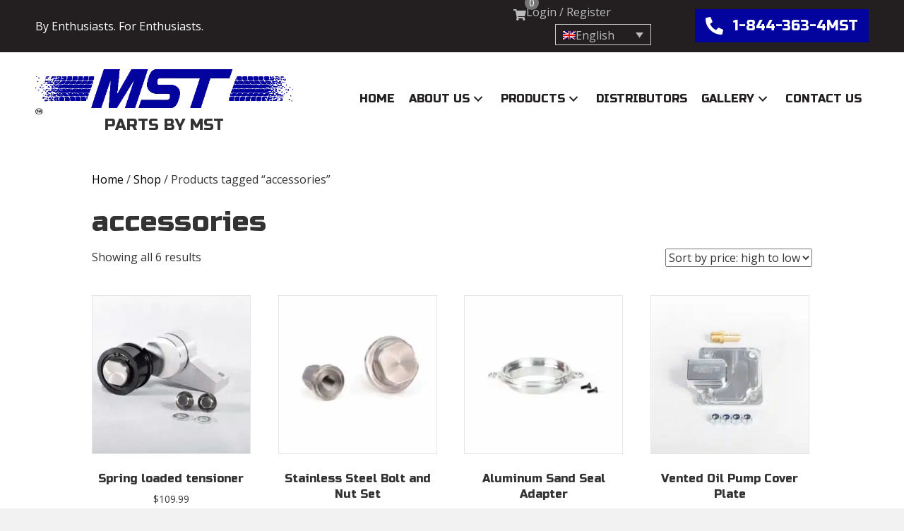

--- FILE ---
content_type: text/html; charset=UTF-8
request_url: https://www.partsbymst.com/es/etiqueta-producto/accesorios/
body_size: 23499
content:
<!DOCTYPE html>
<html lang="es-ES">
<head>
<meta charset="UTF-8" />
<script>
var gform;gform||(document.addEventListener("gform_main_scripts_loaded",function(){gform.scriptsLoaded=!0}),document.addEventListener("gform/theme/scripts_loaded",function(){gform.themeScriptsLoaded=!0}),window.addEventListener("DOMContentLoaded",function(){gform.domLoaded=!0}),gform={domLoaded:!1,scriptsLoaded:!1,themeScriptsLoaded:!1,isFormEditor:()=>"function"==typeof InitializeEditor,callIfLoaded:function(o){return!(!gform.domLoaded||!gform.scriptsLoaded||!gform.themeScriptsLoaded&&!gform.isFormEditor()||(gform.isFormEditor()&&console.warn("The use of gform.initializeOnLoaded() is deprecated in the form editor context and will be removed in Gravity Forms 3.1."),o(),0))},initializeOnLoaded:function(o){gform.callIfLoaded(o)||(document.addEventListener("gform_main_scripts_loaded",()=>{gform.scriptsLoaded=!0,gform.callIfLoaded(o)}),document.addEventListener("gform/theme/scripts_loaded",()=>{gform.themeScriptsLoaded=!0,gform.callIfLoaded(o)}),window.addEventListener("DOMContentLoaded",()=>{gform.domLoaded=!0,gform.callIfLoaded(o)}))},hooks:{action:{},filter:{}},addAction:function(o,r,e,t){gform.addHook("action",o,r,e,t)},addFilter:function(o,r,e,t){gform.addHook("filter",o,r,e,t)},doAction:function(o){gform.doHook("action",o,arguments)},applyFilters:function(o){return gform.doHook("filter",o,arguments)},removeAction:function(o,r){gform.removeHook("action",o,r)},removeFilter:function(o,r,e){gform.removeHook("filter",o,r,e)},addHook:function(o,r,e,t,n){null==gform.hooks[o][r]&&(gform.hooks[o][r]=[]);var d=gform.hooks[o][r];null==n&&(n=r+"_"+d.length),gform.hooks[o][r].push({tag:n,callable:e,priority:t=null==t?10:t})},doHook:function(r,o,e){var t;if(e=Array.prototype.slice.call(e,1),null!=gform.hooks[r][o]&&((o=gform.hooks[r][o]).sort(function(o,r){return o.priority-r.priority}),o.forEach(function(o){"function"!=typeof(t=o.callable)&&(t=window[t]),"action"==r?t.apply(null,e):e[0]=t.apply(null,e)})),"filter"==r)return e[0]},removeHook:function(o,r,t,n){var e;null!=gform.hooks[o][r]&&(e=(e=gform.hooks[o][r]).filter(function(o,r,e){return!!(null!=n&&n!=o.tag||null!=t&&t!=o.priority)}),gform.hooks[o][r]=e)}});
</script>

<meta name='viewport' content='width=device-width, initial-scale=1.0' />
<meta http-equiv='X-UA-Compatible' content='IE=edge' />
<link rel="profile" href="https://gmpg.org/xfn/11" />
				<script>document.documentElement.className = document.documentElement.className + ' yes-js js_active js'</script>
			<meta name='robots' content='index, follow, max-image-preview:large, max-snippet:-1, max-video-preview:-1' />
<script>window._wca = window._wca || [];</script>

	<!-- This site is optimized with the Yoast SEO plugin v26.6 - https://yoast.com/wordpress/plugins/seo/ -->
	<title>accesorios Archives - Parts By MST, LLC</title>
<link data-rocket-preload as="style" href="https://fonts.googleapis.com/css2?family=DM+Sans%3Aital%2Cwght%400%2C400%3B0%2C500%3B0%2C700%3B1%2C400%3B1%2C500%3B1%2C700&#038;ver=6.9&#038;display=swap" rel="preload">
<link data-rocket-preload as="style" href="https://fonts.googleapis.com/css?family=Material%20Icons%7CRoboto%20Mono%3A100%2C100i%2C300%2C300i%2C400%2C400i%2C500%2C500i%2C700%2C700i%7COpen%20Sans%3A300%2C400%2C700%7CRusso%20One%3A400%2C700&#038;display=swap" rel="preload">
<link href="https://fonts.googleapis.com/css2?family=DM+Sans%3Aital%2Cwght%400%2C400%3B0%2C500%3B0%2C700%3B1%2C400%3B1%2C500%3B1%2C700&#038;ver=6.9&#038;display=swap" media="print" onload="this.media=&#039;all&#039;" rel="stylesheet">
<noscript data-wpr-hosted-gf-parameters=""><link rel="stylesheet" href="https://fonts.googleapis.com/css2?family=DM+Sans%3Aital%2Cwght%400%2C400%3B0%2C500%3B0%2C700%3B1%2C400%3B1%2C500%3B1%2C700&#038;ver=6.9&#038;display=swap"></noscript>
<link href="https://fonts.googleapis.com/css?family=Material%20Icons%7CRoboto%20Mono%3A100%2C100i%2C300%2C300i%2C400%2C400i%2C500%2C500i%2C700%2C700i%7COpen%20Sans%3A300%2C400%2C700%7CRusso%20One%3A400%2C700&#038;display=swap" media="print" onload="this.media=&#039;all&#039;" rel="stylesheet">
<noscript data-wpr-hosted-gf-parameters=""><link rel="stylesheet" href="https://fonts.googleapis.com/css?family=Material%20Icons%7CRoboto%20Mono%3A100%2C100i%2C300%2C300i%2C400%2C400i%2C500%2C500i%2C700%2C700i%7COpen%20Sans%3A300%2C400%2C700%7CRusso%20One%3A400%2C700&#038;display=swap"></noscript>
	<link rel="canonical" href="https://www.partsbymst.com/es/etiqueta-producto/accesorios/" />
	<meta property="og:locale" content="es_ES" />
	<meta property="og:type" content="article" />
	<meta property="og:title" content="accesorios Archives - Parts By MST, LLC" />
	<meta property="og:url" content="https://www.partsbymst.com/es/etiqueta-producto/accesorios/" />
	<meta property="og:site_name" content="Parts By MST, LLC" />
	<meta name="twitter:card" content="summary_large_image" />
	<script type="application/ld+json" class="yoast-schema-graph">{"@context":"https://schema.org","@graph":[{"@type":"CollectionPage","@id":"https://www.partsbymst.com/es/etiqueta-producto/accesorios/","url":"https://www.partsbymst.com/es/etiqueta-producto/accesorios/","name":"accesorios Archives - Parts By MST, LLC","isPartOf":{"@id":"https://www.partsbymst.com/es/#website"},"primaryImageOfPage":{"@id":"https://www.partsbymst.com/es/etiqueta-producto/accesorios/#primaryimage"},"image":{"@id":"https://www.partsbymst.com/es/etiqueta-producto/accesorios/#primaryimage"},"thumbnailUrl":"https://www.partsbymst.com/wp-content/uploads/2016/09/StainlessSteelNutandBoltSet1.jpg","breadcrumb":{"@id":"https://www.partsbymst.com/es/etiqueta-producto/accesorios/#breadcrumb"},"inLanguage":"es"},{"@type":"ImageObject","inLanguage":"es","@id":"https://www.partsbymst.com/es/etiqueta-producto/accesorios/#primaryimage","url":"https://www.partsbymst.com/wp-content/uploads/2016/09/StainlessSteelNutandBoltSet1.jpg","contentUrl":"https://www.partsbymst.com/wp-content/uploads/2016/09/StainlessSteelNutandBoltSet1.jpg","width":1828,"height":1534,"caption":"StainlessSteelNutandBoltSet1"},{"@type":"BreadcrumbList","@id":"https://www.partsbymst.com/es/etiqueta-producto/accesorios/#breadcrumb","itemListElement":[{"@type":"ListItem","position":1,"name":"Home","item":"https://www.partsbymst.com/es/"},{"@type":"ListItem","position":2,"name":"accesorios"}]},{"@type":"WebSite","@id":"https://www.partsbymst.com/es/#website","url":"https://www.partsbymst.com/es/","name":"Parts By MST, LLC","description":"Your Source for Quality VW Aftermarket Parts","publisher":{"@id":"https://www.partsbymst.com/es/#organization"},"potentialAction":[{"@type":"SearchAction","target":{"@type":"EntryPoint","urlTemplate":"https://www.partsbymst.com/es/?s={search_term_string}"},"query-input":{"@type":"PropertyValueSpecification","valueRequired":true,"valueName":"search_term_string"}}],"inLanguage":"es"},{"@type":"Organization","@id":"https://www.partsbymst.com/es/#organization","name":"MST","url":"https://www.partsbymst.com/es/","logo":{"@type":"ImageObject","inLanguage":"es","@id":"https://www.partsbymst.com/es/#/schema/logo/image/","url":"https://www.partsbymst.com/wp-content/uploads/2017/02/mst-email-header.png","contentUrl":"https://www.partsbymst.com/wp-content/uploads/2017/02/mst-email-header.png","width":600,"height":120,"caption":"MST"},"image":{"@id":"https://www.partsbymst.com/es/#/schema/logo/image/"},"sameAs":["https://www.facebook.com/MotorsportsTulsa/","http://instagram.com/mst_vw_parts","https://www.youtube.com/channel/UCJaFJ_EwfmfNdZJllWwWr1A"]}]}</script>
	<!-- / Yoast SEO plugin. -->


<link rel='dns-prefetch' href='//stats.wp.com' />
<link rel='dns-prefetch' href='//fonts.googleapis.com' />
<link href='https://fonts.gstatic.com' crossorigin rel='preconnect' />
<link rel="alternate" type="application/rss+xml" title="Parts By MST, LLC &raquo; Feed" href="https://www.partsbymst.com/es/feed/" />
<link rel="alternate" type="application/rss+xml" title="Parts By MST, LLC &raquo; Feed de los comentarios" href="https://www.partsbymst.com/es/comments/feed/" />
<link rel="alternate" type="application/rss+xml" title="Parts By MST, LLC &raquo; accesorios Etiqueta Feed" href="https://www.partsbymst.com/es/etiqueta-producto/accesorios/feed/" />
<link rel="preload" href="https://www.partsbymst.com/wp-content/plugins/bb-plugin/fonts/fontawesome/5.15.4/webfonts/fa-solid-900.woff2" as="font" type="font/woff2" crossorigin="anonymous">
<link rel="preload" href="https://www.partsbymst.com/wp-content/plugins/bb-plugin/fonts/fontawesome/5.15.4/webfonts/fa-regular-400.woff2" as="font" type="font/woff2" crossorigin="anonymous">
<script>
    document.addEventListener("DOMContentLoaded", function() {
        var row = document.querySelector('.date-range-row');
        var startDate = new Date('2025-11-26T00:00:00-06:00'); // Replace with your start date
        var endDate = new Date('2025-12-02T11:59:59-06:00'); // Replace with your end date
        var currentDate = new Date();

        if (currentDate < startDate || currentDate > endDate) {
            if (row) {
                row.style.display = 'none'; // Hide the row
            }
        } else {
            if (row) {
                row.style.display = 'block'; // Show the row
            }
        }
    });
</script><!-- Global site tag (gtag.js) - Google Analytics -->
<script async src="https://www.googletagmanager.com/gtag/js?id=UA-161445133-1"></script>
<script>
  window.dataLayer = window.dataLayer || [];
  function gtag(){dataLayer.push(arguments);}
  gtag('js', new Date());

  gtag('config', 'UA-161445133-1');
</script><style id='wp-img-auto-sizes-contain-inline-css'>
img:is([sizes=auto i],[sizes^="auto," i]){contain-intrinsic-size:3000px 1500px}
/*# sourceURL=wp-img-auto-sizes-contain-inline-css */
</style>
<link data-minify="1" rel='stylesheet' id='woosb-blocks-css' href='https://www.partsbymst.com/wp-content/cache/min/1/wp-content/plugins/woo-product-bundle/assets/css/blocks.css?ver=1768410300' media='all' />
<link rel='stylesheet' id='wp-components-css' href='https://www.partsbymst.com/wp-includes/css/dist/components/style.min.css?ver=6.9' media='all' />
<link data-minify="1" rel='stylesheet' id='flexible-shipping-ups-blocks-integration-frontend-css' href='https://www.partsbymst.com/wp-content/cache/min/1/wp-content/plugins/flexible-shipping-ups/build/point-selection-block-frontend.css?ver=1768410300' media='all' />
<link data-minify="1" rel='stylesheet' id='flexible-shipping-ups-blocks-integration-editor-css' href='https://www.partsbymst.com/wp-content/cache/min/1/wp-content/plugins/flexible-shipping-ups/build/point-selection-block.css?ver=1768410300' media='all' />
<link data-minify="1" rel='stylesheet' id='jquery.nice-select-css' href='https://www.partsbymst.com/wp-content/cache/min/1/wp-content/plugins/mec-fluent-layouts/assets/libs/nice-select.css?ver=1768410300' media='all' />
<link rel='stylesheet' id='mec-select2-style-css' href='https://www.partsbymst.com/wp-content/plugins/modern-events-calendar/assets/packages/select2/select2.min.css?ver=5.22.2' media='all' />
<link data-minify="1" rel='stylesheet' id='mec-font-icons-css' href='https://www.partsbymst.com/wp-content/cache/min/1/wp-content/plugins/modern-events-calendar/assets/css/iconfonts.css?ver=1768410300' media='all' />
<link data-minify="1" rel='stylesheet' id='mec-frontend-style-css' href='https://www.partsbymst.com/wp-content/cache/min/1/wp-content/plugins/modern-events-calendar/assets/css/frontend.min.css?ver=1768410300' media='all' />
<link data-minify="1" rel='stylesheet' id='mec-tooltip-style-css' href='https://www.partsbymst.com/wp-content/cache/min/1/wp-content/plugins/modern-events-calendar/assets/packages/tooltip/tooltip.css?ver=1768410300' media='all' />
<link rel='stylesheet' id='mec-tooltip-shadow-style-css' href='https://www.partsbymst.com/wp-content/plugins/modern-events-calendar/assets/packages/tooltip/tooltipster-sideTip-shadow.min.css?ver=6.9' media='all' />
<link data-minify="1" rel='stylesheet' id='featherlight-css' href='https://www.partsbymst.com/wp-content/cache/min/1/wp-content/plugins/modern-events-calendar/assets/packages/featherlight/featherlight.css?ver=1768410300' media='all' />
<link rel='stylesheet' id='mec-lity-style-css' href='https://www.partsbymst.com/wp-content/plugins/modern-events-calendar/assets/packages/lity/lity.min.css?ver=6.9' media='all' />
<style id='wp-emoji-styles-inline-css'>

	img.wp-smiley, img.emoji {
		display: inline !important;
		border: none !important;
		box-shadow: none !important;
		height: 1em !important;
		width: 1em !important;
		margin: 0 0.07em !important;
		vertical-align: -0.1em !important;
		background: none !important;
		padding: 0 !important;
	}
/*# sourceURL=wp-emoji-styles-inline-css */
</style>
<link rel='stylesheet' id='wp-block-library-css' href='https://www.partsbymst.com/wp-includes/css/dist/block-library/style.min.css?ver=6.9' media='all' />
<style id='global-styles-inline-css'>
:root{--wp--preset--aspect-ratio--square: 1;--wp--preset--aspect-ratio--4-3: 4/3;--wp--preset--aspect-ratio--3-4: 3/4;--wp--preset--aspect-ratio--3-2: 3/2;--wp--preset--aspect-ratio--2-3: 2/3;--wp--preset--aspect-ratio--16-9: 16/9;--wp--preset--aspect-ratio--9-16: 9/16;--wp--preset--color--black: #000000;--wp--preset--color--cyan-bluish-gray: #abb8c3;--wp--preset--color--white: #ffffff;--wp--preset--color--pale-pink: #f78da7;--wp--preset--color--vivid-red: #cf2e2e;--wp--preset--color--luminous-vivid-orange: #ff6900;--wp--preset--color--luminous-vivid-amber: #fcb900;--wp--preset--color--light-green-cyan: #7bdcb5;--wp--preset--color--vivid-green-cyan: #00d084;--wp--preset--color--pale-cyan-blue: #8ed1fc;--wp--preset--color--vivid-cyan-blue: #0693e3;--wp--preset--color--vivid-purple: #9b51e0;--wp--preset--color--fl-heading-text: #333333;--wp--preset--color--fl-body-bg: #f2f2f2;--wp--preset--color--fl-body-text: #353535;--wp--preset--color--fl-accent: #000000;--wp--preset--color--fl-accent-hover: #03049e;--wp--preset--color--fl-topbar-bg: #ffffff;--wp--preset--color--fl-topbar-text: #757575;--wp--preset--color--fl-topbar-link: #2b7bb9;--wp--preset--color--fl-topbar-hover: #2b7bb9;--wp--preset--color--fl-header-bg: #ffffff;--wp--preset--color--fl-header-text: #757575;--wp--preset--color--fl-header-link: #757575;--wp--preset--color--fl-header-hover: #2b7bb9;--wp--preset--color--fl-nav-bg: #ffffff;--wp--preset--color--fl-nav-link: #757575;--wp--preset--color--fl-nav-hover: #2b7bb9;--wp--preset--color--fl-content-bg: #ffffff;--wp--preset--color--fl-footer-widgets-bg: #ffffff;--wp--preset--color--fl-footer-widgets-text: #757575;--wp--preset--color--fl-footer-widgets-link: #2b7bb9;--wp--preset--color--fl-footer-widgets-hover: #2b7bb9;--wp--preset--color--fl-footer-bg: #ffffff;--wp--preset--color--fl-footer-text: #757575;--wp--preset--color--fl-footer-link: #2b7bb9;--wp--preset--color--fl-footer-hover: #2b7bb9;--wp--preset--gradient--vivid-cyan-blue-to-vivid-purple: linear-gradient(135deg,rgb(6,147,227) 0%,rgb(155,81,224) 100%);--wp--preset--gradient--light-green-cyan-to-vivid-green-cyan: linear-gradient(135deg,rgb(122,220,180) 0%,rgb(0,208,130) 100%);--wp--preset--gradient--luminous-vivid-amber-to-luminous-vivid-orange: linear-gradient(135deg,rgb(252,185,0) 0%,rgb(255,105,0) 100%);--wp--preset--gradient--luminous-vivid-orange-to-vivid-red: linear-gradient(135deg,rgb(255,105,0) 0%,rgb(207,46,46) 100%);--wp--preset--gradient--very-light-gray-to-cyan-bluish-gray: linear-gradient(135deg,rgb(238,238,238) 0%,rgb(169,184,195) 100%);--wp--preset--gradient--cool-to-warm-spectrum: linear-gradient(135deg,rgb(74,234,220) 0%,rgb(151,120,209) 20%,rgb(207,42,186) 40%,rgb(238,44,130) 60%,rgb(251,105,98) 80%,rgb(254,248,76) 100%);--wp--preset--gradient--blush-light-purple: linear-gradient(135deg,rgb(255,206,236) 0%,rgb(152,150,240) 100%);--wp--preset--gradient--blush-bordeaux: linear-gradient(135deg,rgb(254,205,165) 0%,rgb(254,45,45) 50%,rgb(107,0,62) 100%);--wp--preset--gradient--luminous-dusk: linear-gradient(135deg,rgb(255,203,112) 0%,rgb(199,81,192) 50%,rgb(65,88,208) 100%);--wp--preset--gradient--pale-ocean: linear-gradient(135deg,rgb(255,245,203) 0%,rgb(182,227,212) 50%,rgb(51,167,181) 100%);--wp--preset--gradient--electric-grass: linear-gradient(135deg,rgb(202,248,128) 0%,rgb(113,206,126) 100%);--wp--preset--gradient--midnight: linear-gradient(135deg,rgb(2,3,129) 0%,rgb(40,116,252) 100%);--wp--preset--font-size--small: 13px;--wp--preset--font-size--medium: 20px;--wp--preset--font-size--large: 36px;--wp--preset--font-size--x-large: 42px;--wp--preset--spacing--20: 0.44rem;--wp--preset--spacing--30: 0.67rem;--wp--preset--spacing--40: 1rem;--wp--preset--spacing--50: 1.5rem;--wp--preset--spacing--60: 2.25rem;--wp--preset--spacing--70: 3.38rem;--wp--preset--spacing--80: 5.06rem;--wp--preset--shadow--natural: 6px 6px 9px rgba(0, 0, 0, 0.2);--wp--preset--shadow--deep: 12px 12px 50px rgba(0, 0, 0, 0.4);--wp--preset--shadow--sharp: 6px 6px 0px rgba(0, 0, 0, 0.2);--wp--preset--shadow--outlined: 6px 6px 0px -3px rgb(255, 255, 255), 6px 6px rgb(0, 0, 0);--wp--preset--shadow--crisp: 6px 6px 0px rgb(0, 0, 0);}:where(.is-layout-flex){gap: 0.5em;}:where(.is-layout-grid){gap: 0.5em;}body .is-layout-flex{display: flex;}.is-layout-flex{flex-wrap: wrap;align-items: center;}.is-layout-flex > :is(*, div){margin: 0;}body .is-layout-grid{display: grid;}.is-layout-grid > :is(*, div){margin: 0;}:where(.wp-block-columns.is-layout-flex){gap: 2em;}:where(.wp-block-columns.is-layout-grid){gap: 2em;}:where(.wp-block-post-template.is-layout-flex){gap: 1.25em;}:where(.wp-block-post-template.is-layout-grid){gap: 1.25em;}.has-black-color{color: var(--wp--preset--color--black) !important;}.has-cyan-bluish-gray-color{color: var(--wp--preset--color--cyan-bluish-gray) !important;}.has-white-color{color: var(--wp--preset--color--white) !important;}.has-pale-pink-color{color: var(--wp--preset--color--pale-pink) !important;}.has-vivid-red-color{color: var(--wp--preset--color--vivid-red) !important;}.has-luminous-vivid-orange-color{color: var(--wp--preset--color--luminous-vivid-orange) !important;}.has-luminous-vivid-amber-color{color: var(--wp--preset--color--luminous-vivid-amber) !important;}.has-light-green-cyan-color{color: var(--wp--preset--color--light-green-cyan) !important;}.has-vivid-green-cyan-color{color: var(--wp--preset--color--vivid-green-cyan) !important;}.has-pale-cyan-blue-color{color: var(--wp--preset--color--pale-cyan-blue) !important;}.has-vivid-cyan-blue-color{color: var(--wp--preset--color--vivid-cyan-blue) !important;}.has-vivid-purple-color{color: var(--wp--preset--color--vivid-purple) !important;}.has-black-background-color{background-color: var(--wp--preset--color--black) !important;}.has-cyan-bluish-gray-background-color{background-color: var(--wp--preset--color--cyan-bluish-gray) !important;}.has-white-background-color{background-color: var(--wp--preset--color--white) !important;}.has-pale-pink-background-color{background-color: var(--wp--preset--color--pale-pink) !important;}.has-vivid-red-background-color{background-color: var(--wp--preset--color--vivid-red) !important;}.has-luminous-vivid-orange-background-color{background-color: var(--wp--preset--color--luminous-vivid-orange) !important;}.has-luminous-vivid-amber-background-color{background-color: var(--wp--preset--color--luminous-vivid-amber) !important;}.has-light-green-cyan-background-color{background-color: var(--wp--preset--color--light-green-cyan) !important;}.has-vivid-green-cyan-background-color{background-color: var(--wp--preset--color--vivid-green-cyan) !important;}.has-pale-cyan-blue-background-color{background-color: var(--wp--preset--color--pale-cyan-blue) !important;}.has-vivid-cyan-blue-background-color{background-color: var(--wp--preset--color--vivid-cyan-blue) !important;}.has-vivid-purple-background-color{background-color: var(--wp--preset--color--vivid-purple) !important;}.has-black-border-color{border-color: var(--wp--preset--color--black) !important;}.has-cyan-bluish-gray-border-color{border-color: var(--wp--preset--color--cyan-bluish-gray) !important;}.has-white-border-color{border-color: var(--wp--preset--color--white) !important;}.has-pale-pink-border-color{border-color: var(--wp--preset--color--pale-pink) !important;}.has-vivid-red-border-color{border-color: var(--wp--preset--color--vivid-red) !important;}.has-luminous-vivid-orange-border-color{border-color: var(--wp--preset--color--luminous-vivid-orange) !important;}.has-luminous-vivid-amber-border-color{border-color: var(--wp--preset--color--luminous-vivid-amber) !important;}.has-light-green-cyan-border-color{border-color: var(--wp--preset--color--light-green-cyan) !important;}.has-vivid-green-cyan-border-color{border-color: var(--wp--preset--color--vivid-green-cyan) !important;}.has-pale-cyan-blue-border-color{border-color: var(--wp--preset--color--pale-cyan-blue) !important;}.has-vivid-cyan-blue-border-color{border-color: var(--wp--preset--color--vivid-cyan-blue) !important;}.has-vivid-purple-border-color{border-color: var(--wp--preset--color--vivid-purple) !important;}.has-vivid-cyan-blue-to-vivid-purple-gradient-background{background: var(--wp--preset--gradient--vivid-cyan-blue-to-vivid-purple) !important;}.has-light-green-cyan-to-vivid-green-cyan-gradient-background{background: var(--wp--preset--gradient--light-green-cyan-to-vivid-green-cyan) !important;}.has-luminous-vivid-amber-to-luminous-vivid-orange-gradient-background{background: var(--wp--preset--gradient--luminous-vivid-amber-to-luminous-vivid-orange) !important;}.has-luminous-vivid-orange-to-vivid-red-gradient-background{background: var(--wp--preset--gradient--luminous-vivid-orange-to-vivid-red) !important;}.has-very-light-gray-to-cyan-bluish-gray-gradient-background{background: var(--wp--preset--gradient--very-light-gray-to-cyan-bluish-gray) !important;}.has-cool-to-warm-spectrum-gradient-background{background: var(--wp--preset--gradient--cool-to-warm-spectrum) !important;}.has-blush-light-purple-gradient-background{background: var(--wp--preset--gradient--blush-light-purple) !important;}.has-blush-bordeaux-gradient-background{background: var(--wp--preset--gradient--blush-bordeaux) !important;}.has-luminous-dusk-gradient-background{background: var(--wp--preset--gradient--luminous-dusk) !important;}.has-pale-ocean-gradient-background{background: var(--wp--preset--gradient--pale-ocean) !important;}.has-electric-grass-gradient-background{background: var(--wp--preset--gradient--electric-grass) !important;}.has-midnight-gradient-background{background: var(--wp--preset--gradient--midnight) !important;}.has-small-font-size{font-size: var(--wp--preset--font-size--small) !important;}.has-medium-font-size{font-size: var(--wp--preset--font-size--medium) !important;}.has-large-font-size{font-size: var(--wp--preset--font-size--large) !important;}.has-x-large-font-size{font-size: var(--wp--preset--font-size--x-large) !important;}
/*# sourceURL=global-styles-inline-css */
</style>

<style id='classic-theme-styles-inline-css'>
/*! This file is auto-generated */
.wp-block-button__link{color:#fff;background-color:#32373c;border-radius:9999px;box-shadow:none;text-decoration:none;padding:calc(.667em + 2px) calc(1.333em + 2px);font-size:1.125em}.wp-block-file__button{background:#32373c;color:#fff;text-decoration:none}
/*# sourceURL=/wp-includes/css/classic-themes.min.css */
</style>
<link data-minify="1" rel='stylesheet' id='dashicons-css' href='https://www.partsbymst.com/wp-content/cache/min/1/wp-includes/css/dashicons.min.css?ver=1768410300' media='all' />
<style id='dashicons-inline-css'>
[data-font="Dashicons"]:before {font-family: 'Dashicons' !important;content: attr(data-icon) !important;speak: none !important;font-weight: normal !important;font-variant: normal !important;text-transform: none !important;line-height: 1 !important;font-style: normal !important;-webkit-font-smoothing: antialiased !important;-moz-osx-font-smoothing: grayscale !important;}
/*# sourceURL=dashicons-inline-css */
</style>
<link data-minify="1" rel='stylesheet' id='essgrid-blocks-editor-css-css' href='https://www.partsbymst.com/wp-content/cache/min/1/wp-content/plugins/essential-grid/public/includes/builders/gutenberg/build/index.css?ver=1768410300' media='all' />

<link data-minify="1" rel='stylesheet' id='mec-fluent-layouts-css' href='https://www.partsbymst.com/wp-content/cache/min/1/wp-content/plugins/mec-fluent-layouts/assets/mec-fluent-layouts.css?ver=1768410300' media='all' />
<link data-minify="1" rel='stylesheet' id='mec-fluent-layouts-single-css' href='https://www.partsbymst.com/wp-content/cache/min/1/wp-content/plugins/mec-fluent-layouts/assets/mec-fluent-layouts-single.css?ver=1768410300' media='all' />
<link data-minify="1" rel='stylesheet' id='woocommerce-layout-css' href='https://www.partsbymst.com/wp-content/cache/min/1/wp-content/plugins/woocommerce/assets/css/woocommerce-layout.css?ver=1768410300' media='all' />
<style id='woocommerce-layout-inline-css'>

	.infinite-scroll .woocommerce-pagination {
		display: none;
	}
/*# sourceURL=woocommerce-layout-inline-css */
</style>
<link data-minify="1" rel='stylesheet' id='woocommerce-smallscreen-css' href='https://www.partsbymst.com/wp-content/cache/min/1/wp-content/plugins/woocommerce/assets/css/woocommerce-smallscreen.css?ver=1768410300' media='only screen and (max-width: 767px)' />
<link data-minify="1" rel='stylesheet' id='woocommerce-general-css' href='https://www.partsbymst.com/wp-content/cache/min/1/wp-content/plugins/woocommerce/assets/css/woocommerce.css?ver=1768410300' media='all' />
<style id='woocommerce-inline-inline-css'>
.woocommerce form .form-row .required { visibility: visible; }
/*# sourceURL=woocommerce-inline-inline-css */
</style>
<link data-minify="1" rel='stylesheet' id='woopack-frontend-css' href='https://www.partsbymst.com/wp-content/cache/min/1/wp-content/plugins/woopack/assets/css/frontend.css?ver=1768410300' media='all' />
<link data-minify="1" rel='stylesheet' id='wt-smart-coupon-for-woo-css' href='https://www.partsbymst.com/wp-content/cache/min/1/wp-content/plugins/wt-smart-coupons-for-woocommerce/public/css/wt-smart-coupon-public.css?ver=1768410300' media='all' />
<link rel='stylesheet' id='wpml-legacy-dropdown-0-css' href='https://www.partsbymst.com/wp-content/plugins/sitepress-multilingual-cms/templates/language-switchers/legacy-dropdown/style.min.css?ver=1' media='all' />
<link data-minify="1" rel='stylesheet' id='font-awesome-5-css' href='https://www.partsbymst.com/wp-content/cache/min/1/wp-content/plugins/bb-plugin/fonts/fontawesome/5.15.4/css/all.min.css?ver=1768410300' media='all' />
<link data-minify="1" rel='stylesheet' id='ultimate-icons-css' href='https://www.partsbymst.com/wp-content/cache/min/1/wp-content/uploads/bb-plugin/icons/ultimate-icons/style.css?ver=1768410300' media='all' />
<link data-minify="1" rel='stylesheet' id='fl-builder-layout-bundle-b38a9285d49d93aeb00113b6cb03a632-css' href='https://www.partsbymst.com/wp-content/cache/min/1/wp-content/uploads/bb-plugin/cache/b38a9285d49d93aeb00113b6cb03a632-layout-bundle.css?ver=1768410437' media='all' />
<link data-minify="1" rel='stylesheet' id='jquery-selectBox-css' href='https://www.partsbymst.com/wp-content/cache/min/1/wp-content/plugins/yith-woocommerce-wishlist/assets/css/jquery.selectBox.css?ver=1768410300' media='all' />
<link data-minify="1" rel='stylesheet' id='woocommerce_prettyPhoto_css-css' href='https://www.partsbymst.com/wp-content/cache/min/1/wp-content/plugins/woocommerce/assets/css/prettyPhoto.css?ver=1768410300' media='all' />
<link data-minify="1" rel='stylesheet' id='yith-wcwl-main-css' href='https://www.partsbymst.com/wp-content/cache/min/1/wp-content/plugins/yith-woocommerce-wishlist/assets/css/style.css?ver=1768410300' media='all' />
<style id='yith-wcwl-main-inline-css'>
 :root { --rounded-corners-radius: 16px; --add-to-cart-rounded-corners-radius: 16px; --feedback-duration: 3s } 
 :root { --rounded-corners-radius: 16px; --add-to-cart-rounded-corners-radius: 16px; --feedback-duration: 3s } 
/*# sourceURL=yith-wcwl-main-inline-css */
</style>
<link data-minify="1" rel='stylesheet' id='woosb-frontend-css' href='https://www.partsbymst.com/wp-content/cache/min/1/wp-content/plugins/woo-product-bundle/assets/css/frontend.css?ver=1768410300' media='all' />
<link data-minify="1" rel='stylesheet' id='yoda-tools-spamGuard-css' href='https://www.partsbymst.com/wp-content/cache/min/1/wp-content/plugins/yoda-tools/css/public_css.css?ver=1768410300' media='all' />
<link data-minify="1" rel='stylesheet' id='tp-fontello-css' href='https://www.partsbymst.com/wp-content/cache/min/1/wp-content/plugins/essential-grid/public/assets/font/fontello/css/fontello.css?ver=1768410300' media='all' />
<link data-minify="1" rel='stylesheet' id='esg-plugin-settings-css' href='https://www.partsbymst.com/wp-content/cache/min/1/wp-content/plugins/essential-grid/public/assets/css/settings.css?ver=1768410300' media='all' />


<link data-minify="1" rel='stylesheet' id='wc-bundle-style-css' href='https://www.partsbymst.com/wp-content/cache/min/1/wp-content/plugins/woocommerce-product-bundles/assets/css/wc-pb-frontend.css?ver=1768410300' media='all' />
<link rel='stylesheet' id='jquery-magnificpopup-css' href='https://www.partsbymst.com/wp-content/plugins/bb-plugin/css/jquery.magnificpopup.min.css?ver=2.9.4.2' media='all' />
<link rel='stylesheet' id='base-css' href='https://www.partsbymst.com/wp-content/themes/bb-theme/css/base.min.css?ver=1.7.19' media='all' />
<link data-minify="1" rel='stylesheet' id='fl-automator-skin-css' href='https://www.partsbymst.com/wp-content/cache/min/1/wp-content/uploads/bb-theme/skin-6927275d36c87.css?ver=1768410300' media='all' />
<link rel='stylesheet' id='fl-child-theme-css' href='https://www.partsbymst.com/wp-content/themes/bb-theme-child/style.css?ver=6.9' media='all' />
<link rel='stylesheet' id='pp-animate-css' href='https://www.partsbymst.com/wp-content/plugins/bbpowerpack/assets/css/animate.min.css?ver=3.5.1' media='all' />

<style id='rocket-lazyload-inline-css'>
.rll-youtube-player{position:relative;padding-bottom:56.23%;height:0;overflow:hidden;max-width:100%;}.rll-youtube-player:focus-within{outline: 2px solid currentColor;outline-offset: 5px;}.rll-youtube-player iframe{position:absolute;top:0;left:0;width:100%;height:100%;z-index:100;background:0 0}.rll-youtube-player img{bottom:0;display:block;left:0;margin:auto;max-width:100%;width:100%;position:absolute;right:0;top:0;border:none;height:auto;-webkit-transition:.4s all;-moz-transition:.4s all;transition:.4s all}.rll-youtube-player img:hover{-webkit-filter:brightness(75%)}.rll-youtube-player .play{height:100%;width:100%;left:0;top:0;position:absolute;background:url(https://www.partsbymst.com/wp-content/plugins/wp-rocket/assets/img/youtube.png) no-repeat center;background-color: transparent !important;cursor:pointer;border:none;}
/*# sourceURL=rocket-lazyload-inline-css */
</style>
<!--n2css--><!--n2js--><script id="wpml-cookie-js-extra">
var wpml_cookies = {"wp-wpml_current_language":{"value":"es","expires":1,"path":"/"}};
var wpml_cookies = {"wp-wpml_current_language":{"value":"es","expires":1,"path":"/"}};
//# sourceURL=wpml-cookie-js-extra
</script>
<script data-minify="1" src="https://www.partsbymst.com/wp-content/cache/min/1/wp-content/plugins/sitepress-multilingual-cms/res/js/cookies/language-cookie.js?ver=1768410300" id="wpml-cookie-js" defer data-wp-strategy="defer"></script>
<script data-minify="1" src="https://www.partsbymst.com/wp-content/cache/min/1/wp-content/plugins/mec-fluent-layouts/assets/libs/date.format.js?ver=1768410300" id="date.format-js" data-rocket-defer defer></script>
<script src="https://www.partsbymst.com/wp-includes/js/jquery/jquery.min.js?ver=3.7.1" id="jquery-core-js"></script>
<script src="https://www.partsbymst.com/wp-includes/js/jquery/jquery-migrate.min.js?ver=3.4.1" id="jquery-migrate-js" data-rocket-defer defer></script>
<script src="https://www.partsbymst.com/wp-content/plugins/mec-fluent-layouts//assets/libs/jquery.nicescroll.min.js?ver=3.7.6" id="jquery.nicescroll-js" data-rocket-defer defer></script>
<script src="https://www.partsbymst.com/wp-content/plugins/mec-fluent-layouts//assets/libs/jquery.nice-select.min.js?ver=1.1.0" id="jquery.nice-select-js" data-rocket-defer defer></script>
<script id="mec-frontend-script-js-extra">
var mecdata = {"day":"DAY","days":"DAY","hour":"HRS","hours":"HRS","minute":"MIN","minutes":"MIN","second":"SEC","seconds":"SEC","elementor_edit_mode":"no","recapcha_key":"","ajax_url":"https://www.partsbymst.com/wp-admin/admin-ajax.php","fes_nonce":"5a34e0ee8f","current_year":"2026","current_month":"01","datepicker_format":"yy-mm-dd&Y-m-d","enableSingleFluent":"1"};
//# sourceURL=mec-frontend-script-js-extra
</script>
<script data-minify="1" src="https://www.partsbymst.com/wp-content/cache/min/1/wp-content/plugins/modern-events-calendar/assets/js/frontend.js?ver=1768410300" id="mec-frontend-script-js" data-rocket-defer defer></script>
<script data-minify="1" src="https://www.partsbymst.com/wp-content/cache/min/1/wp-content/plugins/modern-events-calendar/assets/js/events.js?ver=1768410300" id="mec-events-script-js" data-rocket-defer defer></script>
<script src="https://www.partsbymst.com/wp-content/plugins/woocommerce/assets/js/jquery-blockui/jquery.blockUI.min.js?ver=2.7.0-wc.10.4.2" id="wc-jquery-blockui-js" defer data-wp-strategy="defer"></script>
<script id="wc-add-to-cart-js-extra">
var wc_add_to_cart_params = {"ajax_url":"/wp-admin/admin-ajax.php?lang=es","wc_ajax_url":"/es/?wc-ajax=%%endpoint%%","i18n_view_cart":"Ver carrito","cart_url":"https://www.partsbymst.com/cart-2/","is_cart":"","cart_redirect_after_add":"no"};
//# sourceURL=wc-add-to-cart-js-extra
</script>
<script src="https://www.partsbymst.com/wp-content/plugins/woocommerce/assets/js/frontend/add-to-cart.min.js?ver=10.4.2" id="wc-add-to-cart-js" defer data-wp-strategy="defer"></script>
<script src="https://www.partsbymst.com/wp-content/plugins/woocommerce/assets/js/js-cookie/js.cookie.min.js?ver=2.1.4-wc.10.4.2" id="wc-js-cookie-js" defer data-wp-strategy="defer"></script>
<script id="woocommerce-js-extra">
var woocommerce_params = {"ajax_url":"/wp-admin/admin-ajax.php?lang=es","wc_ajax_url":"/es/?wc-ajax=%%endpoint%%","i18n_password_show":"Mostrar contrase\u00f1a","i18n_password_hide":"Ocultar contrase\u00f1a"};
//# sourceURL=woocommerce-js-extra
</script>
<script src="https://www.partsbymst.com/wp-content/plugins/woocommerce/assets/js/frontend/woocommerce.min.js?ver=10.4.2" id="woocommerce-js" defer data-wp-strategy="defer"></script>
<script id="wt-smart-coupon-for-woo-js-extra">
var WTSmartCouponOBJ = {"ajaxurl":"https://www.partsbymst.com/wp-admin/admin-ajax.php","wc_ajax_url":"https://www.partsbymst.com/es/?wc-ajax=","nonces":{"public":"e756fd5638","apply_coupon":"9f0dfd148c"},"labels":{"please_wait":"Please wait...","choose_variation":"Please choose a variation","error":"Error !!!"},"shipping_method":[],"payment_method":"","is_cart":""};
//# sourceURL=wt-smart-coupon-for-woo-js-extra
</script>
<script data-minify="1" src="https://www.partsbymst.com/wp-content/cache/min/1/wp-content/plugins/wt-smart-coupons-for-woocommerce/public/js/wt-smart-coupon-public.js?ver=1768410300" id="wt-smart-coupon-for-woo-js" data-rocket-defer defer></script>
<script src="https://www.partsbymst.com/wp-content/plugins/sitepress-multilingual-cms/templates/language-switchers/legacy-dropdown/script.min.js?ver=1" id="wpml-legacy-dropdown-0-js" data-rocket-defer defer></script>
<script src="https://stats.wp.com/s-202604.js" id="woocommerce-analytics-js" defer data-wp-strategy="defer"></script>
<script id="wpml-browser-redirect-js-extra">
var wpml_browser_redirect_params = {"pageLanguage":"es","languageUrls":{"en_us":"https://www.partsbymst.com/product-tag/accessories/","en":"https://www.partsbymst.com/product-tag/accessories/","us":"https://www.partsbymst.com/product-tag/accessories/","es_es":"https://www.partsbymst.com/es/etiqueta-producto/accesorios/","es":"https://www.partsbymst.com/es/etiqueta-producto/accesorios/"},"cookie":{"name":"_icl_visitor_lang_js","domain":"www.partsbymst.com","path":"/","expiration":24}};
//# sourceURL=wpml-browser-redirect-js-extra
</script>
<script data-minify="1" src="https://www.partsbymst.com/wp-content/cache/min/1/wp-content/plugins/sitepress-multilingual-cms/dist/js/browser-redirect/app.js?ver=1768410300" id="wpml-browser-redirect-js" data-rocket-defer defer></script>
<script data-minify="1" src="https://www.partsbymst.com/wp-content/cache/min/1/wp-content/plugins/yoda-tools/js/yodatoolSGuard.js?ver=1768410300" id="yoda-tools-spamGuard-js" data-rocket-defer defer></script>
<script id="yoda-tools-spamGuard-js-after">
const yodaSGfield = '<span class="yodaSGcontainer"><input type="text" name="yodatoolsSG-field"></span>';
const yodaSGDefaulMessage = "Yoda error 01: Bot submission is detected";
//# sourceURL=yoda-tools-spamGuard-js-after
</script>
<script id="tp-tools-js-before">
window.ESG ??={};ESG.E ??={};ESG.E.site_url='https://www.partsbymst.com';ESG.E.plugin_url='https://www.partsbymst.com/wp-content/plugins/essential-grid/';ESG.E.ajax_url='https://www.partsbymst.com/wp-admin/admin-ajax.php';ESG.E.nonce='dcb0f0e4e8';ESG.E.tptools=true;ESG.E.waitTptFunc ??=[];ESG.F ??={};ESG.F.waitTpt=() =>{if ( typeof jQuery==='undefined' ||!window?._tpt?.regResource ||!ESG?.E?.plugin_url ||(!ESG.E.tptools && !window?.SR7?.E?.plugin_url) ) return setTimeout(ESG.F.waitTpt,29);if (!window._tpt.gsap) window._tpt.regResource({id:'tpgsap',url:ESG.E.tptools && ESG.E.plugin_url+'public/assets/js/libs/tpgsap.js' ||SR7.E.plugin_url + 'public/js/libs/tpgsap.js'});_tpt.checkResources(['tpgsap']).then(() =>{if (window.tpGS && !_tpt?.Back){_tpt.eases=tpGS.eases;Object.keys(_tpt.eases).forEach((e) => {_tpt[e] ===undefined && (_tpt[e]=tpGS[e])});}ESG.E.waitTptFunc.forEach((f) =>{typeof f ==='function' && f();});ESG.E.waitTptFunc=[];});}
//# sourceURL=tp-tools-js-before
</script>
<script data-minify="1" src="https://www.partsbymst.com/wp-content/cache/min/1/wp-content/plugins/essential-grid/public/assets/js/libs/tptools.js?ver=1768410300" id="tp-tools-js" async data-wp-strategy="async"></script>
<link rel="https://api.w.org/" href="https://www.partsbymst.com/es/wp-json/" /><link rel="alternate" title="JSON" type="application/json" href="https://www.partsbymst.com/es/wp-json/wp/v2/product_tag/224" /><link rel="EditURI" type="application/rsd+xml" title="RSD" href="https://www.partsbymst.com/xmlrpc.php?rsd" />
<meta name="generator" content="WordPress 6.9" />
<meta name="generator" content="WooCommerce 10.4.2" />
<meta name="generator" content="WPML ver:4.8.6 stt:1,2;" />
		<script>
			var bb_powerpack = {
				version: '2.40.10',
				getAjaxUrl: function() { return atob( 'aHR0cHM6Ly93d3cucGFydHNieW1zdC5jb20vd3AtYWRtaW4vYWRtaW4tYWpheC5waHA=' ); },
				callback: function() {},
				mapMarkerData: {},
				post_id: '2351',
				search_term: '',
				current_page: 'https://www.partsbymst.com/es/etiqueta-producto/accesorios/',
				conditionals: {
					is_front_page: false,
					is_home: false,
					is_archive: true,
					current_post_type: '',
					is_tax: true,
										current_tax: 'product_tag',
					current_term: 'accesorios',
										is_author: false,
					current_author: false,
					is_search: false,
									}
			};
		</script>
				<script type="text/javascript">
						var woopack_config = {"ajaxurl":"https:\/\/www.partsbymst.com\/wp-admin\/admin-ajax.php","page":0,"current_page":"https:\/\/www.partsbymst.com\/es\/etiqueta-producto\/accesorios\/","woo_url":"https:\/\/www.partsbymst.com\/wp-content\/plugins\/woocommerce\/","conditionals":{"is_archive":true,"is_tax":true,"is_author":false,"is_search":false},"current_tax":"product_tag","current_term":"accesorios"};
		</script>
			<style>img#wpstats{display:none}</style>
			<noscript><style>.woocommerce-product-gallery{ opacity: 1 !important; }</style></noscript>
	<style>.recentcomments a{display:inline !important;padding:0 !important;margin:0 !important;}</style>			<script  type="text/javascript">
				!function(f,b,e,v,n,t,s){if(f.fbq)return;n=f.fbq=function(){n.callMethod?
					n.callMethod.apply(n,arguments):n.queue.push(arguments)};if(!f._fbq)f._fbq=n;
					n.push=n;n.loaded=!0;n.version='2.0';n.queue=[];t=b.createElement(e);t.async=!0;
					t.src=v;s=b.getElementsByTagName(e)[0];s.parentNode.insertBefore(t,s)}(window,
					document,'script','https://connect.facebook.net/en_US/fbevents.js');
			</script>
			<!-- WooCommerce Facebook Integration Begin -->
			<script  type="text/javascript">

				fbq('init', '1703288503275116', {}, {
    "agent": "woocommerce_0-10.4.2-3.5.15"
});

				document.addEventListener( 'DOMContentLoaded', function() {
					// Insert placeholder for events injected when a product is added to the cart through AJAX.
					document.body.insertAdjacentHTML( 'beforeend', '<div class=\"wc-facebook-pixel-event-placeholder\"></div>' );
				}, false );

			</script>
			<!-- WooCommerce Facebook Integration End -->
			                            <script>
                                gtag("config", {"allow_display_features":false});
                            </script>
                            <link rel="icon" href="https://www.partsbymst.com/wp-content/uploads/2020/05/favicon-100x100.png" sizes="32x32" />
<link rel="icon" href="https://www.partsbymst.com/wp-content/uploads/2020/05/favicon.png" sizes="192x192" />
<link rel="apple-touch-icon" href="https://www.partsbymst.com/wp-content/uploads/2020/05/favicon.png" />
<meta name="msapplication-TileImage" content="https://www.partsbymst.com/wp-content/uploads/2020/05/favicon.png" />
		<style id="wp-custom-css">
			/*== HEADER ==*/
.wpml-ls-legacy-dropdown {
    width: 8.5em !important;
}

.wpml-ls-statics-shortcode_actions {
	float: right;
	margin-bottom: 10px;
}

.wpml-ls-legacy-dropdown a, .wpml-ls-legacy-dropdown a:focus {
	background-color: #231F20 !important;
	color: #bcbcbc !important;
}

.wpml-ls-legacy-dropdown a:hover {
	background-color: #4D4345 !important;
}

/*== BODY ==*/
.red-block-mobile {
	display: none;
}

#n2-ss-3item2, #n2-ss-3item3, #n2-ss-3item7, #n2-ss-3item8, #n2-ss-4item8, #n2-ss-4item3, #n2-ss-5item3, #n2-ss-5item8, .slider-btn .n2-ss-button-container a {
	font-family: Russo One !important;
}

.pp-add-to-cart a:hover {
	background: #03049E !important;
	color: #ffffff !important;
}

/* Our Product row */
.product-block h3 {
	height: 90px;
}

/*== MEDIA QUERIES ==*/
@media (min-width: 767px) and (max-width: 1024px) {
	.fl-node-5ebc9f0b70ce1 .pp-infolist-title .pp-infolist-title-text {
    font-size: 30px;
	}	
}

@media (max-width: 768px) {
	.fl-node-5ebd2bc67488f ul {
		text-align: center;
	}
	
	.fl-node-5ebca073f083f .pp-headline {
		text-align: center;
	}

	.fl-node-5ebd50381c34f .pp-infolist-wrap .layout-3 .pp-list-item {
    max-width: 100%;
	}
	
	.red-block-mobile {
		display: block;
	}
	
	.red-block-desktop {
		display: none;
	}
	
	.fl-node-5ed5c943b84be > .fl-module-content, .fl-node-5ed5cae840df0 > .fl-module-content, .fl-node-5ed5cb9f8dea9 > .fl-module-content {
    margin-top: 0px;
		margin-bottom: 10px;
	}
	
	.fl-node-5ed5c943b84be .fl-rich-text, .fl-node-5ed5c943b84be .fl-rich-text *, .fl-node-5ed5cb9f8dea9 .fl-rich-text, .fl-node-5ed5cb9f8dea9 .fl-rich-text *, .fl-node-5ed5cae840df0 .fl-rich-text, .fl-node-5ed5cae840df0 .fl-rich-text *  {
    margin: 0 auto;
	}
	
	.wpml-ls-statics-shortcode_actions {
    float: none;
}
.pp-advanced-accordion .custom-hover-link {
  color: black;
  text-decoration: none;
}

.pp-advanced-accordion .custom-hover-link:hover {
  color: #03049e;
}
		</style>
		<style type="text/css">.mec-wrap, .mec-wrap div:not([class^="elementor-"]), .lity-container, .mec-wrap h1, .mec-wrap h2, .mec-wrap h3, .mec-wrap h4, .mec-wrap h5, .mec-wrap h6, .entry-content .mec-wrap h1, .entry-content .mec-wrap h2, .entry-content .mec-wrap h3, .entry-content .mec-wrap h4, .entry-content .mec-wrap h5, .entry-content .mec-wrap h6, .mec-wrap .mec-totalcal-box input[type="submit"], .mec-wrap .mec-totalcal-box .mec-totalcal-view span, .mec-agenda-event-title a, .lity-content .mec-events-meta-group-booking select, .lity-content .mec-book-ticket-variation h5, .lity-content .mec-events-meta-group-booking input[type="number"], .lity-content .mec-events-meta-group-booking input[type="text"], .lity-content .mec-events-meta-group-booking input[type="email"],.mec-organizer-item a { font-family: "Montserrat", -apple-system, BlinkMacSystemFont, "Segoe UI", Roboto, sans-serif;}.mec-event-content p, .mec-search-bar-result .mec-event-detail{ font-family: Roboto, sans-serif;} .mec-wrap .mec-totalcal-box input, .mec-wrap .mec-totalcal-box select, .mec-checkboxes-search .mec-searchbar-category-wrap, .mec-wrap .mec-totalcal-box .mec-totalcal-view span { font-family: "Roboto", Helvetica, Arial, sans-serif; }.mec-event-grid-modern .event-grid-modern-head .mec-event-day, .mec-event-list-minimal .mec-time-details, .mec-event-list-minimal .mec-event-detail, .mec-event-list-modern .mec-event-detail, .mec-event-grid-minimal .mec-time-details, .mec-event-grid-minimal .mec-event-detail, .mec-event-grid-simple .mec-event-detail, .mec-event-cover-modern .mec-event-place, .mec-event-cover-clean .mec-event-place, .mec-calendar .mec-event-article .mec-localtime-details div, .mec-calendar .mec-event-article .mec-event-detail, .mec-calendar.mec-calendar-daily .mec-calendar-d-top h2, .mec-calendar.mec-calendar-daily .mec-calendar-d-top h3, .mec-toggle-item-col .mec-event-day, .mec-weather-summary-temp { font-family: "Roboto", sans-serif; } .mec-fes-form, .mec-fes-list, .mec-fes-form input, .mec-event-date .mec-tooltip .box, .mec-event-status .mec-tooltip .box, .ui-datepicker.ui-widget, .mec-fes-form button[type="submit"].mec-fes-sub-button, .mec-wrap .mec-timeline-events-container p, .mec-wrap .mec-timeline-events-container h4, .mec-wrap .mec-timeline-events-container div, .mec-wrap .mec-timeline-events-container a, .mec-wrap .mec-timeline-events-container span { font-family: -apple-system, BlinkMacSystemFont, "Segoe UI", Roboto, sans-serif !important; }.mec-event-grid-minimal .mec-modal-booking-button:hover, .mec-events-timeline-wrap .mec-organizer-item a, .mec-events-timeline-wrap .mec-organizer-item:after, .mec-events-timeline-wrap .mec-shortcode-organizers i, .mec-timeline-event .mec-modal-booking-button, .mec-wrap .mec-map-lightbox-wp.mec-event-list-classic .mec-event-date, .mec-timetable-t2-col .mec-modal-booking-button:hover, .mec-event-container-classic .mec-modal-booking-button:hover, .mec-calendar-events-side .mec-modal-booking-button:hover, .mec-event-grid-yearly  .mec-modal-booking-button, .mec-events-agenda .mec-modal-booking-button, .mec-event-grid-simple .mec-modal-booking-button, .mec-event-list-minimal  .mec-modal-booking-button:hover, .mec-timeline-month-divider,  .mec-wrap.colorskin-custom .mec-totalcal-box .mec-totalcal-view span:hover,.mec-wrap.colorskin-custom .mec-calendar.mec-event-calendar-classic .mec-selected-day,.mec-wrap.colorskin-custom .mec-color, .mec-wrap.colorskin-custom .mec-event-sharing-wrap .mec-event-sharing > li:hover a, .mec-wrap.colorskin-custom .mec-color-hover:hover, .mec-wrap.colorskin-custom .mec-color-before *:before ,.mec-wrap.colorskin-custom .mec-widget .mec-event-grid-classic.owl-carousel .owl-nav i,.mec-wrap.colorskin-custom .mec-event-list-classic a.magicmore:hover,.mec-wrap.colorskin-custom .mec-event-grid-simple:hover .mec-event-title,.mec-wrap.colorskin-custom .mec-single-event .mec-event-meta dd.mec-events-event-categories:before,.mec-wrap.colorskin-custom .mec-single-event-date:before,.mec-wrap.colorskin-custom .mec-single-event-time:before,.mec-wrap.colorskin-custom .mec-events-meta-group.mec-events-meta-group-venue:before,.mec-wrap.colorskin-custom .mec-calendar .mec-calendar-side .mec-previous-month i,.mec-wrap.colorskin-custom .mec-calendar .mec-calendar-side .mec-next-month:hover,.mec-wrap.colorskin-custom .mec-calendar .mec-calendar-side .mec-previous-month:hover,.mec-wrap.colorskin-custom .mec-calendar .mec-calendar-side .mec-next-month:hover,.mec-wrap.colorskin-custom .mec-calendar.mec-event-calendar-classic dt.mec-selected-day:hover,.mec-wrap.colorskin-custom .mec-infowindow-wp h5 a:hover, .colorskin-custom .mec-events-meta-group-countdown .mec-end-counts h3,.mec-calendar .mec-calendar-side .mec-next-month i,.mec-wrap .mec-totalcal-box i,.mec-calendar .mec-event-article .mec-event-title a:hover,.mec-attendees-list-details .mec-attendee-profile-link a:hover,.mec-wrap.colorskin-custom .mec-next-event-details li i, .mec-next-event-details i:before, .mec-marker-infowindow-wp .mec-marker-infowindow-count, .mec-next-event-details a,.mec-wrap.colorskin-custom .mec-events-masonry-cats a.mec-masonry-cat-selected,.lity .mec-color,.lity .mec-color-before :before,.lity .mec-color-hover:hover,.lity .mec-wrap .mec-color,.lity .mec-wrap .mec-color-before :before,.lity .mec-wrap .mec-color-hover:hover,.leaflet-popup-content .mec-color,.leaflet-popup-content .mec-color-before :before,.leaflet-popup-content .mec-color-hover:hover,.leaflet-popup-content .mec-wrap .mec-color,.leaflet-popup-content .mec-wrap .mec-color-before :before,.leaflet-popup-content .mec-wrap .mec-color-hover:hover, .mec-calendar.mec-calendar-daily .mec-calendar-d-table .mec-daily-view-day.mec-daily-view-day-active.mec-color, .mec-map-boxshow div .mec-map-view-event-detail.mec-event-detail i,.mec-map-boxshow div .mec-map-view-event-detail.mec-event-detail:hover,.mec-map-boxshow .mec-color,.mec-map-boxshow .mec-color-before :before,.mec-map-boxshow .mec-color-hover:hover,.mec-map-boxshow .mec-wrap .mec-color,.mec-map-boxshow .mec-wrap .mec-color-before :before,.mec-map-boxshow .mec-wrap .mec-color-hover:hover, .mec-choosen-time-message, .mec-booking-calendar-month-navigation .mec-next-month:hover, .mec-booking-calendar-month-navigation .mec-previous-month:hover, .mec-yearly-view-wrap .mec-agenda-event-title a:hover, .mec-yearly-view-wrap .mec-yearly-title-sec .mec-next-year i, .mec-yearly-view-wrap .mec-yearly-title-sec .mec-previous-year i, .mec-yearly-view-wrap .mec-yearly-title-sec .mec-next-year:hover, .mec-yearly-view-wrap .mec-yearly-title-sec .mec-previous-year:hover, .mec-av-spot .mec-av-spot-head .mec-av-spot-box span, .mec-wrap.colorskin-custom .mec-calendar .mec-calendar-side .mec-previous-month:hover .mec-load-month-link, .mec-wrap.colorskin-custom .mec-calendar .mec-calendar-side .mec-next-month:hover .mec-load-month-link, .mec-yearly-view-wrap .mec-yearly-title-sec .mec-previous-year:hover .mec-load-month-link, .mec-yearly-view-wrap .mec-yearly-title-sec .mec-next-year:hover .mec-load-month-link, .mec-skin-list-events-container .mec-data-fields-tooltip .mec-data-fields-tooltip-box ul .mec-event-data-field-item a{color: #03049e}.mec-skin-carousel-container .mec-event-footer-carousel-type3 .mec-modal-booking-button:hover, .mec-wrap.colorskin-custom .mec-event-sharing .mec-event-share:hover .event-sharing-icon,.mec-wrap.colorskin-custom .mec-event-grid-clean .mec-event-date,.mec-wrap.colorskin-custom .mec-event-list-modern .mec-event-sharing > li:hover a i,.mec-wrap.colorskin-custom .mec-event-list-modern .mec-event-sharing .mec-event-share:hover .mec-event-sharing-icon,.mec-wrap.colorskin-custom .mec-event-list-modern .mec-event-sharing li:hover a i,.mec-wrap.colorskin-custom .mec-calendar:not(.mec-event-calendar-classic) .mec-selected-day,.mec-wrap.colorskin-custom .mec-calendar .mec-selected-day:hover,.mec-wrap.colorskin-custom .mec-calendar .mec-calendar-row  dt.mec-has-event:hover,.mec-wrap.colorskin-custom .mec-calendar .mec-has-event:after, .mec-wrap.colorskin-custom .mec-bg-color, .mec-wrap.colorskin-custom .mec-bg-color-hover:hover, .colorskin-custom .mec-event-sharing-wrap:hover > li, .mec-wrap.colorskin-custom .mec-totalcal-box .mec-totalcal-view span.mec-totalcalview-selected,.mec-wrap .flip-clock-wrapper ul li a div div.inn,.mec-wrap .mec-totalcal-box .mec-totalcal-view span.mec-totalcalview-selected,.event-carousel-type1-head .mec-event-date-carousel,.mec-event-countdown-style3 .mec-event-date,#wrap .mec-wrap article.mec-event-countdown-style1,.mec-event-countdown-style1 .mec-event-countdown-part3 a.mec-event-button,.mec-wrap .mec-event-countdown-style2,.mec-map-get-direction-btn-cnt input[type="submit"],.mec-booking button,span.mec-marker-wrap,.mec-wrap.colorskin-custom .mec-timeline-events-container .mec-timeline-event-date:before, .mec-has-event-for-booking.mec-active .mec-calendar-novel-selected-day, .mec-booking-tooltip.multiple-time .mec-booking-calendar-date.mec-active, .mec-booking-tooltip.multiple-time .mec-booking-calendar-date:hover, .mec-ongoing-normal-label, .mec-calendar .mec-has-event:after, .mec-event-list-modern .mec-event-sharing li:hover .telegram{background-color: #03049e;}.mec-booking-tooltip.multiple-time .mec-booking-calendar-date:hover, .mec-calendar-day.mec-active .mec-booking-tooltip.multiple-time .mec-booking-calendar-date.mec-active{ background-color: #03049e;}.mec-skin-carousel-container .mec-event-footer-carousel-type3 .mec-modal-booking-button:hover, .mec-timeline-month-divider, .mec-wrap.colorskin-custom .mec-single-event .mec-speakers-details ul li .mec-speaker-avatar a:hover img,.mec-wrap.colorskin-custom .mec-event-list-modern .mec-event-sharing > li:hover a i,.mec-wrap.colorskin-custom .mec-event-list-modern .mec-event-sharing .mec-event-share:hover .mec-event-sharing-icon,.mec-wrap.colorskin-custom .mec-event-list-standard .mec-month-divider span:before,.mec-wrap.colorskin-custom .mec-single-event .mec-social-single:before,.mec-wrap.colorskin-custom .mec-single-event .mec-frontbox-title:before,.mec-wrap.colorskin-custom .mec-calendar .mec-calendar-events-side .mec-table-side-day, .mec-wrap.colorskin-custom .mec-border-color, .mec-wrap.colorskin-custom .mec-border-color-hover:hover, .colorskin-custom .mec-single-event .mec-frontbox-title:before, .colorskin-custom .mec-single-event .mec-wrap-checkout h4:before, .colorskin-custom .mec-single-event .mec-events-meta-group-booking form > h4:before, .mec-wrap.colorskin-custom .mec-totalcal-box .mec-totalcal-view span.mec-totalcalview-selected,.mec-wrap .mec-totalcal-box .mec-totalcal-view span.mec-totalcalview-selected,.event-carousel-type1-head .mec-event-date-carousel:after,.mec-wrap.colorskin-custom .mec-events-masonry-cats a.mec-masonry-cat-selected, .mec-marker-infowindow-wp .mec-marker-infowindow-count, .mec-wrap.colorskin-custom .mec-events-masonry-cats a:hover, .mec-has-event-for-booking .mec-calendar-novel-selected-day, .mec-booking-tooltip.multiple-time .mec-booking-calendar-date.mec-active, .mec-booking-tooltip.multiple-time .mec-booking-calendar-date:hover, .mec-virtual-event-history h3:before, .mec-booking-tooltip.multiple-time .mec-booking-calendar-date:hover, .mec-calendar-day.mec-active .mec-booking-tooltip.multiple-time .mec-booking-calendar-date.mec-active{border-color: #03049e;}.mec-wrap.colorskin-custom .mec-event-countdown-style3 .mec-event-date:after,.mec-wrap.colorskin-custom .mec-month-divider span:before, .mec-calendar.mec-event-container-simple dl dt.mec-selected-day, .mec-calendar.mec-event-container-simple dl dt.mec-selected-day:hover{border-bottom-color:#03049e;}.mec-wrap.colorskin-custom  article.mec-event-countdown-style1 .mec-event-countdown-part2:after{border-color: transparent transparent transparent #03049e;}.mec-wrap.colorskin-custom .mec-box-shadow-color { box-shadow: 0 4px 22px -7px #03049e;}.mec-events-timeline-wrap .mec-shortcode-organizers, .mec-timeline-event .mec-modal-booking-button, .mec-events-timeline-wrap:before, .mec-wrap.colorskin-custom .mec-timeline-event-local-time, .mec-wrap.colorskin-custom .mec-timeline-event-time ,.mec-wrap.colorskin-custom .mec-timeline-event-location,.mec-choosen-time-message { background: rgba(3,4,158,.11);}.mec-wrap.colorskin-custom .mec-timeline-events-container .mec-timeline-event-date:after { background: rgba(3,4,158,.3);}.mec-wrap h1 a, .mec-wrap h2 a, .mec-wrap h3 a, .mec-wrap h4 a, .mec-wrap h5 a, .mec-wrap h6 a,.entry-content .mec-wrap h1 a, .entry-content .mec-wrap h2 a, .entry-content .mec-wrap h3 a,.entry-content  .mec-wrap h4 a, .entry-content .mec-wrap h5 a, .entry-content .mec-wrap h6 a {color: #03049e !important;}.mec-wrap.colorskin-custom h1 a:hover, .mec-wrap.colorskin-custom h2 a:hover, .mec-wrap.colorskin-custom h3 a:hover, .mec-wrap.colorskin-custom h4 a:hover, .mec-wrap.colorskin-custom h5 a:hover, .mec-wrap.colorskin-custom h6 a:hover,.entry-content .mec-wrap.colorskin-custom h1 a:hover, .entry-content .mec-wrap.colorskin-custom h2 a:hover, .entry-content .mec-wrap.colorskin-custom h3 a:hover,.entry-content  .mec-wrap.colorskin-custom h4 a:hover, .entry-content .mec-wrap.colorskin-custom h5 a:hover, .entry-content .mec-wrap.colorskin-custom h6 a:hover {color: #db2b2b !important;}</style><noscript><style id="rocket-lazyload-nojs-css">.rll-youtube-player, [data-lazy-src]{display:none !important;}</style></noscript><link data-minify="1" rel='stylesheet' id='wc-blocks-style-css' href='https://www.partsbymst.com/wp-content/cache/min/1/wp-content/plugins/woocommerce/assets/client/blocks/wc-blocks.css?ver=1768410300' media='all' />
<meta name="generator" content="WP Rocket 3.20.2" data-wpr-features="wpr_defer_js wpr_minify_js wpr_lazyload_images wpr_lazyload_iframes wpr_image_dimensions wpr_minify_css wpr_desktop" /></head>
<body class="archive tax-product_tag term-accesorios term-224 wp-theme-bb-theme wp-child-theme-bb-theme-child theme-bb-theme fl-builder-2-9-4-2 fl-themer-1-5-2-1 fl-theme-1-7-19 fl-no-js woocommerce woocommerce-page woocommerce-no-js fl-theme-builder-header fl-theme-builder-header-encabezamiento fl-theme-builder-footer fl-theme-builder-footer-pie-de-pagina fl-framework-base fl-preset-default fl-full-width fl-scroll-to-top fl-search-active woo-4 woo-products-per-page-16" itemscope="itemscope" itemtype="https://schema.org/WebPage">
<a aria-label="Skip to content" class="fl-screen-reader-text" href="#fl-main-content">Skip to content</a><div data-rocket-location-hash="d434d8484ca3c7ebe008e10ddf366009" class="fl-page">
	<header data-rocket-location-hash="2177e8ba2d8bf97a15c5ab7276c60901" class="fl-builder-content fl-builder-content-3317 fl-builder-global-templates-locked" data-post-id="3317" data-type="header" data-sticky="1" data-sticky-on="" data-sticky-breakpoint="medium" data-shrink="1" data-overlay="0" data-overlay-bg="transparent" data-shrink-image-height="50px" role="banner" itemscope="itemscope" itemtype="http://schema.org/WPHeader"><div data-rocket-location-hash="b3893a419fc9ec2c9f5236de6f194bd2" class="fl-row fl-row-full-width fl-row-bg-color fl-node-5ebc051e7ec75 fl-row-default-height fl-row-align-center fl-visible-desktop fl-visible-large fl-visible-medium" data-node="5ebc051e7ec75">
	<div class="fl-row-content-wrap">
		<div class="uabb-row-separator uabb-top-row-separator" >
</div>
						<div class="fl-row-content fl-row-fixed-width fl-node-content">
		
<div class="fl-col-group fl-node-5ebc051e7ec76 fl-col-group-equal-height fl-col-group-align-center" data-node="5ebc051e7ec76">
			<div class="fl-col fl-node-5ebc051e7ec77 fl-col-bg-color fl-col-small" data-node="5ebc051e7ec77">
	<div class="fl-col-content fl-node-content"><div class="fl-module fl-module-rich-text fl-node-5ebc10ee22c6a" data-node="5ebc10ee22c6a">
	<div class="fl-module-content fl-node-content">
		<div class="fl-rich-text">
	<p>Por entusiastas. Para entusiastas.</p>
</div>
	</div>
</div>
</div>
</div>
			<div class="fl-col fl-node-5ec76924f122d fl-col-bg-color fl-col-small fl-col-has-cols" data-node="5ec76924f122d">
	<div class="fl-col-content fl-node-content"><div class="fl-module fl-module-rich-text fl-node-5ec76924f10da" data-node="5ec76924f10da">
	<div class="fl-module-content fl-node-content">
		<div class="fl-rich-text">
	<p><a href="https://www.partsbymst.com/es/iniciar-sesion-registrarse/">Iniciar sesión / Registrarse</a></p>
</div>
	</div>
</div>

<div class="fl-col-group fl-node-5ff587963d0f4 fl-col-group-nested fl-col-group-equal-height fl-col-group-align-center" data-node="5ff587963d0f4">
			<div class="fl-col fl-node-5ff587963d200 fl-col-bg-color" data-node="5ff587963d200">
	<div class="fl-col-content fl-node-content"></div>
</div>
			<div class="fl-col fl-node-5ff587963d203 fl-col-bg-color fl-col-small" data-node="5ff587963d203">
	<div class="fl-col-content fl-node-content"></div>
</div>
	</div>
<div class="fl-module fl-module-rich-text fl-node-5ecf7ee7a9b7e" data-node="5ecf7ee7a9b7e">
	<div class="fl-module-content fl-node-content">
		<div class="fl-rich-text">
	<p>
<div
	 class="wpml-ls-statics-shortcode_actions wpml-ls wpml-ls-legacy-dropdown js-wpml-ls-legacy-dropdown">
	<ul role="menu">

		<li role="none" tabindex="0" class="wpml-ls-slot-shortcode_actions wpml-ls-item wpml-ls-item-es wpml-ls-current-language wpml-ls-last-item wpml-ls-item-legacy-dropdown">
			<a href="#" class="js-wpml-ls-item-toggle wpml-ls-item-toggle" role="menuitem" title="Cambiar a Español(Español)">
                                                    <img width="18" height="12" decoding="async"
            class="wpml-ls-flag"
            src="data:image/svg+xml,%3Csvg%20xmlns='http://www.w3.org/2000/svg'%20viewBox='0%200%2018%2012'%3E%3C/svg%3E"
            alt=""
           
           
    data-lazy-src="https://www.partsbymst.com/wp-content/plugins/sitepress-multilingual-cms/res/flags/es.png" /><noscript><img width="18" height="12" decoding="async"
            class="wpml-ls-flag"
            src="https://www.partsbymst.com/wp-content/plugins/sitepress-multilingual-cms/res/flags/es.png"
            alt=""
           
           
    /></noscript><span class="wpml-ls-native" role="menuitem">Español</span></a>

			<ul class="wpml-ls-sub-menu" role="menu">
				
					<li class="wpml-ls-slot-shortcode_actions wpml-ls-item wpml-ls-item-en wpml-ls-first-item" role="none">
						<a href="https://www.partsbymst.com/product-tag/accessories/" class="wpml-ls-link" role="menuitem" aria-label="Cambiar a Inglés(English)" title="Cambiar a Inglés(English)">
                                                                <img width="18" height="12" decoding="async"
            class="wpml-ls-flag"
            src="data:image/svg+xml,%3Csvg%20xmlns='http://www.w3.org/2000/svg'%20viewBox='0%200%2018%2012'%3E%3C/svg%3E"
            alt=""
           
           
    data-lazy-src="https://www.partsbymst.com/wp-content/plugins/sitepress-multilingual-cms/res/flags/en.png" /><noscript><img width="18" height="12" decoding="async"
            class="wpml-ls-flag"
            src="https://www.partsbymst.com/wp-content/plugins/sitepress-multilingual-cms/res/flags/en.png"
            alt=""
           
           
    /></noscript><span class="wpml-ls-native" lang="en">English</span><span class="wpml-ls-display"><span class="wpml-ls-bracket"> (</span>Inglés<span class="wpml-ls-bracket">)</span></span></a>
					</li>

							</ul>

		</li>

	</ul>
</div>
</p>
</div>
	</div>
</div>
</div>
</div>
			<div class="fl-col fl-node-5ebc051e7ec78 fl-col-bg-color fl-col-small" data-node="5ebc051e7ec78">
	<div class="fl-col-content fl-node-content"><div class="fl-module fl-module-pp-smart-button fl-node-5ebc1910d2f07" data-node="5ebc1910d2f07">
	<div class="fl-module-content fl-node-content">
		<div class="pp-button-wrap pp-button-width-auto pp-button-has-icon">
	<a href="tel:1-8443634678" target="_self" class="pp-button" role="button" aria-label="1-844-363-4MST">
				<i class="pp-button-icon pp-button-icon-before fas fa-phone-alt"></i>
						<span class="pp-button-text">1-844-363-4MST</span>
					</a>
</div>
	</div>
</div>
</div>
</div>
	</div>
		</div>
	</div>
</div>
<div data-rocket-location-hash="5e2553f440b56733379a3d2cd39ed345" class="fl-row fl-row-full-width fl-row-bg-color fl-node-5ec769d3c685b fl-row-default-height fl-row-align-center fl-visible-mobile" data-node="5ec769d3c685b">
	<div class="fl-row-content-wrap">
		<div class="uabb-row-separator uabb-top-row-separator" >
</div>
						<div class="fl-row-content fl-row-fixed-width fl-node-content">
		
<div class="fl-col-group fl-node-5ec769d3c69aa" data-node="5ec769d3c69aa">
			<div class="fl-col fl-node-5ec769d3c69ae fl-col-bg-color fl-col-has-cols" data-node="5ec769d3c69ae">
	<div class="fl-col-content fl-node-content">
<div class="fl-col-group fl-node-5ff5892b9f292 fl-col-group-nested fl-col-group-equal-height fl-col-group-align-center fl-col-group-custom-width" data-node="5ff5892b9f292">
			<div class="fl-col fl-node-5ff5892b9f3fd fl-col-bg-color fl-col-small fl-col-small-custom-width" data-node="5ff5892b9f3fd">
	<div class="fl-col-content fl-node-content"></div>
</div>
			<div class="fl-col fl-node-5ff5892b9f402 fl-col-bg-color fl-col-small fl-col-small-custom-width" data-node="5ff5892b9f402">
	<div class="fl-col-content fl-node-content"><div class="fl-module fl-module-rich-text fl-node-5ec769d3c69af" data-node="5ec769d3c69af">
	<div class="fl-module-content fl-node-content">
		<div class="fl-rich-text">
	<p><a href="https://www.partsbymst.com/es/mi-cuenta/">Mi Cuenta</a> | <a href="https://www.partsbymst.com/my-account/customer-logout/?_wpnonce=0105d7e8f2">Cerrar sesión</a></p>
</div>
	</div>
</div>
</div>
</div>
	</div>
<div class="fl-module fl-module-rich-text fl-node-5ed5c943b84be" data-node="5ed5c943b84be">
	<div class="fl-module-content fl-node-content">
		<div class="fl-rich-text">
	<p>
<div
	 class="wpml-ls-statics-shortcode_actions wpml-ls wpml-ls-legacy-dropdown js-wpml-ls-legacy-dropdown">
	<ul role="menu">

		<li role="none" tabindex="0" class="wpml-ls-slot-shortcode_actions wpml-ls-item wpml-ls-item-es wpml-ls-current-language wpml-ls-last-item wpml-ls-item-legacy-dropdown">
			<a href="#" class="js-wpml-ls-item-toggle wpml-ls-item-toggle" role="menuitem" title="Cambiar a Español(Español)">
                                                    <img width="18" height="12" decoding="async"
            class="wpml-ls-flag"
            src="data:image/svg+xml,%3Csvg%20xmlns='http://www.w3.org/2000/svg'%20viewBox='0%200%2018%2012'%3E%3C/svg%3E"
            alt=""
           
           
    data-lazy-src="https://www.partsbymst.com/wp-content/plugins/sitepress-multilingual-cms/res/flags/es.png" /><noscript><img width="18" height="12" decoding="async"
            class="wpml-ls-flag"
            src="https://www.partsbymst.com/wp-content/plugins/sitepress-multilingual-cms/res/flags/es.png"
            alt=""
           
           
    /></noscript><span class="wpml-ls-native" role="menuitem">Español</span></a>

			<ul class="wpml-ls-sub-menu" role="menu">
				
					<li class="wpml-ls-slot-shortcode_actions wpml-ls-item wpml-ls-item-en wpml-ls-first-item" role="none">
						<a href="https://www.partsbymst.com/product-tag/accessories/" class="wpml-ls-link" role="menuitem" aria-label="Cambiar a Inglés(English)" title="Cambiar a Inglés(English)">
                                                                <img width="18" height="12" decoding="async"
            class="wpml-ls-flag"
            src="data:image/svg+xml,%3Csvg%20xmlns='http://www.w3.org/2000/svg'%20viewBox='0%200%2018%2012'%3E%3C/svg%3E"
            alt=""
           
           
    data-lazy-src="https://www.partsbymst.com/wp-content/plugins/sitepress-multilingual-cms/res/flags/en.png" /><noscript><img width="18" height="12" decoding="async"
            class="wpml-ls-flag"
            src="https://www.partsbymst.com/wp-content/plugins/sitepress-multilingual-cms/res/flags/en.png"
            alt=""
           
           
    /></noscript><span class="wpml-ls-native" lang="en">English</span><span class="wpml-ls-display"><span class="wpml-ls-bracket"> (</span>Inglés<span class="wpml-ls-bracket">)</span></span></a>
					</li>

							</ul>

		</li>

	</ul>
</div>
</p>
</div>
	</div>
</div>
</div>
</div>
	</div>
		</div>
	</div>
</div>
<div data-rocket-location-hash="5a0d051348189110123c6b1ba35ffedb" class="fl-row fl-row-full-width fl-row-bg-color fl-node-5ebc051e7ec6b fl-row-default-height fl-row-align-center" data-node="5ebc051e7ec6b">
	<div class="fl-row-content-wrap">
		<div class="uabb-row-separator uabb-top-row-separator" >
</div>
						<div class="fl-row-content fl-row-fixed-width fl-node-content">
		
<div class="fl-col-group fl-node-5ebc051e7ec6f fl-col-group-equal-height fl-col-group-align-center fl-col-group-custom-width" data-node="5ebc051e7ec6f">
			<div class="fl-col fl-node-5ebc051e7ec71 fl-col-bg-color fl-col-small fl-col-small-custom-width" data-node="5ebc051e7ec71">
	<div class="fl-col-content fl-node-content"><div class="fl-module fl-module-photo fl-node-5ebc0c96d644f" data-node="5ebc0c96d644f">
	<div class="fl-module-content fl-node-content">
		<div class="fl-photo fl-photo-align-left" itemscope itemtype="https://schema.org/ImageObject">
	<div class="fl-photo-content fl-photo-img-png">
				<a href="https://www.partsbymst.com/es/" target="_self" itemprop="url">
				<picture decoding="async" class="fl-photo-img wp-image-2689 size-full" itemprop="image" title="MSTlogolarge-300x50" data-no-lazy="1">
<source type="image/webp" srcset="https://www.partsbymst.com/wp-content/uploads/2018/07/MSTlogolarge-300x50.png.webp"/>
<img decoding="async" src="https://www.partsbymst.com/wp-content/uploads/2018/07/MSTlogolarge-300x50.png" alt="MST logo" itemprop="image" height="50" width="300" data-no-lazy="1"/>
</picture>

				</a>
					</div>
	</div>
	</div>
</div>
</div>
</div>
			<div class="fl-col fl-node-5ebc051e7ec72 fl-col-bg-color fl-col-small-custom-width" data-node="5ebc051e7ec72">
	<div class="fl-col-content fl-node-content"><div class="fl-module fl-module-pp-advanced-menu fl-node-5ebc1034ada20" data-node="5ebc1034ada20">
	<div class="fl-module-content fl-node-content">
		<div class="pp-advanced-menu pp-advanced-menu-accordion-collapse pp-menu-default pp-menu-align-right pp-menu-position-below">
   				<div class="pp-advanced-menu-mobile">
			<button class="pp-advanced-menu-mobile-toggle hamburger" tabindex="0" aria-label="Menu" aria-expanded="false">
				<div class="pp-hamburger"><div class="pp-hamburger-box"><div class="pp-hamburger-inner"></div></div></div>			</button>
			</div>
			   	<div class="pp-clear"></div>
	<nav class="pp-menu-nav" aria-label="Menu" itemscope="itemscope" itemtype="https://schema.org/SiteNavigationElement">
		<ul id="menu-main-menu-spanish" class="menu pp-advanced-menu-horizontal pp-toggle-arrows"><li id="menu-item-2074" class="menu-item menu-item-type-post_type menu-item-object-page menu-item-home"><a href="https://www.partsbymst.com/es/"><span class="menu-item-text">Inicio</span></a></li><li id="menu-item-2075" class="menu-item menu-item-type-post_type menu-item-object-page menu-item-has-children pp-has-submenu"><div class="pp-has-submenu-container"><a href="https://www.partsbymst.com/es/sobre-nosotros/"><span class="menu-item-text">Sobre Nosotros<span class="pp-menu-toggle" tabindex="0" aria-expanded="false" aria-label="Sobre Nosotros: submenu" role="button"></span></span></a></div><ul class="sub-menu">	<li id="menu-item-2076" class="menu-item menu-item-type-post_type menu-item-object-page"><a href="https://www.partsbymst.com/es/recomendaciones-de-clientes/"><span class="menu-item-text">Recomendaciones de Clientes</span></a></li>	<li id="menu-item-2078" class="menu-item menu-item-type-post_type menu-item-object-page"><a href="https://www.partsbymst.com/es/preguntas-frecuentes/"><span class="menu-item-text">FAQ</span></a></li>	<li id="menu-item-3324" class="menu-item menu-item-type-post_type menu-item-object-page"><a href="https://www.partsbymst.com/es/calidad-del-proveedor/"><span class="menu-item-text">Calidad del Proveedor</span></a></li></ul></li><li id="menu-item-3287" class="menu-item menu-item-type-post_type menu-item-object-page"><a href="https://www.partsbymst.com/es/comprar-en-linea/"><span class="menu-item-text">Tienda</span></a></li><li id="menu-item-2081" class="menu-item menu-item-type-post_type menu-item-object-page"><a href="https://www.partsbymst.com/es/localizador-de-distribuidores/"><span class="menu-item-text">Distribuidores</span></a></li><li id="menu-item-3288" class="menu-item menu-item-type-custom menu-item-object-custom menu-item-has-children pp-has-submenu"><div class="pp-has-submenu-container"><a href="#"><span class="menu-item-text">Galería<span class="pp-menu-toggle" tabindex="0" aria-expanded="false" aria-label="Galería: submenu" role="button"></span></span></a></div><ul class="sub-menu">	<li id="menu-item-2077" class="menu-item menu-item-type-post_type menu-item-object-page"><a href="https://www.partsbymst.com/es/galeria-de-fotos/"><span class="menu-item-text">Galería de Fotos</span></a></li>	<li id="menu-item-3326" class="menu-item menu-item-type-post_type menu-item-object-page"><a href="https://www.partsbymst.com/es/videos/"><span class="menu-item-text">Videos</span></a></li></ul></li><li id="menu-item-2082" class="menu-item menu-item-type-post_type menu-item-object-page"><a href="https://www.partsbymst.com/es/contactenos/"><span class="menu-item-text">Contáctenos</span></a></li></ul>	</nav>
</div>
	</div>
</div>
</div>
</div>
	</div>
		</div>
	</div>
</div>
</header><div data-rocket-location-hash="5db385df4c66d51f15b9330f645d860a" class="uabb-js-breakpoint" style="display: none;"></div>	<div data-rocket-location-hash="d15fb183ec9c10b160cd3af6046aad2a" id="fl-main-content" class="fl-page-content" itemprop="mainContentOfPage" role="main">

		<div data-rocket-location-hash="e6eb6fcccd8ab4e0754c54f80a5d14c0" class="container"><div class="row"><div class="fl-content fl-woo-content col-md-12"><nav class="woocommerce-breadcrumb" aria-label="Breadcrumb"><a href="https://www.partsbymst.com/es/">Inicio</a>&nbsp;&#47;&nbsp;<a href="https://www.partsbymst.com/es/shop/">Shop</a>&nbsp;&#47;&nbsp;<a href="https://www.partsbymst.com/shop/">Shop</a>&nbsp;&#47;&nbsp;Productos etiquetados &ldquo;accesorios&rdquo;</nav><header class="woocommerce-products-header">
			<h1 class="woocommerce-products-header__title page-title">accesorios</h1>
	
	</header>
<div class="woocommerce-notices-wrapper"></div><p class="woocommerce-result-count" role="alert" aria-relevant="all" data-is-sorted-by="true">
	Mostrando los 5 resultados<span class="screen-reader-text">Ordenado por precio: alto a bajo</span></p>
<form class="woocommerce-ordering" method="get">
		<select
		name="orderby"
		class="orderby"
					aria-label="Pedido de la tienda"
			>
					<option value="popularity" >Ordenar por popularidad</option>
					<option value="rating" >Ordenar por puntuación media</option>
					<option value="date" >Ordenar por los últimos</option>
					<option value="price" >Ordenar por precio: bajo a alto</option>
					<option value="price-desc"  selected='selected'>Ordenar por precio: alto a bajo</option>
			</select>
	<input type="hidden" name="paged" value="1" />
	</form>
<ul class="products columns-4">
<li class="product type-product post-2351 status-publish first instock product_tag-accesorios product_tag-acero-inoxidable product_tag-acero-inoxidable-303 product_tag-plata product_tag-sistema-de-poleas has-post-thumbnail taxable shipping-taxable purchasable product-type-simple">
	<a href="https://www.partsbymst.com/es/shop/sin%20categoría/conjunto-de-pernos-de-acero-inoxidable/" class="woocommerce-LoopProduct-link woocommerce-loop-product__link"><picture class="attachment-woocommerce_thumbnail size-woocommerce_thumbnail" decoding="async" fetchpriority="high">
<source type="image/webp" data-lazy-srcset="https://www.partsbymst.com/wp-content/uploads/2016/09/StainlessSteelNutandBoltSet1-300x300.jpg.webp 300w, https://www.partsbymst.com/wp-content/uploads/2016/09/StainlessSteelNutandBoltSet1-100x100.jpg.webp 100w" sizes="(max-width: 300px) 100vw, 300px"/>
<img width="300" height="300" src="data:image/svg+xml,%3Csvg%20xmlns='http://www.w3.org/2000/svg'%20viewBox='0%200%20300%20300'%3E%3C/svg%3E" alt="StainlessSteelNutandBoltSet1" decoding="async" fetchpriority="high" data-lazy-srcset="https://www.partsbymst.com/wp-content/uploads/2016/09/StainlessSteelNutandBoltSet1-300x300.jpg 300w, https://www.partsbymst.com/wp-content/uploads/2016/09/StainlessSteelNutandBoltSet1-100x100.jpg 100w" data-lazy-sizes="(max-width: 300px) 100vw, 300px" data-lazy-src="https://www.partsbymst.com/wp-content/uploads/2016/09/StainlessSteelNutandBoltSet1-300x300.jpg"/><noscript><img width="300" height="300" src="https://www.partsbymst.com/wp-content/uploads/2016/09/StainlessSteelNutandBoltSet1-300x300.jpg" alt="StainlessSteelNutandBoltSet1" decoding="async" fetchpriority="high" srcset="https://www.partsbymst.com/wp-content/uploads/2016/09/StainlessSteelNutandBoltSet1-300x300.jpg 300w, https://www.partsbymst.com/wp-content/uploads/2016/09/StainlessSteelNutandBoltSet1-100x100.jpg 100w" sizes="(max-width: 300px) 100vw, 300px"/></noscript>
</picture>
<h2 class="woocommerce-loop-product__title">Juego de Pernos y Tuercas de Acero Inoxidable</h2>
	<span class="price"><span class="woocommerce-Price-amount amount"><bdi><span class="woocommerce-Price-currencySymbol">&#36;</span>48.49</bdi></span></span>
</a><a href="/es/etiqueta-producto/accesorios/?add-to-cart=2351" aria-describedby="woocommerce_loop_add_to_cart_link_describedby_2351" data-quantity="1" class="button product_type_simple add_to_cart_button ajax_add_to_cart" data-product_id="2351" data-product_sku="10200100" aria-label="Añadir al carrito: &ldquo;Juego de Pernos y Tuercas de Acero Inoxidable&rdquo;" rel="nofollow" data-success_message="«Juego de Pernos y Tuercas de Acero Inoxidable» se ha añadido a tu carrito" role="button">Añadir al carrito</a>	<span id="woocommerce_loop_add_to_cart_link_describedby_2351" class="screen-reader-text">
			</span>
</li>
<li class="product type-product post-2214 status-publish instock product_tag-accesorios product_tag-adaptador-de-sello-de-arena product_tag-aluminio product_tag-plata product_tag-polea-de-manivela product_tag-sello-de-arena has-post-thumbnail taxable shipping-taxable purchasable product-type-simple">
	<a href="https://www.partsbymst.com/es/shop/sin%20categoría/adaptador-de-aluminio-arena-sello/" class="woocommerce-LoopProduct-link woocommerce-loop-product__link"><picture class="attachment-woocommerce_thumbnail size-woocommerce_thumbnail" decoding="async">
<source type="image/webp" data-lazy-srcset="https://www.partsbymst.com/wp-content/uploads/2016/09/AlumSandSealAdapter-300x300.jpg.webp 300w, https://www.partsbymst.com/wp-content/uploads/2016/09/AlumSandSealAdapter-100x100.jpg.webp 100w" sizes="(max-width: 300px) 100vw, 300px"/>
<img width="300" height="300" src="data:image/svg+xml,%3Csvg%20xmlns='http://www.w3.org/2000/svg'%20viewBox='0%200%20300%20300'%3E%3C/svg%3E" alt="alumsandsealadapter" decoding="async" data-lazy-srcset="https://www.partsbymst.com/wp-content/uploads/2016/09/AlumSandSealAdapter-300x300.jpg 300w, https://www.partsbymst.com/wp-content/uploads/2016/09/AlumSandSealAdapter-100x100.jpg 100w" data-lazy-sizes="(max-width: 300px) 100vw, 300px" data-lazy-src="https://www.partsbymst.com/wp-content/uploads/2016/09/AlumSandSealAdapter-300x300.jpg"/><noscript><img width="300" height="300" src="https://www.partsbymst.com/wp-content/uploads/2016/09/AlumSandSealAdapter-300x300.jpg" alt="alumsandsealadapter" decoding="async" srcset="https://www.partsbymst.com/wp-content/uploads/2016/09/AlumSandSealAdapter-300x300.jpg 300w, https://www.partsbymst.com/wp-content/uploads/2016/09/AlumSandSealAdapter-100x100.jpg 100w" sizes="(max-width: 300px) 100vw, 300px"/></noscript>
</picture>
<h2 class="woocommerce-loop-product__title">Adaptador de sello de arena de aluminio</h2>
	<span class="price"><span class="woocommerce-Price-amount amount"><bdi><span class="woocommerce-Price-currencySymbol">&#36;</span>35.99</bdi></span></span>
</a><a href="/es/etiqueta-producto/accesorios/?add-to-cart=2214" aria-describedby="woocommerce_loop_add_to_cart_link_describedby_2214" data-quantity="1" class="button product_type_simple add_to_cart_button ajax_add_to_cart" data-product_id="2214" data-product_sku="10200200" aria-label="Añadir al carrito: &ldquo;Adaptador de sello de arena de aluminio&rdquo;" rel="nofollow" data-success_message="«Adaptador de sello de arena de aluminio» se ha añadido a tu carrito" role="button">Añadir al carrito</a>	<span id="woocommerce_loop_add_to_cart_link_describedby_2214" class="screen-reader-text">
			</span>
</li>
<li class="product type-product post-2191 status-publish instock product_cat-placa-de-la-cubierta-de-la-bomba-de-aceite product_tag-accesorios product_tag-aluminio product_tag-azul product_tag-bomba-de-aceite product_tag-mst-es product_tag-negro product_tag-palanquilla product_tag-placa-de-cubierta-de-la-bomba-de-aceite product_tag-plata product_tag-plato product_tag-rojo product_tag-ventilado product_tag-verde-lima has-post-thumbnail taxable shipping-taxable purchasable product-type-variable">
	<a href="https://www.partsbymst.com/es/shop/componentes-y-accesorios-del-motor/placa-de-la-cubierta-de-la-bomba-de-aceite/ventilado-aceite-bomba-cubierta-placa/" class="woocommerce-LoopProduct-link woocommerce-loop-product__link"><picture class="attachment-woocommerce_thumbnail size-woocommerce_thumbnail" decoding="async">
<source type="image/webp" data-lazy-srcset="https://www.partsbymst.com/wp-content/uploads/2025/08/M1M-16-2-300x300.jpg.webp 300w, https://www.partsbymst.com/wp-content/uploads/2025/08/M1M-16-2-150x150.jpg.webp 150w, https://www.partsbymst.com/wp-content/uploads/2025/08/M1M-16-2-100x100.jpg.webp 100w" sizes="(max-width: 300px) 100vw, 300px"/>
<img width="300" height="300" src="data:image/svg+xml,%3Csvg%20xmlns='http://www.w3.org/2000/svg'%20viewBox='0%200%20300%20300'%3E%3C/svg%3E" alt="Placa de Cubierta de Bomba de Aceite Ventilada" decoding="async" data-lazy-srcset="https://www.partsbymst.com/wp-content/uploads/2025/08/M1M-16-2-300x300.jpg 300w, https://www.partsbymst.com/wp-content/uploads/2025/08/M1M-16-2-150x150.jpg 150w, https://www.partsbymst.com/wp-content/uploads/2025/08/M1M-16-2-100x100.jpg 100w" data-lazy-sizes="(max-width: 300px) 100vw, 300px" data-lazy-src="https://www.partsbymst.com/wp-content/uploads/2025/08/M1M-16-2-300x300.jpg"/><noscript><img width="300" height="300" src="https://www.partsbymst.com/wp-content/uploads/2025/08/M1M-16-2-300x300.jpg" alt="Placa de Cubierta de Bomba de Aceite Ventilada" decoding="async" srcset="https://www.partsbymst.com/wp-content/uploads/2025/08/M1M-16-2-300x300.jpg 300w, https://www.partsbymst.com/wp-content/uploads/2025/08/M1M-16-2-150x150.jpg 150w, https://www.partsbymst.com/wp-content/uploads/2025/08/M1M-16-2-100x100.jpg 100w" sizes="(max-width: 300px) 100vw, 300px"/></noscript>
</picture>
<h2 class="woocommerce-loop-product__title">Placa de Cubierta de Bomba de Aceite Ventilada</h2>
	<span class="price"><span class="woocommerce-Price-amount amount"><bdi><span class="woocommerce-Price-currencySymbol">&#36;</span>26.99</bdi></span></span>
</a><a href="https://www.partsbymst.com/es/shop/componentes-y-accesorios-del-motor/placa-de-la-cubierta-de-la-bomba-de-aceite/ventilado-aceite-bomba-cubierta-placa/" aria-describedby="woocommerce_loop_add_to_cart_link_describedby_2191" data-quantity="1" class="button product_type_variable add_to_cart_button" data-product_id="2191" data-product_sku="#######" aria-label="Elige las opciones para &ldquo;Placa de Cubierta de Bomba de Aceite Ventilada&rdquo;" rel="nofollow">Seleccionar opciones</a>	<span id="woocommerce_loop_add_to_cart_link_describedby_2191" class="screen-reader-text">
		Este producto tiene múltiples variantes. Las opciones se pueden elegir en la página de producto	</span>
</li>
<li class="product type-product post-2227 status-publish last instock product_cat-placa-de-la-cubierta-de-la-bomba-de-aceite product_tag-accesorios product_tag-aluminio product_tag-azul product_tag-bomba-de-aceite product_tag-mst-es product_tag-negro product_tag-palanquilla product_tag-placa-de-cubierta-de-la-bomba-de-aceite product_tag-plata product_tag-plato product_tag-rojo product_tag-sin-ventilar product_tag-verde-lima has-post-thumbnail taxable shipping-taxable purchasable product-type-variable has-default-attributes">
	<a href="https://www.partsbymst.com/es/shop/componentes-y-accesorios-del-motor/placa-de-la-cubierta-de-la-bomba-de-aceite/placa-de-cubierta-de-bomba-de-aceite-sin-ventilacion/" class="woocommerce-LoopProduct-link woocommerce-loop-product__link"><picture class="attachment-woocommerce_thumbnail size-woocommerce_thumbnail" decoding="async">
<source type="image/webp" data-lazy-srcset="https://www.partsbymst.com/wp-content/uploads/2025/08/M1M-25-1-300x300.jpg.webp 300w, https://www.partsbymst.com/wp-content/uploads/2025/08/M1M-25-1-150x150.jpg.webp 150w, https://www.partsbymst.com/wp-content/uploads/2025/08/M1M-25-1-100x100.jpg.webp 100w" sizes="(max-width: 300px) 100vw, 300px"/>
<img width="300" height="300" src="data:image/svg+xml,%3Csvg%20xmlns='http://www.w3.org/2000/svg'%20viewBox='0%200%20300%20300'%3E%3C/svg%3E" alt="Placa de Cubierta de Bomba de Aceite Sin Ventilación" decoding="async" data-lazy-srcset="https://www.partsbymst.com/wp-content/uploads/2025/08/M1M-25-1-300x300.jpg 300w, https://www.partsbymst.com/wp-content/uploads/2025/08/M1M-25-1-150x150.jpg 150w, https://www.partsbymst.com/wp-content/uploads/2025/08/M1M-25-1-100x100.jpg 100w" data-lazy-sizes="(max-width: 300px) 100vw, 300px" data-lazy-src="https://www.partsbymst.com/wp-content/uploads/2025/08/M1M-25-1-300x300.jpg"/><noscript><img width="300" height="300" src="https://www.partsbymst.com/wp-content/uploads/2025/08/M1M-25-1-300x300.jpg" alt="Placa de Cubierta de Bomba de Aceite Sin Ventilación" decoding="async" srcset="https://www.partsbymst.com/wp-content/uploads/2025/08/M1M-25-1-300x300.jpg 300w, https://www.partsbymst.com/wp-content/uploads/2025/08/M1M-25-1-150x150.jpg 150w, https://www.partsbymst.com/wp-content/uploads/2025/08/M1M-25-1-100x100.jpg 100w" sizes="(max-width: 300px) 100vw, 300px"/></noscript>
</picture>
<h2 class="woocommerce-loop-product__title">Placa de Cubierta de Bomba de Aceite Sin Ventilación</h2>
	<span class="price"><span class="woocommerce-Price-amount amount"><bdi><span class="woocommerce-Price-currencySymbol">&#36;</span>24.99</bdi></span></span>
</a><a href="https://www.partsbymst.com/es/shop/componentes-y-accesorios-del-motor/placa-de-la-cubierta-de-la-bomba-de-aceite/placa-de-cubierta-de-bomba-de-aceite-sin-ventilacion/" aria-describedby="woocommerce_loop_add_to_cart_link_describedby_2227" data-quantity="1" class="button product_type_variable add_to_cart_button" data-product_id="2227" data-product_sku="" aria-label="Elige las opciones para &ldquo;Placa de Cubierta de Bomba de Aceite Sin Ventilación&rdquo;" rel="nofollow">Seleccionar opciones</a>	<span id="woocommerce_loop_add_to_cart_link_describedby_2227" class="screen-reader-text">
		Este producto tiene múltiples variantes. Las opciones se pueden elegir en la página de producto	</span>
</li>
<li class="product type-product post-2345 status-publish first instock product_tag-accesorios product_tag-scat-es product_tag-sello-de-arena product_tag-sello-viton has-post-thumbnail taxable shipping-taxable purchasable product-type-simple">
	<a href="https://www.partsbymst.com/es/shop/sin%20categoría/scat-sello-de-arena/" class="woocommerce-LoopProduct-link woocommerce-loop-product__link"><picture class="attachment-woocommerce_thumbnail size-woocommerce_thumbnail" decoding="async">
<source type="image/webp" data-lazy-srcset="https://www.partsbymst.com/wp-content/uploads/2016/09/SandSeal-Temp-ProductShot-300x300.jpg.webp 300w, https://www.partsbymst.com/wp-content/uploads/2016/09/SandSeal-Temp-ProductShot-100x100.jpg.webp 100w, https://www.partsbymst.com/wp-content/uploads/2016/09/SandSeal-Temp-ProductShot-600x600.jpg.webp 600w, https://www.partsbymst.com/wp-content/uploads/2016/09/SandSeal-Temp-ProductShot.jpg.webp 667w" sizes="(max-width: 300px) 100vw, 300px"/>
<img width="300" height="300" src="data:image/svg+xml,%3Csvg%20xmlns='http://www.w3.org/2000/svg'%20viewBox='0%200%20300%20300'%3E%3C/svg%3E" alt="SandSeal-Temp-ProductShot" decoding="async" data-lazy-srcset="https://www.partsbymst.com/wp-content/uploads/2016/09/SandSeal-Temp-ProductShot-300x300.jpg 300w, https://www.partsbymst.com/wp-content/uploads/2016/09/SandSeal-Temp-ProductShot-100x100.jpg 100w, https://www.partsbymst.com/wp-content/uploads/2016/09/SandSeal-Temp-ProductShot-600x600.jpg 600w, https://www.partsbymst.com/wp-content/uploads/2016/09/SandSeal-Temp-ProductShot.jpg 667w" data-lazy-sizes="(max-width: 300px) 100vw, 300px" data-lazy-src="https://www.partsbymst.com/wp-content/uploads/2016/09/SandSeal-Temp-ProductShot-300x300.jpg"/><noscript><img width="300" height="300" src="https://www.partsbymst.com/wp-content/uploads/2016/09/SandSeal-Temp-ProductShot-300x300.jpg" alt="SandSeal-Temp-ProductShot" decoding="async" srcset="https://www.partsbymst.com/wp-content/uploads/2016/09/SandSeal-Temp-ProductShot-300x300.jpg 300w, https://www.partsbymst.com/wp-content/uploads/2016/09/SandSeal-Temp-ProductShot-100x100.jpg 100w, https://www.partsbymst.com/wp-content/uploads/2016/09/SandSeal-Temp-ProductShot-600x600.jpg 600w, https://www.partsbymst.com/wp-content/uploads/2016/09/SandSeal-Temp-ProductShot.jpg 667w" sizes="(max-width: 300px) 100vw, 300px"/></noscript>
</picture>
<h2 class="woocommerce-loop-product__title">SCAT Sello de Arena</h2>
	<span class="price"><span class="woocommerce-Price-amount amount"><bdi><span class="woocommerce-Price-currencySymbol">&#36;</span>8.99</bdi></span></span>
</a><a href="/es/etiqueta-producto/accesorios/?add-to-cart=2345" aria-describedby="woocommerce_loop_add_to_cart_link_describedby_2345" data-quantity="1" class="button product_type_simple add_to_cart_button ajax_add_to_cart" data-product_id="2345" data-product_sku="80173" aria-label="Añadir al carrito: &ldquo;SCAT Sello de Arena&rdquo;" rel="nofollow" data-success_message="«SCAT Sello de Arena» se ha añadido a tu carrito" role="button">Añadir al carrito</a>	<span id="woocommerce_loop_add_to_cart_link_describedby_2345" class="screen-reader-text">
			</span>
</li>
</ul>
</div></div></div>
	</div><!-- .fl-page-content -->
	<footer data-rocket-location-hash="503638665bd50ba9bb17f5772470f86c" class="fl-builder-content fl-builder-content-3318 fl-builder-global-templates-locked" data-post-id="3318" data-type="footer" itemscope="itemscope" itemtype="http://schema.org/WPFooter"><div data-rocket-location-hash="292658e65ebc12936559b6d65febb719" class="fl-row fl-row-full-width fl-row-bg-photo fl-node-5ebc21e987d49 fl-row-default-height fl-row-align-center" data-node="5ebc21e987d49">
	<div class="fl-row-content-wrap">
		<div class="uabb-row-separator uabb-top-row-separator" >
</div>
						<div class="fl-row-content fl-row-fixed-width fl-node-content">
		
<div class="fl-col-group fl-node-5ebc21e987d4a" data-node="5ebc21e987d4a">
			<div class="fl-col fl-node-5ebc21e987d4d fl-col-bg-color fl-col-small" data-node="5ebc21e987d4d">
	<div class="fl-col-content fl-node-content"><div class="fl-module fl-module-heading fl-node-5ebc21e987d59" data-node="5ebc21e987d59">
	<div class="fl-module-content fl-node-content">
		<h3 class="fl-heading">
		<span class="fl-heading-text">Nuestra Ubicación</span>
	</h3>
	</div>
</div>
<div class="fl-module fl-module-icon fl-node-5ebc21e987d51" data-node="5ebc21e987d51">
	<div class="fl-module-content fl-node-content">
		<div class="fl-icon-wrap">
	<span class="fl-icon">
				<i class="ua-icon ua-icon-location-pin" aria-hidden="true"></i>
					</span>
			<div id="fl-icon-text-5ebc21e987d51" class="fl-icon-text fl-icon-text-wrap">
						<p>2205 East L. Anderson Blvd.</p><p>Claremore, OK 74107</p>					</div>
	</div>
	</div>
</div>
<div class="fl-module fl-module-icon fl-node-5ebd2a323b705" data-node="5ebd2a323b705">
	<div class="fl-module-content fl-node-content">
		<div class="fl-icon-wrap">
	<span class="fl-icon">
				<i class="fas fa-phone-square-alt" aria-hidden="true"></i>
					</span>
			<div id="fl-icon-text-5ebd2a323b705" class="fl-icon-text fl-icon-text-wrap">
						<p><a href="tel:18443634678">Llame gratis:</a></p><p><a href="tel:18443634678">1-844-363-4MST</a></p>					</div>
	</div>
	</div>
</div>
</div>
</div>
			<div class="fl-col fl-node-5ebc21e987d4c fl-col-bg-color fl-col-small" data-node="5ebc21e987d4c">
	<div class="fl-col-content fl-node-content"><div class="fl-module fl-module-heading fl-node-5ebc21e987d54" data-node="5ebc21e987d54">
	<div class="fl-module-content fl-node-content">
		<h3 class="fl-heading">
		<span class="fl-heading-text">Enlaces rápidos</span>
	</h3>
	</div>
</div>
<div class="fl-module fl-module-menu fl-node-5ebd2bc67488f" data-node="5ebd2bc67488f">
	<div class="fl-module-content fl-node-content">
		<div class="fl-menu">
		<div class="fl-clear"></div>
	<nav aria-label="Menu" itemscope="itemscope" itemtype="https://schema.org/SiteNavigationElement"><ul id="menu-footer-menu-spanish" class="menu fl-menu-vertical fl-toggle-none"><li id="menu-item-3294" class="menu-item menu-item-type-post_type menu-item-object-page menu-item-home"><a href="https://www.partsbymst.com/es/">Inicio</a></li><li id="menu-item-3295" class="menu-item menu-item-type-post_type menu-item-object-page"><a href="https://www.partsbymst.com/es/sobre-nosotros/">Sobre Nosotros</a></li><li id="menu-item-3296" class="menu-item menu-item-type-post_type menu-item-object-page"><a href="https://www.partsbymst.com/es/comprar-en-linea/">Tienda</a></li><li id="menu-item-3297" class="menu-item menu-item-type-post_type menu-item-object-page"><a href="https://www.partsbymst.com/es/localizador-de-distribuidores/">Distribuidores</a></li><li id="menu-item-3298" class="menu-item menu-item-type-post_type menu-item-object-page"><a href="https://www.partsbymst.com/es/contactenos/">Contáctenos</a></li></ul></nav></div>
	</div>
</div>
</div>
</div>
			<div class="fl-col fl-node-5ebc21e987d4b fl-col-bg-color fl-col-small" data-node="5ebc21e987d4b">
	<div class="fl-col-content fl-node-content"><div class="fl-module fl-module-heading fl-node-5ebc21e987d58" data-node="5ebc21e987d58">
	<div class="fl-module-content fl-node-content">
		<h3 class="fl-heading">
		<span class="fl-heading-text">Síguenos</span>
	</h3>
	</div>
</div>
<div class="fl-module fl-module-pp-social-icons fl-node-5ebd2c39b639e" data-node="5ebd2c39b639e">
	<div class="fl-module-content fl-node-content">
		
<div class="pp-social-icons pp-social-icons-horizontal">
	<span class="pp-social-icon" itemscope itemtype="https://schema.org/Organization">
		<link itemprop="url" href="https://www.partsbymst.com">
		<a itemprop="sameAs" href="https://www.facebook.com/PartsByMST/" target="_blank" title="Visita nuestra página de Facebook" aria-label="Visita nuestra página de Facebook" role="button" rel="noopener noreferrer external" >
							<i class="ua-icon ua-icon-facebook2"></i>
					</a>
	</span>
		<span class="pp-social-icon" itemscope itemtype="https://schema.org/Organization">
		<link itemprop="url" href="https://www.partsbymst.com">
		<a itemprop="sameAs" href="https://www.instagram.com/partsbymst/" target="_blank" title="Visita nuestra página de Instagram" aria-label="Visita nuestra página de Instagram" role="button" rel="noopener noreferrer external" >
							<i class="ua-icon ua-icon-instagram"></i>
					</a>
	</span>
	</div>
	</div>
</div>
</div>
</div>
	</div>

<div class="fl-col-group fl-node-5ebc22531d317" data-node="5ebc22531d317">
			<div class="fl-col fl-node-5ebc22531d451 fl-col-bg-color" data-node="5ebc22531d451">
	<div class="fl-col-content fl-node-content"><div class="fl-module fl-module-separator fl-node-5ebc22531d26f" data-node="5ebc22531d26f">
	<div class="fl-module-content fl-node-content">
		<div class="fl-separator"></div>
	</div>
</div>
</div>
</div>
	</div>

<div class="fl-col-group fl-node-5ebc22257f9e4" data-node="5ebc22257f9e4">
			<div class="fl-col fl-node-5ebc22257fb28 fl-col-bg-color" data-node="5ebc22257fb28">
	<div class="fl-col-content fl-node-content"><div class="fl-module fl-module-rich-text fl-node-5ebc21e987d48" data-node="5ebc21e987d48">
	<div class="fl-module-content fl-node-content">
		<div class="fl-rich-text">
	<p style="text-align: center;">© Derechos de autor 2026 Parts By MST, LLC. Todos los derechos reservados.</p>
</div>
	</div>
</div>
</div>
</div>
	</div>
		</div>
	</div>
</div>
</footer><div data-rocket-location-hash="05cda94cae5eea8e1ca41a1fb884521d" class="uabb-js-breakpoint" style="display: none;"></div>	</div><!-- .fl-page -->
<script type="speculationrules">
{"prefetch":[{"source":"document","where":{"and":[{"href_matches":"/es/*"},{"not":{"href_matches":["/wp-*.php","/wp-admin/*","/wp-content/uploads/*","/wp-content/*","/wp-content/plugins/*","/wp-content/themes/bb-theme-child/*","/wp-content/themes/bb-theme/*","/es/*\\?(.+)"]}},{"not":{"selector_matches":"a[rel~=\"nofollow\"]"}},{"not":{"selector_matches":".no-prefetch, .no-prefetch a"}}]},"eagerness":"conservative"}]}
</script>
<div data-rocket-location-hash="4cfacf86c943b326b54ae9ff0ebdc60a" class="woopack-modal" style="display: none;">
    <div data-bg="https://www.partsbymst.com/wp-content/plugins/woopack/assets/images/loader.gif" data-rocket-location-hash="664fb3c569f9317dd1cae4b34ece7e12" class="woopack-modal-overlay rocket-lazyload" style=""></div>
    <div data-rocket-location-hash="e4cfebdf4f871c5da4dc6f5c1bd00deb" class="woopack-modal-inner">
        <div data-rocket-location-hash="55bd6fbf4237bc0bd527b3dcbf5e7de6" class="woopack-modal-close">×</div>
        <div data-rocket-location-hash="22962b6d750fcceb48a68b0adf801bba" class="woopack-modal-content"></div>
    </div>
</div>
<a href="#" role="button" id="fl-to-top"><span class="sr-only">Scroll To Top</span><i class="fas fa-chevron-up" aria-hidden="true"></i></a><script type="application/ld+json">{"@context":"https://schema.org/","@type":"BreadcrumbList","itemListElement":[{"@type":"ListItem","position":1,"item":{"name":"Inicio","@id":"https://www.partsbymst.com/es/"}},{"@type":"ListItem","position":2,"item":{"name":"Shop","@id":"https://www.partsbymst.com/es/shop/"}},{"@type":"ListItem","position":3,"item":{"name":"Shop","@id":"https://www.partsbymst.com/shop/"}},{"@type":"ListItem","position":4,"item":{"name":"Productos etiquetados &amp;ldquo;accesorios&amp;rdquo;","@id":"https://www.partsbymst.com/es/etiqueta-producto/accesorios/"}}]}</script>			<!-- Facebook Pixel Code -->
			<noscript>
				<img
					height="1"
					width="1"
					style="display:none"
					alt="fbpx"
					src="https://www.facebook.com/tr?id=1703288503275116&ev=PageView&noscript=1"
				/>
			</noscript>
			<!-- End Facebook Pixel Code -->
				<script>
		(function () {
			var c = document.body.className;
			c = c.replace(/woocommerce-no-js/, 'woocommerce-js');
			document.body.className = c;
		})();
	</script>
	<script src="https://www.partsbymst.com/wp-includes/js/jquery/ui/core.min.js?ver=1.13.3" id="jquery-ui-core-js" data-rocket-defer defer></script>
<script src="https://www.partsbymst.com/wp-includes/js/jquery/ui/datepicker.min.js?ver=1.13.3" id="jquery-ui-datepicker-js" data-rocket-defer defer></script>
<script id="jquery-ui-datepicker-js-after">
jQuery(function(jQuery){jQuery.datepicker.setDefaults({"closeText":"Cerrar","currentText":"Hoy","monthNames":["enero","febrero","marzo","abril","mayo","junio","julio","agosto","septiembre","octubre","noviembre","diciembre"],"monthNamesShort":["Ene","Feb","Mar","Abr","May","Jun","Jul","Ago","Sep","Oct","Nov","Dic"],"nextText":"Siguiente","prevText":"Anterior","dayNames":["domingo","lunes","martes","mi\u00e9rcoles","jueves","viernes","s\u00e1bado"],"dayNamesShort":["Dom","Lun","Mar","Mi\u00e9","Jue","Vie","S\u00e1b"],"dayNamesMin":["D","L","M","X","J","V","S"],"dateFormat":"MM d, yy","firstDay":0,"isRTL":false});});
//# sourceURL=jquery-ui-datepicker-js-after
</script>
<script data-minify="1" src="https://www.partsbymst.com/wp-content/cache/min/1/wp-content/plugins/modern-events-calendar/assets/js/jquery.typewatch.js?ver=1768410300" id="mec-typekit-script-js"></script>
<script data-minify="1" src="https://www.partsbymst.com/wp-content/cache/min/1/wp-content/plugins/modern-events-calendar/assets/packages/featherlight/featherlight.js?ver=1768410301" id="featherlight-js" data-rocket-defer defer></script>
<script src="https://www.partsbymst.com/wp-content/plugins/modern-events-calendar/assets/packages/select2/select2.full.min.js?ver=5.22.2" id="mec-select2-script-js" data-rocket-defer defer></script>
<script data-minify="1" src="https://www.partsbymst.com/wp-content/cache/min/1/wp-content/plugins/modern-events-calendar/assets/packages/tooltip/tooltip.js?ver=1768410301" id="mec-tooltip-script-js" data-rocket-defer defer></script>
<script src="https://www.partsbymst.com/wp-content/plugins/modern-events-calendar/assets/packages/lity/lity.min.js?ver=5.22.2" id="mec-lity-script-js" data-rocket-defer defer></script>
<script src="https://www.partsbymst.com/wp-content/plugins/modern-events-calendar/assets/packages/colorbrightness/colorbrightness.min.js?ver=5.22.2" id="mec-colorbrightness-script-js" data-rocket-defer defer></script>
<script src="https://www.partsbymst.com/wp-content/plugins/modern-events-calendar/assets/packages/owl-carousel/owl.carousel.min.js?ver=5.22.2" id="mec-owl-carousel-script-js" data-rocket-defer defer></script>
<script data-minify="1" src="https://www.partsbymst.com/wp-content/cache/min/1/wp-content/plugins/mec-fluent-layouts/assets/mec-fluent-layouts.js?ver=1768410301" id="mec-fluent-layouts-js" data-rocket-defer defer></script>
<script data-minify="1" src="https://www.partsbymst.com/wp-content/cache/min/1/wp-content/plugins/woopack/assets/js/frontend.js?ver=1768410301" id="woopack-frontend-js" data-rocket-defer defer></script>
<script src="https://www.partsbymst.com/wp-content/plugins/bb-plugin/js/jquery.imagesloaded.min.js?ver=2.9.4.2" id="imagesloaded-js" data-rocket-defer defer></script>
<script src="https://www.partsbymst.com/wp-content/plugins/bb-plugin/js/jquery.ba-throttle-debounce.min.js?ver=2.9.4.2" id="jquery-throttle-js" data-rocket-defer defer></script>
<script data-minify="1" src="https://www.partsbymst.com/wp-content/cache/min/1/wp-content/uploads/bb-plugin/cache/9287f6175ca88a86c1097c2ef221f30c-layout-bundle.js?ver=1768410411" id="fl-builder-layout-bundle-9287f6175ca88a86c1097c2ef221f30c-js" data-rocket-defer defer></script>
<script id="woosb-frontend-js-extra">
var woosb_vars = {"wc_price_decimals":"2","wc_price_format":"%1$s%2$s","wc_price_thousand_separator":",","wc_price_decimal_separator":".","wc_currency_symbol":"$","price_decimals":"2","price_format":"%1$s%2$s","price_thousand_separator":",","price_decimal_separator":".","currency_symbol":"$","trim_zeros":"","round_price":"1","recalc_price":"","change_image":"yes","bundled_price":"price","bundled_price_from":"sale_price","change_price":"yes","price_selector":"","saved_text":"(ahorro [d])","price_text":"Precio del lote:","selected_text":"Selected:","alert_selection":"Por favor, selecciona una variaci\u00f3n adquirible para [name] antes de a\u00f1adir este lote al carrito.","alert_unpurchasable":"Product [name] is unpurchasable. Please remove it before adding the bundle to the cart.","alert_empty":"Por favor elige al menos un producto antes de a\u00f1adir este paquete al carrito.","alert_min":"Por favor, elige al menos una cantidad total de [min] productos antes de a\u00f1adir este lote al carrito.","alert_max":"Lo siento, solo puedes elegir como m\u00e1ximo una cantidad total de [max] productos antes de a\u00f1adir este lote al carrito.","alert_total_min":"The total must meet the minimum amount of [min].","alert_total_max":"The total must meet the maximum amount of [max]."};
//# sourceURL=woosb-frontend-js-extra
</script>
<script data-minify="1" src="https://www.partsbymst.com/wp-content/cache/min/1/wp-content/plugins/woo-product-bundle/assets/js/frontend.js?ver=1768410301" id="woosb-frontend-js" data-rocket-defer defer></script>
<script src="https://www.partsbymst.com/wp-includes/js/dist/vendor/wp-polyfill.min.js?ver=3.15.0" id="wp-polyfill-js"></script>
<script data-minify="1" src="https://www.partsbymst.com/wp-content/cache/min/1/wp-content/plugins/jetpack/jetpack_vendor/automattic/woocommerce-analytics/build/woocommerce-analytics-client.js?ver=1768410301" id="woocommerce-analytics-client-js" defer data-wp-strategy="defer"></script>
<script id="cart-widget-js-extra">
var actions = {"is_lang_switched":"1","force_reset":"0"};
//# sourceURL=cart-widget-js-extra
</script>
<script src="https://www.partsbymst.com/wp-content/plugins/woocommerce-multilingual/res/js/cart_widget.min.js?ver=5.5.3.1" id="cart-widget-js" defer data-wp-strategy="defer"></script>
<script src="https://www.partsbymst.com/wp-content/plugins/woocommerce/assets/js/sourcebuster/sourcebuster.min.js?ver=10.4.2" id="sourcebuster-js-js" data-rocket-defer defer></script>
<script id="wc-order-attribution-js-extra">
var wc_order_attribution = {"params":{"lifetime":1.0e-5,"session":30,"base64":false,"ajaxurl":"https://www.partsbymst.com/wp-admin/admin-ajax.php","prefix":"wc_order_attribution_","allowTracking":true},"fields":{"source_type":"current.typ","referrer":"current_add.rf","utm_campaign":"current.cmp","utm_source":"current.src","utm_medium":"current.mdm","utm_content":"current.cnt","utm_id":"current.id","utm_term":"current.trm","utm_source_platform":"current.plt","utm_creative_format":"current.fmt","utm_marketing_tactic":"current.tct","session_entry":"current_add.ep","session_start_time":"current_add.fd","session_pages":"session.pgs","session_count":"udata.vst","user_agent":"udata.uag"}};
//# sourceURL=wc-order-attribution-js-extra
</script>
<script src="https://www.partsbymst.com/wp-content/plugins/woocommerce/assets/js/frontend/order-attribution.min.js?ver=10.4.2" id="wc-order-attribution-js" data-rocket-defer defer></script>
<script id="jetpack-stats-js-before">
_stq = window._stq || [];
_stq.push([ "view", JSON.parse("{\"v\":\"ext\",\"blog\":\"152851112\",\"post\":\"0\",\"tz\":\"-6\",\"srv\":\"www.partsbymst.com\",\"arch_tax_product_tag\":\"accesorios\",\"arch_results\":\"5\",\"j\":\"1:15.3.1\"}") ]);
_stq.push([ "clickTrackerInit", "152851112", "0" ]);
//# sourceURL=jetpack-stats-js-before
</script>
<script src="https://stats.wp.com/e-202604.js" id="jetpack-stats-js" defer data-wp-strategy="defer"></script>
<script src="https://www.partsbymst.com/wp-content/plugins/bb-plugin/js/jquery.magnificpopup.min.js?ver=2.9.4.2" id="jquery-magnificpopup-js" data-rocket-defer defer></script>
<script src="https://www.partsbymst.com/wp-content/plugins/bb-plugin/js/jquery.fitvids.min.js?ver=1.2" id="jquery-fitvids-js" data-rocket-defer defer></script>
<script id="fl-automator-js-extra">
var themeopts = {"medium_breakpoint":"992","mobile_breakpoint":"768","lightbox":"enabled","scrollTopPosition":"800"};
//# sourceURL=fl-automator-js-extra
</script>
<script src="https://www.partsbymst.com/wp-content/themes/bb-theme/js/theme.min.js?ver=1.7.19" id="fl-automator-js" data-rocket-defer defer></script>
<!-- WooCommerce JavaScript -->
<script type="text/javascript">
jQuery(function($) { 
/* WooCommerce Facebook Integration Event Tracking */
fbq('set', 'agent', 'woocommerce_0-10.4.2-3.5.15', '1703288503275116');
fbq('track', 'PageView', {
    "source": "woocommerce_0",
    "version": "10.4.2",
    "pluginVersion": "3.5.15",
    "user_data": {}
}, {
    "eventID": "d68cad8f-f40c-4058-a138-1f7c05a0b7c1"
});
 });
</script>
		<script type="text/javascript">
			(function() {
				window.wcAnalytics = window.wcAnalytics || {};
				const wcAnalytics = window.wcAnalytics;

				// Set the assets URL for webpack to find the split assets.
				wcAnalytics.assets_url = 'https://www.partsbymst.com/wp-content/plugins/jetpack/jetpack_vendor/automattic/woocommerce-analytics/src/../build/';

				// Set the REST API tracking endpoint URL.
				wcAnalytics.trackEndpoint = 'https://www.partsbymst.com/es/wp-json/woocommerce-analytics/v1/track';

				// Set common properties for all events.
				wcAnalytics.commonProps = {"blog_id":152851112,"store_id":"4467784f-0dbb-41c8-88a2-54e62ed9f39f","ui":null,"url":"https://www.partsbymst.com/es/","woo_version":"10.4.2","wp_version":"6.9","store_admin":0,"device":"desktop","store_currency":"USD","timezone":"America/Chicago","is_guest":1};

				// Set the event queue.
				wcAnalytics.eventQueue = [];

				// Features.
				wcAnalytics.features = {
					ch: false,
					sessionTracking: false,
					proxy: false,
				};

				wcAnalytics.breadcrumbs = ["Shop","Shop","Productos etiquetados &ldquo;accesorios&rdquo;"];

				// Page context flags.
				wcAnalytics.pages = {
					isAccountPage: false,
					isCart: false,
				};
			})();
		</script>
		<script>window.lazyLoadOptions=[{elements_selector:"img[data-lazy-src],.rocket-lazyload,iframe[data-lazy-src]",data_src:"lazy-src",data_srcset:"lazy-srcset",data_sizes:"lazy-sizes",class_loading:"lazyloading",class_loaded:"lazyloaded",threshold:300,callback_loaded:function(element){if(element.tagName==="IFRAME"&&element.dataset.rocketLazyload=="fitvidscompatible"){if(element.classList.contains("lazyloaded")){if(typeof window.jQuery!="undefined"){if(jQuery.fn.fitVids){jQuery(element).parent().fitVids()}}}}}},{elements_selector:".rocket-lazyload",data_src:"lazy-src",data_srcset:"lazy-srcset",data_sizes:"lazy-sizes",class_loading:"lazyloading",class_loaded:"lazyloaded",threshold:300,}];window.addEventListener('LazyLoad::Initialized',function(e){var lazyLoadInstance=e.detail.instance;if(window.MutationObserver){var observer=new MutationObserver(function(mutations){var image_count=0;var iframe_count=0;var rocketlazy_count=0;mutations.forEach(function(mutation){for(var i=0;i<mutation.addedNodes.length;i++){if(typeof mutation.addedNodes[i].getElementsByTagName!=='function'){continue}
if(typeof mutation.addedNodes[i].getElementsByClassName!=='function'){continue}
images=mutation.addedNodes[i].getElementsByTagName('img');is_image=mutation.addedNodes[i].tagName=="IMG";iframes=mutation.addedNodes[i].getElementsByTagName('iframe');is_iframe=mutation.addedNodes[i].tagName=="IFRAME";rocket_lazy=mutation.addedNodes[i].getElementsByClassName('rocket-lazyload');image_count+=images.length;iframe_count+=iframes.length;rocketlazy_count+=rocket_lazy.length;if(is_image){image_count+=1}
if(is_iframe){iframe_count+=1}}});if(image_count>0||iframe_count>0||rocketlazy_count>0){lazyLoadInstance.update()}});var b=document.getElementsByTagName("body")[0];var config={childList:!0,subtree:!0};observer.observe(b,config)}},!1)</script><script data-no-minify="1" async src="https://www.partsbymst.com/wp-content/plugins/wp-rocket/assets/js/lazyload/17.8.3/lazyload.min.js"></script><script>function lazyLoadThumb(e,alt,l){var t='<img data-lazy-src="https://i.ytimg.com/vi/ID/hqdefault.jpg" alt="" width="480" height="360"><noscript><img src="https://i.ytimg.com/vi/ID/hqdefault.jpg" alt="" width="480" height="360"></noscript>',a='<button class="play" aria-label="Reproducir video de YouTube"></button>';if(l){t=t.replace('data-lazy-','');t=t.replace('loading="lazy"','');t=t.replace(/<noscript>.*?<\/noscript>/g,'');}t=t.replace('alt=""','alt="'+alt+'"');return t.replace("ID",e)+a}function lazyLoadYoutubeIframe(){var e=document.createElement("iframe"),t="ID?autoplay=1";t+=0===this.parentNode.dataset.query.length?"":"&"+this.parentNode.dataset.query;e.setAttribute("src",t.replace("ID",this.parentNode.dataset.src)),e.setAttribute("frameborder","0"),e.setAttribute("allowfullscreen","1"),e.setAttribute("allow","accelerometer; autoplay; encrypted-media; gyroscope; picture-in-picture"),this.parentNode.parentNode.replaceChild(e,this.parentNode)}document.addEventListener("DOMContentLoaded",function(){var exclusions=[];var e,t,p,u,l,a=document.getElementsByClassName("rll-youtube-player");for(t=0;t<a.length;t++)(e=document.createElement("div")),(u='https://i.ytimg.com/vi/ID/hqdefault.jpg'),(u=u.replace('ID',a[t].dataset.id)),(l=exclusions.some(exclusion=>u.includes(exclusion))),e.setAttribute("data-id",a[t].dataset.id),e.setAttribute("data-query",a[t].dataset.query),e.setAttribute("data-src",a[t].dataset.src),(e.innerHTML=lazyLoadThumb(a[t].dataset.id,a[t].dataset.alt,l)),a[t].appendChild(e),(p=e.querySelector(".play")),(p.onclick=lazyLoadYoutubeIframe)});</script><script>var rocket_beacon_data = {"ajax_url":"https:\/\/www.partsbymst.com\/wp-admin\/admin-ajax.php","nonce":"dd805ede5f","url":"https:\/\/www.partsbymst.com\/es\/etiqueta-producto\/accesorios","is_mobile":false,"width_threshold":1600,"height_threshold":700,"delay":500,"debug":null,"status":{"atf":true,"lrc":true,"preconnect_external_domain":true},"elements":"img, video, picture, p, main, div, li, svg, section, header, span","lrc_threshold":1800,"preconnect_external_domain_elements":["link","script","iframe"],"preconnect_external_domain_exclusions":["static.cloudflareinsights.com","rel=\"profile\"","rel=\"preconnect\"","rel=\"dns-prefetch\"","rel=\"icon\""]}</script><script data-name="wpr-wpr-beacon" src='https://www.partsbymst.com/wp-content/plugins/wp-rocket/assets/js/wpr-beacon.min.js' async></script><script defer src="https://static.cloudflareinsights.com/beacon.min.js/vcd15cbe7772f49c399c6a5babf22c1241717689176015" integrity="sha512-ZpsOmlRQV6y907TI0dKBHq9Md29nnaEIPlkf84rnaERnq6zvWvPUqr2ft8M1aS28oN72PdrCzSjY4U6VaAw1EQ==" data-cf-beacon='{"version":"2024.11.0","token":"4fee2193c65b4bcbb6b148c9b3347e7e","server_timing":{"name":{"cfCacheStatus":true,"cfEdge":true,"cfExtPri":true,"cfL4":true,"cfOrigin":true,"cfSpeedBrain":true},"location_startswith":null}}' crossorigin="anonymous"></script>
</body>
</html>

<!-- This website is like a Rocket, isn't it? Performance optimized by WP Rocket. Learn more: https://wp-rocket.me - Debug: cached@1769094570 -->

--- FILE ---
content_type: text/html; charset=UTF-8
request_url: https://www.partsbymst.com/product-tag/accessories/
body_size: 24691
content:
<!DOCTYPE html>
<html lang="en-US">
<head>
<meta charset="UTF-8" />
<script>
var gform;gform||(document.addEventListener("gform_main_scripts_loaded",function(){gform.scriptsLoaded=!0}),document.addEventListener("gform/theme/scripts_loaded",function(){gform.themeScriptsLoaded=!0}),window.addEventListener("DOMContentLoaded",function(){gform.domLoaded=!0}),gform={domLoaded:!1,scriptsLoaded:!1,themeScriptsLoaded:!1,isFormEditor:()=>"function"==typeof InitializeEditor,callIfLoaded:function(o){return!(!gform.domLoaded||!gform.scriptsLoaded||!gform.themeScriptsLoaded&&!gform.isFormEditor()||(gform.isFormEditor()&&console.warn("The use of gform.initializeOnLoaded() is deprecated in the form editor context and will be removed in Gravity Forms 3.1."),o(),0))},initializeOnLoaded:function(o){gform.callIfLoaded(o)||(document.addEventListener("gform_main_scripts_loaded",()=>{gform.scriptsLoaded=!0,gform.callIfLoaded(o)}),document.addEventListener("gform/theme/scripts_loaded",()=>{gform.themeScriptsLoaded=!0,gform.callIfLoaded(o)}),window.addEventListener("DOMContentLoaded",()=>{gform.domLoaded=!0,gform.callIfLoaded(o)}))},hooks:{action:{},filter:{}},addAction:function(o,r,e,t){gform.addHook("action",o,r,e,t)},addFilter:function(o,r,e,t){gform.addHook("filter",o,r,e,t)},doAction:function(o){gform.doHook("action",o,arguments)},applyFilters:function(o){return gform.doHook("filter",o,arguments)},removeAction:function(o,r){gform.removeHook("action",o,r)},removeFilter:function(o,r,e){gform.removeHook("filter",o,r,e)},addHook:function(o,r,e,t,n){null==gform.hooks[o][r]&&(gform.hooks[o][r]=[]);var d=gform.hooks[o][r];null==n&&(n=r+"_"+d.length),gform.hooks[o][r].push({tag:n,callable:e,priority:t=null==t?10:t})},doHook:function(r,o,e){var t;if(e=Array.prototype.slice.call(e,1),null!=gform.hooks[r][o]&&((o=gform.hooks[r][o]).sort(function(o,r){return o.priority-r.priority}),o.forEach(function(o){"function"!=typeof(t=o.callable)&&(t=window[t]),"action"==r?t.apply(null,e):e[0]=t.apply(null,e)})),"filter"==r)return e[0]},removeHook:function(o,r,t,n){var e;null!=gform.hooks[o][r]&&(e=(e=gform.hooks[o][r]).filter(function(o,r,e){return!!(null!=n&&n!=o.tag||null!=t&&t!=o.priority)}),gform.hooks[o][r]=e)}});
</script>

<meta name='viewport' content='width=device-width, initial-scale=1.0' />
<meta http-equiv='X-UA-Compatible' content='IE=edge' />
<link rel="profile" href="https://gmpg.org/xfn/11" />
				<script>document.documentElement.className = document.documentElement.className + ' yes-js js_active js'</script>
			<meta name='robots' content='index, follow, max-image-preview:large, max-snippet:-1, max-video-preview:-1' />
<script>window._wca = window._wca || [];</script>

	<!-- This site is optimized with the Yoast SEO plugin v26.6 - https://yoast.com/wordpress/plugins/seo/ -->
	<title>accessories Archives - Parts By MST, LLC</title>
<link data-rocket-preload as="style" href="https://fonts.googleapis.com/css2?family=DM+Sans%3Aital%2Cwght%400%2C400%3B0%2C500%3B0%2C700%3B1%2C400%3B1%2C500%3B1%2C700&#038;ver=6.9&#038;display=swap" rel="preload">
<link data-rocket-preload as="style" href="https://fonts.googleapis.com/css?family=Material%20Icons%7CRoboto%20Mono%3A100%2C100i%2C300%2C300i%2C400%2C400i%2C500%2C500i%2C700%2C700i%7COpen%20Sans%3A300%2C400%2C700%7CRusso%20One%3A400%2C700&#038;display=swap" rel="preload">
<link href="https://fonts.googleapis.com/css2?family=DM+Sans%3Aital%2Cwght%400%2C400%3B0%2C500%3B0%2C700%3B1%2C400%3B1%2C500%3B1%2C700&#038;ver=6.9&#038;display=swap" media="print" onload="this.media=&#039;all&#039;" rel="stylesheet">
<noscript data-wpr-hosted-gf-parameters=""><link rel="stylesheet" href="https://fonts.googleapis.com/css2?family=DM+Sans%3Aital%2Cwght%400%2C400%3B0%2C500%3B0%2C700%3B1%2C400%3B1%2C500%3B1%2C700&#038;ver=6.9&#038;display=swap"></noscript>
<link href="https://fonts.googleapis.com/css?family=Material%20Icons%7CRoboto%20Mono%3A100%2C100i%2C300%2C300i%2C400%2C400i%2C500%2C500i%2C700%2C700i%7COpen%20Sans%3A300%2C400%2C700%7CRusso%20One%3A400%2C700&#038;display=swap" media="print" onload="this.media=&#039;all&#039;" rel="stylesheet">
<noscript data-wpr-hosted-gf-parameters=""><link rel="stylesheet" href="https://fonts.googleapis.com/css?family=Material%20Icons%7CRoboto%20Mono%3A100%2C100i%2C300%2C300i%2C400%2C400i%2C500%2C500i%2C700%2C700i%7COpen%20Sans%3A300%2C400%2C700%7CRusso%20One%3A400%2C700&#038;display=swap"></noscript>
	<link rel="canonical" href="https://www.partsbymst.com/product-tag/accessories/" />
	<meta property="og:locale" content="en_US" />
	<meta property="og:type" content="article" />
	<meta property="og:title" content="accessories Archives - Parts By MST, LLC" />
	<meta property="og:url" content="https://www.partsbymst.com/product-tag/accessories/" />
	<meta property="og:site_name" content="Parts By MST, LLC" />
	<meta name="twitter:card" content="summary_large_image" />
	<script type="application/ld+json" class="yoast-schema-graph">{"@context":"https://schema.org","@graph":[{"@type":"CollectionPage","@id":"https://www.partsbymst.com/product-tag/accessories/","url":"https://www.partsbymst.com/product-tag/accessories/","name":"accessories Archives - Parts By MST, LLC","isPartOf":{"@id":"https://www.partsbymst.com/#website"},"primaryImageOfPage":{"@id":"https://www.partsbymst.com/product-tag/accessories/#primaryimage"},"image":{"@id":"https://www.partsbymst.com/product-tag/accessories/#primaryimage"},"thumbnailUrl":"https://www.partsbymst.com/wp-content/uploads/2025/03/CwRLAhSY-scaled.jpeg","breadcrumb":{"@id":"https://www.partsbymst.com/product-tag/accessories/#breadcrumb"},"inLanguage":"en-US"},{"@type":"ImageObject","inLanguage":"en-US","@id":"https://www.partsbymst.com/product-tag/accessories/#primaryimage","url":"https://www.partsbymst.com/wp-content/uploads/2025/03/CwRLAhSY-scaled.jpeg","contentUrl":"https://www.partsbymst.com/wp-content/uploads/2025/03/CwRLAhSY-scaled.jpeg","width":2560,"height":1708},{"@type":"BreadcrumbList","@id":"https://www.partsbymst.com/product-tag/accessories/#breadcrumb","itemListElement":[{"@type":"ListItem","position":1,"name":"Home","item":"https://www.partsbymst.com/"},{"@type":"ListItem","position":2,"name":"accessories"}]},{"@type":"WebSite","@id":"https://www.partsbymst.com/#website","url":"https://www.partsbymst.com/","name":"Parts By MST, LLC","description":"Your Source for Quality VW Aftermarket Parts","publisher":{"@id":"https://www.partsbymst.com/#organization"},"potentialAction":[{"@type":"SearchAction","target":{"@type":"EntryPoint","urlTemplate":"https://www.partsbymst.com/?s={search_term_string}"},"query-input":{"@type":"PropertyValueSpecification","valueRequired":true,"valueName":"search_term_string"}}],"inLanguage":"en-US"},{"@type":"Organization","@id":"https://www.partsbymst.com/#organization","name":"MST","url":"https://www.partsbymst.com/","logo":{"@type":"ImageObject","inLanguage":"en-US","@id":"https://www.partsbymst.com/#/schema/logo/image/","url":"https://www.partsbymst.com/wp-content/uploads/2017/02/mst-email-header.png","contentUrl":"https://www.partsbymst.com/wp-content/uploads/2017/02/mst-email-header.png","width":600,"height":120,"caption":"MST"},"image":{"@id":"https://www.partsbymst.com/#/schema/logo/image/"},"sameAs":["https://www.facebook.com/MotorsportsTulsa/","http://instagram.com/mst_vw_parts","https://www.youtube.com/channel/UCJaFJ_EwfmfNdZJllWwWr1A"]}]}</script>
	<!-- / Yoast SEO plugin. -->


<link rel='dns-prefetch' href='//stats.wp.com' />
<link rel='dns-prefetch' href='//fonts.googleapis.com' />
<link rel='dns-prefetch' href='//cdnjs.cloudflare.com' />
<link href='https://fonts.gstatic.com' crossorigin rel='preconnect' />
<link rel="alternate" type="application/rss+xml" title="Parts By MST, LLC &raquo; Feed" href="https://www.partsbymst.com/feed/" />
<link rel="alternate" type="application/rss+xml" title="Parts By MST, LLC &raquo; Comments Feed" href="https://www.partsbymst.com/comments/feed/" />
<link rel="alternate" type="application/rss+xml" title="Parts By MST, LLC &raquo; accessories Tag Feed" href="https://www.partsbymst.com/product-tag/accessories/feed/" />
<link rel="preload" href="https://cdnjs.cloudflare.com/ajax/libs/foundicons/3.0.0/foundation-icons.woff" as="font" type="font/woff2" crossorigin="anonymous">
<link rel="preload" href="https://www.partsbymst.com/wp-content/plugins/bb-plugin/fonts/fontawesome/5.15.4/webfonts/fa-solid-900.woff2" as="font" type="font/woff2" crossorigin="anonymous">
<link rel="preload" href="https://www.partsbymst.com/wp-content/plugins/bb-plugin/fonts/fontawesome/5.15.4/webfonts/fa-regular-400.woff2" as="font" type="font/woff2" crossorigin="anonymous">
<script>
    document.addEventListener("DOMContentLoaded", function() {
        var row = document.querySelector('.date-range-row');
        var startDate = new Date('2025-11-26T00:00:00-06:00'); // Replace with your start date
        var endDate = new Date('2025-12-02T11:59:59-06:00'); // Replace with your end date
        var currentDate = new Date();

        if (currentDate < startDate || currentDate > endDate) {
            if (row) {
                row.style.display = 'none'; // Hide the row
            }
        } else {
            if (row) {
                row.style.display = 'block'; // Show the row
            }
        }
    });
</script><!-- Global site tag (gtag.js) - Google Analytics -->
<script async src="https://www.googletagmanager.com/gtag/js?id=UA-161445133-1"></script>
<script>
  window.dataLayer = window.dataLayer || [];
  function gtag(){dataLayer.push(arguments);}
  gtag('js', new Date());

  gtag('config', 'UA-161445133-1');
</script><style id='wp-img-auto-sizes-contain-inline-css'>
img:is([sizes=auto i],[sizes^="auto," i]){contain-intrinsic-size:3000px 1500px}
/*# sourceURL=wp-img-auto-sizes-contain-inline-css */
</style>
<link data-minify="1" rel='stylesheet' id='woosb-blocks-css' href='https://www.partsbymst.com/wp-content/cache/min/1/wp-content/plugins/woo-product-bundle/assets/css/blocks.css?ver=1768410300' media='all' />
<link rel='stylesheet' id='wp-components-css' href='https://www.partsbymst.com/wp-includes/css/dist/components/style.min.css?ver=6.9' media='all' />
<link data-minify="1" rel='stylesheet' id='flexible-shipping-ups-blocks-integration-frontend-css' href='https://www.partsbymst.com/wp-content/cache/min/1/wp-content/plugins/flexible-shipping-ups/build/point-selection-block-frontend.css?ver=1768410300' media='all' />
<link data-minify="1" rel='stylesheet' id='flexible-shipping-ups-blocks-integration-editor-css' href='https://www.partsbymst.com/wp-content/cache/min/1/wp-content/plugins/flexible-shipping-ups/build/point-selection-block.css?ver=1768410300' media='all' />
<link data-minify="1" rel='stylesheet' id='jquery.nice-select-css' href='https://www.partsbymst.com/wp-content/cache/min/1/wp-content/plugins/mec-fluent-layouts/assets/libs/nice-select.css?ver=1768410300' media='all' />
<link rel='stylesheet' id='mec-select2-style-css' href='https://www.partsbymst.com/wp-content/plugins/modern-events-calendar/assets/packages/select2/select2.min.css?ver=5.22.2' media='all' />
<link data-minify="1" rel='stylesheet' id='mec-font-icons-css' href='https://www.partsbymst.com/wp-content/cache/min/1/wp-content/plugins/modern-events-calendar/assets/css/iconfonts.css?ver=1768410300' media='all' />
<link data-minify="1" rel='stylesheet' id='mec-frontend-style-css' href='https://www.partsbymst.com/wp-content/cache/min/1/wp-content/plugins/modern-events-calendar/assets/css/frontend.min.css?ver=1768410300' media='all' />
<link data-minify="1" rel='stylesheet' id='mec-tooltip-style-css' href='https://www.partsbymst.com/wp-content/cache/min/1/wp-content/plugins/modern-events-calendar/assets/packages/tooltip/tooltip.css?ver=1768410300' media='all' />
<link rel='stylesheet' id='mec-tooltip-shadow-style-css' href='https://www.partsbymst.com/wp-content/plugins/modern-events-calendar/assets/packages/tooltip/tooltipster-sideTip-shadow.min.css?ver=6.9' media='all' />
<link data-minify="1" rel='stylesheet' id='featherlight-css' href='https://www.partsbymst.com/wp-content/cache/min/1/wp-content/plugins/modern-events-calendar/assets/packages/featherlight/featherlight.css?ver=1768410300' media='all' />
<link rel='stylesheet' id='mec-lity-style-css' href='https://www.partsbymst.com/wp-content/plugins/modern-events-calendar/assets/packages/lity/lity.min.css?ver=6.9' media='all' />
<style id='wp-emoji-styles-inline-css'>

	img.wp-smiley, img.emoji {
		display: inline !important;
		border: none !important;
		box-shadow: none !important;
		height: 1em !important;
		width: 1em !important;
		margin: 0 0.07em !important;
		vertical-align: -0.1em !important;
		background: none !important;
		padding: 0 !important;
	}
/*# sourceURL=wp-emoji-styles-inline-css */
</style>
<link rel='stylesheet' id='wp-block-library-css' href='https://www.partsbymst.com/wp-includes/css/dist/block-library/style.min.css?ver=6.9' media='all' />
<style id='global-styles-inline-css'>
:root{--wp--preset--aspect-ratio--square: 1;--wp--preset--aspect-ratio--4-3: 4/3;--wp--preset--aspect-ratio--3-4: 3/4;--wp--preset--aspect-ratio--3-2: 3/2;--wp--preset--aspect-ratio--2-3: 2/3;--wp--preset--aspect-ratio--16-9: 16/9;--wp--preset--aspect-ratio--9-16: 9/16;--wp--preset--color--black: #000000;--wp--preset--color--cyan-bluish-gray: #abb8c3;--wp--preset--color--white: #ffffff;--wp--preset--color--pale-pink: #f78da7;--wp--preset--color--vivid-red: #cf2e2e;--wp--preset--color--luminous-vivid-orange: #ff6900;--wp--preset--color--luminous-vivid-amber: #fcb900;--wp--preset--color--light-green-cyan: #7bdcb5;--wp--preset--color--vivid-green-cyan: #00d084;--wp--preset--color--pale-cyan-blue: #8ed1fc;--wp--preset--color--vivid-cyan-blue: #0693e3;--wp--preset--color--vivid-purple: #9b51e0;--wp--preset--color--fl-heading-text: #333333;--wp--preset--color--fl-body-bg: #f2f2f2;--wp--preset--color--fl-body-text: #353535;--wp--preset--color--fl-accent: #000000;--wp--preset--color--fl-accent-hover: #03049e;--wp--preset--color--fl-topbar-bg: #ffffff;--wp--preset--color--fl-topbar-text: #757575;--wp--preset--color--fl-topbar-link: #2b7bb9;--wp--preset--color--fl-topbar-hover: #2b7bb9;--wp--preset--color--fl-header-bg: #ffffff;--wp--preset--color--fl-header-text: #757575;--wp--preset--color--fl-header-link: #757575;--wp--preset--color--fl-header-hover: #2b7bb9;--wp--preset--color--fl-nav-bg: #ffffff;--wp--preset--color--fl-nav-link: #757575;--wp--preset--color--fl-nav-hover: #2b7bb9;--wp--preset--color--fl-content-bg: #ffffff;--wp--preset--color--fl-footer-widgets-bg: #ffffff;--wp--preset--color--fl-footer-widgets-text: #757575;--wp--preset--color--fl-footer-widgets-link: #2b7bb9;--wp--preset--color--fl-footer-widgets-hover: #2b7bb9;--wp--preset--color--fl-footer-bg: #ffffff;--wp--preset--color--fl-footer-text: #757575;--wp--preset--color--fl-footer-link: #2b7bb9;--wp--preset--color--fl-footer-hover: #2b7bb9;--wp--preset--gradient--vivid-cyan-blue-to-vivid-purple: linear-gradient(135deg,rgb(6,147,227) 0%,rgb(155,81,224) 100%);--wp--preset--gradient--light-green-cyan-to-vivid-green-cyan: linear-gradient(135deg,rgb(122,220,180) 0%,rgb(0,208,130) 100%);--wp--preset--gradient--luminous-vivid-amber-to-luminous-vivid-orange: linear-gradient(135deg,rgb(252,185,0) 0%,rgb(255,105,0) 100%);--wp--preset--gradient--luminous-vivid-orange-to-vivid-red: linear-gradient(135deg,rgb(255,105,0) 0%,rgb(207,46,46) 100%);--wp--preset--gradient--very-light-gray-to-cyan-bluish-gray: linear-gradient(135deg,rgb(238,238,238) 0%,rgb(169,184,195) 100%);--wp--preset--gradient--cool-to-warm-spectrum: linear-gradient(135deg,rgb(74,234,220) 0%,rgb(151,120,209) 20%,rgb(207,42,186) 40%,rgb(238,44,130) 60%,rgb(251,105,98) 80%,rgb(254,248,76) 100%);--wp--preset--gradient--blush-light-purple: linear-gradient(135deg,rgb(255,206,236) 0%,rgb(152,150,240) 100%);--wp--preset--gradient--blush-bordeaux: linear-gradient(135deg,rgb(254,205,165) 0%,rgb(254,45,45) 50%,rgb(107,0,62) 100%);--wp--preset--gradient--luminous-dusk: linear-gradient(135deg,rgb(255,203,112) 0%,rgb(199,81,192) 50%,rgb(65,88,208) 100%);--wp--preset--gradient--pale-ocean: linear-gradient(135deg,rgb(255,245,203) 0%,rgb(182,227,212) 50%,rgb(51,167,181) 100%);--wp--preset--gradient--electric-grass: linear-gradient(135deg,rgb(202,248,128) 0%,rgb(113,206,126) 100%);--wp--preset--gradient--midnight: linear-gradient(135deg,rgb(2,3,129) 0%,rgb(40,116,252) 100%);--wp--preset--font-size--small: 13px;--wp--preset--font-size--medium: 20px;--wp--preset--font-size--large: 36px;--wp--preset--font-size--x-large: 42px;--wp--preset--spacing--20: 0.44rem;--wp--preset--spacing--30: 0.67rem;--wp--preset--spacing--40: 1rem;--wp--preset--spacing--50: 1.5rem;--wp--preset--spacing--60: 2.25rem;--wp--preset--spacing--70: 3.38rem;--wp--preset--spacing--80: 5.06rem;--wp--preset--shadow--natural: 6px 6px 9px rgba(0, 0, 0, 0.2);--wp--preset--shadow--deep: 12px 12px 50px rgba(0, 0, 0, 0.4);--wp--preset--shadow--sharp: 6px 6px 0px rgba(0, 0, 0, 0.2);--wp--preset--shadow--outlined: 6px 6px 0px -3px rgb(255, 255, 255), 6px 6px rgb(0, 0, 0);--wp--preset--shadow--crisp: 6px 6px 0px rgb(0, 0, 0);}:where(.is-layout-flex){gap: 0.5em;}:where(.is-layout-grid){gap: 0.5em;}body .is-layout-flex{display: flex;}.is-layout-flex{flex-wrap: wrap;align-items: center;}.is-layout-flex > :is(*, div){margin: 0;}body .is-layout-grid{display: grid;}.is-layout-grid > :is(*, div){margin: 0;}:where(.wp-block-columns.is-layout-flex){gap: 2em;}:where(.wp-block-columns.is-layout-grid){gap: 2em;}:where(.wp-block-post-template.is-layout-flex){gap: 1.25em;}:where(.wp-block-post-template.is-layout-grid){gap: 1.25em;}.has-black-color{color: var(--wp--preset--color--black) !important;}.has-cyan-bluish-gray-color{color: var(--wp--preset--color--cyan-bluish-gray) !important;}.has-white-color{color: var(--wp--preset--color--white) !important;}.has-pale-pink-color{color: var(--wp--preset--color--pale-pink) !important;}.has-vivid-red-color{color: var(--wp--preset--color--vivid-red) !important;}.has-luminous-vivid-orange-color{color: var(--wp--preset--color--luminous-vivid-orange) !important;}.has-luminous-vivid-amber-color{color: var(--wp--preset--color--luminous-vivid-amber) !important;}.has-light-green-cyan-color{color: var(--wp--preset--color--light-green-cyan) !important;}.has-vivid-green-cyan-color{color: var(--wp--preset--color--vivid-green-cyan) !important;}.has-pale-cyan-blue-color{color: var(--wp--preset--color--pale-cyan-blue) !important;}.has-vivid-cyan-blue-color{color: var(--wp--preset--color--vivid-cyan-blue) !important;}.has-vivid-purple-color{color: var(--wp--preset--color--vivid-purple) !important;}.has-black-background-color{background-color: var(--wp--preset--color--black) !important;}.has-cyan-bluish-gray-background-color{background-color: var(--wp--preset--color--cyan-bluish-gray) !important;}.has-white-background-color{background-color: var(--wp--preset--color--white) !important;}.has-pale-pink-background-color{background-color: var(--wp--preset--color--pale-pink) !important;}.has-vivid-red-background-color{background-color: var(--wp--preset--color--vivid-red) !important;}.has-luminous-vivid-orange-background-color{background-color: var(--wp--preset--color--luminous-vivid-orange) !important;}.has-luminous-vivid-amber-background-color{background-color: var(--wp--preset--color--luminous-vivid-amber) !important;}.has-light-green-cyan-background-color{background-color: var(--wp--preset--color--light-green-cyan) !important;}.has-vivid-green-cyan-background-color{background-color: var(--wp--preset--color--vivid-green-cyan) !important;}.has-pale-cyan-blue-background-color{background-color: var(--wp--preset--color--pale-cyan-blue) !important;}.has-vivid-cyan-blue-background-color{background-color: var(--wp--preset--color--vivid-cyan-blue) !important;}.has-vivid-purple-background-color{background-color: var(--wp--preset--color--vivid-purple) !important;}.has-black-border-color{border-color: var(--wp--preset--color--black) !important;}.has-cyan-bluish-gray-border-color{border-color: var(--wp--preset--color--cyan-bluish-gray) !important;}.has-white-border-color{border-color: var(--wp--preset--color--white) !important;}.has-pale-pink-border-color{border-color: var(--wp--preset--color--pale-pink) !important;}.has-vivid-red-border-color{border-color: var(--wp--preset--color--vivid-red) !important;}.has-luminous-vivid-orange-border-color{border-color: var(--wp--preset--color--luminous-vivid-orange) !important;}.has-luminous-vivid-amber-border-color{border-color: var(--wp--preset--color--luminous-vivid-amber) !important;}.has-light-green-cyan-border-color{border-color: var(--wp--preset--color--light-green-cyan) !important;}.has-vivid-green-cyan-border-color{border-color: var(--wp--preset--color--vivid-green-cyan) !important;}.has-pale-cyan-blue-border-color{border-color: var(--wp--preset--color--pale-cyan-blue) !important;}.has-vivid-cyan-blue-border-color{border-color: var(--wp--preset--color--vivid-cyan-blue) !important;}.has-vivid-purple-border-color{border-color: var(--wp--preset--color--vivid-purple) !important;}.has-vivid-cyan-blue-to-vivid-purple-gradient-background{background: var(--wp--preset--gradient--vivid-cyan-blue-to-vivid-purple) !important;}.has-light-green-cyan-to-vivid-green-cyan-gradient-background{background: var(--wp--preset--gradient--light-green-cyan-to-vivid-green-cyan) !important;}.has-luminous-vivid-amber-to-luminous-vivid-orange-gradient-background{background: var(--wp--preset--gradient--luminous-vivid-amber-to-luminous-vivid-orange) !important;}.has-luminous-vivid-orange-to-vivid-red-gradient-background{background: var(--wp--preset--gradient--luminous-vivid-orange-to-vivid-red) !important;}.has-very-light-gray-to-cyan-bluish-gray-gradient-background{background: var(--wp--preset--gradient--very-light-gray-to-cyan-bluish-gray) !important;}.has-cool-to-warm-spectrum-gradient-background{background: var(--wp--preset--gradient--cool-to-warm-spectrum) !important;}.has-blush-light-purple-gradient-background{background: var(--wp--preset--gradient--blush-light-purple) !important;}.has-blush-bordeaux-gradient-background{background: var(--wp--preset--gradient--blush-bordeaux) !important;}.has-luminous-dusk-gradient-background{background: var(--wp--preset--gradient--luminous-dusk) !important;}.has-pale-ocean-gradient-background{background: var(--wp--preset--gradient--pale-ocean) !important;}.has-electric-grass-gradient-background{background: var(--wp--preset--gradient--electric-grass) !important;}.has-midnight-gradient-background{background: var(--wp--preset--gradient--midnight) !important;}.has-small-font-size{font-size: var(--wp--preset--font-size--small) !important;}.has-medium-font-size{font-size: var(--wp--preset--font-size--medium) !important;}.has-large-font-size{font-size: var(--wp--preset--font-size--large) !important;}.has-x-large-font-size{font-size: var(--wp--preset--font-size--x-large) !important;}
/*# sourceURL=global-styles-inline-css */
</style>

<style id='classic-theme-styles-inline-css'>
/*! This file is auto-generated */
.wp-block-button__link{color:#fff;background-color:#32373c;border-radius:9999px;box-shadow:none;text-decoration:none;padding:calc(.667em + 2px) calc(1.333em + 2px);font-size:1.125em}.wp-block-file__button{background:#32373c;color:#fff;text-decoration:none}
/*# sourceURL=/wp-includes/css/classic-themes.min.css */
</style>
<link data-minify="1" rel='stylesheet' id='dashicons-css' href='https://www.partsbymst.com/wp-content/cache/min/1/wp-includes/css/dashicons.min.css?ver=1768410300' media='all' />
<style id='dashicons-inline-css'>
[data-font="Dashicons"]:before {font-family: 'Dashicons' !important;content: attr(data-icon) !important;speak: none !important;font-weight: normal !important;font-variant: normal !important;text-transform: none !important;line-height: 1 !important;font-style: normal !important;-webkit-font-smoothing: antialiased !important;-moz-osx-font-smoothing: grayscale !important;}
/*# sourceURL=dashicons-inline-css */
</style>
<link data-minify="1" rel='stylesheet' id='essgrid-blocks-editor-css-css' href='https://www.partsbymst.com/wp-content/cache/min/1/wp-content/plugins/essential-grid/public/includes/builders/gutenberg/build/index.css?ver=1768410300' media='all' />

<link data-minify="1" rel='stylesheet' id='mec-fluent-layouts-css' href='https://www.partsbymst.com/wp-content/cache/min/1/wp-content/plugins/mec-fluent-layouts/assets/mec-fluent-layouts.css?ver=1768410300' media='all' />
<link data-minify="1" rel='stylesheet' id='mec-fluent-layouts-single-css' href='https://www.partsbymst.com/wp-content/cache/min/1/wp-content/plugins/mec-fluent-layouts/assets/mec-fluent-layouts-single.css?ver=1768410300' media='all' />
<link data-minify="1" rel='stylesheet' id='woocommerce-layout-css' href='https://www.partsbymst.com/wp-content/cache/min/1/wp-content/plugins/woocommerce/assets/css/woocommerce-layout.css?ver=1768410300' media='all' />
<style id='woocommerce-layout-inline-css'>

	.infinite-scroll .woocommerce-pagination {
		display: none;
	}
/*# sourceURL=woocommerce-layout-inline-css */
</style>
<link data-minify="1" rel='stylesheet' id='woocommerce-smallscreen-css' href='https://www.partsbymst.com/wp-content/cache/min/1/wp-content/plugins/woocommerce/assets/css/woocommerce-smallscreen.css?ver=1768410300' media='only screen and (max-width: 767px)' />
<link data-minify="1" rel='stylesheet' id='woocommerce-general-css' href='https://www.partsbymst.com/wp-content/cache/min/1/wp-content/plugins/woocommerce/assets/css/woocommerce.css?ver=1768410300' media='all' />
<style id='woocommerce-inline-inline-css'>
.woocommerce form .form-row .required { visibility: visible; }
/*# sourceURL=woocommerce-inline-inline-css */
</style>
<link data-minify="1" rel='stylesheet' id='woopack-frontend-css' href='https://www.partsbymst.com/wp-content/cache/min/1/wp-content/plugins/woopack/assets/css/frontend.css?ver=1768410300' media='all' />
<link data-minify="1" rel='stylesheet' id='wt-smart-coupon-for-woo-css' href='https://www.partsbymst.com/wp-content/cache/min/1/wp-content/plugins/wt-smart-coupons-for-woocommerce/public/css/wt-smart-coupon-public.css?ver=1768410300' media='all' />
<link rel='stylesheet' id='wpml-legacy-dropdown-0-css' href='https://www.partsbymst.com/wp-content/plugins/sitepress-multilingual-cms/templates/language-switchers/legacy-dropdown/style.min.css?ver=1' media='all' />
<link data-minify="1" rel='stylesheet' id='font-awesome-5-css' href='https://www.partsbymst.com/wp-content/cache/min/1/wp-content/plugins/bb-plugin/fonts/fontawesome/5.15.4/css/all.min.css?ver=1768410300' media='all' />
<link rel='stylesheet' id='font-awesome-css' href='https://www.partsbymst.com/wp-content/plugins/bb-plugin/fonts/fontawesome/5.15.4/css/v4-shims.min.css?ver=2.9.4.2' media='all' />
<style id='font-awesome-inline-css'>
[data-font="FontAwesome"]:before {font-family: 'FontAwesome' !important;content: attr(data-icon) !important;speak: none !important;font-weight: normal !important;font-variant: normal !important;text-transform: none !important;line-height: 1 !important;font-style: normal !important;-webkit-font-smoothing: antialiased !important;-moz-osx-font-smoothing: grayscale !important;}
/*# sourceURL=font-awesome-inline-css */
</style>
<link data-minify="1" rel='stylesheet' id='jquery-swiper-css' href='https://www.partsbymst.com/wp-content/cache/min/1/wp-content/plugins/bbpowerpack/assets/css/swiper.min.css?ver=1768410300' media='all' />
<link data-minify="1" rel='stylesheet' id='ultimate-icons-css' href='https://www.partsbymst.com/wp-content/cache/min/1/wp-content/uploads/bb-plugin/icons/ultimate-icons/style.css?ver=1768410300' media='all' />
<link data-minify="1" rel='stylesheet' id='foundation-icons-css' href='https://www.partsbymst.com/wp-content/cache/min/1/ajax/libs/foundicons/3.0.0/foundation-icons.css?ver=1768410300' media='all' />
<link data-minify="1" rel='stylesheet' id='fl-builder-layout-bundle-52d6e56aadba0104a39b30663e6af746-css' href='https://www.partsbymst.com/wp-content/cache/min/1/wp-content/uploads/bb-plugin/cache/52d6e56aadba0104a39b30663e6af746-layout-bundle.css?ver=1768410463' media='all' />
<link data-minify="1" rel='stylesheet' id='jquery-selectBox-css' href='https://www.partsbymst.com/wp-content/cache/min/1/wp-content/plugins/yith-woocommerce-wishlist/assets/css/jquery.selectBox.css?ver=1768410300' media='all' />
<link data-minify="1" rel='stylesheet' id='woocommerce_prettyPhoto_css-css' href='https://www.partsbymst.com/wp-content/cache/min/1/wp-content/plugins/woocommerce/assets/css/prettyPhoto.css?ver=1768410300' media='all' />
<link data-minify="1" rel='stylesheet' id='yith-wcwl-main-css' href='https://www.partsbymst.com/wp-content/cache/min/1/wp-content/plugins/yith-woocommerce-wishlist/assets/css/style.css?ver=1768410300' media='all' />
<style id='yith-wcwl-main-inline-css'>
 :root { --rounded-corners-radius: 16px; --add-to-cart-rounded-corners-radius: 16px; --feedback-duration: 3s } 
 :root { --rounded-corners-radius: 16px; --add-to-cart-rounded-corners-radius: 16px; --feedback-duration: 3s } 
/*# sourceURL=yith-wcwl-main-inline-css */
</style>
<link data-minify="1" rel='stylesheet' id='woosb-frontend-css' href='https://www.partsbymst.com/wp-content/cache/min/1/wp-content/plugins/woo-product-bundle/assets/css/frontend.css?ver=1768410300' media='all' />
<link data-minify="1" rel='stylesheet' id='yoda-tools-spamGuard-css' href='https://www.partsbymst.com/wp-content/cache/min/1/wp-content/plugins/yoda-tools/css/public_css.css?ver=1768410300' media='all' />
<link data-minify="1" rel='stylesheet' id='tp-fontello-css' href='https://www.partsbymst.com/wp-content/cache/min/1/wp-content/plugins/essential-grid/public/assets/font/fontello/css/fontello.css?ver=1768410300' media='all' />
<link data-minify="1" rel='stylesheet' id='esg-plugin-settings-css' href='https://www.partsbymst.com/wp-content/cache/min/1/wp-content/plugins/essential-grid/public/assets/css/settings.css?ver=1768410300' media='all' />


<link data-minify="1" rel='stylesheet' id='wc-bundle-style-css' href='https://www.partsbymst.com/wp-content/cache/min/1/wp-content/plugins/woocommerce-product-bundles/assets/css/wc-pb-frontend.css?ver=1768410300' media='all' />
<link rel='stylesheet' id='jquery-magnificpopup-css' href='https://www.partsbymst.com/wp-content/plugins/bb-plugin/css/jquery.magnificpopup.min.css?ver=2.9.4.2' media='all' />
<link rel='stylesheet' id='base-css' href='https://www.partsbymst.com/wp-content/themes/bb-theme/css/base.min.css?ver=1.7.19' media='all' />
<link data-minify="1" rel='stylesheet' id='fl-automator-skin-css' href='https://www.partsbymst.com/wp-content/cache/min/1/wp-content/uploads/bb-theme/skin-6927275d36c87.css?ver=1768410300' media='all' />
<link rel='stylesheet' id='fl-child-theme-css' href='https://www.partsbymst.com/wp-content/themes/bb-theme-child/style.css?ver=6.9' media='all' />
<link rel='stylesheet' id='pp-animate-css' href='https://www.partsbymst.com/wp-content/plugins/bbpowerpack/assets/css/animate.min.css?ver=3.5.1' media='all' />

<style id='rocket-lazyload-inline-css'>
.rll-youtube-player{position:relative;padding-bottom:56.23%;height:0;overflow:hidden;max-width:100%;}.rll-youtube-player:focus-within{outline: 2px solid currentColor;outline-offset: 5px;}.rll-youtube-player iframe{position:absolute;top:0;left:0;width:100%;height:100%;z-index:100;background:0 0}.rll-youtube-player img{bottom:0;display:block;left:0;margin:auto;max-width:100%;width:100%;position:absolute;right:0;top:0;border:none;height:auto;-webkit-transition:.4s all;-moz-transition:.4s all;transition:.4s all}.rll-youtube-player img:hover{-webkit-filter:brightness(75%)}.rll-youtube-player .play{height:100%;width:100%;left:0;top:0;position:absolute;background:url(https://www.partsbymst.com/wp-content/plugins/wp-rocket/assets/img/youtube.png) no-repeat center;background-color: transparent !important;cursor:pointer;border:none;}
/*# sourceURL=rocket-lazyload-inline-css */
</style>
<!--n2css--><!--n2js--><script id="wpml-cookie-js-extra">
var wpml_cookies = {"wp-wpml_current_language":{"value":"en","expires":1,"path":"/"}};
var wpml_cookies = {"wp-wpml_current_language":{"value":"en","expires":1,"path":"/"}};
//# sourceURL=wpml-cookie-js-extra
</script>
<script data-minify="1" src="https://www.partsbymst.com/wp-content/cache/min/1/wp-content/plugins/sitepress-multilingual-cms/res/js/cookies/language-cookie.js?ver=1768410300" id="wpml-cookie-js" defer data-wp-strategy="defer"></script>
<script data-minify="1" src="https://www.partsbymst.com/wp-content/cache/min/1/wp-content/plugins/mec-fluent-layouts/assets/libs/date.format.js?ver=1768410300" id="date.format-js" data-rocket-defer defer></script>
<script src="https://www.partsbymst.com/wp-includes/js/jquery/jquery.min.js?ver=3.7.1" id="jquery-core-js"></script>
<script src="https://www.partsbymst.com/wp-includes/js/jquery/jquery-migrate.min.js?ver=3.4.1" id="jquery-migrate-js" data-rocket-defer defer></script>
<script src="https://www.partsbymst.com/wp-content/plugins/mec-fluent-layouts//assets/libs/jquery.nicescroll.min.js?ver=3.7.6" id="jquery.nicescroll-js" data-rocket-defer defer></script>
<script src="https://www.partsbymst.com/wp-content/plugins/mec-fluent-layouts//assets/libs/jquery.nice-select.min.js?ver=1.1.0" id="jquery.nice-select-js" data-rocket-defer defer></script>
<script id="mec-frontend-script-js-extra">
var mecdata = {"day":"DAY","days":"DAY","hour":"HRS","hours":"HRS","minute":"MIN","minutes":"MIN","second":"SEC","seconds":"SEC","elementor_edit_mode":"no","recapcha_key":"","ajax_url":"https://www.partsbymst.com/wp-admin/admin-ajax.php","fes_nonce":"5a34e0ee8f","current_year":"2026","current_month":"01","datepicker_format":"yy-mm-dd&Y-m-d","enableSingleFluent":"1"};
//# sourceURL=mec-frontend-script-js-extra
</script>
<script data-minify="1" src="https://www.partsbymst.com/wp-content/cache/min/1/wp-content/plugins/modern-events-calendar/assets/js/frontend.js?ver=1768410300" id="mec-frontend-script-js" data-rocket-defer defer></script>
<script data-minify="1" src="https://www.partsbymst.com/wp-content/cache/min/1/wp-content/plugins/modern-events-calendar/assets/js/events.js?ver=1768410300" id="mec-events-script-js" data-rocket-defer defer></script>
<script src="https://www.partsbymst.com/wp-content/plugins/woocommerce/assets/js/jquery-blockui/jquery.blockUI.min.js?ver=2.7.0-wc.10.4.2" id="wc-jquery-blockui-js" defer data-wp-strategy="defer"></script>
<script id="wc-add-to-cart-js-extra">
var wc_add_to_cart_params = {"ajax_url":"/wp-admin/admin-ajax.php","wc_ajax_url":"/?wc-ajax=%%endpoint%%","i18n_view_cart":"View cart","cart_url":"https://www.partsbymst.com/cart-2/","is_cart":"","cart_redirect_after_add":"no"};
//# sourceURL=wc-add-to-cart-js-extra
</script>
<script src="https://www.partsbymst.com/wp-content/plugins/woocommerce/assets/js/frontend/add-to-cart.min.js?ver=10.4.2" id="wc-add-to-cart-js" defer data-wp-strategy="defer"></script>
<script src="https://www.partsbymst.com/wp-content/plugins/woocommerce/assets/js/js-cookie/js.cookie.min.js?ver=2.1.4-wc.10.4.2" id="wc-js-cookie-js" defer data-wp-strategy="defer"></script>
<script id="woocommerce-js-extra">
var woocommerce_params = {"ajax_url":"/wp-admin/admin-ajax.php","wc_ajax_url":"/?wc-ajax=%%endpoint%%","i18n_password_show":"Show password","i18n_password_hide":"Hide password"};
//# sourceURL=woocommerce-js-extra
</script>
<script src="https://www.partsbymst.com/wp-content/plugins/woocommerce/assets/js/frontend/woocommerce.min.js?ver=10.4.2" id="woocommerce-js" defer data-wp-strategy="defer"></script>
<script id="wt-smart-coupon-for-woo-js-extra">
var WTSmartCouponOBJ = {"ajaxurl":"https://www.partsbymst.com/wp-admin/admin-ajax.php","wc_ajax_url":"https://www.partsbymst.com/?wc-ajax=","nonces":{"public":"e756fd5638","apply_coupon":"9f0dfd148c"},"labels":{"please_wait":"Please wait...","choose_variation":"Please choose a variation","error":"Error !!!"},"shipping_method":[],"payment_method":"","is_cart":""};
//# sourceURL=wt-smart-coupon-for-woo-js-extra
</script>
<script data-minify="1" src="https://www.partsbymst.com/wp-content/cache/min/1/wp-content/plugins/wt-smart-coupons-for-woocommerce/public/js/wt-smart-coupon-public.js?ver=1768410300" id="wt-smart-coupon-for-woo-js" data-rocket-defer defer></script>
<script src="https://www.partsbymst.com/wp-content/plugins/sitepress-multilingual-cms/templates/language-switchers/legacy-dropdown/script.min.js?ver=1" id="wpml-legacy-dropdown-0-js" data-rocket-defer defer></script>
<script src="https://stats.wp.com/s-202604.js" id="woocommerce-analytics-js" defer data-wp-strategy="defer"></script>
<script id="wpml-browser-redirect-js-extra">
var wpml_browser_redirect_params = {"pageLanguage":"en","languageUrls":{"en_us":"https://www.partsbymst.com/product-tag/accessories/","en":"https://www.partsbymst.com/product-tag/accessories/","us":"https://www.partsbymst.com/product-tag/accessories/","es_es":"https://www.partsbymst.com/es/etiqueta-producto/accesorios/","es":"https://www.partsbymst.com/es/etiqueta-producto/accesorios/"},"cookie":{"name":"_icl_visitor_lang_js","domain":"www.partsbymst.com","path":"/","expiration":24}};
//# sourceURL=wpml-browser-redirect-js-extra
</script>
<script data-minify="1" src="https://www.partsbymst.com/wp-content/cache/min/1/wp-content/plugins/sitepress-multilingual-cms/dist/js/browser-redirect/app.js?ver=1768410300" id="wpml-browser-redirect-js" data-rocket-defer defer></script>
<script data-minify="1" src="https://www.partsbymst.com/wp-content/cache/min/1/wp-content/plugins/yoda-tools/js/yodatoolSGuard.js?ver=1768410300" id="yoda-tools-spamGuard-js" data-rocket-defer defer></script>
<script id="yoda-tools-spamGuard-js-after">
const yodaSGfield = '<span class="yodaSGcontainer"><input type="text" name="yodatoolsSG-field"></span>';
const yodaSGDefaulMessage = "Yoda error 01: Bot submission is detected";
//# sourceURL=yoda-tools-spamGuard-js-after
</script>
<script id="tp-tools-js-before">
window.ESG ??={};ESG.E ??={};ESG.E.site_url='https://www.partsbymst.com';ESG.E.plugin_url='https://www.partsbymst.com/wp-content/plugins/essential-grid/';ESG.E.ajax_url='https://www.partsbymst.com/wp-admin/admin-ajax.php';ESG.E.nonce='dcb0f0e4e8';ESG.E.tptools=true;ESG.E.waitTptFunc ??=[];ESG.F ??={};ESG.F.waitTpt=() =>{if ( typeof jQuery==='undefined' ||!window?._tpt?.regResource ||!ESG?.E?.plugin_url ||(!ESG.E.tptools && !window?.SR7?.E?.plugin_url) ) return setTimeout(ESG.F.waitTpt,29);if (!window._tpt.gsap) window._tpt.regResource({id:'tpgsap',url:ESG.E.tptools && ESG.E.plugin_url+'public/assets/js/libs/tpgsap.js' ||SR7.E.plugin_url + 'public/js/libs/tpgsap.js'});_tpt.checkResources(['tpgsap']).then(() =>{if (window.tpGS && !_tpt?.Back){_tpt.eases=tpGS.eases;Object.keys(_tpt.eases).forEach((e) => {_tpt[e] ===undefined && (_tpt[e]=tpGS[e])});}ESG.E.waitTptFunc.forEach((f) =>{typeof f ==='function' && f();});ESG.E.waitTptFunc=[];});}
//# sourceURL=tp-tools-js-before
</script>
<script data-minify="1" src="https://www.partsbymst.com/wp-content/cache/min/1/wp-content/plugins/essential-grid/public/assets/js/libs/tptools.js?ver=1768410300" id="tp-tools-js" async data-wp-strategy="async"></script>
<link rel="https://api.w.org/" href="https://www.partsbymst.com/wp-json/" /><link rel="alternate" title="JSON" type="application/json" href="https://www.partsbymst.com/wp-json/wp/v2/product_tag/50" /><link rel="EditURI" type="application/rsd+xml" title="RSD" href="https://www.partsbymst.com/xmlrpc.php?rsd" />
<meta name="generator" content="WordPress 6.9" />
<meta name="generator" content="WooCommerce 10.4.2" />
<meta name="generator" content="WPML ver:4.8.6 stt:1,2;" />
		<script>
			var bb_powerpack = {
				version: '2.40.10',
				getAjaxUrl: function() { return atob( 'aHR0cHM6Ly93d3cucGFydHNieW1zdC5jb20vd3AtYWRtaW4vYWRtaW4tYWpheC5waHA=' ); },
				callback: function() {},
				mapMarkerData: {},
				post_id: '9775',
				search_term: '',
				current_page: 'https://www.partsbymst.com/product-tag/accessories/',
				conditionals: {
					is_front_page: false,
					is_home: false,
					is_archive: true,
					current_post_type: '',
					is_tax: true,
										current_tax: 'product_tag',
					current_term: 'accessories',
										is_author: false,
					current_author: false,
					is_search: false,
									}
			};
		</script>
				<script type="text/javascript">
						var woopack_config = {"ajaxurl":"https:\/\/www.partsbymst.com\/wp-admin\/admin-ajax.php","page":0,"current_page":"https:\/\/www.partsbymst.com\/product-tag\/accessories\/","woo_url":"https:\/\/www.partsbymst.com\/wp-content\/plugins\/woocommerce\/","conditionals":{"is_archive":true,"is_tax":true,"is_author":false,"is_search":false},"current_tax":"product_tag","current_term":"accessories"};
		</script>
			<style>img#wpstats{display:none}</style>
			<noscript><style>.woocommerce-product-gallery{ opacity: 1 !important; }</style></noscript>
	<style>.recentcomments a{display:inline !important;padding:0 !important;margin:0 !important;}</style>			<script  type="text/javascript">
				!function(f,b,e,v,n,t,s){if(f.fbq)return;n=f.fbq=function(){n.callMethod?
					n.callMethod.apply(n,arguments):n.queue.push(arguments)};if(!f._fbq)f._fbq=n;
					n.push=n;n.loaded=!0;n.version='2.0';n.queue=[];t=b.createElement(e);t.async=!0;
					t.src=v;s=b.getElementsByTagName(e)[0];s.parentNode.insertBefore(t,s)}(window,
					document,'script','https://connect.facebook.net/en_US/fbevents.js');
			</script>
			<!-- WooCommerce Facebook Integration Begin -->
			<script  type="text/javascript">

				fbq('init', '1703288503275116', {}, {
    "agent": "woocommerce_0-10.4.2-3.5.15"
});

				document.addEventListener( 'DOMContentLoaded', function() {
					// Insert placeholder for events injected when a product is added to the cart through AJAX.
					document.body.insertAdjacentHTML( 'beforeend', '<div class=\"wc-facebook-pixel-event-placeholder\"></div>' );
				}, false );

			</script>
			<!-- WooCommerce Facebook Integration End -->
			                            <script>
                                gtag("config", {"allow_display_features":false});
                            </script>
                            <link rel="icon" href="https://www.partsbymst.com/wp-content/uploads/2020/05/favicon-100x100.png" sizes="32x32" />
<link rel="icon" href="https://www.partsbymst.com/wp-content/uploads/2020/05/favicon.png" sizes="192x192" />
<link rel="apple-touch-icon" href="https://www.partsbymst.com/wp-content/uploads/2020/05/favicon.png" />
<meta name="msapplication-TileImage" content="https://www.partsbymst.com/wp-content/uploads/2020/05/favicon.png" />
		<style id="wp-custom-css">
			/*== HEADER ==*/
.wpml-ls-legacy-dropdown {
    width: 8.5em !important;
}

.wpml-ls-statics-shortcode_actions {
	float: right;
	margin-bottom: 10px;
}

.wpml-ls-legacy-dropdown a, .wpml-ls-legacy-dropdown a:focus {
	background-color: #231F20 !important;
	color: #bcbcbc !important;
}

.wpml-ls-legacy-dropdown a:hover {
	background-color: #4D4345 !important;
}

/*== BODY ==*/
.red-block-mobile {
	display: none;
}

#n2-ss-3item2, #n2-ss-3item3, #n2-ss-3item7, #n2-ss-3item8, #n2-ss-4item8, #n2-ss-4item3, #n2-ss-5item3, #n2-ss-5item8, .slider-btn .n2-ss-button-container a {
	font-family: Russo One !important;
}

.pp-add-to-cart a:hover {
	background: #03049E !important;
	color: #ffffff !important;
}

/* Our Product row */
.product-block h3 {
	height: 90px;
}

/*== MEDIA QUERIES ==*/
@media (min-width: 767px) and (max-width: 1024px) {
	.fl-node-5ebc9f0b70ce1 .pp-infolist-title .pp-infolist-title-text {
    font-size: 30px;
	}	
}

@media (max-width: 768px) {
	.fl-node-5ebd2bc67488f ul {
		text-align: center;
	}
	
	.fl-node-5ebca073f083f .pp-headline {
		text-align: center;
	}

	.fl-node-5ebd50381c34f .pp-infolist-wrap .layout-3 .pp-list-item {
    max-width: 100%;
	}
	
	.red-block-mobile {
		display: block;
	}
	
	.red-block-desktop {
		display: none;
	}
	
	.fl-node-5ed5c943b84be > .fl-module-content, .fl-node-5ed5cae840df0 > .fl-module-content, .fl-node-5ed5cb9f8dea9 > .fl-module-content {
    margin-top: 0px;
		margin-bottom: 10px;
	}
	
	.fl-node-5ed5c943b84be .fl-rich-text, .fl-node-5ed5c943b84be .fl-rich-text *, .fl-node-5ed5cb9f8dea9 .fl-rich-text, .fl-node-5ed5cb9f8dea9 .fl-rich-text *, .fl-node-5ed5cae840df0 .fl-rich-text, .fl-node-5ed5cae840df0 .fl-rich-text *  {
    margin: 0 auto;
	}
	
	.wpml-ls-statics-shortcode_actions {
    float: none;
}
.pp-advanced-accordion .custom-hover-link {
  color: black;
  text-decoration: none;
}

.pp-advanced-accordion .custom-hover-link:hover {
  color: #03049e;
}
		</style>
		<style type="text/css">.mec-wrap, .mec-wrap div:not([class^="elementor-"]), .lity-container, .mec-wrap h1, .mec-wrap h2, .mec-wrap h3, .mec-wrap h4, .mec-wrap h5, .mec-wrap h6, .entry-content .mec-wrap h1, .entry-content .mec-wrap h2, .entry-content .mec-wrap h3, .entry-content .mec-wrap h4, .entry-content .mec-wrap h5, .entry-content .mec-wrap h6, .mec-wrap .mec-totalcal-box input[type="submit"], .mec-wrap .mec-totalcal-box .mec-totalcal-view span, .mec-agenda-event-title a, .lity-content .mec-events-meta-group-booking select, .lity-content .mec-book-ticket-variation h5, .lity-content .mec-events-meta-group-booking input[type="number"], .lity-content .mec-events-meta-group-booking input[type="text"], .lity-content .mec-events-meta-group-booking input[type="email"],.mec-organizer-item a { font-family: "Montserrat", -apple-system, BlinkMacSystemFont, "Segoe UI", Roboto, sans-serif;}.mec-event-content p, .mec-search-bar-result .mec-event-detail{ font-family: Roboto, sans-serif;} .mec-wrap .mec-totalcal-box input, .mec-wrap .mec-totalcal-box select, .mec-checkboxes-search .mec-searchbar-category-wrap, .mec-wrap .mec-totalcal-box .mec-totalcal-view span { font-family: "Roboto", Helvetica, Arial, sans-serif; }.mec-event-grid-modern .event-grid-modern-head .mec-event-day, .mec-event-list-minimal .mec-time-details, .mec-event-list-minimal .mec-event-detail, .mec-event-list-modern .mec-event-detail, .mec-event-grid-minimal .mec-time-details, .mec-event-grid-minimal .mec-event-detail, .mec-event-grid-simple .mec-event-detail, .mec-event-cover-modern .mec-event-place, .mec-event-cover-clean .mec-event-place, .mec-calendar .mec-event-article .mec-localtime-details div, .mec-calendar .mec-event-article .mec-event-detail, .mec-calendar.mec-calendar-daily .mec-calendar-d-top h2, .mec-calendar.mec-calendar-daily .mec-calendar-d-top h3, .mec-toggle-item-col .mec-event-day, .mec-weather-summary-temp { font-family: "Roboto", sans-serif; } .mec-fes-form, .mec-fes-list, .mec-fes-form input, .mec-event-date .mec-tooltip .box, .mec-event-status .mec-tooltip .box, .ui-datepicker.ui-widget, .mec-fes-form button[type="submit"].mec-fes-sub-button, .mec-wrap .mec-timeline-events-container p, .mec-wrap .mec-timeline-events-container h4, .mec-wrap .mec-timeline-events-container div, .mec-wrap .mec-timeline-events-container a, .mec-wrap .mec-timeline-events-container span { font-family: -apple-system, BlinkMacSystemFont, "Segoe UI", Roboto, sans-serif !important; }.mec-event-grid-minimal .mec-modal-booking-button:hover, .mec-events-timeline-wrap .mec-organizer-item a, .mec-events-timeline-wrap .mec-organizer-item:after, .mec-events-timeline-wrap .mec-shortcode-organizers i, .mec-timeline-event .mec-modal-booking-button, .mec-wrap .mec-map-lightbox-wp.mec-event-list-classic .mec-event-date, .mec-timetable-t2-col .mec-modal-booking-button:hover, .mec-event-container-classic .mec-modal-booking-button:hover, .mec-calendar-events-side .mec-modal-booking-button:hover, .mec-event-grid-yearly  .mec-modal-booking-button, .mec-events-agenda .mec-modal-booking-button, .mec-event-grid-simple .mec-modal-booking-button, .mec-event-list-minimal  .mec-modal-booking-button:hover, .mec-timeline-month-divider,  .mec-wrap.colorskin-custom .mec-totalcal-box .mec-totalcal-view span:hover,.mec-wrap.colorskin-custom .mec-calendar.mec-event-calendar-classic .mec-selected-day,.mec-wrap.colorskin-custom .mec-color, .mec-wrap.colorskin-custom .mec-event-sharing-wrap .mec-event-sharing > li:hover a, .mec-wrap.colorskin-custom .mec-color-hover:hover, .mec-wrap.colorskin-custom .mec-color-before *:before ,.mec-wrap.colorskin-custom .mec-widget .mec-event-grid-classic.owl-carousel .owl-nav i,.mec-wrap.colorskin-custom .mec-event-list-classic a.magicmore:hover,.mec-wrap.colorskin-custom .mec-event-grid-simple:hover .mec-event-title,.mec-wrap.colorskin-custom .mec-single-event .mec-event-meta dd.mec-events-event-categories:before,.mec-wrap.colorskin-custom .mec-single-event-date:before,.mec-wrap.colorskin-custom .mec-single-event-time:before,.mec-wrap.colorskin-custom .mec-events-meta-group.mec-events-meta-group-venue:before,.mec-wrap.colorskin-custom .mec-calendar .mec-calendar-side .mec-previous-month i,.mec-wrap.colorskin-custom .mec-calendar .mec-calendar-side .mec-next-month:hover,.mec-wrap.colorskin-custom .mec-calendar .mec-calendar-side .mec-previous-month:hover,.mec-wrap.colorskin-custom .mec-calendar .mec-calendar-side .mec-next-month:hover,.mec-wrap.colorskin-custom .mec-calendar.mec-event-calendar-classic dt.mec-selected-day:hover,.mec-wrap.colorskin-custom .mec-infowindow-wp h5 a:hover, .colorskin-custom .mec-events-meta-group-countdown .mec-end-counts h3,.mec-calendar .mec-calendar-side .mec-next-month i,.mec-wrap .mec-totalcal-box i,.mec-calendar .mec-event-article .mec-event-title a:hover,.mec-attendees-list-details .mec-attendee-profile-link a:hover,.mec-wrap.colorskin-custom .mec-next-event-details li i, .mec-next-event-details i:before, .mec-marker-infowindow-wp .mec-marker-infowindow-count, .mec-next-event-details a,.mec-wrap.colorskin-custom .mec-events-masonry-cats a.mec-masonry-cat-selected,.lity .mec-color,.lity .mec-color-before :before,.lity .mec-color-hover:hover,.lity .mec-wrap .mec-color,.lity .mec-wrap .mec-color-before :before,.lity .mec-wrap .mec-color-hover:hover,.leaflet-popup-content .mec-color,.leaflet-popup-content .mec-color-before :before,.leaflet-popup-content .mec-color-hover:hover,.leaflet-popup-content .mec-wrap .mec-color,.leaflet-popup-content .mec-wrap .mec-color-before :before,.leaflet-popup-content .mec-wrap .mec-color-hover:hover, .mec-calendar.mec-calendar-daily .mec-calendar-d-table .mec-daily-view-day.mec-daily-view-day-active.mec-color, .mec-map-boxshow div .mec-map-view-event-detail.mec-event-detail i,.mec-map-boxshow div .mec-map-view-event-detail.mec-event-detail:hover,.mec-map-boxshow .mec-color,.mec-map-boxshow .mec-color-before :before,.mec-map-boxshow .mec-color-hover:hover,.mec-map-boxshow .mec-wrap .mec-color,.mec-map-boxshow .mec-wrap .mec-color-before :before,.mec-map-boxshow .mec-wrap .mec-color-hover:hover, .mec-choosen-time-message, .mec-booking-calendar-month-navigation .mec-next-month:hover, .mec-booking-calendar-month-navigation .mec-previous-month:hover, .mec-yearly-view-wrap .mec-agenda-event-title a:hover, .mec-yearly-view-wrap .mec-yearly-title-sec .mec-next-year i, .mec-yearly-view-wrap .mec-yearly-title-sec .mec-previous-year i, .mec-yearly-view-wrap .mec-yearly-title-sec .mec-next-year:hover, .mec-yearly-view-wrap .mec-yearly-title-sec .mec-previous-year:hover, .mec-av-spot .mec-av-spot-head .mec-av-spot-box span, .mec-wrap.colorskin-custom .mec-calendar .mec-calendar-side .mec-previous-month:hover .mec-load-month-link, .mec-wrap.colorskin-custom .mec-calendar .mec-calendar-side .mec-next-month:hover .mec-load-month-link, .mec-yearly-view-wrap .mec-yearly-title-sec .mec-previous-year:hover .mec-load-month-link, .mec-yearly-view-wrap .mec-yearly-title-sec .mec-next-year:hover .mec-load-month-link, .mec-skin-list-events-container .mec-data-fields-tooltip .mec-data-fields-tooltip-box ul .mec-event-data-field-item a{color: #03049e}.mec-skin-carousel-container .mec-event-footer-carousel-type3 .mec-modal-booking-button:hover, .mec-wrap.colorskin-custom .mec-event-sharing .mec-event-share:hover .event-sharing-icon,.mec-wrap.colorskin-custom .mec-event-grid-clean .mec-event-date,.mec-wrap.colorskin-custom .mec-event-list-modern .mec-event-sharing > li:hover a i,.mec-wrap.colorskin-custom .mec-event-list-modern .mec-event-sharing .mec-event-share:hover .mec-event-sharing-icon,.mec-wrap.colorskin-custom .mec-event-list-modern .mec-event-sharing li:hover a i,.mec-wrap.colorskin-custom .mec-calendar:not(.mec-event-calendar-classic) .mec-selected-day,.mec-wrap.colorskin-custom .mec-calendar .mec-selected-day:hover,.mec-wrap.colorskin-custom .mec-calendar .mec-calendar-row  dt.mec-has-event:hover,.mec-wrap.colorskin-custom .mec-calendar .mec-has-event:after, .mec-wrap.colorskin-custom .mec-bg-color, .mec-wrap.colorskin-custom .mec-bg-color-hover:hover, .colorskin-custom .mec-event-sharing-wrap:hover > li, .mec-wrap.colorskin-custom .mec-totalcal-box .mec-totalcal-view span.mec-totalcalview-selected,.mec-wrap .flip-clock-wrapper ul li a div div.inn,.mec-wrap .mec-totalcal-box .mec-totalcal-view span.mec-totalcalview-selected,.event-carousel-type1-head .mec-event-date-carousel,.mec-event-countdown-style3 .mec-event-date,#wrap .mec-wrap article.mec-event-countdown-style1,.mec-event-countdown-style1 .mec-event-countdown-part3 a.mec-event-button,.mec-wrap .mec-event-countdown-style2,.mec-map-get-direction-btn-cnt input[type="submit"],.mec-booking button,span.mec-marker-wrap,.mec-wrap.colorskin-custom .mec-timeline-events-container .mec-timeline-event-date:before, .mec-has-event-for-booking.mec-active .mec-calendar-novel-selected-day, .mec-booking-tooltip.multiple-time .mec-booking-calendar-date.mec-active, .mec-booking-tooltip.multiple-time .mec-booking-calendar-date:hover, .mec-ongoing-normal-label, .mec-calendar .mec-has-event:after, .mec-event-list-modern .mec-event-sharing li:hover .telegram{background-color: #03049e;}.mec-booking-tooltip.multiple-time .mec-booking-calendar-date:hover, .mec-calendar-day.mec-active .mec-booking-tooltip.multiple-time .mec-booking-calendar-date.mec-active{ background-color: #03049e;}.mec-skin-carousel-container .mec-event-footer-carousel-type3 .mec-modal-booking-button:hover, .mec-timeline-month-divider, .mec-wrap.colorskin-custom .mec-single-event .mec-speakers-details ul li .mec-speaker-avatar a:hover img,.mec-wrap.colorskin-custom .mec-event-list-modern .mec-event-sharing > li:hover a i,.mec-wrap.colorskin-custom .mec-event-list-modern .mec-event-sharing .mec-event-share:hover .mec-event-sharing-icon,.mec-wrap.colorskin-custom .mec-event-list-standard .mec-month-divider span:before,.mec-wrap.colorskin-custom .mec-single-event .mec-social-single:before,.mec-wrap.colorskin-custom .mec-single-event .mec-frontbox-title:before,.mec-wrap.colorskin-custom .mec-calendar .mec-calendar-events-side .mec-table-side-day, .mec-wrap.colorskin-custom .mec-border-color, .mec-wrap.colorskin-custom .mec-border-color-hover:hover, .colorskin-custom .mec-single-event .mec-frontbox-title:before, .colorskin-custom .mec-single-event .mec-wrap-checkout h4:before, .colorskin-custom .mec-single-event .mec-events-meta-group-booking form > h4:before, .mec-wrap.colorskin-custom .mec-totalcal-box .mec-totalcal-view span.mec-totalcalview-selected,.mec-wrap .mec-totalcal-box .mec-totalcal-view span.mec-totalcalview-selected,.event-carousel-type1-head .mec-event-date-carousel:after,.mec-wrap.colorskin-custom .mec-events-masonry-cats a.mec-masonry-cat-selected, .mec-marker-infowindow-wp .mec-marker-infowindow-count, .mec-wrap.colorskin-custom .mec-events-masonry-cats a:hover, .mec-has-event-for-booking .mec-calendar-novel-selected-day, .mec-booking-tooltip.multiple-time .mec-booking-calendar-date.mec-active, .mec-booking-tooltip.multiple-time .mec-booking-calendar-date:hover, .mec-virtual-event-history h3:before, .mec-booking-tooltip.multiple-time .mec-booking-calendar-date:hover, .mec-calendar-day.mec-active .mec-booking-tooltip.multiple-time .mec-booking-calendar-date.mec-active{border-color: #03049e;}.mec-wrap.colorskin-custom .mec-event-countdown-style3 .mec-event-date:after,.mec-wrap.colorskin-custom .mec-month-divider span:before, .mec-calendar.mec-event-container-simple dl dt.mec-selected-day, .mec-calendar.mec-event-container-simple dl dt.mec-selected-day:hover{border-bottom-color:#03049e;}.mec-wrap.colorskin-custom  article.mec-event-countdown-style1 .mec-event-countdown-part2:after{border-color: transparent transparent transparent #03049e;}.mec-wrap.colorskin-custom .mec-box-shadow-color { box-shadow: 0 4px 22px -7px #03049e;}.mec-events-timeline-wrap .mec-shortcode-organizers, .mec-timeline-event .mec-modal-booking-button, .mec-events-timeline-wrap:before, .mec-wrap.colorskin-custom .mec-timeline-event-local-time, .mec-wrap.colorskin-custom .mec-timeline-event-time ,.mec-wrap.colorskin-custom .mec-timeline-event-location,.mec-choosen-time-message { background: rgba(3,4,158,.11);}.mec-wrap.colorskin-custom .mec-timeline-events-container .mec-timeline-event-date:after { background: rgba(3,4,158,.3);}.mec-wrap h1 a, .mec-wrap h2 a, .mec-wrap h3 a, .mec-wrap h4 a, .mec-wrap h5 a, .mec-wrap h6 a,.entry-content .mec-wrap h1 a, .entry-content .mec-wrap h2 a, .entry-content .mec-wrap h3 a,.entry-content  .mec-wrap h4 a, .entry-content .mec-wrap h5 a, .entry-content .mec-wrap h6 a {color: #03049e !important;}.mec-wrap.colorskin-custom h1 a:hover, .mec-wrap.colorskin-custom h2 a:hover, .mec-wrap.colorskin-custom h3 a:hover, .mec-wrap.colorskin-custom h4 a:hover, .mec-wrap.colorskin-custom h5 a:hover, .mec-wrap.colorskin-custom h6 a:hover,.entry-content .mec-wrap.colorskin-custom h1 a:hover, .entry-content .mec-wrap.colorskin-custom h2 a:hover, .entry-content .mec-wrap.colorskin-custom h3 a:hover,.entry-content  .mec-wrap.colorskin-custom h4 a:hover, .entry-content .mec-wrap.colorskin-custom h5 a:hover, .entry-content .mec-wrap.colorskin-custom h6 a:hover {color: #db2b2b !important;}</style><noscript><style id="rocket-lazyload-nojs-css">.rll-youtube-player, [data-lazy-src]{display:none !important;}</style></noscript><link data-minify="1" rel='stylesheet' id='wc-blocks-style-css' href='https://www.partsbymst.com/wp-content/cache/min/1/wp-content/plugins/woocommerce/assets/client/blocks/wc-blocks.css?ver=1768410300' media='all' />
<meta name="generator" content="WP Rocket 3.20.2" data-wpr-features="wpr_defer_js wpr_minify_js wpr_lazyload_images wpr_lazyload_iframes wpr_image_dimensions wpr_minify_css wpr_desktop" /></head>
<body class="archive tax-product_tag term-accessories term-50 wp-theme-bb-theme wp-child-theme-bb-theme-child theme-bb-theme fl-builder-2-9-4-2 fl-themer-1-5-2-1 fl-theme-1-7-19 fl-no-js woocommerce woocommerce-page woocommerce-no-js fl-theme-builder-header fl-theme-builder-header-header fl-theme-builder-footer fl-theme-builder-footer-footer fl-framework-base fl-preset-default fl-full-width fl-scroll-to-top fl-search-active woo-4 woo-products-per-page-16" itemscope="itemscope" itemtype="https://schema.org/WebPage">
<a aria-label="Skip to content" class="fl-screen-reader-text" href="#fl-main-content">Skip to content</a><div data-rocket-location-hash="d434d8484ca3c7ebe008e10ddf366009" class="fl-page">
	<header data-rocket-location-hash="a611d3ea5244116774446ee4dc8e3d54" class="fl-builder-content fl-builder-content-3148 fl-builder-global-templates-locked" data-post-id="3148" data-type="header" data-sticky="1" data-sticky-on="" data-sticky-breakpoint="medium" data-shrink="1" data-overlay="0" data-overlay-bg="transparent" data-shrink-image-height="50px" role="banner" itemscope="itemscope" itemtype="http://schema.org/WPHeader"><div data-rocket-location-hash="46ce5caed0e913c336e0a68aef1de74f" class="fl-row fl-row-full-width fl-row-bg-color fl-node-bu9ie6z20amt fl-row-default-height fl-row-align-center date-range-row" data-node="bu9ie6z20amt">
	<div class="fl-row-content-wrap">
		<div class="uabb-row-separator uabb-top-row-separator" >
</div>
						<div class="fl-row-content fl-row-fixed-width fl-node-content">
		
<div class="fl-col-group fl-node-tlkboag7ri6u" data-node="tlkboag7ri6u">
			<div class="fl-col fl-node-2p5ayzdk9vh1 fl-col-bg-color" data-node="2p5ayzdk9vh1">
	<div class="fl-col-content fl-node-content"><div class="fl-module fl-module-pp-content-ticker fl-node-ulbk65vr9xfq" data-node="ulbk65vr9xfq">
	<div class="fl-module-content fl-node-content">
		
<div class="pp-content-ticker-container">

	<div class="pp-content-ticker-heading">
								<span class="pp-content-ticker-heading-icon">
				<span class="fas fa-bolt"></span>
			</span>
			
						</div>

		
	<div class="pp-content-ticker-wrap">
		<div class="pp-content-ticker">
			<div class="swiper-wrapper">

					<div class="pp-content-ticker-item swiper-slide">
				<div class="pp-content-ticker-content">
										<div class="pp-content-ticker-item-title-wrap">
						<h3 class="pp-content-ticker-item-title">
															Black Friday: 10% off any purchase over $250.00. Code: BLK10													</h3>
											</div>
				</div>
			</div>
						<div class="pp-content-ticker-item swiper-slide">
				<div class="pp-content-ticker-content">
										<div class="pp-content-ticker-item-title-wrap">
						<h3 class="pp-content-ticker-item-title">
															Super Saturday: Free MST T-shirt with any purchase over $350.00.  Code: FREESHRT													</h3>
											</div>
				</div>
			</div>
						<div class="pp-content-ticker-item swiper-slide">
				<div class="pp-content-ticker-content">
										<div class="pp-content-ticker-item-title-wrap">
						<h3 class="pp-content-ticker-item-title">
															Cyber Monday: Free shipping for orders over $400.00 in the domestic United States. Code:  SHIPFREE													</h3>
											</div>
				</div>
			</div>
			
			</div>
		</div>
	</div>

		<div class="pp-content-ticker-navigation">

		<div class="swiper-button-prev">
			<span class="fa fa-angle-left"></span>
		</div>
		<div class="swiper-button-next">
			<span class="fa fa-angle-right"></span>
		</div>

	</div>

	
</div>
	</div>
</div>
</div>
</div>
	</div>
		</div>
	</div>
</div>
<div data-rocket-location-hash="1cedaf23f945cc53c8bc44f03f4c8b89" class="fl-row fl-row-full-width fl-row-bg-color fl-node-5ebc051e7ec75 fl-row-default-height fl-row-align-center fl-visible-desktop fl-visible-large fl-visible-medium" data-node="5ebc051e7ec75">
	<div class="fl-row-content-wrap">
		<div class="uabb-row-separator uabb-top-row-separator" >
</div>
						<div class="fl-row-content fl-row-fixed-width fl-node-content">
		
<div class="fl-col-group fl-node-5ebc051e7ec76 fl-col-group-equal-height fl-col-group-align-center" data-node="5ebc051e7ec76">
			<div class="fl-col fl-node-5ebc051e7ec77 fl-col-bg-color fl-col-small" data-node="5ebc051e7ec77">
	<div class="fl-col-content fl-node-content"><div class="fl-module fl-module-rich-text fl-node-5ebc10ee22c6a" data-node="5ebc10ee22c6a">
	<div class="fl-module-content fl-node-content">
		<div class="fl-rich-text">
	<div style="vertical-align: middle;">By Enthusiasts. For Enthusiasts.</div>
</div>
	</div>
</div>
</div>
</div>
			<div class="fl-col fl-node-5ec76924f122d fl-col-bg-color fl-col-small fl-col-has-cols" data-node="5ec76924f122d">
	<div class="fl-col-content fl-node-content">
<div class="fl-col-group fl-node-5ff587963d0f4 fl-col-group-nested fl-col-group-equal-height fl-col-group-align-center" data-node="5ff587963d0f4">
			<div class="fl-col fl-node-5ff587963d200 fl-col-bg-color" data-node="5ff587963d200">
	<div class="fl-col-content fl-node-content"><div class="fl-module fl-module-mini-cart fl-node-5ff585b7e614d" data-node="5ff585b7e614d">
	<div class="fl-module-content fl-node-content">
		<div class="woopack-mini-cart woopack-desktop-align-right woocommerce">
	<div class="woopack-cart-button">

		
		<a class="woopack-cart-contents woopack-cart-icon" href="#" title="View your shopping cart" data-target="on-click">
			<span class="cart-button-wrap">
			
															<span class="cart-contents-icon fas fa-shopping-cart"></span>
						
							
									</span>

							<span class="cart-contents-count">
					<span class="cart-counter">0</span>
				</span>
			
		</a>

		
	</div>

	<div class="woopack-cart-items">
		<div class="widget_shopping_cart_content">

	<p class="woocommerce-mini-cart__empty-message">No products in the cart.</p>


</div>
	</div>

</div>
	</div>
</div>
</div>
</div>
			<div class="fl-col fl-node-5ff587963d203 fl-col-bg-color fl-col-small" data-node="5ff587963d203">
	<div class="fl-col-content fl-node-content"><div class="fl-module fl-module-rich-text fl-node-5ec76924f10da" data-node="5ec76924f10da">
	<div class="fl-module-content fl-node-content">
		<div class="fl-rich-text">
	<p><a href="https://www.partsbymst.com/login-register">Login / Register</a></p>
</div>
	</div>
</div>
</div>
</div>
	</div>
<div class="fl-module fl-module-rich-text fl-node-5ecf7ee7a9b7e" data-node="5ecf7ee7a9b7e">
	<div class="fl-module-content fl-node-content">
		<div class="fl-rich-text">
	<p>
<div
	 class="wpml-ls-statics-shortcode_actions wpml-ls wpml-ls-legacy-dropdown js-wpml-ls-legacy-dropdown">
	<ul role="menu">

		<li role="none" tabindex="0" class="wpml-ls-slot-shortcode_actions wpml-ls-item wpml-ls-item-en wpml-ls-current-language wpml-ls-first-item wpml-ls-item-legacy-dropdown">
			<a href="#" class="js-wpml-ls-item-toggle wpml-ls-item-toggle" role="menuitem" title="Switch to English(English)">
                                                    <img width="18" height="12" decoding="async"
            class="wpml-ls-flag"
            src="data:image/svg+xml,%3Csvg%20xmlns='http://www.w3.org/2000/svg'%20viewBox='0%200%2018%2012'%3E%3C/svg%3E"
            alt=""
           
           
    data-lazy-src="https://www.partsbymst.com/wp-content/plugins/sitepress-multilingual-cms/res/flags/en.png" /><noscript><img width="18" height="12" decoding="async"
            class="wpml-ls-flag"
            src="https://www.partsbymst.com/wp-content/plugins/sitepress-multilingual-cms/res/flags/en.png"
            alt=""
           
           
    /></noscript><span class="wpml-ls-native" role="menuitem">English</span></a>

			<ul class="wpml-ls-sub-menu" role="menu">
				
					<li class="wpml-ls-slot-shortcode_actions wpml-ls-item wpml-ls-item-es wpml-ls-last-item" role="none">
						<a href="https://www.partsbymst.com/es/etiqueta-producto/accesorios/" class="wpml-ls-link" role="menuitem" aria-label="Switch to Spanish(Español)" title="Switch to Spanish(Español)">
                                                                <img width="18" height="12" decoding="async"
            class="wpml-ls-flag"
            src="data:image/svg+xml,%3Csvg%20xmlns='http://www.w3.org/2000/svg'%20viewBox='0%200%2018%2012'%3E%3C/svg%3E"
            alt=""
           
           
    data-lazy-src="https://www.partsbymst.com/wp-content/plugins/sitepress-multilingual-cms/res/flags/es.png" /><noscript><img width="18" height="12" decoding="async"
            class="wpml-ls-flag"
            src="https://www.partsbymst.com/wp-content/plugins/sitepress-multilingual-cms/res/flags/es.png"
            alt=""
           
           
    /></noscript><span class="wpml-ls-native" lang="es">Español</span><span class="wpml-ls-display"><span class="wpml-ls-bracket"> (</span>Spanish<span class="wpml-ls-bracket">)</span></span></a>
					</li>

							</ul>

		</li>

	</ul>
</div>
</p>
</div>
	</div>
</div>
</div>
</div>
			<div class="fl-col fl-node-5ebc051e7ec78 fl-col-bg-color fl-col-small" data-node="5ebc051e7ec78">
	<div class="fl-col-content fl-node-content"><div class="fl-module fl-module-pp-smart-button fl-node-5ebc1910d2f07" data-node="5ebc1910d2f07">
	<div class="fl-module-content fl-node-content">
		<div class="pp-button-wrap pp-button-width-auto pp-button-has-icon">
	<a href="tel:18443634678" target="_self" class="pp-button" role="button" aria-label="1-844-363-4MST">
				<i class="pp-button-icon pp-button-icon-before fas fa-phone-alt"></i>
						<span class="pp-button-text">1-844-363-4MST</span>
					</a>
</div>
	</div>
</div>
</div>
</div>
	</div>
		</div>
	</div>
</div>
<div data-rocket-location-hash="498221b18600cc975f1d3e1e9addb929" class="fl-row fl-row-full-width fl-row-bg-color fl-node-5ec769d3c685b fl-row-default-height fl-row-align-center fl-visible-mobile" data-node="5ec769d3c685b">
	<div class="fl-row-content-wrap">
		<div class="uabb-row-separator uabb-top-row-separator" >
</div>
						<div class="fl-row-content fl-row-fixed-width fl-node-content">
		
<div class="fl-col-group fl-node-5ec769d3c69aa" data-node="5ec769d3c69aa">
			<div class="fl-col fl-node-5ec769d3c69ae fl-col-bg-color fl-col-has-cols" data-node="5ec769d3c69ae">
	<div class="fl-col-content fl-node-content">
<div class="fl-col-group fl-node-5ff5892b9f292 fl-col-group-nested fl-col-group-equal-height fl-col-group-align-center fl-col-group-custom-width" data-node="5ff5892b9f292">
			<div class="fl-col fl-node-5ff5892b9f3fd fl-col-bg-color fl-col-small fl-col-small-custom-width" data-node="5ff5892b9f3fd">
	<div class="fl-col-content fl-node-content"><div class="fl-module fl-module-mini-cart fl-node-5ff589154da27" data-node="5ff589154da27">
	<div class="fl-module-content fl-node-content">
		<div class="woopack-mini-cart woopack-desktop-align-right woocommerce">
	<div class="woopack-cart-button">

		
		<a class="woopack-cart-contents woopack-cart-icon" href="#" title="View your shopping cart" data-target="on-click">
			<span class="cart-button-wrap">
			
															<span class="cart-contents-icon fas fa-shopping-cart"></span>
						
							
									</span>

							<span class="cart-contents-count">
					<span class="cart-counter">0</span>
				</span>
			
		</a>

		
	</div>

	<div class="woopack-cart-items">
		<div class="widget_shopping_cart_content">

	<p class="woocommerce-mini-cart__empty-message">No products in the cart.</p>


</div>
	</div>

</div>
	</div>
</div>
</div>
</div>
			<div class="fl-col fl-node-5ff5892b9f402 fl-col-bg-color fl-col-small fl-col-small-custom-width" data-node="5ff5892b9f402">
	<div class="fl-col-content fl-node-content"><div class="fl-module fl-module-rich-text fl-node-5ec769d3c69af" data-node="5ec769d3c69af">
	<div class="fl-module-content fl-node-content">
		<div class="fl-rich-text">
	<p><a href="https://www.partsbymst.com/my-account/">My Account</a> | <a href="https://www.partsbymst.com/my-account/customer-logout/?_wpnonce=0105d7e8f2">Logout</a></p>
</div>
	</div>
</div>
</div>
</div>
	</div>
<div class="fl-module fl-module-rich-text fl-node-5ed5c943b84be" data-node="5ed5c943b84be">
	<div class="fl-module-content fl-node-content">
		<div class="fl-rich-text">
	<p>
<div
	 class="wpml-ls-statics-shortcode_actions wpml-ls wpml-ls-legacy-dropdown js-wpml-ls-legacy-dropdown">
	<ul role="menu">

		<li role="none" tabindex="0" class="wpml-ls-slot-shortcode_actions wpml-ls-item wpml-ls-item-en wpml-ls-current-language wpml-ls-first-item wpml-ls-item-legacy-dropdown">
			<a href="#" class="js-wpml-ls-item-toggle wpml-ls-item-toggle" role="menuitem" title="Switch to English(English)">
                                                    <img width="18" height="12" decoding="async"
            class="wpml-ls-flag"
            src="data:image/svg+xml,%3Csvg%20xmlns='http://www.w3.org/2000/svg'%20viewBox='0%200%2018%2012'%3E%3C/svg%3E"
            alt=""
           
           
    data-lazy-src="https://www.partsbymst.com/wp-content/plugins/sitepress-multilingual-cms/res/flags/en.png" /><noscript><img width="18" height="12" decoding="async"
            class="wpml-ls-flag"
            src="https://www.partsbymst.com/wp-content/plugins/sitepress-multilingual-cms/res/flags/en.png"
            alt=""
           
           
    /></noscript><span class="wpml-ls-native" role="menuitem">English</span></a>

			<ul class="wpml-ls-sub-menu" role="menu">
				
					<li class="wpml-ls-slot-shortcode_actions wpml-ls-item wpml-ls-item-es wpml-ls-last-item" role="none">
						<a href="https://www.partsbymst.com/es/etiqueta-producto/accesorios/" class="wpml-ls-link" role="menuitem" aria-label="Switch to Spanish(Español)" title="Switch to Spanish(Español)">
                                                                <img width="18" height="12" decoding="async"
            class="wpml-ls-flag"
            src="data:image/svg+xml,%3Csvg%20xmlns='http://www.w3.org/2000/svg'%20viewBox='0%200%2018%2012'%3E%3C/svg%3E"
            alt=""
           
           
    data-lazy-src="https://www.partsbymst.com/wp-content/plugins/sitepress-multilingual-cms/res/flags/es.png" /><noscript><img width="18" height="12" decoding="async"
            class="wpml-ls-flag"
            src="https://www.partsbymst.com/wp-content/plugins/sitepress-multilingual-cms/res/flags/es.png"
            alt=""
           
           
    /></noscript><span class="wpml-ls-native" lang="es">Español</span><span class="wpml-ls-display"><span class="wpml-ls-bracket"> (</span>Spanish<span class="wpml-ls-bracket">)</span></span></a>
					</li>

							</ul>

		</li>

	</ul>
</div>
</p>
</div>
	</div>
</div>
</div>
</div>
	</div>
		</div>
	</div>
</div>
<div data-rocket-location-hash="a72fd8ab2e11b829e9c955e71020d97b" class="fl-row fl-row-full-width fl-row-bg-color fl-node-5ebc051e7ec6b fl-row-default-height fl-row-align-center" data-node="5ebc051e7ec6b">
	<div class="fl-row-content-wrap">
		<div class="uabb-row-separator uabb-top-row-separator" >
</div>
						<div class="fl-row-content fl-row-fixed-width fl-node-content">
		
<div class="fl-col-group fl-node-5ebc051e7ec6f fl-col-group-equal-height fl-col-group-align-center fl-col-group-custom-width" data-node="5ebc051e7ec6f">
			<div class="fl-col fl-node-5ebc051e7ec71 fl-col-bg-color fl-col-small fl-col-small-custom-width" data-node="5ebc051e7ec71">
	<div class="fl-col-content fl-node-content"><div class="fl-module fl-module-photo fl-node-5ebc0c96d644f" data-node="5ebc0c96d644f">
	<div class="fl-module-content fl-node-content">
		<div class="fl-photo fl-photo-align-center" itemscope itemtype="https://schema.org/ImageObject">
	<div class="fl-photo-content fl-photo-img-png">
				<a href="https://www.partsbymst.com" target="_self" itemprop="url">
				<picture decoding="async" class="fl-photo-img wp-image-9297 size-full" itemprop="image" title="blue with trade mark" data-no-lazy="1">
<source type="image/webp" srcset="https://www.partsbymst.com/wp-content/uploads/2020/05/blue-with-trade-mark.png.webp 600w, https://www.partsbymst.com/wp-content/uploads/2020/05/blue-with-trade-mark-300x60.png.webp 300w" sizes="(max-width: 600px) 100vw, 600px"/>
<img decoding="async" src="https://www.partsbymst.com/wp-content/uploads/2020/05/blue-with-trade-mark.png" alt="blue with trade mark" itemprop="image" height="120" width="600" data-no-lazy="1" srcset="https://www.partsbymst.com/wp-content/uploads/2020/05/blue-with-trade-mark.png 600w, https://www.partsbymst.com/wp-content/uploads/2020/05/blue-with-trade-mark-300x60.png 300w" sizes="(max-width: 600px) 100vw, 600px"/>
</picture>

				</a>
					</div>
	</div>
	</div>
</div>
<div class="fl-module fl-module-heading fl-node-hwbsvtu3d091" data-node="hwbsvtu3d091">
	<div class="fl-module-content fl-node-content">
		<h2 class="fl-heading">
		<span class="fl-heading-text">PARTS BY MST</span>
	</h2>
	</div>
</div>
</div>
</div>
			<div class="fl-col fl-node-5ebc051e7ec72 fl-col-bg-color fl-col-small-custom-width" data-node="5ebc051e7ec72">
	<div class="fl-col-content fl-node-content"><div class="fl-module fl-module-pp-advanced-menu fl-node-5ebc1034ada20" data-node="5ebc1034ada20">
	<div class="fl-module-content fl-node-content">
		<div class="pp-advanced-menu pp-advanced-menu-accordion-collapse pp-menu-default pp-menu-align-right pp-menu-position-below">
   				<div class="pp-advanced-menu-mobile">
			<button class="pp-advanced-menu-mobile-toggle hamburger" tabindex="0" aria-label="Menu" aria-expanded="false">
				<div class="pp-hamburger"><div class="pp-hamburger-box"><div class="pp-hamburger-inner"></div></div></div>			</button>
			</div>
			   	<div class="pp-clear"></div>
	<nav class="pp-menu-nav" aria-label="Menu" itemscope="itemscope" itemtype="https://schema.org/SiteNavigationElement">
		<ul id="menu-main-menu" class="menu pp-advanced-menu-horizontal pp-toggle-arrows"><li id="menu-item-1510" class="menu-item menu-item-type-post_type menu-item-object-page menu-item-home"><a title="Home" href="https://www.partsbymst.com/"><span class="menu-item-text">Home</span></a></li><li id="menu-item-780" class="menu-item menu-item-type-post_type menu-item-object-page menu-item-has-children pp-has-submenu"><div class="pp-has-submenu-container"><a title="About Us" href="https://www.partsbymst.com/about-us/"><span class="menu-item-text">About Us<span class="pp-menu-toggle" tabindex="0" aria-expanded="false" aria-label="About Us: submenu" role="button"></span></span></a></div><ul class="sub-menu">	<li id="menu-item-4995" class="menu-item menu-item-type-post_type menu-item-object-page"><a href="https://www.partsbymst.com/about-us/events/"><span class="menu-item-text">Events</span></a></li>	<li id="menu-item-1509" class="menu-item menu-item-type-post_type menu-item-object-page"><a title="Customer Testimonials" href="https://www.partsbymst.com/customer-testimonials/"><span class="menu-item-text">Customer Testimonials</span></a></li>	<li id="menu-item-778" class="menu-item menu-item-type-post_type menu-item-object-page"><a title="FAQ" href="https://www.partsbymst.com/faq/"><span class="menu-item-text">FAQ</span></a></li>	<li id="menu-item-2780" class="menu-item menu-item-type-post_type menu-item-object-page"><a title="Supplier Quality" href="https://www.partsbymst.com/supplier-quality/"><span class="menu-item-text">Supplier Quality</span></a></li>	<li id="menu-item-5095" class="menu-item menu-item-type-post_type menu-item-object-page"><a href="https://www.partsbymst.com/about-us/tech-data/"><span class="menu-item-text">Tech Data</span></a></li></ul></li><li id="menu-item-3048" class="menu-item menu-item-type-post_type menu-item-object-page menu-item-has-children pp-has-submenu"><div class="pp-has-submenu-container"><a title="Products" href="https://www.partsbymst.com/products/"><span class="menu-item-text">Products<span class="pp-menu-toggle" tabindex="0" aria-expanded="false" aria-label="Products: submenu" role="button"></span></span></a></div><ul class="sub-menu">	<li id="menu-item-3535" class="menu-item menu-item-type-taxonomy menu-item-object-product_cat"><a title="Serpentine Pulley Systems" href="https://www.partsbymst.com/product-category/serpentine-pulley-system/"><span class="menu-item-text">Serpentine Pulley Systems</span></a></li>	<li id="menu-item-3534" class="menu-item menu-item-type-taxonomy menu-item-object-product_cat"><a title="V-Belt Pulley Systems" href="https://www.partsbymst.com/product-category/v-belt-pulley-systems/"><span class="menu-item-text">V-Belt Pulley Systems</span></a></li>	<li id="menu-item-9780" class="menu-item menu-item-type-taxonomy menu-item-object-product_cat"><a href="https://www.partsbymst.com/product-category/engine-components-accessories/new-releases/"><span class="menu-item-text">New Releases</span></a></li>	<li id="menu-item-9779" class="menu-item menu-item-type-taxonomy menu-item-object-product_cat"><a href="https://www.partsbymst.com/product-category/engine-components-accessories/access/"><span class="menu-item-text">Accessories</span></a></li>	<li id="menu-item-3720" class="menu-item menu-item-type-taxonomy menu-item-object-product_cat"><a title="Billit Alternator / Generator Stands" href="https://www.partsbymst.com/product-category/billit-alternator-generator-stands/"><span class="menu-item-text">Billet Alternator / Generator Stands</span></a></li>	<li id="menu-item-3717" class="menu-item menu-item-type-taxonomy menu-item-object-product_cat"><a title="Valve Covers" href="https://www.partsbymst.com/product-category/valve-covers/"><span class="menu-item-text">Valve Covers</span></a></li>	<li id="menu-item-3719" class="menu-item menu-item-type-taxonomy menu-item-object-product_cat"><a title="Push Rods" href="https://www.partsbymst.com/product-category/engine-components-accessories/push-rod-tubes/"><span class="menu-item-text">Push Rod Tubes</span></a></li>	<li id="menu-item-7686" class="menu-item menu-item-type-taxonomy menu-item-object-product_cat"><a href="https://www.partsbymst.com/product-category/apparel/"><span class="menu-item-text">Apparel</span></a></li></ul></li><li id="menu-item-1226" class="menu-item menu-item-type-post_type menu-item-object-page"><a title="Distributors" href="https://www.partsbymst.com/distributors/"><span class="menu-item-text">Distributors</span></a></li><li id="menu-item-3268" class="menu-item menu-item-type-custom menu-item-object-custom menu-item-has-children pp-has-submenu"><div class="pp-has-submenu-container"><a title="Gallery" href="#"><span class="menu-item-text">Gallery<span class="pp-menu-toggle" tabindex="0" aria-expanded="false" aria-label="Gallery: submenu" role="button"></span></span></a></div><ul class="sub-menu">	<li id="menu-item-1601" class="menu-item menu-item-type-post_type menu-item-object-page"><a title="Photo Gallery" href="https://www.partsbymst.com/photo-gallery/"><span class="menu-item-text">VW Photo Gallery</span></a></li>	<li id="menu-item-6525" class="menu-item menu-item-type-post_type menu-item-object-page"><a href="https://www.partsbymst.com/bug-a-paluza-2022/"><span class="menu-item-text">Bug A Paluza 2022</span></a></li>	<li id="menu-item-3066" class="menu-item menu-item-type-post_type menu-item-object-page"><a title="Videos" href="https://www.partsbymst.com/videos/"><span class="menu-item-text">Videos</span></a></li></ul></li><li id="menu-item-1519" class="menu-item menu-item-type-post_type menu-item-object-page"><a title="Contact Us" href="https://www.partsbymst.com/contact-us/"><span class="menu-item-text">Contact Us</span></a></li></ul>	</nav>
</div>
	</div>
</div>
</div>
</div>
	</div>
		</div>
	</div>
</div>
</header><div data-rocket-location-hash="7e62abb245d96fe7d883e3dab8cd6996" class="uabb-js-breakpoint" style="display: none;"></div>	<div data-rocket-location-hash="3a040ed7256eab4f7e27db3920cf7b49" id="fl-main-content" class="fl-page-content" itemprop="mainContentOfPage" role="main">

		<div data-rocket-location-hash="04b24f2a01e05ca636ff58e62299aa1e" class="container"><div class="row"><div class="fl-content fl-woo-content col-md-12"><nav class="woocommerce-breadcrumb" aria-label="Breadcrumb"><a href="https://www.partsbymst.com">Home</a>&nbsp;&#47;&nbsp;<a href="https://www.partsbymst.com/shop/">Shop</a>&nbsp;&#47;&nbsp;Products tagged &ldquo;accessories&rdquo;</nav><header class="woocommerce-products-header">
			<h1 class="woocommerce-products-header__title page-title">accessories</h1>
	
	</header>
<div class="woocommerce-notices-wrapper"></div><p class="woocommerce-result-count" role="alert" aria-relevant="all" data-is-sorted-by="true">
	Showing all 6 results<span class="screen-reader-text">Sorted by price: high to low</span></p>
<form class="woocommerce-ordering" method="get">
		<select
		name="orderby"
		class="orderby"
					aria-label="Shop order"
			>
					<option value="popularity" >Sort by popularity</option>
					<option value="rating" >Sort by average rating</option>
					<option value="date" >Sort by latest</option>
					<option value="price" >Sort by price: low to high</option>
					<option value="price-desc"  selected='selected'>Sort by price: high to low</option>
			</select>
	<input type="hidden" name="paged" value="1" />
	</form>
<ul class="products columns-4">
<li class="product type-product post-9775 status-publish first instock product_cat-access product_cat-new-releases product_tag-accessories product_tag-sand-seal product_tag-scat product_tag-viton-seal has-post-thumbnail taxable shipping-taxable purchasable product-type-simple">
	<a href="https://www.partsbymst.com/shop/engine-components-accessories/new-releases/spring-loaded-tensioner/" class="woocommerce-LoopProduct-link woocommerce-loop-product__link"><picture class="attachment-woocommerce_thumbnail size-woocommerce_thumbnail" decoding="async" fetchpriority="high">
<source type="image/webp" data-lazy-srcset="https://www.partsbymst.com/wp-content/uploads/2025/03/CwRLAhSY-300x300.jpeg.webp 300w, https://www.partsbymst.com/wp-content/uploads/2025/03/CwRLAhSY-150x150.jpeg.webp 150w, https://www.partsbymst.com/wp-content/uploads/2025/03/CwRLAhSY-100x100.jpeg.webp 100w" sizes="(max-width: 300px) 100vw, 300px"/>
<img width="300" height="300" src="data:image/svg+xml,%3Csvg%20xmlns='http://www.w3.org/2000/svg'%20viewBox='0%200%20300%20300'%3E%3C/svg%3E" alt="Spring loaded tensioner" decoding="async" fetchpriority="high" data-lazy-srcset="https://www.partsbymst.com/wp-content/uploads/2025/03/CwRLAhSY-300x300.jpeg 300w, https://www.partsbymst.com/wp-content/uploads/2025/03/CwRLAhSY-150x150.jpeg 150w, https://www.partsbymst.com/wp-content/uploads/2025/03/CwRLAhSY-100x100.jpeg 100w" data-lazy-sizes="(max-width: 300px) 100vw, 300px" data-lazy-src="https://www.partsbymst.com/wp-content/uploads/2025/03/CwRLAhSY-300x300.jpeg"/><noscript><img width="300" height="300" src="https://www.partsbymst.com/wp-content/uploads/2025/03/CwRLAhSY-300x300.jpeg" alt="Spring loaded tensioner" decoding="async" fetchpriority="high" srcset="https://www.partsbymst.com/wp-content/uploads/2025/03/CwRLAhSY-300x300.jpeg 300w, https://www.partsbymst.com/wp-content/uploads/2025/03/CwRLAhSY-150x150.jpeg 150w, https://www.partsbymst.com/wp-content/uploads/2025/03/CwRLAhSY-100x100.jpeg 100w" sizes="(max-width: 300px) 100vw, 300px"/></noscript>
</picture>
<h2 class="woocommerce-loop-product__title">Spring loaded tensioner</h2>
	<span class="price"><span class="woocommerce-Price-amount amount"><bdi><span class="woocommerce-Price-currencySymbol">&#36;</span>109.99</bdi></span></span>
</a><a href="/product-tag/accessories/?add-to-cart=9775" aria-describedby="woocommerce_loop_add_to_cart_link_describedby_9775" data-quantity="1" class="button product_type_simple add_to_cart_button ajax_add_to_cart" data-product_id="9775" data-product_sku="10200400" aria-label="Add to cart: &ldquo;Spring loaded tensioner&rdquo;" rel="nofollow" data-success_message="&ldquo;Spring loaded tensioner&rdquo; has been added to your cart" role="button">Add to cart</a>	<span id="woocommerce_loop_add_to_cart_link_describedby_9775" class="screen-reader-text">
			</span>
</li>
<li class="product type-product post-1437 status-publish instock product_cat-access product_tag-303-stainless-steel product_tag-accessories product_tag-pulley-system product_tag-silver product_tag-stainless-steel has-post-thumbnail taxable shipping-taxable purchasable product-type-simple">
	<a href="https://www.partsbymst.com/shop/engine-components-accessories/access/stainless-steel-bolt-and-nut-set/" class="woocommerce-LoopProduct-link woocommerce-loop-product__link"><picture class="attachment-woocommerce_thumbnail size-woocommerce_thumbnail" decoding="async">
<source type="image/webp" data-lazy-srcset="https://www.partsbymst.com/wp-content/uploads/2016/09/StainlessSteelNutandBoltSet1-300x300.jpg.webp 300w, https://www.partsbymst.com/wp-content/uploads/2016/09/StainlessSteelNutandBoltSet1-100x100.jpg.webp 100w" sizes="(max-width: 300px) 100vw, 300px"/>
<img width="300" height="300" src="data:image/svg+xml,%3Csvg%20xmlns='http://www.w3.org/2000/svg'%20viewBox='0%200%20300%20300'%3E%3C/svg%3E" alt="StainlessSteelNutandBoltSet1" decoding="async" data-lazy-srcset="https://www.partsbymst.com/wp-content/uploads/2016/09/StainlessSteelNutandBoltSet1-300x300.jpg 300w, https://www.partsbymst.com/wp-content/uploads/2016/09/StainlessSteelNutandBoltSet1-100x100.jpg 100w" data-lazy-sizes="(max-width: 300px) 100vw, 300px" data-lazy-src="https://www.partsbymst.com/wp-content/uploads/2016/09/StainlessSteelNutandBoltSet1-300x300.jpg"/><noscript><img width="300" height="300" src="https://www.partsbymst.com/wp-content/uploads/2016/09/StainlessSteelNutandBoltSet1-300x300.jpg" alt="StainlessSteelNutandBoltSet1" decoding="async" srcset="https://www.partsbymst.com/wp-content/uploads/2016/09/StainlessSteelNutandBoltSet1-300x300.jpg 300w, https://www.partsbymst.com/wp-content/uploads/2016/09/StainlessSteelNutandBoltSet1-100x100.jpg 100w" sizes="(max-width: 300px) 100vw, 300px"/></noscript>
</picture>
<h2 class="woocommerce-loop-product__title">Stainless Steel Bolt and Nut Set</h2>
	<span class="price"><span class="woocommerce-Price-amount amount"><bdi><span class="woocommerce-Price-currencySymbol">&#36;</span>48.49</bdi></span></span>
</a><a href="/product-tag/accessories/?add-to-cart=1437" aria-describedby="woocommerce_loop_add_to_cart_link_describedby_1437" data-quantity="1" class="button product_type_simple add_to_cart_button ajax_add_to_cart" data-product_id="1437" data-product_sku="10200100" aria-label="Add to cart: &ldquo;Stainless Steel Bolt and Nut Set&rdquo;" rel="nofollow" data-success_message="&ldquo;Stainless Steel Bolt and Nut Set&rdquo; has been added to your cart" role="button">Add to cart</a>	<span id="woocommerce_loop_add_to_cart_link_describedby_1437" class="screen-reader-text">
			</span>
</li>
<li class="product type-product post-268 status-publish instock product_cat-access product_tag-accessories product_tag-aluminum product_tag-crank-pulley product_tag-sand-seal product_tag-sand-seal-adapter product_tag-silver has-post-thumbnail taxable shipping-taxable purchasable product-type-simple">
	<a href="https://www.partsbymst.com/shop/engine-components-accessories/access/aluminum-sand-seal-adapter/" class="woocommerce-LoopProduct-link woocommerce-loop-product__link"><picture class="attachment-woocommerce_thumbnail size-woocommerce_thumbnail" decoding="async">
<source type="image/webp" data-lazy-srcset="https://www.partsbymst.com/wp-content/uploads/2016/09/AlumSandSealAdapter-300x300.jpg.webp 300w, https://www.partsbymst.com/wp-content/uploads/2016/09/AlumSandSealAdapter-100x100.jpg.webp 100w" sizes="(max-width: 300px) 100vw, 300px"/>
<img width="300" height="300" src="data:image/svg+xml,%3Csvg%20xmlns='http://www.w3.org/2000/svg'%20viewBox='0%200%20300%20300'%3E%3C/svg%3E" alt="alumsandsealadapter" decoding="async" data-lazy-srcset="https://www.partsbymst.com/wp-content/uploads/2016/09/AlumSandSealAdapter-300x300.jpg 300w, https://www.partsbymst.com/wp-content/uploads/2016/09/AlumSandSealAdapter-100x100.jpg 100w" data-lazy-sizes="(max-width: 300px) 100vw, 300px" data-lazy-src="https://www.partsbymst.com/wp-content/uploads/2016/09/AlumSandSealAdapter-300x300.jpg"/><noscript><img width="300" height="300" src="https://www.partsbymst.com/wp-content/uploads/2016/09/AlumSandSealAdapter-300x300.jpg" alt="alumsandsealadapter" decoding="async" srcset="https://www.partsbymst.com/wp-content/uploads/2016/09/AlumSandSealAdapter-300x300.jpg 300w, https://www.partsbymst.com/wp-content/uploads/2016/09/AlumSandSealAdapter-100x100.jpg 100w" sizes="(max-width: 300px) 100vw, 300px"/></noscript>
</picture>
<h2 class="woocommerce-loop-product__title">Aluminum Sand Seal Adapter</h2>
	<span class="price"><span class="woocommerce-Price-amount amount"><bdi><span class="woocommerce-Price-currencySymbol">&#36;</span>35.99</bdi></span></span>
</a><a href="/product-tag/accessories/?add-to-cart=268" aria-describedby="woocommerce_loop_add_to_cart_link_describedby_268" data-quantity="1" class="button product_type_simple add_to_cart_button ajax_add_to_cart" data-product_id="268" data-product_sku="10200200" aria-label="Add to cart: &ldquo;Aluminum Sand Seal Adapter&rdquo;" rel="nofollow" data-success_message="&ldquo;Aluminum Sand Seal Adapter&rdquo; has been added to your cart" role="button">Add to cart</a>	<span id="woocommerce_loop_add_to_cart_link_describedby_268" class="screen-reader-text">
			</span>
</li>
<li class="product type-product post-114 status-publish last instock product_cat-access product_cat-oil-pump-cover-plate product_tag-accessories product_tag-aluminum product_tag-billet product_tag-black product_tag-blue product_tag-lime-green product_tag-mst product_tag-oil-pump product_tag-oil-pump-cover-plate product_tag-plate product_tag-red product_tag-silver product_tag-vented has-post-thumbnail taxable shipping-taxable purchasable product-type-variable">
	<a href="https://www.partsbymst.com/shop/engine-components-accessories/oil-pump-cover-plate/vented-oil-pump-cover-plate/" class="woocommerce-LoopProduct-link woocommerce-loop-product__link"><picture class="attachment-woocommerce_thumbnail size-woocommerce_thumbnail" decoding="async">
<source type="image/webp" data-lazy-srcset="https://www.partsbymst.com/wp-content/uploads/2025/08/M1M-16-2-300x300.jpg.webp 300w, https://www.partsbymst.com/wp-content/uploads/2025/08/M1M-16-2-150x150.jpg.webp 150w, https://www.partsbymst.com/wp-content/uploads/2025/08/M1M-16-2-100x100.jpg.webp 100w" sizes="(max-width: 300px) 100vw, 300px"/>
<img width="300" height="300" src="data:image/svg+xml,%3Csvg%20xmlns='http://www.w3.org/2000/svg'%20viewBox='0%200%20300%20300'%3E%3C/svg%3E" alt="Vented Oil Pump Cover Plate" decoding="async" data-lazy-srcset="https://www.partsbymst.com/wp-content/uploads/2025/08/M1M-16-2-300x300.jpg 300w, https://www.partsbymst.com/wp-content/uploads/2025/08/M1M-16-2-150x150.jpg 150w, https://www.partsbymst.com/wp-content/uploads/2025/08/M1M-16-2-100x100.jpg 100w" data-lazy-sizes="(max-width: 300px) 100vw, 300px" data-lazy-src="https://www.partsbymst.com/wp-content/uploads/2025/08/M1M-16-2-300x300.jpg"/><noscript><img width="300" height="300" src="https://www.partsbymst.com/wp-content/uploads/2025/08/M1M-16-2-300x300.jpg" alt="Vented Oil Pump Cover Plate" decoding="async" srcset="https://www.partsbymst.com/wp-content/uploads/2025/08/M1M-16-2-300x300.jpg 300w, https://www.partsbymst.com/wp-content/uploads/2025/08/M1M-16-2-150x150.jpg 150w, https://www.partsbymst.com/wp-content/uploads/2025/08/M1M-16-2-100x100.jpg 100w" sizes="(max-width: 300px) 100vw, 300px"/></noscript>
</picture>
<h2 class="woocommerce-loop-product__title">Vented Oil Pump Cover Plate</h2>
	<span class="price"><span class="woocommerce-Price-amount amount"><bdi><span class="woocommerce-Price-currencySymbol">&#36;</span>26.99</bdi></span></span>
</a><a href="https://www.partsbymst.com/shop/engine-components-accessories/oil-pump-cover-plate/vented-oil-pump-cover-plate/" aria-describedby="woocommerce_loop_add_to_cart_link_describedby_114" data-quantity="1" class="button product_type_variable add_to_cart_button" data-product_id="114" data-product_sku="#######" aria-label="Select options for &ldquo;Vented Oil Pump Cover Plate&rdquo;" rel="nofollow">Select options</a>	<span id="woocommerce_loop_add_to_cart_link_describedby_114" class="screen-reader-text">
		This product has multiple variants. The options may be chosen on the product page	</span>
</li>
<li class="product type-product post-1415 status-publish first instock product_cat-access product_cat-oil-pump-cover-plate product_tag-accessories product_tag-aluminum product_tag-billet product_tag-black product_tag-blue product_tag-lime-green product_tag-mst product_tag-oil-pump product_tag-oil-pump-cover-plate product_tag-plate product_tag-red product_tag-silver product_tag-unvented has-post-thumbnail taxable shipping-taxable purchasable product-type-variable has-default-attributes">
	<a href="https://www.partsbymst.com/shop/engine-components-accessories/oil-pump-cover-plate/unvented-oil-pump-cover-plate/" class="woocommerce-LoopProduct-link woocommerce-loop-product__link"><picture class="attachment-woocommerce_thumbnail size-woocommerce_thumbnail" decoding="async">
<source type="image/webp" data-lazy-srcset="https://www.partsbymst.com/wp-content/uploads/2025/08/M1M-25-1-300x300.jpg.webp 300w, https://www.partsbymst.com/wp-content/uploads/2025/08/M1M-25-1-150x150.jpg.webp 150w, https://www.partsbymst.com/wp-content/uploads/2025/08/M1M-25-1-100x100.jpg.webp 100w" sizes="(max-width: 300px) 100vw, 300px"/>
<img width="300" height="300" src="data:image/svg+xml,%3Csvg%20xmlns='http://www.w3.org/2000/svg'%20viewBox='0%200%20300%20300'%3E%3C/svg%3E" alt="Unvented Oil Pump Cover Plate" decoding="async" data-lazy-srcset="https://www.partsbymst.com/wp-content/uploads/2025/08/M1M-25-1-300x300.jpg 300w, https://www.partsbymst.com/wp-content/uploads/2025/08/M1M-25-1-150x150.jpg 150w, https://www.partsbymst.com/wp-content/uploads/2025/08/M1M-25-1-100x100.jpg 100w" data-lazy-sizes="(max-width: 300px) 100vw, 300px" data-lazy-src="https://www.partsbymst.com/wp-content/uploads/2025/08/M1M-25-1-300x300.jpg"/><noscript><img width="300" height="300" src="https://www.partsbymst.com/wp-content/uploads/2025/08/M1M-25-1-300x300.jpg" alt="Unvented Oil Pump Cover Plate" decoding="async" srcset="https://www.partsbymst.com/wp-content/uploads/2025/08/M1M-25-1-300x300.jpg 300w, https://www.partsbymst.com/wp-content/uploads/2025/08/M1M-25-1-150x150.jpg 150w, https://www.partsbymst.com/wp-content/uploads/2025/08/M1M-25-1-100x100.jpg 100w" sizes="(max-width: 300px) 100vw, 300px"/></noscript>
</picture>
<h2 class="woocommerce-loop-product__title">Unvented Oil Pump Cover Plate</h2>
	<span class="price"><span class="woocommerce-Price-amount amount"><bdi><span class="woocommerce-Price-currencySymbol">&#36;</span>24.99</bdi></span></span>
</a><a href="https://www.partsbymst.com/shop/engine-components-accessories/oil-pump-cover-plate/unvented-oil-pump-cover-plate/" aria-describedby="woocommerce_loop_add_to_cart_link_describedby_1415" data-quantity="1" class="button product_type_variable add_to_cart_button" data-product_id="1415" data-product_sku="" aria-label="Select options for &ldquo;Unvented Oil Pump Cover Plate&rdquo;" rel="nofollow">Select options</a>	<span id="woocommerce_loop_add_to_cart_link_describedby_1415" class="screen-reader-text">
		This product has multiple variants. The options may be chosen on the product page	</span>
</li>
<li class="product type-product post-1432 status-publish instock product_cat-access product_tag-accessories product_tag-sand-seal product_tag-scat product_tag-viton-seal has-post-thumbnail taxable shipping-taxable purchasable product-type-simple">
	<a href="https://www.partsbymst.com/shop/engine-components-accessories/access/80173-sand-seal/" class="woocommerce-LoopProduct-link woocommerce-loop-product__link"><picture class="attachment-woocommerce_thumbnail size-woocommerce_thumbnail" decoding="async">
<source type="image/webp" data-lazy-srcset="https://www.partsbymst.com/wp-content/uploads/2016/09/SandSeal-Temp-ProductShot-300x300.jpg.webp 300w, https://www.partsbymst.com/wp-content/uploads/2016/09/SandSeal-Temp-ProductShot-100x100.jpg.webp 100w, https://www.partsbymst.com/wp-content/uploads/2016/09/SandSeal-Temp-ProductShot-600x600.jpg.webp 600w, https://www.partsbymst.com/wp-content/uploads/2016/09/SandSeal-Temp-ProductShot.jpg.webp 667w" sizes="(max-width: 300px) 100vw, 300px"/>
<img width="300" height="300" src="data:image/svg+xml,%3Csvg%20xmlns='http://www.w3.org/2000/svg'%20viewBox='0%200%20300%20300'%3E%3C/svg%3E" alt="SandSeal-Temp-ProductShot" decoding="async" data-lazy-srcset="https://www.partsbymst.com/wp-content/uploads/2016/09/SandSeal-Temp-ProductShot-300x300.jpg 300w, https://www.partsbymst.com/wp-content/uploads/2016/09/SandSeal-Temp-ProductShot-100x100.jpg 100w, https://www.partsbymst.com/wp-content/uploads/2016/09/SandSeal-Temp-ProductShot-600x600.jpg 600w, https://www.partsbymst.com/wp-content/uploads/2016/09/SandSeal-Temp-ProductShot.jpg 667w" data-lazy-sizes="(max-width: 300px) 100vw, 300px" data-lazy-src="https://www.partsbymst.com/wp-content/uploads/2016/09/SandSeal-Temp-ProductShot-300x300.jpg"/><noscript><img width="300" height="300" src="https://www.partsbymst.com/wp-content/uploads/2016/09/SandSeal-Temp-ProductShot-300x300.jpg" alt="SandSeal-Temp-ProductShot" decoding="async" srcset="https://www.partsbymst.com/wp-content/uploads/2016/09/SandSeal-Temp-ProductShot-300x300.jpg 300w, https://www.partsbymst.com/wp-content/uploads/2016/09/SandSeal-Temp-ProductShot-100x100.jpg 100w, https://www.partsbymst.com/wp-content/uploads/2016/09/SandSeal-Temp-ProductShot-600x600.jpg 600w, https://www.partsbymst.com/wp-content/uploads/2016/09/SandSeal-Temp-ProductShot.jpg 667w" sizes="(max-width: 300px) 100vw, 300px"/></noscript>
</picture>
<h2 class="woocommerce-loop-product__title">80173 Sand Seal</h2>
	<span class="price"><span class="woocommerce-Price-amount amount"><bdi><span class="woocommerce-Price-currencySymbol">&#36;</span>8.99</bdi></span></span>
</a><a href="/product-tag/accessories/?add-to-cart=1432" aria-describedby="woocommerce_loop_add_to_cart_link_describedby_1432" data-quantity="1" class="button product_type_simple add_to_cart_button ajax_add_to_cart" data-product_id="1432" data-product_sku="80173" aria-label="Add to cart: &ldquo;80173 Sand Seal&rdquo;" rel="nofollow" data-success_message="&ldquo;80173 Sand Seal&rdquo; has been added to your cart" role="button">Add to cart</a>	<span id="woocommerce_loop_add_to_cart_link_describedby_1432" class="screen-reader-text">
			</span>
</li>
</ul>
</div></div></div>
	</div><!-- .fl-page-content -->
	<footer data-rocket-location-hash="b4dc8aacb83eca2a3623debb9f4c7645" class="fl-builder-content fl-builder-content-3149 fl-builder-global-templates-locked" data-post-id="3149" data-type="footer" itemscope="itemscope" itemtype="http://schema.org/WPFooter"><div data-rocket-location-hash="d24804b981e946fa789a75d90af6dc80" class="fl-row fl-row-full-width fl-row-bg-photo fl-node-5ebc21e987d49 fl-row-default-height fl-row-align-center" data-node="5ebc21e987d49">
	<div class="fl-row-content-wrap">
		<div class="uabb-row-separator uabb-top-row-separator" >
</div>
						<div class="fl-row-content fl-row-fixed-width fl-node-content">
		
<div class="fl-col-group fl-node-7gb46fwcmd1u fl-col-group-equal-height fl-col-group-align-center" data-node="7gb46fwcmd1u">
			<div class="fl-col fl-node-asgrvlfeyzc7 fl-col-bg-color" data-node="asgrvlfeyzc7">
	<div class="fl-col-content fl-node-content"><div class="fl-module fl-module-photo fl-node-ioz3pcraswjm" data-node="ioz3pcraswjm">
	<div class="fl-module-content fl-node-content">
		<div class="fl-photo fl-photo-align-center" itemscope itemtype="https://schema.org/ImageObject">
	<div class="fl-photo-content fl-photo-img-png">
				<a href="https://www.partsbymst.com" target="_self" itemprop="url">
				<picture decoding="async" class="fl-photo-img wp-image-9302 size-full" itemprop="image" title="white with white traidmark">
<source type="image/webp" data-lazy-srcset="https://www.partsbymst.com/wp-content/uploads/2020/05/white-with-white-traidmark.png.webp 600w, https://www.partsbymst.com/wp-content/uploads/2020/05/white-with-white-traidmark-300x60.png.webp 300w" sizes="(max-width: 600px) 100vw, 600px"/>
<img decoding="async" src="data:image/svg+xml,%3Csvg%20xmlns='http://www.w3.org/2000/svg'%20viewBox='0%200%20600%20120'%3E%3C/svg%3E" alt="white with white traidmark" itemprop="image" height="120" width="600" data-lazy-srcset="https://www.partsbymst.com/wp-content/uploads/2020/05/white-with-white-traidmark.png 600w, https://www.partsbymst.com/wp-content/uploads/2020/05/white-with-white-traidmark-300x60.png 300w" data-lazy-sizes="(max-width: 600px) 100vw, 600px" data-lazy-src="https://www.partsbymst.com/wp-content/uploads/2020/05/white-with-white-traidmark.png"/><noscript><img decoding="async" src="https://www.partsbymst.com/wp-content/uploads/2020/05/white-with-white-traidmark.png" alt="white with white traidmark" itemprop="image" height="120" width="600" srcset="https://www.partsbymst.com/wp-content/uploads/2020/05/white-with-white-traidmark.png 600w, https://www.partsbymst.com/wp-content/uploads/2020/05/white-with-white-traidmark-300x60.png 300w" sizes="(max-width: 600px) 100vw, 600px"/></noscript>
</picture>

				</a>
					</div>
	</div>
	</div>
</div>
<div class="fl-module fl-module-heading fl-node-0wn6p71gaf4z" data-node="0wn6p71gaf4z">
	<div class="fl-module-content fl-node-content">
		<h2 class="fl-heading">
		<span class="fl-heading-text">PARTS BY MST</span>
	</h2>
	</div>
</div>
</div>
</div>
	</div>

<div class="fl-col-group fl-node-5ebc21e987d4a" data-node="5ebc21e987d4a">
			<div class="fl-col fl-node-5ebc21e987d4d fl-col-bg-color fl-col-small" data-node="5ebc21e987d4d">
	<div class="fl-col-content fl-node-content"><div class="fl-module fl-module-heading fl-node-5ebc21e987d59" data-node="5ebc21e987d59">
	<div class="fl-module-content fl-node-content">
		<h3 class="fl-heading">
		<span class="fl-heading-text">Our Location</span>
	</h3>
	</div>
</div>
<div class="fl-module fl-module-icon fl-node-5ebc21e987d51" data-node="5ebc21e987d51">
	<div class="fl-module-content fl-node-content">
		<div class="fl-icon-wrap">
	<span class="fl-icon">
				<i class="ua-icon ua-icon-location-pin" aria-hidden="true"></i>
					</span>
			<div id="fl-icon-text-5ebc21e987d51" class="fl-icon-text fl-icon-text-wrap">
						<p><span data-olk-copy-source="MessageBody">323 S. Lynn Riggs Blvd., </span></p><p><span data-olk-copy-source="MessageBody">Claremore, OK  74017</span></p>					</div>
	</div>
	</div>
</div>
<div class="fl-module fl-module-icon fl-node-5ebd2a323b705" data-node="5ebd2a323b705">
	<div class="fl-module-content fl-node-content">
		<div class="fl-icon-wrap">
	<span class="fl-icon">
				<i class="fi-telephone" aria-hidden="true"></i>
					</span>
			<div id="fl-icon-text-5ebd2a323b705" class="fl-icon-text fl-icon-text-wrap">
						<p><a href="tel:9189651017">1-918-965-1017</a></p>					</div>
	</div>
	</div>
</div>
</div>
</div>
			<div class="fl-col fl-node-5ebc21e987d4c fl-col-bg-color fl-col-small" data-node="5ebc21e987d4c">
	<div class="fl-col-content fl-node-content"><div class="fl-module fl-module-heading fl-node-5ebc21e987d54" data-node="5ebc21e987d54">
	<div class="fl-module-content fl-node-content">
		<h3 class="fl-heading">
		<span class="fl-heading-text">Quicklinks</span>
	</h3>
	</div>
</div>
<div class="fl-module fl-module-menu fl-node-5ebd2bc67488f" data-node="5ebd2bc67488f">
	<div class="fl-module-content fl-node-content">
		<div class="fl-menu">
		<div class="fl-clear"></div>
	<nav aria-label="Menu" itemscope="itemscope" itemtype="https://schema.org/SiteNavigationElement"><ul id="menu-footer-menu" class="menu fl-menu-vertical fl-toggle-none"><li id="menu-item-3213" class="menu-item menu-item-type-post_type menu-item-object-page menu-item-home"><a href="https://www.partsbymst.com/">Home-old</a></li><li id="menu-item-3214" class="menu-item menu-item-type-post_type menu-item-object-page"><a href="https://www.partsbymst.com/about-us/">About Us</a></li><li id="menu-item-3217" class="menu-item menu-item-type-post_type menu-item-object-page"><a href="https://www.partsbymst.com/products/">Products</a></li><li id="menu-item-3216" class="menu-item menu-item-type-post_type menu-item-object-page"><a href="https://www.partsbymst.com/distributors/">Distributors</a></li><li id="menu-item-3215" class="menu-item menu-item-type-post_type menu-item-object-page"><a href="https://www.partsbymst.com/contact-us/">Contact Us</a></li></ul></nav></div>
	</div>
</div>
</div>
</div>
			<div class="fl-col fl-node-5ebc21e987d4b fl-col-bg-color fl-col-small" data-node="5ebc21e987d4b">
	<div class="fl-col-content fl-node-content"><div class="fl-module fl-module-heading fl-node-5ebc21e987d58" data-node="5ebc21e987d58">
	<div class="fl-module-content fl-node-content">
		<h3 class="fl-heading">
		<span class="fl-heading-text">Follow Us</span>
	</h3>
	</div>
</div>
<div class="fl-module fl-module-pp-social-icons fl-node-5ebd2c39b639e" data-node="5ebd2c39b639e">
	<div class="fl-module-content fl-node-content">
		
<div class="pp-social-icons pp-social-icons-horizontal">
	<span class="pp-social-icon" itemscope itemtype="https://schema.org/Organization">
		<link itemprop="url" href="https://www.partsbymst.com">
		<a itemprop="sameAs" href="https://www.facebook.com/PartsByMST/" target="_blank" title="Visit Our Facebook Page" aria-label="Visit Our Facebook Page" role="button" rel="noopener noreferrer external" >
							<i class="ua-icon ua-icon-facebook2"></i>
					</a>
	</span>
		<span class="pp-social-icon" itemscope itemtype="https://schema.org/Organization">
		<link itemprop="url" href="https://www.partsbymst.com">
		<a itemprop="sameAs" href="https://twitter.com/MotorsportsTuls" target="_blank" title="Visit Our Twitter Page" aria-label="Visit Our Twitter Page" role="button" rel="noopener noreferrer external" >
							<i class="ua-icon ua-icon-twitter2"></i>
					</a>
	</span>
		<span class="pp-social-icon" itemscope itemtype="https://schema.org/Organization">
		<link itemprop="url" href="https://www.partsbymst.com">
		<a itemprop="sameAs" href="https://www.instagram.com/partsbymst/" target="_blank" title="Visit Our Instagram Page" aria-label="Visit Our Instagram Page" role="button" rel="noopener noreferrer external" >
							<i class="ua-icon ua-icon-instagram"></i>
					</a>
	</span>
	</div>
	</div>
</div>
</div>
</div>
	</div>

<div class="fl-col-group fl-node-5ebc22531d317" data-node="5ebc22531d317">
			<div class="fl-col fl-node-5ebc22531d451 fl-col-bg-color" data-node="5ebc22531d451">
	<div class="fl-col-content fl-node-content"><div class="fl-module fl-module-separator fl-node-5ebc22531d26f" data-node="5ebc22531d26f">
	<div class="fl-module-content fl-node-content">
		<div class="fl-separator"></div>
	</div>
</div>
</div>
</div>
	</div>

<div class="fl-col-group fl-node-5ebc22257f9e4" data-node="5ebc22257f9e4">
			<div class="fl-col fl-node-5ebc22257fb28 fl-col-bg-color" data-node="5ebc22257fb28">
	<div class="fl-col-content fl-node-content"><div class="fl-module fl-module-rich-text fl-node-5ebc21e987d48" data-node="5ebc21e987d48">
	<div class="fl-module-content fl-node-content">
		<div class="fl-rich-text">
	<p style="text-align: center;">© Copyright 2026 Parts By MST, LLC. All Rights Reserved.</p>
</div>
	</div>
</div>
</div>
</div>
	</div>
		</div>
	</div>
</div>
</footer><div data-rocket-location-hash="f7964d850b687be99d298c393aa04866" class="uabb-js-breakpoint" style="display: none;"></div>	</div><!-- .fl-page -->
<script type="speculationrules">
{"prefetch":[{"source":"document","where":{"and":[{"href_matches":"/*"},{"not":{"href_matches":["/wp-*.php","/wp-admin/*","/wp-content/uploads/*","/wp-content/*","/wp-content/plugins/*","/wp-content/themes/bb-theme-child/*","/wp-content/themes/bb-theme/*","/*\\?(.+)"]}},{"not":{"selector_matches":"a[rel~=\"nofollow\"]"}},{"not":{"selector_matches":".no-prefetch, .no-prefetch a"}}]},"eagerness":"conservative"}]}
</script>
<div data-rocket-location-hash="28c8b5a67d2f7053194a381bc0e18559" class="woopack-modal" style="display: none;">
    <div data-bg="https://www.partsbymst.com/wp-content/plugins/woopack/assets/images/loader.gif" data-rocket-location-hash="2dc68975990f19ff5a06bb08efc27054" class="woopack-modal-overlay rocket-lazyload" style=""></div>
    <div data-rocket-location-hash="b44a82881aef4c7c5a61c4598788a0ad" class="woopack-modal-inner">
        <div data-rocket-location-hash="db1e8ed3e5e8efcbd108a93c631fb275" class="woopack-modal-close">×</div>
        <div data-rocket-location-hash="593cc5883acae2cc0a9dce8dbdd44e58" class="woopack-modal-content"></div>
    </div>
</div>
<a href="#" role="button" id="fl-to-top"><span class="sr-only">Scroll To Top</span><i class="fas fa-chevron-up" aria-hidden="true"></i></a><script type="application/ld+json">{"@context":"https://schema.org/","@type":"BreadcrumbList","itemListElement":[{"@type":"ListItem","position":1,"item":{"name":"Home","@id":"https://www.partsbymst.com"}},{"@type":"ListItem","position":2,"item":{"name":"Shop","@id":"https://www.partsbymst.com/shop/"}},{"@type":"ListItem","position":3,"item":{"name":"Products tagged &amp;ldquo;accessories&amp;rdquo;","@id":"https://www.partsbymst.com/product-tag/accessories/"}}]}</script>			<!-- Facebook Pixel Code -->
			<noscript>
				<img
					height="1"
					width="1"
					style="display:none"
					alt="fbpx"
					src="https://www.facebook.com/tr?id=1703288503275116&ev=PageView&noscript=1"
				/>
			</noscript>
			<!-- End Facebook Pixel Code -->
				<script>
		(function () {
			var c = document.body.className;
			c = c.replace(/woocommerce-no-js/, 'woocommerce-js');
			document.body.className = c;
		})();
	</script>
	<script src="https://www.partsbymst.com/wp-includes/js/jquery/ui/core.min.js?ver=1.13.3" id="jquery-ui-core-js" data-rocket-defer defer></script>
<script src="https://www.partsbymst.com/wp-includes/js/jquery/ui/datepicker.min.js?ver=1.13.3" id="jquery-ui-datepicker-js" data-rocket-defer defer></script>
<script id="jquery-ui-datepicker-js-after">
jQuery(function(jQuery){jQuery.datepicker.setDefaults({"closeText":"Close","currentText":"Today","monthNames":["January","February","March","April","May","June","July","August","September","October","November","December"],"monthNamesShort":["Jan","Feb","Mar","Apr","May","Jun","Jul","Aug","Sep","Oct","Nov","Dec"],"nextText":"Next","prevText":"Previous","dayNames":["Sunday","Monday","Tuesday","Wednesday","Thursday","Friday","Saturday"],"dayNamesShort":["Sun","Mon","Tue","Wed","Thu","Fri","Sat"],"dayNamesMin":["S","M","T","W","T","F","S"],"dateFormat":"MM d, yy","firstDay":0,"isRTL":false});});
//# sourceURL=jquery-ui-datepicker-js-after
</script>
<script data-minify="1" src="https://www.partsbymst.com/wp-content/cache/min/1/wp-content/plugins/modern-events-calendar/assets/js/jquery.typewatch.js?ver=1768410300" id="mec-typekit-script-js"></script>
<script data-minify="1" src="https://www.partsbymst.com/wp-content/cache/min/1/wp-content/plugins/modern-events-calendar/assets/packages/featherlight/featherlight.js?ver=1768410301" id="featherlight-js" data-rocket-defer defer></script>
<script src="https://www.partsbymst.com/wp-content/plugins/modern-events-calendar/assets/packages/select2/select2.full.min.js?ver=5.22.2" id="mec-select2-script-js" data-rocket-defer defer></script>
<script data-minify="1" src="https://www.partsbymst.com/wp-content/cache/min/1/wp-content/plugins/modern-events-calendar/assets/packages/tooltip/tooltip.js?ver=1768410301" id="mec-tooltip-script-js" data-rocket-defer defer></script>
<script src="https://www.partsbymst.com/wp-content/plugins/modern-events-calendar/assets/packages/lity/lity.min.js?ver=5.22.2" id="mec-lity-script-js" data-rocket-defer defer></script>
<script src="https://www.partsbymst.com/wp-content/plugins/modern-events-calendar/assets/packages/colorbrightness/colorbrightness.min.js?ver=5.22.2" id="mec-colorbrightness-script-js" data-rocket-defer defer></script>
<script src="https://www.partsbymst.com/wp-content/plugins/modern-events-calendar/assets/packages/owl-carousel/owl.carousel.min.js?ver=5.22.2" id="mec-owl-carousel-script-js" data-rocket-defer defer></script>
<script data-minify="1" src="https://www.partsbymst.com/wp-content/cache/min/1/wp-content/plugins/mec-fluent-layouts/assets/mec-fluent-layouts.js?ver=1768410301" id="mec-fluent-layouts-js" data-rocket-defer defer></script>
<script data-minify="1" src="https://www.partsbymst.com/wp-content/cache/min/1/wp-content/plugins/woopack/assets/js/frontend.js?ver=1768410301" id="woopack-frontend-js" data-rocket-defer defer></script>
<script src="https://www.partsbymst.com/wp-content/plugins/bb-plugin/js/jquery.imagesloaded.min.js?ver=2.9.4.2" id="imagesloaded-js" data-rocket-defer defer></script>
<script src="https://www.partsbymst.com/wp-content/plugins/bb-plugin/js/jquery.ba-throttle-debounce.min.js?ver=2.9.4.2" id="jquery-throttle-js" data-rocket-defer defer></script>
<script src="https://www.partsbymst.com/wp-content/plugins/bbpowerpack/assets/js/swiper.min.js?ver=8.4.7" id="jquery-swiper-js" data-rocket-defer defer></script>
<script data-minify="1" src="https://www.partsbymst.com/wp-content/cache/min/1/wp-content/uploads/bb-plugin/cache/a928a3988754ff742d56f2eda36cb59c-layout-bundle.js?ver=1768410354" id="fl-builder-layout-bundle-a928a3988754ff742d56f2eda36cb59c-js" data-rocket-defer defer></script>
<script id="woosb-frontend-js-extra">
var woosb_vars = {"wc_price_decimals":"2","wc_price_format":"%1$s%2$s","wc_price_thousand_separator":",","wc_price_decimal_separator":".","wc_currency_symbol":"$","price_decimals":"2","price_format":"%1$s%2$s","price_thousand_separator":",","price_decimal_separator":".","currency_symbol":"$","trim_zeros":"","round_price":"1","recalc_price":"","change_image":"yes","bundled_price":"price","bundled_price_from":"sale_price","change_price":"yes","price_selector":"","saved_text":"(saved [d])","price_text":"Bundle price:","selected_text":"Selected:","alert_selection":"Please select a purchasable variation for [name] before adding this bundle to the cart.","alert_unpurchasable":"Product [name] is unpurchasable. Please remove it before adding the bundle to the cart.","alert_empty":"Please choose at least one product before adding this bundle to the cart.","alert_min":"Please choose at least a total quantity of [min] products before adding this bundle to the cart.","alert_max":"Sorry, you can only choose at max a total quantity of [max] products before adding this bundle to the cart.","alert_total_min":"The total must meet the minimum amount of [min].","alert_total_max":"The total must meet the maximum amount of [max]."};
//# sourceURL=woosb-frontend-js-extra
</script>
<script data-minify="1" src="https://www.partsbymst.com/wp-content/cache/min/1/wp-content/plugins/woo-product-bundle/assets/js/frontend.js?ver=1768410301" id="woosb-frontend-js" data-rocket-defer defer></script>
<script src="https://www.partsbymst.com/wp-includes/js/dist/vendor/wp-polyfill.min.js?ver=3.15.0" id="wp-polyfill-js"></script>
<script data-minify="1" src="https://www.partsbymst.com/wp-content/cache/min/1/wp-content/plugins/jetpack/jetpack_vendor/automattic/woocommerce-analytics/build/woocommerce-analytics-client.js?ver=1768410301" id="woocommerce-analytics-client-js" defer data-wp-strategy="defer"></script>
<script id="cart-widget-js-extra">
var actions = {"is_lang_switched":"0","force_reset":"0"};
//# sourceURL=cart-widget-js-extra
</script>
<script src="https://www.partsbymst.com/wp-content/plugins/woocommerce-multilingual/res/js/cart_widget.min.js?ver=5.5.3.1" id="cart-widget-js" defer data-wp-strategy="defer"></script>
<script src="https://www.partsbymst.com/wp-content/plugins/woocommerce/assets/js/sourcebuster/sourcebuster.min.js?ver=10.4.2" id="sourcebuster-js-js" data-rocket-defer defer></script>
<script id="wc-order-attribution-js-extra">
var wc_order_attribution = {"params":{"lifetime":1.0e-5,"session":30,"base64":false,"ajaxurl":"https://www.partsbymst.com/wp-admin/admin-ajax.php","prefix":"wc_order_attribution_","allowTracking":true},"fields":{"source_type":"current.typ","referrer":"current_add.rf","utm_campaign":"current.cmp","utm_source":"current.src","utm_medium":"current.mdm","utm_content":"current.cnt","utm_id":"current.id","utm_term":"current.trm","utm_source_platform":"current.plt","utm_creative_format":"current.fmt","utm_marketing_tactic":"current.tct","session_entry":"current_add.ep","session_start_time":"current_add.fd","session_pages":"session.pgs","session_count":"udata.vst","user_agent":"udata.uag"}};
//# sourceURL=wc-order-attribution-js-extra
</script>
<script src="https://www.partsbymst.com/wp-content/plugins/woocommerce/assets/js/frontend/order-attribution.min.js?ver=10.4.2" id="wc-order-attribution-js" data-rocket-defer defer></script>
<script id="jetpack-stats-js-before">
_stq = window._stq || [];
_stq.push([ "view", JSON.parse("{\"v\":\"ext\",\"blog\":\"152851112\",\"post\":\"0\",\"tz\":\"-6\",\"srv\":\"www.partsbymst.com\",\"arch_tax_product_tag\":\"accessories\",\"arch_results\":\"6\",\"j\":\"1:15.3.1\"}") ]);
_stq.push([ "clickTrackerInit", "152851112", "0" ]);
//# sourceURL=jetpack-stats-js-before
</script>
<script src="https://stats.wp.com/e-202604.js" id="jetpack-stats-js" defer data-wp-strategy="defer"></script>
<script src="https://www.partsbymst.com/wp-content/plugins/bb-plugin/js/jquery.magnificpopup.min.js?ver=2.9.4.2" id="jquery-magnificpopup-js" data-rocket-defer defer></script>
<script src="https://www.partsbymst.com/wp-content/plugins/bb-plugin/js/jquery.fitvids.min.js?ver=1.2" id="jquery-fitvids-js" data-rocket-defer defer></script>
<script id="fl-automator-js-extra">
var themeopts = {"medium_breakpoint":"992","mobile_breakpoint":"768","lightbox":"enabled","scrollTopPosition":"800"};
//# sourceURL=fl-automator-js-extra
</script>
<script src="https://www.partsbymst.com/wp-content/themes/bb-theme/js/theme.min.js?ver=1.7.19" id="fl-automator-js" data-rocket-defer defer></script>
<!-- WooCommerce JavaScript -->
<script type="text/javascript">
jQuery(function($) { 
/* WooCommerce Facebook Integration Event Tracking */
fbq('set', 'agent', 'woocommerce_0-10.4.2-3.5.15', '1703288503275116');
fbq('track', 'PageView', {
    "source": "woocommerce_0",
    "version": "10.4.2",
    "pluginVersion": "3.5.15",
    "user_data": {}
}, {
    "eventID": "32b7806a-7232-4e1f-8506-ec020758b6cb"
});
 });
</script>
		<script type="text/javascript">
			(function() {
				window.wcAnalytics = window.wcAnalytics || {};
				const wcAnalytics = window.wcAnalytics;

				// Set the assets URL for webpack to find the split assets.
				wcAnalytics.assets_url = 'https://www.partsbymst.com/wp-content/plugins/jetpack/jetpack_vendor/automattic/woocommerce-analytics/src/../build/';

				// Set the REST API tracking endpoint URL.
				wcAnalytics.trackEndpoint = 'https://www.partsbymst.com/wp-json/woocommerce-analytics/v1/track';

				// Set common properties for all events.
				wcAnalytics.commonProps = {"blog_id":152851112,"store_id":"4467784f-0dbb-41c8-88a2-54e62ed9f39f","ui":null,"url":"https://www.partsbymst.com","woo_version":"10.4.2","wp_version":"6.9","store_admin":0,"device":"desktop","store_currency":"USD","timezone":"America/Chicago","is_guest":1};

				// Set the event queue.
				wcAnalytics.eventQueue = [];

				// Features.
				wcAnalytics.features = {
					ch: false,
					sessionTracking: false,
					proxy: false,
				};

				wcAnalytics.breadcrumbs = ["Shop","Products tagged &ldquo;accessories&rdquo;"];

				// Page context flags.
				wcAnalytics.pages = {
					isAccountPage: false,
					isCart: false,
				};
			})();
		</script>
		<script>window.lazyLoadOptions=[{elements_selector:"img[data-lazy-src],.rocket-lazyload,iframe[data-lazy-src]",data_src:"lazy-src",data_srcset:"lazy-srcset",data_sizes:"lazy-sizes",class_loading:"lazyloading",class_loaded:"lazyloaded",threshold:300,callback_loaded:function(element){if(element.tagName==="IFRAME"&&element.dataset.rocketLazyload=="fitvidscompatible"){if(element.classList.contains("lazyloaded")){if(typeof window.jQuery!="undefined"){if(jQuery.fn.fitVids){jQuery(element).parent().fitVids()}}}}}},{elements_selector:".rocket-lazyload",data_src:"lazy-src",data_srcset:"lazy-srcset",data_sizes:"lazy-sizes",class_loading:"lazyloading",class_loaded:"lazyloaded",threshold:300,}];window.addEventListener('LazyLoad::Initialized',function(e){var lazyLoadInstance=e.detail.instance;if(window.MutationObserver){var observer=new MutationObserver(function(mutations){var image_count=0;var iframe_count=0;var rocketlazy_count=0;mutations.forEach(function(mutation){for(var i=0;i<mutation.addedNodes.length;i++){if(typeof mutation.addedNodes[i].getElementsByTagName!=='function'){continue}
if(typeof mutation.addedNodes[i].getElementsByClassName!=='function'){continue}
images=mutation.addedNodes[i].getElementsByTagName('img');is_image=mutation.addedNodes[i].tagName=="IMG";iframes=mutation.addedNodes[i].getElementsByTagName('iframe');is_iframe=mutation.addedNodes[i].tagName=="IFRAME";rocket_lazy=mutation.addedNodes[i].getElementsByClassName('rocket-lazyload');image_count+=images.length;iframe_count+=iframes.length;rocketlazy_count+=rocket_lazy.length;if(is_image){image_count+=1}
if(is_iframe){iframe_count+=1}}});if(image_count>0||iframe_count>0||rocketlazy_count>0){lazyLoadInstance.update()}});var b=document.getElementsByTagName("body")[0];var config={childList:!0,subtree:!0};observer.observe(b,config)}},!1)</script><script data-no-minify="1" async src="https://www.partsbymst.com/wp-content/plugins/wp-rocket/assets/js/lazyload/17.8.3/lazyload.min.js"></script><script>function lazyLoadThumb(e,alt,l){var t='<img data-lazy-src="https://i.ytimg.com/vi/ID/hqdefault.jpg" alt="" width="480" height="360"><noscript><img src="https://i.ytimg.com/vi/ID/hqdefault.jpg" alt="" width="480" height="360"></noscript>',a='<button class="play" aria-label="Play Youtube video"></button>';if(l){t=t.replace('data-lazy-','');t=t.replace('loading="lazy"','');t=t.replace(/<noscript>.*?<\/noscript>/g,'');}t=t.replace('alt=""','alt="'+alt+'"');return t.replace("ID",e)+a}function lazyLoadYoutubeIframe(){var e=document.createElement("iframe"),t="ID?autoplay=1";t+=0===this.parentNode.dataset.query.length?"":"&"+this.parentNode.dataset.query;e.setAttribute("src",t.replace("ID",this.parentNode.dataset.src)),e.setAttribute("frameborder","0"),e.setAttribute("allowfullscreen","1"),e.setAttribute("allow","accelerometer; autoplay; encrypted-media; gyroscope; picture-in-picture"),this.parentNode.parentNode.replaceChild(e,this.parentNode)}document.addEventListener("DOMContentLoaded",function(){var exclusions=[];var e,t,p,u,l,a=document.getElementsByClassName("rll-youtube-player");for(t=0;t<a.length;t++)(e=document.createElement("div")),(u='https://i.ytimg.com/vi/ID/hqdefault.jpg'),(u=u.replace('ID',a[t].dataset.id)),(l=exclusions.some(exclusion=>u.includes(exclusion))),e.setAttribute("data-id",a[t].dataset.id),e.setAttribute("data-query",a[t].dataset.query),e.setAttribute("data-src",a[t].dataset.src),(e.innerHTML=lazyLoadThumb(a[t].dataset.id,a[t].dataset.alt,l)),a[t].appendChild(e),(p=e.querySelector(".play")),(p.onclick=lazyLoadYoutubeIframe)});</script><script>var rocket_beacon_data = {"ajax_url":"https:\/\/www.partsbymst.com\/wp-admin\/admin-ajax.php","nonce":"dd805ede5f","url":"https:\/\/www.partsbymst.com\/product-tag\/accessories","is_mobile":false,"width_threshold":1600,"height_threshold":700,"delay":500,"debug":null,"status":{"atf":true,"lrc":true,"preconnect_external_domain":true},"elements":"img, video, picture, p, main, div, li, svg, section, header, span","lrc_threshold":1800,"preconnect_external_domain_elements":["link","script","iframe"],"preconnect_external_domain_exclusions":["static.cloudflareinsights.com","rel=\"profile\"","rel=\"preconnect\"","rel=\"dns-prefetch\"","rel=\"icon\""]}</script><script data-name="wpr-wpr-beacon" src='https://www.partsbymst.com/wp-content/plugins/wp-rocket/assets/js/wpr-beacon.min.js' async></script><script defer src="https://static.cloudflareinsights.com/beacon.min.js/vcd15cbe7772f49c399c6a5babf22c1241717689176015" integrity="sha512-ZpsOmlRQV6y907TI0dKBHq9Md29nnaEIPlkf84rnaERnq6zvWvPUqr2ft8M1aS28oN72PdrCzSjY4U6VaAw1EQ==" data-cf-beacon='{"version":"2024.11.0","token":"4fee2193c65b4bcbb6b148c9b3347e7e","server_timing":{"name":{"cfCacheStatus":true,"cfEdge":true,"cfExtPri":true,"cfL4":true,"cfOrigin":true,"cfSpeedBrain":true},"location_startswith":null}}' crossorigin="anonymous"></script>
</body>
</html>

<!-- This website is like a Rocket, isn't it? Performance optimized by WP Rocket. Learn more: https://wp-rocket.me - Debug: cached@1769101197 -->

--- FILE ---
content_type: text/css; charset=utf-8
request_url: https://www.partsbymst.com/wp-content/cache/min/1/wp-content/plugins/mec-fluent-layouts/assets/mec-fluent-layouts-single.css?ver=1768410300
body_size: 10273
content:
.mec-fluent-wrap.mec-single-fluent-wrap,.mec-fluent-wrap.mec-single-fluent-wrap div:not([class^="elementor-"]),.mec-fluent-wrap.mec-single-fluent-wrap h1,.mec-fluent-wrap.mec-single-fluent-wrap h2,.mec-fluent-wrap.mec-single-fluent-wrap h3,.mec-fluent-wrap.mec-single-fluent-wrap h4,.mec-fluent-wrap.mec-single-fluent-wrap h5,.mec-fluent-wrap.mec-single-fluent-wrap h6,.entry-content .mec-fluent-wrap.mec-single-fluent-wrap h1,.entry-content .mec-fluent-wrap.mec-single-fluent-wrap h2,.entry-content .mec-fluent-wrap.mec-single-fluent-wrap h3,.entry-content .mec-fluent-wrap.mec-single-fluent-wrap h4,.entry-content .mec-fluent-wrap.mec-single-fluent-wrap h5,.entry-content .mec-fluent-wrap.mec-single-fluent-wrap h6,.mec-fluent-wrap.mec-single-fluent-wrap p,.mec-fluent-wrap.mec-single-fluent-wrap .mec-event-content p,.mec-fluent-wrap.mec-single-fluent-wrap a,.mec-fluent-wrap.mec-single-fluent-wrap .mec-totalcal-box input[type="submit"],.mec-fluent-wrap.mec-single-fluent-wrap .mec-totalcal-box input,.mec-fluent-wrap.mec-single-fluent-wrap .mec-totalcal-box select,.mec-fluent-wrap.mec-single-fluent-wrap .mec-totalcal-box .mec-totalcal-view span,.mec-fluent-wrap.mec-single-fluent-wrap .mec-totalcal-box .mec-totalcal-view span,.mec-fluent-wrap.mec-single-fluent-wrap .mec-agenda-event-title a,.mec-fluent-wrap.mec-single-fluent-wrap .mec-event-grid-modern .event-grid-modern-head .mec-event-day,.mec-fluent-wrap.mec-single-fluent-wrap .mec-calendar .mec-event-article .mec-localtime-details div,.mec-fluent-wrap.mec-single-fluent-wrap .mec-calendar .mec-event-article .mec-event-detail,.mec-fluent-wrap.mec-single-fluent-wrap .mec-calendar.mec-calendar-daily .mec-calendar-d-top h2,.mec-fluent-wrap.mec-single-fluent-wrap .mec-calendar.mec-calendar-daily .mec-calendar-d-top h3,.mec-fluent-wrap.mec-single-fluent-wrap .mec-toggle-item-col .mec-event-day,.mec-fluent-wrap.mec-single-fluent-wrap .mec-agenda-event-title a,.mec-fluent-wrap.mec-single-fluent-wrap .mec-weather-summary-temp,.mec-fluent-wrap.mec-single-fluent-wrap .mec-search-bar-result .mec-event-detail,.mec-fluent-wrap.mec-single-fluent-wrap input,.mec-single-fluent-body .lity-container,.mec-single-fluent-body .lity-container div:not([class^="elementor-"]),.mec-single-fluent-body .lity-container h1,.mec-single-fluent-body .lity-container h2,.mec-single-fluent-body .lity-container h3,.mec-single-fluent-body .lity-container h4,.mec-single-fluent-body .lity-container h5,.mec-single-fluent-body .lity-container h6,.mec-single-fluent-body .lity-container p,.mec-single-fluent-body .lity-container label,.mec-single-fluent-body .lity-container span,.mec-single-fluent-body .lity-container a,.mec-single-fluent-body .lity-container input,.mec-single-fluent-body .lity-container .mec-events-meta-group-booking input[type="email"],.mec-single-fluent-body .lity-container .mec-events-meta-group-booking input[type="number"],.mec-single-fluent-body .lity-container .mec-events-meta-group-booking input[type="text"]{font-family:"DM Sans",-apple-system,BlinkMacSystemFont,"Segoe UI",Roboto,sans-serif;letter-spacing:normal}.mec-single-fluent-wrap{background-color:#f5f7f8;border-radius:0;overflow:unset;box-shadow:none;max-width:1126px;padding:20px 50px;letter-spacing:0;margin:0 auto}.mec-single-fluent-wrap input:focus{outline:0;box-shadow:none!important;border-color:#a6e3ff!important}.mec-single-fluent-wrap .mec-single-event ul,.mec-single-fluent-wrap .mec-single-event li{margin:0}.mec-single-fluent-wrap .mec-single-event .row{margin-left:-10px;margin-right:-10px}.mec-single-fluent-wrap .mec-single-event .row>[class*="col-"]{padding-left:10px;padding-right:10px}@media (min-width:961px){.mec-single-fluent-wrap .mec-single-event .col-md-8{width:69.408%}.mec-single-fluent-wrap .mec-single-event .col-md-4{width:30.592%}}.mec-single-fluent-body .lity-content input::-webkit-input-placeholder,.mec-single-fluent-body .lity-content textarea::-webkit-input-placeholder,.mec-single-fluent-wrap input::-webkit-input-placeholder,.mec-single-fluent-wrap textarea::-webkit-input-placeholder{color:#afe6ff!important;font-size:14px;line-height:19px;font-weight:400;font-family:"DM Sans",-apple-system,BlinkMacSystemFont,"Segoe UI",Roboto,sans-serif;letter-spacing:0}.mec-single-fluent-body .lity-content input::-moz-placeholder,.mec-single-fluent-body .lity-content textarea::-moz-placeholder,.mec-single-fluent-wrap input::-moz-placeholder,.mec-single-fluent-wrap textarea::-moz-placeholder{color:#afe6ff!important;font-size:14px;line-height:19px;font-weight:400;font-family:"DM Sans",-apple-system,BlinkMacSystemFont,"Segoe UI",Roboto,sans-serif;letter-spacing:0}.mec-single-fluent-body .lity-content input:-ms-input-placeholder,.mec-single-fluent-body .lity-content textarea:-ms-input-placeholder,.mec-single-fluent-wrap input:-ms-input-placeholder,.mec-single-fluent-wrap textarea:-ms-input-placeholder{color:#afe6ff!important;font-size:14px;line-height:19px;font-weight:400;font-family:"DM Sans",-apple-system,BlinkMacSystemFont,"Segoe UI",Roboto,sans-serif;letter-spacing:0}.mec-single-fluent-body .lity-content input:-moz-placeholder,.mec-single-fluent-body .lity-content textarea:-moz-placeholder,.mec-single-fluent-wrap input:-moz-placeholder,.mec-single-fluent-wrap textarea:-moz-placeholder{color:#afe6ff!important;font-size:14px;line-height:19px;font-weight:400;font-family:"DM Sans",-apple-system,BlinkMacSystemFont,"Segoe UI",Roboto,sans-serif;letter-spacing:0}.mec-single-fluent-wrap input:-webkit-autofill,.mec-single-fluent-wrap input:-webkit-autofill:hover,.mec-single-fluent-wrap input:-webkit-autofill:focus,.mec-single-fluent-wrap textarea:-webkit-autofill,.mec-single-fluent-wrap textarea:-webkit-autofill:hover,.mec-single-fluent-wrap textarea:-webkit-autofill:focus,.mec-single-fluent-wrap select:-webkit-autofill,.mec-single-fluent-wrap select:-webkit-autofill:hover,.mec-single-fluent-wrap select:-webkit-autofill:focus{-webkit-animation-delay:1s;-webkit-animation-name:autofill;-webkit-animation-fill-mode:both}@-webkit-keyframes autofill{0%,100%{color:#00acf8;background:#fff}}.mec-single-fluent-wrap .mec-breadcrumbs{background-color:#fff;border-radius:3px;box-shadow:0 2px 2px rgba(0,0,0,.04);border:0;margin:0;margin-bottom:20px;padding:9px 16px 8px;color:#898a8c;position:relative}.mec-single-fluent-wrap .mec-breadcrumbs a{font-size:12px;line-height:19px;color:#414244;font-weight:400}.mec-single-fluent-wrap .mec-breadcrumbs i{font-size:9px}.mec-single-fluent-wrap .mec-breadcrumbs .mec-current{margin-left:3px}.mec-single-fluent-wrap .mec-events-event-image img{border-radius:3px;box-shadow:0 0 70px rgba(27,69,91,.12);margin-bottom:18px}.mec-single-fluent-wrap .mec-single-event-bar{background-color:#fff;border-radius:3px;box-shadow:0 2px 2px rgba(0,0,0,.04);margin:0;border-left:7px solid #00acf8;margin-bottom:20px;display:-webkit-box;display:flex;flex-wrap:wrap;min-height:141px;-webkit-box-align:center;align-items:center;-webkit-box-pack:justify;justify-content:space-between;padding:48px 50px 48px 43px}.mec-single-fluent-wrap .mec-holding-status{margin-top:3px;display:inline-block}@media (max-width:767px){.mec-single-fluent-wrap .mec-single-event-bar{padding:30px 5px 25px 15px}}.mec-single-fluent-wrap .mec-single-event-bar>div{background-color:#fff;display:block;padding:0;margin:0;display:-webkit-box;display:flex}.mec-single-fluent-wrap .mec-single-event-bar>div i{color:#97dbf7;font-size:39px;display:inline-block;margin-right:12px}.mec-single-fluent-wrap .mec-single-event-bar>div h3{font-size:14px;font-weight:500;line-height:23px;color:#000;padding:0;margin:0;margin-top:-2px}.mec-single-fluent-wrap .mec-single-event-bar>div dd{margin:0;padding:0;color:#898a8c;font-size:14px;font-weight:400;line-height:14px}.mec-single-fluent-wrap .mec-single-event-bar-inner{display:-webkit-box;display:flex;-webkit-box-orient:vertical;-webkit-box-direction:normal;flex-direction:column}.mec-single-fluent-wrap .mec-single-event-bar .mec-events-event-cost>span:first-child{font-size:11px}.mec-single-fluent-wrap .mec-single-event-bar .mec-single-event-time h3>span:last-child{font-size:10px;color:#898a8c;margin-left:8px}.mec-single-fluent-wrap .mec-booking-button{background-color:#00acf8;border:0;color:#fff;margin:0;font-size:11px;line-height:11px;letter-spacing:.5px;padding:17px 45px 16px;box-shadow:0 2px 2px rgba(0,172,248,.27)}.mec-single-fluent-wrap .mec-booking-button:hover{background-color:#000;color:#fff;box-shadow:0 4px 10px rgba(1,2,4,.32)}.mec-single-event-bar-seperator{display:block;width:1px;height:31px;background-color:#e6f7ff}@media (max-width:767px){.mec-single-fluent-wrap .mec-single-event-bar{-webkit-box-orient:vertical;-webkit-box-direction:normal;flex-direction:column;-webkit-box-align:start;align-items:start}.mec-single-event-bar-seperator{background-color:#fff}}.mec-single-fluent-wrap .mec-left-side{background-color:#fff;border-radius:3px;box-shadow:0 2px 2px rgba(0,0,0,.04);padding:50px;margin-bottom:20px}@media (max-width:767px){.mec-single-fluent-wrap .mec-left-side{padding:15px}}.mec-single-fluent-wrap .mec-single-event-category{display:block;background-color:#fff;margin-bottom:13px;padding:0}.mec-single-fluent-wrap .mec-single-event-category a{background-color:rgba(0,172,248,.07);border-radius:3px;color:#00acf8;font-size:12px;line-height:12px;font-weight:400;padding:7px 11px;margin-right:6px;margin-bottom:6px;display:inline-block}.mec-single-fluent-wrap .mec-event-content{padding:0;margin:0}.mec-single-fluent-wrap .mec-single-title{font-size:22px;line-height:28px;font-weight:500;color:#000;margin-bottom:28px}.mec-single-fluent-wrap p{color:#898a8c;font-size:16px;line-height:23px;font-weight:400;margin-bottom:23px}.mec-single-fluent-body .lity-content p{color:#777f84;line-height:23px;font-weight:400;margin-bottom:3px;margin-top:-6px;font-size:12px}.mec-single-fluent-wrap .mec-single-links-wrap{display:-webkit-box;display:flex;-webkit-box-pack:justify;justify-content:space-between;padding-bottom:19px;border-bottom:1px solid #e6f7ff;margin-bottom:50px}@media (max-width:767px){.mec-single-fluent-wrap .mec-single-links-wrap{-webkit-box-orient:vertical;-webkit-box-direction:normal;flex-direction:column}}.mec-single-fluent-wrap .mec-frontbox{border:0;padding:0;box-shadow:none;margin:0;margin-bottom:25px;background-color:#fff}.mec-single-fluent-wrap .mec-event-social h3{color:#898a8c;font-size:14px;line-height:23px;font-weight:400;text-align:left;border:0;margin:0;padding-bottom:13px}.mec-single-fluent-wrap .mec-event-social h3:before{display:none}.mec-single-fluent-wrap .mec-event-sharing{margin:0;text-align:left}.mec-single-fluent-wrap .mec-event-social li.mec-event-social-icon a{width:34px;height:34px;line-height:34px;text-align:center;padding:0;background-color:#fff;border:1px solid #c7ebfb;border-radius:50%;-webkit-transition:all 0.3s ease;transition:all 0.3s ease;font-size:13px;margin-right:5px;margin-bottom:5px}.mec-single-fluent-wrap .mec-event-social li.mec-event-social-icon a:hover{background-color:#00b6f1;border-color:#00b6f1;box-shadow:0 4px 10px rgba(0,182,241,.3);color:#fff!important}.mec-single-fluent-wrap .mec-event-social li.mec-event-social-icon a.facebook{color:#3b5996}.mec-single-fluent-wrap .mec-event-social li.mec-event-social-icon a.twitter{color:#00acee}.mec-single-fluent-wrap .mec-event-social li.mec-event-social-icon a.vimeo{color:#0dadd6}.mec-single-fluent-wrap .mec-event-social li.mec-event-social-icon a.dribble{color:#d53e68}.mec-single-fluent-wrap .mec-event-social li.mec-event-social-icon a.youtube{color:#cb322c}.mec-single-fluent-wrap .mec-event-social li.mec-event-social-icon a.pinterest{color:#cb2027}.mec-single-fluent-wrap .mec-event-social li.mec-event-social-icon a.google{color:#c3391c}.mec-single-fluent-wrap .mec-event-social li.mec-event-social-icon a.linkedin{color:#0073b2}.mec-single-fluent-wrap .mec-event-social li.mec-event-social-icon a.email{color:#ff5d5e}.mec-single-fluent-wrap .mec-event-social li.mec-event-social-icon a.vk{color:#5b88bd}.mec-single-fluent-wrap .mec-event-social li.mec-event-social-icon a.tumblr{color:#34465d}.mec-single-fluent-wrap .mec-event-social li.mec-event-social-icon a.telegram{color:#08c}.mec-single-fluent-wrap .mec-event-social li.mec-event-social-icon a.whatsapp{color:#25d366}.mec-single-fluent-wrap .mec-event-social li.mec-event-social-icon a.flipboard{color:#e12828}.mec-single-fluent-wrap .mec-event-social li.mec-event-social-icon a.pocket{color:#ef4056}.mec-single-fluent-wrap .mec-event-social li.mec-event-social-icon a.reddit{color:#ff5700}.mec-single-fluent-wrap .mec-event-export-module.mec-frontbox .mec-event-exporting .mec-export-details ul{margin:0;display:-webkit-box;display:flex;-webkit-box-orient:vertical;-webkit-box-direction:reverse;flex-direction:column-reverse;-webkit-box-align:end;align-items:flex-end}@media (max-width:767px){.mec-single-fluent-wrap .mec-event-export-module.mec-frontbox .mec-event-exporting .mec-export-details ul{-webkit-box-align:start;align-items:flex-start}}.mec-single-fluent-wrap .mec-event-export-module.mec-frontbox .mec-event-exporting .mec-export-details ul li{display:inline-block;margin-bottom:6px;text-align:center;width:auto}.mec-single-fluent-wrap .mec-event-export-module.mec-frontbox .mec-event-exporting .mec-export-details ul li a{display:inline-block;border:1px solid #c7ebfb;border-radius:2px;box-shadow:0 2px 2px rgba(0,0,0,.03);font-size:12px;line-height:12px;letter-spacing:.5px;font-weight:500;margin:0;margin-left:20px;padding:10px 16px 9px;text-align:center;-webkit-transition:all 0.3s ease;transition:all 0.3s ease;white-space:nowrap}.mec-single-fluent-wrap .mec-event-export-module.mec-frontbox .mec-event-exporting .mec-export-details ul li a:hover{background-color:#ebf9ff;border-color:#00acf8;color:#00acf8;box-shadow:0 4px 10px rgba(0,172,248,.2)}@media (max-width:767px){.mec-single-fluent-wrap .mec-event-export-module.mec-frontbox .mec-event-exporting .mec-export-details ul li a{white-space:normal;margin-left:0}}.mec-single-fluent-wrap .mec-events-meta-group{border-radius:3px;border:1px solid #e6f7ff;overflow:hidden;margin-bottom:50px}.mec-single-fluent-wrap .mec-googlemap-details{height:250px!important}.mec-single-fluent-wrap .mec-marker-wrap{background-color:transparent;border:0;margin:0;width:auto;height:auto;border-radius:0;-webkit-animation-name:mec-fluent-map-bounce;animation-name:mec-fluent-map-bounce}.mec-single-fluent-wrap .mec-marker-wrap .mec-marker-pulse-wrap{margin-left:0;-webkit-transform:none;transform:none}.mec-single-fluent-wrap .mec-marker-wrap .mec-marker-pulse{background-color:#2575fc;border-radius:4px;-webkit-transform:none;transform:none;width:10px;height:10px}.mec-single-fluent-wrap .mec-marker-wrap .mec-marker-pulse:after{box-shadow:none;background:rgba(0,176,255,.15);margin:-8px 0 0 -8px;z-index:-3;width:26px;height:26px;border-radius:6px}.mec-single-fluent-wrap .mec-marker-wrap .mec-marker{display:none}@-webkit-keyframes mec-fluent-map-bounce{0%{opacity:0;-webkit-transform:translateY(-2000px);transform:translateY(-2000px)}60%{opacity:1;-webkit-transform:translateY(30px);transform:translateY(30px)}80%{-webkit-transform:translateY(-10px);transform:translateY(-10px)}100%{-webkit-transform:translateY(0);transform:translateY(0)}}@keyframes mec-fluent-map-bounce{0%{opacity:0;-webkit-transform:translateY(-2000px);transform:translateY(-2000px)}60%{opacity:1;-webkit-transform:translateY(30px);transform:translateY(30px)}80%{-webkit-transform:translateY(-10px);transform:translateY(-10px)}100%{-webkit-transform:translateY(0);transform:translateY(0)}}.mec-single-fluent-wrap .mec-marker-infowindow-wp:after{display:block;clear:both;content:""}.mec-single-fluent-wrap .mec-marker-infowindow-wp .mec-marker-infowindow-count{border-color:#a6e3ff;color:#00acf8;border-radius:3px;box-shadow:0 2px 2px rgba(0,0,0,.05)}.mec-single-fluent-wrap .mec-marker-infowindow-wp .mec-marker-infowindow-content span:first-child{color:#000;font-weight:500;font-size:16px;line-height:23px}.mec-single-fluent-wrap .mec-marker-infowindow-wp .mec-marker-infowindow-content span:last-child{color:#898a8c;font-size:14px;line-height:16px;font-weight:400}.mec-single-fluent-wrap .mec-single-event-location{background-color:#fff;display:-webkit-box;display:flex;-webkit-box-pack:justify;justify-content:space-between;padding:30px;padding-left:25px;-webkit-box-align:center;align-items:center;margin:0}.mec-single-fluent-wrap .mec-single-event-additional-locations .mec-single-event-location{padding-top:0}.mec-single-fluent-wrap .mec-single-event-location-inner{display:-webkit-box;display:flex}.mec-single-fluent-wrap .mec-single-event-location i{color:#97dbf7;font-size:40px;display:inline-block;margin-right:8px}.mec-single-fluent-wrap .mec-single-event-location h3{margin:0;font-size:14px;line-height:23px;color:#000;font-weight:500;margin-top:-2px}.mec-single-fluent-wrap .mec-single-event-location dd{margin:0;margin-top:-2px}.mec-single-fluent-wrap .mec-single-event-location address{margin:0}.mec-single-fluent-wrap .mec-single-event-location address .mec-address{color:#898a8c;font-size:14px;line-height:14px;font-weight:400}.mec-single-fluent-wrap .mec-single-event-location img{width:134px;height:85px;border-radius:4px;margin:0}.mec-single-fluent-wrap .mec-single-event-location+.mec-get-direction,.mec-single-fluent-wrap .mec-single-event-additional-locations+.mec-get-direction{border-top:1px solid #e6f7ff}.mec-single-fluent-wrap .mec-get-direction form{display:-webkit-box;display:flex;padding:30px;margin-bottom:0}.mec-single-fluent-wrap .mec-map-get-direction-address-cnt{-webkit-box-flex:1;flex:1;margin-right:15px}.mec-single-fluent-wrap .mec-map-get-direction-address-cnt input.mec-map-get-direction-address{height:41px;line-height:41px;border-radius:3px;border:1px solid #a6e3ff;box-shadow:none;background-color:#fff;padding-left:15px;padding-right:1px;font-size:14px;line-height:19px;color:#00acf8!important}.mec-single-fluent-wrap .mec-map-get-direction-btn-cnt input{background-color:#00acf8;border-radius:2px;margin:0;color:#fff;font-size:11px;line-height:11px;font-weight:500;letter-spacing:.5px;padding:16px 37px 14px;box-shadow:0 2px 2px rgba(0,172,248,.27);white-space:normal}.mec-single-fluent-wrap .mec-map-get-direction-btn-cnt input:hover{background-color:#000;text-decoration:none;box-shadow:0 4px 10px rgba(1,2,4,.32)}@media (max-width:767px){.mec-single-fluent-wrap .mec-single-event-location{-webkit-box-orient:vertical;-webkit-box-direction:normal;flex-direction:column;-webkit-box-align:start;align-items:start}.mec-single-fluent-wrap .mec-single-event-location-inner{margin-bottom:20px}.mec-single-fluent-wrap .mec-single-event-location img{width:100%;height:auto}.mec-single-fluent-wrap .mec-get-direction form{-webkit-box-orient:vertical;-webkit-box-direction:normal;flex-direction:column}.mec-single-fluent-wrap .mec-map-get-direction-address-cnt{margin-right:0;margin-bottom:20px}}.mec-single-fluent-wrap .mec-events-meta-group-countdown{background-color:#e6f7ff;padding:35px 40px;display:-webkit-box;display:flex;-webkit-box-align:center;align-items:center;-webkit-box-pack:center;justify-content:center;border:0}@media (max-width:767px){.mec-single-fluent-wrap .mec-events-meta-group-countdown{padding:2px}}.mec-single-fluent-wrap .mec-events-meta-group-countdown .flip-clock-wrapper ul{margin:2px}.mec-single-fluent-wrap .mec-events-meta-group-countdown .mec-end-counts h3{margin:0}.mec-single-fluent-wrap .mec-events-meta-group-countdown .countdown-w{padding:0;display:block}.mec-single-fluent-wrap .mec-events-meta-group-countdown .clockdiv{display:-webkit-box;display:flex;flex-wrap:wrap;-webkit-box-align:center;align-items:center;-webkit-box-pack:center;justify-content:center}.mec-single-fluent-wrap .mec-events-meta-group-countdown .countdown-w .block-w{padding:0;margin:0;height:64px;width:64px;font-size:initial;line-height:initial;display:block;background-color:#fff;display:-webkit-box;display:flex;-webkit-box-pack:center;justify-content:center;-webkit-box-align:center;align-items:center;margin:5px;border-radius:2px;border:1px solid #c7ebfb;box-shadow:0 2px 2px rgba(0,0,0,.03)}.mec-single-fluent-wrap .mec-events-meta-group-countdown .countdown-w .block-w li{font-size:initial;line-height:initial}.mec-single-fluent-wrap .mec-events-meta-group-countdown .countdown-w span{display:inline-block;padding:0;font-size:20px;line-height:20px;font-weight:400;color:#000;margin-bottom:4px}.mec-single-fluent-wrap .mec-countdown-details .countdown-w .clockdiv li p{font-size:13px;line-height:13px;font-weight:400;color:#898a8c;margin:0;padding:0;letter-spacing:0}.mec-single-fluent-wrap .flip-clock-wrapper ul li a div div.inn{background-color:#00acf8}@media (max-width:767px){.mec-single-fluent-wrap .flip-clock-divider .flip-clock-label{display:none}}.mec-single-fluent-wrap .mec-event-schedule{padding:40px;padding-bottom:0;border:1px solid #e6f7ff;border-radius:3px;margin-bottom:50px}.mec-single-fluent-wrap .mec-event-schedule:after{display:block;clear:both;content:""}.mec-single-fluent-wrap .mec-event-schedule h3{font-size:18px;line-height:23px;font-weight:500;color:#000;text-align:left;border:0;padding-bottom:20px;margin:0}.mec-single-fluent-wrap .mec-event-schedule h3:before{display:none}.mec-single-fluent-wrap .mec-event-schedule h4{clear:left;float:left;font-size:16px;line-height:19px;font-weight:500;color:#000;margin:0 25px 10px 0;padding-right:15px}.mec-single-fluent-wrap .mec-event-schedule-content{float:left;display:-webkit-inline-box;display:inline-flex;-webkit-box-orient:vertical;-webkit-box-direction:normal;flex-direction:column;border-left:0;padding:0;padding-top:9px;margin:0;margin-bottom:2px}.mec-single-fluent-wrap .mec-event-schedule-content dl{border-left:2px solid #e0f5ff;margin:0;padding-left:40px;padding-bottom:30px;max-width:400px}.mec-single-fluent-wrap .mec-event-schedule-content dl:last-of-type{border-left:0}.mec-single-fluent-wrap .mec-event-schedule-content dl:before{top:0;width:26px;border:1px solid #e0f5ff}.mec-single-fluent-wrap .mec-event-schedule-content dl:first-of-type:after{content:"";display:block;position:absolute;top:0;left:-26px;width:26px;height:0;border:1px solid #e0f5ff}.mec-single-fluent-wrap .mec-event-schedule-content dl dt.mec-schedule-time{font-size:12px;line-height:23px;font-weight:400;color:#898a8c;display:-webkit-box;display:flex;-webkit-box-align:center;align-items:center;margin-top:-10px;margin-bottom:0;flex-wrap:wrap}.mec-single-fluent-wrap .mec-event-schedule-content dl dt.mec-schedule-time span{color:#898a8c;margin:0 5px}.mec-single-fluent-wrap .mec-event-schedule-content dl dt.mec-schedule-time:before{content:"\e081";font-family:"simple-line-icons";font-size:14px;left:0;color:#ade7ff;margin-right:2px}.mec-single-fluent-wrap .mec-event-schedule-content dl dt.mec-schedule-title{font-size:16px;line-height:24px;font-weight:500;color:#000;margin-bottom:0}.mec-single-fluent-wrap .mec-event-schedule-content dl dt.mec-schedule-description{font-size:12px;line-height:16px;font-weight:400;color:#898a8c;margin-bottom:8px}.mec-single-fluent-wrap .mec-event-schedule-content .mec-schedule-speakers{background-color:#fff;padding:0;display:-webkit-box;display:flex;-webkit-box-align:center;align-items:center;flex-wrap:wrap}.mec-single-fluent-wrap .mec-event-schedule-content h6{margin:0;font-size:12px;line-height:23px;font-weight:400;color:#b4b6b8;margin-right:7px}.mec-single-fluent-wrap .mec-event-schedule-content a{font-size:12px;line-height:23px;color:#898a8c;font-weight:400}.mec-single-fluent-wrap .mec-event-schedule-content a:hover{color:#00acf8}@media (max-width:1199px){.mec-single-fluent-wrap .mec-event-schedule-content dl{max-width:350px}}@media screen and (max-width:960px) and (min-width:768px){.mec-single-fluent-wrap .mec-event-schedule-content dl{max-width:450px}}@media (max-width:767px){.mec-single-fluent-wrap .mec-event-schedule h4,.mec-single-fluent-wrap .mec-event-schedule-content{float:none}.mec-single-fluent-wrap .mec-event-schedule-content dl:first-of-type:after{display:none}}@media (max-width:480px){.mec-single-fluent-wrap .mec-event-schedule-content dl{padding-left:0;border-left:0}.mec-single-fluent-wrap .mec-event-schedule-content dl:before{display:none}}.mec-single-fluent-wrap .col-md-4 .mec-frontbox{background-color:#fff;margin:0;margin-bottom:20px;border-radius:3px;box-shadow:0 2px 2px rgba(0,0,0,.04);padding:30px}.mec-single-fluent-wrap .col-md-4 .mec-frontbox>h3,.mec-single-fluent-wrap .col-md-4 .mec-frontbox .mec-frontbox-title{font-size:18px;line-height:24px;font-weight:500;color:#000;display:block!important;margin:0!important;padding-bottom:16px;text-align:left;border:0;padding-left:0}.mec-single-fluent-wrap .col-md-4 .mec-frontbox>h3:before,.mec-single-fluent-wrap .col-md-4 .mec-frontbox .mec-frontbox-title:before{display:none}.mec-single-fluent-wrap .mec-single-event-label{padding-right:11px!important}.mec-single-fluent-wrap .mec-single-event-label:after{display:block;clear:both;content:""}.mec-single-fluent-wrap .mec-single-event-label>h3{padding-bottom:14px!important}.mec-single-fluent-wrap .mec-single-event-label span{margin:2px 4px 2px 0;font-size:12px;font-weight:400;line-height:23px;display:block;float:left;padding:0 7px;position:relative;z-index:3}.mec-single-fluent-wrap .mec-single-event-label span:after{position:absolute;content:"";left:0;right:0;top:0;height:1px;border:11px solid;z-index:-1;opacity:.07;border-radius:3px}.mec-single-fluent-wrap .mec-single-event .mec-cancellation-reason span{letter-spacing:0;font-weight:500;border-radius:2px}.mec-single-fluent-wrap .mec-single-event-organizer,.mec-single-fluent-wrap .mec-single-event-additional-organizers{background-color:#fff;padding:0;display:-webkit-box;display:flex;-webkit-box-orient:vertical;-webkit-box-direction:normal;flex-direction:column;margin:0}.mec-single-fluent-wrap .mec-single-event-additional-organizers{margin-top:30px}.mec-single-fluent-wrap .mec-single-event-organizer>h3,.mec-single-fluent-wrap .mec-single-event-additional-organizers>h3{-webkit-box-ordinal-group:0;order:-1;font-size:18px;line-height:28px;font-weight:500;color:#000;display:block!important;margin:0!important;padding-bottom:13px}.mec-single-fluent-wrap .mec-single-event-organizer img,.mec-single-fluent-wrap .mec-single-event-additional-organizers img{width:85px;height:85px;border-radius:50%;border:1px solid #f1f2f4;box-shadow:0 3px 3px rgba(0,0,0,.03);margin-bottom:8px}.mec-single-fluent-wrap .mec-single-event-organizer .mec-organizer i,.mec-single-fluent-wrap .mec-single-event-additional-organizers .mec-organizer i{display:none}.mec-single-fluent-wrap .mec-single-event-organizer .mec-organizer h6,.mec-single-fluent-wrap .mec-single-event-additional-organizers .mec-organizer h6{font-size:14px;line-height:23px;font-weight:500;color:#000;display:block;margin:0;padding-bottom:15px}.mec-single-fluent-wrap .mec-single-event-organizer dd,.mec-single-fluent-wrap .mec-single-event-additional-organizers dd{display:-webkit-box;display:flex;-webkit-box-align:center;align-items:center;-webkit-box-pack:start;justify-content:flex-start;margin-bottom:0}.mec-single-fluent-wrap .mec-single-event-organizer dd h6,.mec-single-fluent-wrap .mec-single-event-additional-organizers dd h6{display:none}.mec-single-fluent-wrap .mec-single-event-organizer dd i,.mec-single-fluent-wrap .mec-single-event-additional-organizers dd i{margin:0;margin-right:12px;line-height:14px}.mec-single-fluent-wrap .mec-single-event-organizer dd i:before,.mec-single-fluent-wrap .mec-single-event-additional-organizers dd i:before{color:#ade7ff;font-size:14px}.mec-single-fluent-wrap .mec-single-event-organizer dd span,.mec-single-fluent-wrap .mec-single-event-additional-organizers dd span{padding:0}.mec-single-fluent-wrap .mec-single-event-organizer dd a,.mec-single-fluent-wrap .mec-single-event-organizer dd p,.mec-single-fluent-wrap .mec-single-event-additional-organizers dd a,.mec-single-fluent-wrap .mec-single-event-additional-organizers dd p{display:inline-block;font-size:12px;line-height:23px;font-weight:400;color:#898a8c}.mec-single-fluent-wrap .mec-single-event-organizer dd a:hover,.mec-single-fluent-wrap .mec-single-event-additional-organizers dd a:hover{color:#00acf8}.mec-single-fluent-wrap .mec-single-event-organizer dd p,.mec-single-fluent-wrap .mec-single-event-additional-organizers dd p{line-height:17px;padding:0;margin:0}.mec-single-fluent-wrap .mec-single-event-organizer dd.mec-organizer-description,.mec-single-fluent-wrap .mec-single-event-additional-organizers dd.mec-organizer-description{margin-top:2px}.mec-single-fluent-wrap .mec-single-event-organizer dd.mec-organizer-description:before,.mec-single-fluent-wrap .mec-single-event-additional-organizers dd.mec-organizer-description:before{content:"\e013";font-family:"simple-line-icons";font-size:14px;left:0;color:#ade7ff;align-self:start;margin-right:12px}.mec-single-fluent-wrap .mec-single-event-additional-organizers .mec-single-event-additional-organizer{border-bottom:1px solid #e6f7ff;padding-bottom:15px;margin-bottom:15px}.mec-single-fluent-wrap .mec-qrcode-details{display:-webkit-box;display:flex;-webkit-box-pack:center;justify-content:center;-webkit-box-align:center;align-items:center}.mec-single-fluent-wrap .mec-qrcode-details img{width:126px;height:126px}.mec-single-fluent-wrap .mec-speakers-details ul{display:-webkit-box;display:flex;-webkit-box-orient:vertical;-webkit-box-direction:normal;flex-direction:column}.mec-single-fluent-wrap .mec-speakers-details ul li{background-color:#fff;padding:0;margin:0;margin-bottom:20px}.mec-single-fluent-wrap .mec-speakers-details ul li:last-child{margin-bottom:0}.mec-single-fluent-wrap .mec-speakers-details ul li a{display:block}.mec-single-fluent-wrap .mec-speakers-details ul li .mec-speaker-avatar a img{width:60px;height:60px;border:0;box-shadow:0 3px 3px rgba(0,0,0,.05)}.mec-single-fluent-wrap .mec-speakers-details ul li .mec-speaker-name{font-size:14px;line-height:23px;font-weight:500;color:#000;padding-left:0;margin-top:0}.mec-single-fluent-wrap .mec-speakers-details ul li img+.mec-speaker-name{max-width:calc(100% - 60px);padding-left:16px;margin-top:11px}.mec-single-fluent-wrap .mec-speakers-details ul li .mec-speaker-job-title{font-size:12px;line-height:14px;margin:0;padding-left:0;color:#898a8c}.mec-single-fluent-wrap .mec-speakers-details ul li img+.mec-speaker-name+.mec-speaker-job-title{padding-left:76px}.mec-single-fluent-wrap .col-md-4 .mec-local-time-details>h3{padding-bottom:13px}.mec-single-fluent-wrap .col-md-4 .mec-local-time-details:before{display:none}.mec-single-fluent-wrap .mec-local-time-details li{font-size:12px;line-height:23px;font-weight:400;color:#b4b6b8;display:-webkit-box;display:flex;-webkit-box-align:center;align-items:center;flex-wrap:wrap;margin-bottom:2px}.mec-single-fluent-wrap .mec-local-time-details li:last-child{margin-bottom:0}.mec-single-fluent-wrap .mec-local-time-details li span{color:#898a8c;margin:0 5px}.mec-single-fluent-wrap .mec-local-time-details li:before{font-family:"simple-line-icons";font-size:14px;color:#ade7ff;margin-right:8px}.mec-single-fluent-wrap .mec-local-time-details li:first-child:before{content:"\e096"}.mec-single-fluent-wrap .mec-local-time-details li:nth-of-type(2):before{content:"\e075"}.mec-single-fluent-wrap .mec-local-time-details li:last-child:before{content:"\e081"}.mec-single-fluent-wrap .col-md-4 .mec-attendees-list-details>h3{padding-bottom:14px}.mec-single-fluent-wrap .mec-attendees-list-details li{margin:0;margin-bottom:20px;position:relative}.mec-single-fluent-wrap .mec-attendees-list-details li:last-child{margin-bottom:0}.mec-single-fluent-wrap .mec-attendees-list-details a{display:block}.mec-single-fluent-wrap .mec-attendees-list-details .mec-attendee-avatar img{border-radius:50%;width:60px;height:60px;box-shadow:0 3px 3px rgba(0,0,0,.05)}.mec-single-fluent-wrap .mec-attendees-list-details li .mec-attendee-profile-link{margin:13px 0 0 11px;vertical-align:top;width:calc(100% - 75px)}.mec-single-fluent-wrap .mec-attendees-list-details .mec-attendee-profile-link a{font-size:14px;line-height:14px;font-weight:500;color:#000}.mec-single-fluent-wrap .mec-attendees-list-details span.mec-attendee-profile-ticket-number{width:auto;height:auto;border-radius:0;font-size:12px;line-height:12px;font-weight:400;background-color:#fff;color:#898a8c;margin-right:8px;margin-top:-4px}.mec-single-fluent-wrap .mec-attendees-list-details .mec-attendee-profile-link span:last-child{background-color:#00acf8;color:#fff;border-radius:2px 2px 10px 2px;box-shadow:0 2px 2px rgba(0,172,248,.27);font-size:12px;line-height:12px;font-weight:400;padding:3px 27px 3px 6px;position:relative;overflow:hidden;margin-top:-2px}.mec-single-fluent-wrap .mec-attendees-list-details .mec-attendee-profile-link span:last-child i{font-size:6px;font-weight:700;position:absolute;right:0;top:0;bottom:0;width:20px;background-color:#0097e5;display:-webkit-box;display:flex;-webkit-box-align:center;align-items:center;-webkit-box-pack:center;justify-content:center}.mec-single-fluent-wrap .mec-attendees-list-details .mec-attendees-toggle{position:absolute;z-index:3;margin:0;top:calc(100% - 6px);left:83px;width:270px;background-color:#fff;border:0;box-shadow:0 2px 80px rgba(0,0,0,.16);border-radius:3px;padding:20px}.mec-single-fluent-wrap .mec-attendees-list-details .mec-attendees-toggle:before,.mec-single-fluent-wrap .mec-attendees-list-details .mec-attendees-toggle:after{display:none}.mec-single-fluent-wrap .mec-attendees-list-details .mec-attendees-toggle .mec-attendees-item{padding:0;margin-bottom:15px}.mec-single-fluent-wrap .mec-attendees-list-details .mec-attendees-toggle .mec-attendees-item:last-child{margin-bottom:0}.mec-single-fluent-wrap .mec-attendee-avatar-sec{width:55px;margin-right:9px}.mec-single-fluent-wrap .mec-attendee-avatar-sec img{width:55px;height:55px;border-radius:50%;box-shadow:0 3px 3px rgba(0,0,0,.05)}.mec-single-fluent-wrap .mec-attendee-profile-name-sec,.mec-single-fluent-wrap .mec-attendee-profile-ticket-sec{width:calc(100% - 66px)}.mec-single-fluent-wrap .mec-attendee-profile-name-sec{font-size:14px;line-height:20px;font-weight:500;color:#000;margin-top:9px}.mec-single-fluent-wrap .mec-attendee-profile-ticket-sec{font-size:12px;line-height:12px;font-weight:400;color:#898a8c}@media (max-width:1200px) and (min-width:960px){.mec-single-fluent-wrap .mec-attendees-list-details .mec-attendees-toggle{max-width:calc(100% + 60px);left:-30px}}@media (max-width:767px){.mec-single-fluent-wrap .mec-attendees-list-details .mec-attendees-toggle{max-width:100%;left:0}}.mec-single-fluent-wrap .mec-next-event-details ul{display:-webkit-box;display:flex;-webkit-box-orient:vertical;-webkit-box-direction:normal;flex-direction:column}.mec-single-fluent-wrap .mec-next-event-details ul li:first-child{-webkit-box-ordinal-group:101;order:100;margin-bottom:0}.mec-single-fluent-wrap .mec-next-event-details a{border:1px solid #c7ebfb;border-radius:2px;box-shadow:0 2px 2px rgba(0,0,0,.03);color:#00acf8;letter-spacing:.5px;font-size:12px;font-weight:500;line-height:12px;margin-top:20px;padding:10px 9px 9px;text-align:center;display:block;width:100%}.mec-single-fluent-wrap .mec-next-event-details a:hover{background-color:#ebf9ff;border-color:#00acf8;color:#00acf8;box-shadow:0 4px 10px rgba(0,172,248,.2)}.mec-single-fluent-wrap .mec-next-event-details li{display:-webkit-box;display:flex;-webkit-box-align:center;align-items:center;flex-wrap:wrap;margin-bottom:10px}.mec-single-fluent-wrap .mec-next-event-details i{margin-right:8px;margin-left:0}.mec-single-fluent-wrap .mec-next-event-details i:before{font-size:14px;color:#ade7ff}.mec-single-fluent-wrap .mec-next-event-details .mec-time-comment{display:none}.mec-single-fluent-wrap .mec-next-event-details h6{display:none}.mec-single-fluent-wrap .mec-next-event-details dd{margin:0}.mec-single-fluent-wrap .mec-next-event-details abbr{padding:0;margin:0;font-size:12px;font-weight:400;line-height:12px;color:#898a8c}.mec-single-fluent-wrap .col-md-4 .mec-frontbox.mec-weather-details{padding:0}.mec-single-fluent-wrap .col-md-4 .mec-frontbox.mec-weather-details>h3{display:none!important}.mec-single-fluent-wrap .mec-weather-box{padding:0;margin:0}.mec-single-fluent-wrap .mec-weather-head{padding:8px 25px 20px 20px;margin:0;border-radius:3px;box-shadow:0 2px 2px rgba(0,0,0,.04)}.mec-single-fluent-wrap .mec-weather-summary{display:-webkit-box;display:flex;-webkit-box-orient:vertical;-webkit-box-direction:reverse;flex-direction:column-reverse;margin:8px 0}.mec-single-fluent-wrap .mec-weather-extras{float:left;clear:both;min-height:unset;padding:8px 5px 0}.mec-single-fluent-wrap .degrees-mode{left:auto;right:25px;bottom:25px;border-radius:4px;padding:5px;font-size:15px}.mec-single-fluent-wrap .mec-weather-summary-temp{font-size:30px;line-height:34px}.mec-single-fluent-wrap .mec-weather-summary-report{font-size:16px;line-height:16px;color:#fff}.mec-single-fluent-wrap .mec-weather-extras>div{font-size:12px}.mec-single-fluent-wrap .mec-weather-extras span{color:rgba(255,255,255,.6);font-size:12px}.mec-single-fluent-body .lity-content .mec-events-meta-group-booking,.mec-single-fluent-wrap .mec-events-meta-group-booking{background-color:#e6f7ff;padding:0 40px 40px;border:0;margin-bottom:0}.mec-single-fluent-body .lity-content .mec-events-meta-group-booking{width:430px;max-width:100%;border-radius:3px;max-height:85vh!important}.mec-single-fluent-body .lity-content .mec-events-meta-group-booking .mec-loader,.mec-single-fluent-wrap .mec-events-meta-group-booking .mec-loader{width:5.5em;height:5.5em;border-top:0;border-right:.1em solid #60eafd;border-bottom:.1em solid #60eafd;border-left:.1em solid #fff}.mec-single-fluent-body .lity-content .mec-events-meta-group-booking form>h4,.mec-single-fluent-body .lity-content .mec-events-meta-group-booking #mec_book_payment_form>h4,.mec-single-fluent-wrap .mec-events-meta-group-booking form>h4,.mec-single-fluent-wrap .mec-events-meta-group-booking #mec_book_payment_form>h4{font-size:18px;line-height:23px;font-weight:500;color:#000;text-align:left;border:0;letter-spacing:0;padding:20px 40px;margin:0 -40px 30px;background-color:#fff;width:auto;box-shadow:0 2px 8px -4px rgba(0,0,0,.1)}.mec-single-fluent-body .lity-content .mec-events-meta-group-booking form>h4:before,.mec-single-fluent-wrap .mec-events-meta-group-booking form>h4:before{display:none}.mec-single-fluent-body .lity-content .mec-events-meta-group-booking .mec-book-first,.mec-single-fluent-body .lity-content .mec-events-meta-group-booking .mec-event-tickets-list,.mec-single-fluent-wrap .mec-events-meta-group-booking .mec-book-first,.mec-single-fluent-wrap .mec-events-meta-group-booking .mec-event-tickets-list{padding:0}.mec-single-fluent-body .lity-content .mec-events-meta-group-booking .mec-event-tickets-list,.mec-single-fluent-wrap .mec-events-meta-group-booking .mec-event-tickets-list{margin-bottom:48px}.mec-single-fluent-body .lity-content .mec-events-meta-group-booking h5,.mec-single-fluent-wrap .mec-events-meta-group-booking h5{margin:0}.mec-single-fluent-body .lity-content .mec-events-meta-group-booking h5 span,.mec-single-fluent-body .lity-content .mec-events-meta-group-booking label,.mec-single-fluent-body .lity-content .mec-events-meta-group-booking label.wn-checkbox-label,.mec-single-fluent-body .lity-content .mec-events-meta-group-booking .mec-event-ticket-name,.mec-single-fluent-body .lity-content .mec-events-meta-group-booking .mec-event-ticket-available,.mec-single-fluent-body .lity-content .mec-events-meta-group-booking .mec-book-reg-field-p p,.mec-single-fluent-body .lity-content .mec-events-meta-group-booking .mec-gateway-comment,.mec-single-fluent-wrap .mec-events-meta-group-booking h5 span,.mec-single-fluent-wrap .mec-events-meta-group-booking label,.mec-single-fluent-wrap .mec-events-meta-group-booking label.wn-checkbox-label,.mec-single-fluent-wrap .mec-events-meta-group-booking .mec-event-ticket-name,.mec-single-fluent-wrap .mec-events-meta-group-booking .mec-event-ticket-available,.mec-single-fluent-wrap .mec-events-meta-group-booking .mec-book-reg-field-p p,.mec-single-fluent-wrap .mec-events-meta-group-booking .mec-gateway-comment{font-size:14px;line-height:19px;font-weight:400;color:#00acf8;margin:0 0 4px!important;padding:0;box-shadow:none}.mec-single-fluent-body .lity-content .mec-events-meta-group-booking .mec-event-ticket-available,.mec-single-fluent-wrap .mec-events-meta-group-booking .mec-event-ticket-available{margin-top:-22px!important;margin-bottom:28px!important;display:block;font-size:11px;letter-spacing:.5px;font-weight:300;color:#80abbf}.mec-single-fluent-body .lity-content .mec-google-recaptcha,.mec-single-fluent-wrap .mec-google-recaptcha{margin-left:0;margin-bottom:30px}.mec-single-fluent-body .lity-content .mec-events-meta-group-booking .nice-select,.mec-single-fluent-body .lity-content .mec-events-meta-group-booking input[type="date"],.mec-single-fluent-body .lity-content .mec-events-meta-group-booking input[type="email"],.mec-single-fluent-body .lity-content .mec-events-meta-group-booking input[type="number"],.mec-single-fluent-body .lity-content .mec-events-meta-group-booking input[type="password"],.mec-single-fluent-body .lity-content .mec-events-meta-group-booking input[type="tel"],.mec-single-fluent-body .lity-content .mec-events-meta-group-booking input[type="text"],.mec-single-fluent-body .lity-content .mec-events-meta-group-booking select,.mec-single-fluent-body .lity-content .mec-events-meta-group-booking textarea,.mec-single-fluent-body .lity-content .mec-events-meta-group-booking .StripeElement,.mec-single-fluent-wrap .mec-events-meta-group-booking .nice-select,.mec-single-fluent-wrap .mec-events-meta-group-booking input[type="date"],.mec-single-fluent-wrap .mec-events-meta-group-booking input[type="email"],.mec-single-fluent-wrap .mec-events-meta-group-booking input[type="number"],.mec-single-fluent-wrap .mec-events-meta-group-booking input[type="password"],.mec-single-fluent-wrap .mec-events-meta-group-booking input[type="tel"],.mec-single-fluent-wrap .mec-events-meta-group-booking input[type="text"],.mec-single-fluent-wrap .mec-events-meta-group-booking select,.mec-single-fluent-wrap .mec-events-meta-group-booking textarea,.mec-single-fluent-wrap .mec-events-meta-group-booking .StripeElement{width:338px;max-width:100%;float:none;border:1px solid #c7ebfb!important;border-radius:3px;background-color:#fff;height:41px;line-height:39px;padding-left:15px;padding-right:15px;margin:0;margin-bottom:24px!important;color:#00acf8;font-size:14px;font-weight:400;box-shadow:none!important;min-height:unset;min-width:unset;padding-top:0;padding-bottom:0}.mec-single-fluent-body .lity-content .mec-events-meta-group-booking .StripeElement,.mec-single-fluent-wrap .mec-events-meta-group-booking .StripeElement{width:unset;padding-top:12px}.mec-single-fluent-body .lity-content .mec-events-meta-group-booking input[type="date"],.mec-single-fluent-wrap .mec-events-meta-group-booking input[type="date"]{-webkit-appearance:none}.mec-single-fluent-body .lity-content .mec-events-meta-group-booking input[type="date"]::-webkit-inner-spin-button,.mec-single-fluent-body .lity-content .mec-events-meta-group-booking input[type="date"]::-webkit-calendar-picker-indicator,.mec-single-fluent-wrap .mec-events-meta-group-booking input[type="date"]::-webkit-inner-spin-button,.mec-single-fluent-wrap .mec-events-meta-group-booking input[type="date"]::-webkit-calendar-picker-indicator{-webkit-appearance:none}.mec-single-fluent-body .lity-content .mec-events-meta-group-booking input[type="date"]:after,.mec-single-fluent-wrap .mec-events-meta-group-booking input[type="date"]:after{content:"\e075";font-family:"simple-line-icons";font-size:14px;color:#ade7ff}.mec-single-fluent-body .lity-content .mec-events-meta-group-booking textarea,.mec-single-fluent-wrap .mec-events-meta-group-booking textarea{min-height:175px}.mec-single-fluent-body .lity-content .mec-events-meta-group-booking input[type="file"],.mec-single-fluent-wrap .mec-events-meta-group-booking input[type="file"]{max-width:166px;text-align:center;height:44px;transition:all 0.2s ease;border-radius:5px!important;border:2px dashed #b8e9f3;margin-bottom:24px!important;background-color:#fff}.mec-single-fluent-body .lity-content .mec-events-meta-group-booking input[type="file"]:hover,.mec-single-fluent-wrap .mec-events-meta-group-booking input[type="file"]:hover{box-shadow:0 2px 16px -3px #cfeff5;cursor:pointer}.mec-single-fluent-body .lity-content .mec-events-meta-group-booking input[type="file"]::-webkit-file-upload-button,.mec-single-fluent-wrap .mec-events-meta-group-booking input[type="file"]::-webkit-file-upload-button{visibility:hidden;width:1px;height:38px}.mec-single-fluent-body .lity-content .mec-events-meta-group-booking input[type="file"]::-moz-file-upload-button,.mec-single-fluent-wrap .mec-events-meta-group-booking input[type="file"]::-moz-file-upload-button{visibility:hidden;width:1px;height:38px}.mec-single-fluent-body .lity-content .mec-events-meta-group-booking .nice-select,.mec-single-fluent-wrap .mec-events-meta-group-booking .nice-select{padding-right:37px}.mec-single-fluent-body .lity-content .mec-events-meta-group-booking .nice-select:after,.mec-single-fluent-wrap .mec-events-meta-group-booking .nice-select:after{border-bottom:2px solid #00acf8;border-right:2px solid #00acf8;width:8px;height:8px;right:15px;font-family:unset;content:"";display:block;margin-top:11px;pointer-events:none;padding:unset;-ebkit-transform-origin:66% 66%;-ms-transform-origin:66% 66%;-webkit-transform:rotate(45deg);-ms-transform:rotate(45deg);transform:rotate(45deg);-webkit-transition:all 0.15s ease-in-out;transition:all 0.15s ease-in-out}.mec-single-fluent-body .lity-content .mec-events-meta-group-booking .nice-select .list,.mec-single-fluent-wrap .mec-events-meta-group-booking .nice-select .list{width:100%;margin:1px 0;border-radius:0 0 3px 3px;box-shadow:0 4px 11px -3px rgb(78,167,210,.5),0 0 0 1px #c7ebfb}.mec-single-fluent-body .lity-content .mec-events-meta-group-booking .nice-select .list li,.mec-single-fluent-wrap .mec-events-meta-group-booking .nice-select .list li{margin:0;padding-left:15px;padding-right:15px;font-size:12px;line-height:35px;min-height:35px;color:rgba(0,172,248,.8)}.mec-single-fluent-body .lity-content .mec-events-meta-group-booking button,.mec-fluent-wrap.mec-single-fluent-wrap .mec-events-meta-group-booking button{background-color:#00acf8;border-radius:2px;box-shadow:0 2px 2px rgba(0,172,248,.27);font-weight:500;font-size:11px;letter-spacing:.5px;margin:0;min-width:116px;padding:16px 15px 14px;float:none}.mec-single-fluent-body .lity-content .mec-events-meta-group-booking button:hover,.mec-fluent-wrap.mec-single-fluent-wrap .mec-events-meta-group-booking button:hover{background-color:#000;text-decoration:none;box-shadow:0 4px 10px rgba(1,2,4,.32)}.mec-single-fluent-body .lity-content .mec-events-meta-group-booking .mec-book-form-btn-wrap button,.mec-fluent-wrap.mec-single-fluent-wrap .mec-events-meta-group-booking .mec-book-form-btn-wrap button{margin-top:26px}.mec-single-fluent-body .lity-content .mec-events-meta-group-booking button.mec-book-form-back-button,.mec-fluent-wrap.mec-single-fluent-wrap .mec-events-meta-group-booking button.mec-book-form-back-button{background-color:#afe6ff;margin-right:10px;box-shadow:0 2px 2px rgba(175,230,255,.27)}.mec-single-fluent-body .lity-content .mec-events-meta-group-booking button.mec-book-form-back-button:hover,.mec-fluent-wrap.mec-single-fluent-wrap .mec-events-meta-group-booking button.mec-book-form-back-button:hover{background-color:#000;text-decoration:none;box-shadow:0 4px 10px rgba(1,2,4,.32)}.mec-single-fluent-body .lity-content .mec-events-meta-group-booking ul li,.mec-single-fluent-wrap .mec-events-meta-group-booking ul li{margin:0;clear:both}.mec-single-fluent-body .lity-content .mec-events-meta-group-booking .mec-book-ticket-container>*,.mec-single-fluent-wrap .mec-events-meta-group-booking .mec-book-ticket-container>*{padding:0}.mec-single-fluent-body .lity-content .mec-events-meta-group-booking .mec-book-ticket-container>h4,.mec-single-fluent-wrap .mec-events-meta-group-booking .mec-book-ticket-container>h4{margin:5px 0 12px;padding:0;padding-bottom:15px}.mec-single-fluent-body .lity-content .mec-events-meta-group-booking .mec-book-ticket-container:not(:first-child)>h4,.mec-single-fluent-wrap .mec-events-meta-group-booking .mec-book-ticket-container:not(:first-child)>h4{border-top:1px solid #a6e3ff;padding-top:50px;margin-top:26px}.mec-single-fluent-body .lity-content .mec-events-meta-group-booking .mec-book-ticket-container>h4 .mec-ticket-name,.mec-single-fluent-wrap .mec-events-meta-group-booking .mec-book-ticket-container>h4 .mec-ticket-name{display:inline-block;background-color:#fff;border-radius:3px;font-size:12px;line-height:12px;font-weight:400;color:#00acf8;padding:8px 13px;letter-spacing:0}.mec-single-fluent-body .lity-content .mec-events-meta-group-booking .mec-book-ticket-container .mec-reg-mandatory:nth-child(2) label:after,.mec-single-fluent-body .lity-content .mec-events-meta-group-booking .mec-book-ticket-container .mec-reg-mandatory:nth-child(3) label:after,.mec-single-fluent-body .lity-content .mec-events-meta-group-booking .mec-book-ticket-container .wbmec-mandatory,.mec-single-fluent-wrap .mec-events-meta-group-booking .mec-book-ticket-container .mec-reg-mandatory:nth-child(2) label:after,.mec-single-fluent-wrap .mec-events-meta-group-booking .mec-book-ticket-container .mec-reg-mandatory:nth-child(3) label:after,.mec-single-fluent-wrap .mec-events-meta-group-booking .mec-book-ticket-container .wbmec-mandatory{color:#00acf8;padding:0}.mec-single-fluent-body .lity-content .mec-events-meta-group-booking label.wn-checkbox-label,.mec-single-fluent-wrap .mec-events-meta-group-booking label.wn-checkbox-label{background-color:#fff;border:2px solid #a8e4ff;width:17px;height:17px;border-radius:3px}.mec-single-fluent-body .lity-content .mec-events-meta-group-booking input[type="checkbox"]:checked+.wn-checkbox-label,.mec-single-fluent-wrap .mec-events-meta-group-booking input[type="checkbox"]:checked+.wn-checkbox-label{border-color:#a8e4ff;box-shadow:none}.mec-single-fluent-body .lity-content .mec-events-meta-group-booking label.wn-checkbox-label:after,.mec-single-fluent-body .lity-content .mec-events-meta-group-booking label.wn-checkbox-label:before,.mec-single-fluent-wrap .mec-events-meta-group-booking label.wn-checkbox-label:after,.mec-single-fluent-wrap .mec-events-meta-group-booking label.wn-checkbox-label:before{background-color:#00acf8;width:2px}.mec-single-fluent-body .lity-content .mec-events-meta-group-booking label.wn-checkbox-label:before,.mec-single-fluent-wrap .mec-events-meta-group-booking label.wn-checkbox-label:before{-webkit-transform:rotate(-138deg);transform:rotate(-138deg)}.mec-single-fluent-body .lity-content .mec-events-meta-group-booking input[type="checkbox"]:checked+.wn-checkbox-label::after,.mec-single-fluent-wrap .mec-events-meta-group-booking input[type="checkbox"]:checked+.wn-checkbox-label::after{height:5px;left:2px;top:7px}.mec-single-fluent-body .lity-content .mec-events-meta-group-booking input[type="checkbox"]:checked+.wn-checkbox-label::before,.mec-single-fluent-wrap .mec-events-meta-group-booking input[type="checkbox"]:checked+.wn-checkbox-label::before{height:6px;left:7px;top:9px}.mec-single-fluent-body .lity-content .mec-events-meta-group-booking .mec-book-reg-field-checkbox,.mec-single-fluent-body .lity-content .mec-events-meta-group-booking .mec-book-reg-field-radio,.mec-single-fluent-body .lity-content .mec-events-meta-group-booking .mec-book-reg-field-p,.mec-single-fluent-body .lity-content .mec-events-meta-group-booking .mec-book-reg-field-agreement,.mec-single-fluent-wrap .mec-events-meta-group-booking .mec-book-reg-field-checkbox,.mec-single-fluent-wrap .mec-events-meta-group-booking .mec-book-reg-field-radio,.mec-single-fluent-wrap .mec-events-meta-group-booking .mec-book-reg-field-p,.mec-single-fluent-wrap .mec-events-meta-group-booking .mec-book-reg-field-agreement{margin-bottom:22px}.mec-single-fluent-body .lity-content .mec-events-meta-group-booking input[type="checkbox"],.mec-single-fluent-body .lity-content .mec-events-meta-group-booking input[type="radio"],.mec-single-fluent-wrap .mec-events-meta-group-booking input[type="checkbox"],.mec-single-fluent-wrap .mec-events-meta-group-booking input[type="radio"]{margin:0}.mec-single-fluent-body .lity-content .mec-events-meta-group-booking .mec-book-reg-field-checkbox label,.mec-single-fluent-body .lity-content .mec-events-meta-group-booking .mec-book-reg-field-radio label,.mec-single-fluent-wrap .mec-events-meta-group-booking .mec-book-reg-field-checkbox label,.mec-single-fluent-wrap .mec-events-meta-group-booking .mec-book-reg-field-radio label{display:block;vertical-align:text-bottom;line-height:1;padding:4px 0}.mec-single-fluent-body .lity-content .mec-events-meta-group-booking .mec-book-reg-field-checkbox label:after,.mec-single-fluent-body .lity-content .mec-events-meta-group-booking .mec-book-reg-field-radio label:after,.mec-single-fluent-wrap .mec-events-meta-group-booking .mec-book-reg-field-checkbox label:after,.mec-single-fluent-wrap .mec-events-meta-group-booking .mec-book-reg-field-radio label:after{display:block;clear:both;content:""}.mec-single-fluent-body .lity-content .mec-events-meta-group-booking input[type="checkbox"],.mec-single-fluent-wrap .mec-events-meta-group-booking input[type="checkbox"]{width:17px;height:17px;min-height:unset;border:2px solid #a8e4ff;border-radius:3px;margin-top:-1px;margin-right:12px!important;margin-bottom:0!important}.mec-single-fluent-body .lity-content .mec-events-meta-group-booking input[type="radio"],.mec-single-fluent-wrap .mec-events-meta-group-booking input[type="radio"]{position:relative;margin-right:10px!important;margin-bottom:1px!important}.mec-single-fluent-body .lity-content .mec-events-meta-group-booking input[type="radio"]:before,.mec-single-fluent-wrap .mec-events-meta-group-booking input[type="radio"]:before{box-shadow:none;border:2px solid #a8e4ff;width:17px;height:17px;position:absolute;top:-1px;left:-3px;margin:0}.mec-single-fluent-body .lity-content .mec-events-meta-group-booking input[type="radio"]:after,.mec-single-fluent-wrap .mec-events-meta-group-booking input[type="radio"]:after{content:"";display:inline-block;width:7px;height:7px;background-color:#fff;border-radius:50%;cursor:pointer;position:absolute;top:4px;left:2px}.mec-single-fluent-body .lity-content .mec-events-meta-group-booking input[type="radio"]:checked:before,.mec-single-fluent-wrap .mec-events-meta-group-booking input[type="radio"]:checked:before{border:2px solid #a8e4ff;box-shadow:none}.mec-single-fluent-body .lity-content .mec-events-meta-group-booking input[type="radio"]:checked:after,.mec-single-fluent-wrap .mec-events-meta-group-booking input[type="radio"]:checked:after{background-color:#00acf8}.mec-single-fluent-body .lity-content .mec-events-meta-group-booking .mec-book-reg-field-agreement a,.mec-single-fluent-wrap .mec-events-meta-group-booking .mec-book-reg-field-agreement a{color:#00acf8;text-decoration:underline}.mec-single-fluent-body .lity-content .mec-events-meta-group-booking .mec-first-for-all-wrapper,.mec-single-fluent-wrap .mec-events-meta-group-booking .mec-first-for-all-wrapper{margin-bottom:20px}.mec-single-fluent-body .lity-content .mec-events-meta-group-booking .mec-first-for-all-wrapper label.wn-checkbox-label,.mec-single-fluent-wrap .mec-events-meta-group-booking .mec-first-for-all-wrapper label.wn-checkbox-label{margin-right:9px!important}.mec-single-fluent-body .lity-content .mec-events-meta-group-booking .mec-book-form-price,.mec-single-fluent-wrap .mec-events-meta-group-booking .mec-book-form-price{display:-webkit-box;display:flex;-webkit-box-orient:vertical;-webkit-box-direction:normal;flex-direction:column;-webkit-box-align:end;align-items:flex-end}.mec-single-fluent-body .lity-content .mec-events-meta-group-booking .mec-book-available-tickets-details,.mec-single-fluent-body .lity-content .mec-events-meta-group-booking .mec-book-price-details,.mec-single-fluent-wrap .mec-events-meta-group-booking .mec-book-available-tickets-details,.mec-single-fluent-wrap .mec-events-meta-group-booking .mec-book-price-details{width:100%}.mec-single-fluent-body .lity-content .mec-events-meta-group-booking .mec-book-available-tickets-details,.mec-single-fluent-wrap .mec-events-meta-group-booking .mec-book-available-tickets-details{margin-top:4px;margin-bottom:6px}.mec-single-fluent-body .lity-content .mec-events-meta-group-booking .mec-book-available-tickets-details>.mec-book-available-tickets-details-header,.mec-single-fluent-body .lity-content .mec-events-meta-group-booking .mec-book-available-tickets-details>.mec-book-available-tickets-details-body>div,.mec-single-fluent-body .lity-content .mec-events-meta-group-booking .mec-book-price-detail,.mec-single-fluent-wrap .mec-events-meta-group-booking .mec-book-available-tickets-details>.mec-book-available-tickets-details-header,.mec-single-fluent-wrap .mec-events-meta-group-booking .mec-book-available-tickets-details>.mec-book-available-tickets-details-body>div,.mec-single-fluent-wrap .mec-events-meta-group-booking .mec-book-price-detail{display:-webkit-box;display:flex;flex-wrap:wrap}.mec-single-fluent-body .lity-content .mec-events-meta-group-booking .mec-book-available-tickets-details>.mec-book-available-tickets-details-header,.mec-single-fluent-wrap .mec-events-meta-group-booking .mec-book-available-tickets-details>.mec-book-available-tickets-details-header{border-bottom:2px solid #00acf8}.mec-single-fluent-body .lity-content .mec-events-meta-group-booking .mec-book-available-tickets-details>.mec-book-available-tickets-details-body>div:not(:last-child),.mec-single-fluent-wrap .mec-events-meta-group-booking .mec-book-available-tickets-details>.mec-book-available-tickets-details-body>div:not(:last-child){border-bottom:1px solid #a6e3ff}.mec-single-fluent-body .lity-content .mec-events-meta-group-booking .mec-book-available-tickets-details span:first-child,.mec-single-fluent-body .lity-content .mec-events-meta-group-booking .mec-book-price-detail span:first-child,.mec-single-fluent-wrap .mec-events-meta-group-booking .mec-book-available-tickets-details span:first-child,.mec-single-fluent-wrap .mec-events-meta-group-booking .mec-book-price-detail span:first-child{-webkit-box-flex:1.97;flex:1.97 1.97 0;min-height:1px}.mec-single-fluent-body .lity-content .mec-events-meta-group-booking .mec-book-available-tickets-details span:nth-of-type(2),.mec-single-fluent-body .lity-content .mec-events-meta-group-booking .mec-book-price-detail span:nth-of-type(2),.mec-single-fluent-wrap .mec-events-meta-group-booking .mec-book-available-tickets-details span:nth-of-type(2),.mec-single-fluent-wrap .mec-events-meta-group-booking .mec-book-price-detail span:nth-of-type(2){-webkit-box-flex:1;flex:1 1 0%}.mec-single-fluent-body .lity-content .mec-events-meta-group-booking .mec-book-available-tickets-details span:last-child,.mec-single-fluent-body .lity-content .mec-events-meta-group-booking .mec-book-price-detail span:last-child,.mec-single-fluent-wrap .mec-events-meta-group-booking .mec-book-available-tickets-details span:last-child,.mec-single-fluent-wrap .mec-events-meta-group-booking .mec-book-price-detail span:last-child{-webkit-box-flex:1.085;flex:1.085 1.085 0}.mec-single-fluent-body .lity-content .mec-events-meta-group-booking .mec-book-available-tickets-details>.mec-book-available-tickets-details-header span,.mec-single-fluent-wrap .mec-events-meta-group-booking .mec-book-available-tickets-details>.mec-book-available-tickets-details-header span{font-size:14px;line-height:22px;color:#616264;font-weight:500;padding-bottom:20px}.mec-single-fluent-body .lity-content .mec-events-meta-group-booking .mec-book-available-tickets-details>.mec-book-available-tickets-details-body span,.mec-single-fluent-wrap .mec-events-meta-group-booking .mec-book-available-tickets-details>.mec-book-available-tickets-details-body span{font-size:12px;line-height:22px;font-weight:400;color:#949ba2;padding:24px 0}.mec-single-fluent-body .lity-content .mec-events-meta-group-booking .mec-book-price-detail.mec-book-price-detail-typetickets,.mec-single-fluent-wrap .mec-events-meta-group-booking .mec-book-price-detail.mec-book-price-detail-typetickets{display:none}.mec-single-fluent-body .lity-content .mec-events-meta-group-booking .mec-book-price-detail span,.mec-single-fluent-wrap .mec-events-meta-group-booking .mec-book-price-detail span{font-size:14px;line-height:22px;font-weight:500;padding:6px 0}.mec-single-fluent-body .lity-content .mec-events-meta-group-booking .mec-book-price-detail .mec-book-price-detail-description,.mec-single-fluent-wrap .mec-events-meta-group-booking .mec-book-price-detail .mec-book-price-detail-description{color:#000}.mec-single-fluent-body .lity-content .mec-events-meta-group-booking .mec-book-price-detail .mec-book-price-detail-amount,.mec-single-fluent-wrap .mec-events-meta-group-booking .mec-book-price-detail .mec-book-price-detail-amount{color:#777}@media (max-width:480px){.mec-single-fluent-body .lity-content .mec-events-meta-group-booking .mec-book-available-tickets-details,.mec-single-fluent-body .lity-content .mec-events-meta-group-booking .mec-book-price-detail span:first-child,.mec-single-fluent-wrap .mec-events-meta-group-booking .mec-book-available-tickets-details,.mec-single-fluent-wrap .mec-events-meta-group-booking .mec-book-price-detail span:first-child{display:none}.mec-single-fluent-body .lity-content .mec-events-meta-group-booking .mec-book-price-detail.mec-book-price-detail-typetickets,.mec-single-fluent-wrap .mec-events-meta-group-booking .mec-book-price-detail.mec-book-price-detail-typetickets{display:block}.mec-single-fluent-body .lity-content .mec-events-meta-group-booking .mec-book-price-detail span,.mec-single-fluent-wrap .mec-events-meta-group-booking .mec-book-price-detail span{-webkit-box-flex:1!important;flex:1 1 0!important}}.mec-single-fluent-body .lity-content .mec-events-meta-group-booking .mec-book-price-total,.mec-single-fluent-wrap .mec-events-meta-group-booking .mec-book-price-total{background-color:#fff;padding:27px 37px;border-radius:3px;margin-top:15px;margin-bottom:28px;width:305px;max-width:100%;display:-webkit-box;display:flex;-webkit-box-pack:justify;justify-content:space-between;flex-wrap:wrap}@media (max-width:767px){.mec-single-fluent-body .lity-content .mec-events-meta-group-booking .mec-book-price-total,.mec-single-fluent-wrap .mec-events-meta-group-booking .mec-book-price-total{padding:20px}}@media (max-width:480px){.mec-single-fluent-body .lity-content .mec-events-meta-group-booking .mec-book-price-total,.mec-single-fluent-wrap .mec-events-meta-group-booking .mec-book-price-total{padding:10px;white-space:nowrap}}.mec-single-fluent-body .lity-content .mec-events-meta-group-booking .mec-book-price-total .mec-book-price-total-description,.mec-single-fluent-wrap .mec-events-meta-group-booking .mec-book-price-total .mec-book-price-total-description{font-size:18px;line-height:22px;font-weight:700;color:#000}.mec-single-fluent-body .lity-content .mec-events-meta-group-booking .mec-book-price-total .mec-book-price-total-amount,.mec-single-fluent-wrap .mec-events-meta-group-booking .mec-book-price-total .mec-book-price-total-amount{font-size:22px;line-height:22px;font-weight:700;color:#2bbc10}.mec-single-fluent-body .lity-content .mec-events-meta-group-booking .mec-book-form-coupon form,.mec-single-fluent-wrap .mec-events-meta-group-booking .mec-book-form-coupon form{display:-webkit-box;display:flex;-webkit-box-pack:justify;justify-content:space-between;margin-bottom:35px}@media (max-width:767px){.mec-single-fluent-body .lity-content .mec-events-meta-group-booking .mec-book-form-coupon form,.mec-single-fluent-wrap .mec-events-meta-group-booking .mec-book-form-coupon form{flex-wrap:wrap}}.mec-single-fluent-body .lity-content .mec-events-meta-group-booking .mec-book-form-coupon form input,.mec-single-fluent-wrap .mec-events-meta-group-booking .mec-book-form-coupon form input{width:335px;margin-bottom:0!important}.mec-single-fluent-body .lity-content .mec-events-meta-group-booking .mec-book-form-coupon form button,.mec-single-fluent-wrap .mec-events-meta-group-booking .mec-book-form-coupon form button{min-width:176px;margin-top:0!important}@media (max-width:767px){.mec-single-fluent-body .lity-content .mec-events-meta-group-booking .mec-book-form-coupon form button,.mec-single-fluent-wrap .mec-events-meta-group-booking .mec-book-form-coupon form button{margin-top:10px!important;width:100%;min-width:unset}}.mec-single-fluent-body .lity-content .mec-events-meta-group-booking .mec-book-form-gateways,.mec-single-fluent-wrap .mec-events-meta-group-booking .mec-book-form-gateways{display:-webkit-box;display:flex;flex-wrap:wrap}.mec-single-fluent-body .lity-content .mec-events-meta-group-booking .mec-book-form-gateways .mec-book-form-gateway-label,.mec-single-fluent-wrap .mec-events-meta-group-booking .mec-book-form-gateways .mec-book-form-gateway-label{-webkit-box-flex:0;flex:0 0 50%;margin-bottom:14px;padding-right:15px}@media (max-width:767px){.mec-single-fluent-body .lity-content .mec-events-meta-group-booking .mec-book-form-gateways .mec-book-form-gateway-label,.mec-single-fluent-wrap .mec-events-meta-group-booking .mec-book-form-gateways .mec-book-form-gateway-label{-webkit-box-flex:0;flex:0 0 100%}}.mec-single-fluent-body .lity-content .mec-events-meta-group-booking .mec-book-form-gateways .mec-book-form-gateway-label input[type="radio"],.mec-single-fluent-wrap .mec-events-meta-group-booking .mec-book-form-gateways .mec-book-form-gateway-label input[type="radio"]{margin-right:6px!important}.mec-single-fluent-body .lity-content .mec-events-meta-group-booking .mec-book-form-gateways .mec-book-form-gateway-checkout,.mec-single-fluent-wrap .mec-events-meta-group-booking .mec-book-form-gateways .mec-book-form-gateway-checkout{-webkit-box-flex:0;flex:0 0 100%;max-width:100%}.mec-single-fluent-body .lity-content .mec-events-meta-group-booking .mec-book-form-gateways .mec-book-form-gateway-checkout:not(.mec-until-hidden),.mec-single-fluent-wrap .mec-events-meta-group-booking .mec-book-form-gateways .mec-book-form-gateway-checkout:not(.mec-until-hidden){margin-top:29px;margin-bottom:-4px}.mec-single-fluent-body .lity-content .mec-events-meta-group-booking .mec-book-form-gateways #mec_book_form_gateway_checkout1,.mec-single-fluent-body .lity-content .mec-events-meta-group-booking .mec-book-form-gateways #mec_book_form_gateway_checkout2,.mec-single-fluent-body .lity-content .mec-events-meta-group-booking .mec-book-form-gateways #mec_book_form_gateway_checkout6,.mec-single-fluent-wrap .mec-events-meta-group-booking .mec-book-form-gateways #mec_book_form_gateway_checkout1,.mec-single-fluent-wrap .mec-events-meta-group-booking .mec-book-form-gateways #mec_book_form_gateway_checkout2,.mec-single-fluent-wrap .mec-events-meta-group-booking .mec-book-form-gateways #mec_book_form_gateway_checkout6{margin-top:0;margin-bottom:0}.mec-single-fluent-body .lity-content .mec-events-meta-group-booking .mec-book-form-gateways .mec-gateway-comment,.mec-single-fluent-wrap .mec-events-meta-group-booking .mec-book-form-gateways .mec-gateway-comment{color:#000}.mec-single-fluent-body .lity-content .mec-events-meta-group-booking .mec-book-form-gateways #mec_book_form_gateway_checkout3 .mec-gateway-comment,.mec-single-fluent-body .lity-content .mec-events-meta-group-booking .mec-book-form-gateways #mec_book_form_gateway_checkout5 .mec-gateway-comment,.mec-single-fluent-body .lity-content .mec-events-meta-group-booking .mec-book-form-gateways #mec_book_form_gateway_checkout7 .mec-gateway-comment,.mec-single-fluent-wrap .mec-events-meta-group-booking .mec-book-form-gateways #mec_book_form_gateway_checkout3 .mec-gateway-comment,.mec-single-fluent-wrap .mec-events-meta-group-booking .mec-book-form-gateways #mec_book_form_gateway_checkout5 .mec-gateway-comment,.mec-single-fluent-wrap .mec-events-meta-group-booking .mec-book-form-gateways #mec_book_form_gateway_checkout7 .mec-gateway-comment{margin-top:-29px!important;margin-bottom:29px!important}.mec-single-fluent-body .lity-content .mec-events-meta-group-booking .mec-click-pay button.mec-book-form-next-button,.mec-single-fluent-wrap .mec-events-meta-group-booking .mec-click-pay button.mec-book-form-next-button{float:right;margin:0 0 -66px}.mec-single-fluent-body .lity-content .mec-events-meta-group-booking #mec_book_payment_form button,.mec-single-fluent-wrap .mec-events-meta-group-booking #mec_book_payment_form button{margin-top:30px}.mec-single-fluent-body .lity-content .mec-events-meta-group-booking #mec_book_payment_form select[name="expiration_date_month"]+.nice-select,.mec-single-fluent-body .lity-content .mec-events-meta-group-booking #mec_book_payment_form select[name="expiration_date_year"]+.nice-select,.mec-single-fluent-wrap .mec-events-meta-group-booking #mec_book_payment_form select[name="expiration_date_month"]+.nice-select,.mec-single-fluent-wrap .mec-events-meta-group-booking #mec_book_payment_form select[name="expiration_date_year"]+.nice-select{width:164px;float:left;clear:none}.mec-single-fluent-body .lity-content .mec-events-meta-group-booking #mec_book_payment_form select[name="expiration_date_month"]+.nice-select,.mec-single-fluent-wrap .mec-events-meta-group-booking #mec_book_payment_form select[name="expiration_date_month"]+.nice-select{margin-right:10px}.mec-single-fluent-body .lity-content .mec-events-meta-group-booking #mec_book_payment_form .mec-form-row,.mec-single-fluent-wrap .mec-events-meta-group-booking #mec_book_payment_form .mec-form-row{clear:both}@media (max-width:480px){.mec-single-fluent-body .lity-content .mec-events-meta-group-booking #mec_book_payment_form button,.mec-single-fluent-wrap .mec-events-meta-group-booking #mec_book_payment_form button{margin-top:70px}.mec-single-fluent-body .lity-content .mec-events-meta-group-booking .mec-click-pay button.mec-book-form-next-button,.mec-single-fluent-wrap .mec-events-meta-group-booking .mec-click-pay button.mec-book-form-next-button{left:40px;bottom:92px}}.mec-single-fluent-body .lity-content .mec-events-meta-group-booking .mec-gateway-message.mec-success,.mec-single-fluent-wrap .mec-events-meta-group-booking .mec-gateway-message.mec-success{margin-top:30px;padding:20px 30px;border-radius:3px;box-shadow:0 2px 0 0 rgba(0,0,0,.016)}.mec-single-fluent-body .lity-content .mec-events-meta-group-booking .mec-gateway-message.mec-success a,.mec-single-fluent-wrap .mec-events-meta-group-booking .mec-gateway-message.mec-success a{color:#00acf8}.mec-single-fluent-body .lity-content .mec-events-meta-group-booking .mec-error,.mec-single-fluent-wrap .mec-events-meta-group-booking .mec-error{background-color:#ff017e;color:#fff;margin:20px 0;padding:10px 15px;border-radius:3px}.mec-single-fluent-body .lity-content .mec-events-meta-group-booking form,.mec-fluent-wrap.mec-single-fluent-wrap .mec-events-meta-group-booking form{margin-left:0;margin-right:0}.mec-single-fluent-body .lity-content ul.mec-book-tickets-container,.mec-single-fluent-wrap .lity-content ul.mec-book-tickets-container{margin:0}.mec-related-events-wrap{margin-top:80px;margin-bottom:50px}.mec-related-events-wrap .mec-rec-events-title{margin:0!important;border:0!important;font-size:26px;font-weight:700;line-height:28px;color:#000;padding:0!important;padding-bottom:29px!important}.mec-related-events-wrap .mec-rec-events-title:before{display:none}.mec-single-fluent-wrap .mec-related-event-post{border:0;border-radius:3px;overflow:hidden;background-color:#fff;box-shadow:0 4px 10px rgba(23,102,232,.07);padding:0;margin:0;margin-bottom:20px}.mec-single-fluent-wrap .mec-related-event-post figure{position:relative}.mec-single-fluent-wrap .mec-related-event-post figure a{display:-webkit-box;display:flex;-webkit-box-align:stretch;align-items:stretch}.mec-single-fluent-wrap .mec-related-event-post figure img{border-radius:4px 4px 0 0}.mec-single-fluent-wrap .mec-related-event-post .mec-date-wrap{background-color:#f7fcff;min-height:72px;border-bottom:1px solid #e6f7ff;padding:20px 25px 12px}.mec-single-fluent-wrap .mec-related-event-post .mec-date-wrap .mec-event-date{text-align:left}.mec-single-fluent-wrap .mec-related-event-post .mec-date-wrap .mec-event-date span{color:#898a8c;font-size:14px;line-height:14px;font-weight:400;display:inline-block}.mec-single-fluent-wrap .mec-related-event-post .mec-date-wrap span.mec-event-day-num{font-size:27px;line-height:27px;font-weight:700;margin-right:1px;color:#00acf8}.mec-single-fluent-wrap .mec-related-event-post .mec-date-wrap .mec-event-day span{font-size:16px;line-height:16px;display:block;color:#000}.mec-single-fluent-wrap .mec-related-event-post .mec-date-wrap.mec-has-img{position:absolute;bottom:0;left:0;background-color:rgba(0,0,0,.8);border-radius:0 35px 0 0;padding:16px 33px 15px 27px;border:0}.mec-single-fluent-wrap .mec-related-event-post .mec-date-wrap.mec-has-img span,.mec-single-fluent-wrap .mec-related-event-post .mec-date-wrap.mec-has-img span.mec-event-day-num{color:#fff}.mec-single-fluent-wrap .mec-related-event-post .mec-date-wrap.mec-has-img .mec-event-day{margin-top:-4px}.mec-single-fluent-wrap .mec-related-event-post .mec-date-wrap.mec-has-img .mec-event-day span{color:rgba(255,255,255,.47)}.mec-single-fluent-wrap .mec-related-event-post .mec-related-content{padding:16px 25px 1px;border-right:1px solid #e6f7ff;border-left:1px solid #e6f7ff}.mec-single-fluent-wrap .mec-related-event-post .mec-related-content .mec-related-event-content{padding:0;margin:0}.mec-single-fluent-wrap .mec-related-event-post .mec-related-content .mec-related-event-content .mec-event-title{margin-top:0;margin-bottom:7px;line-height:24px}.mec-single-fluent-wrap .mec-related-event-post .mec-related-content .mec-related-event-content .mec-event-title a{color:#000;font-weight:700;font-size:18px;line-height:24px}.mec-single-fluent-wrap .mec-related-event-post .mec-related-content .mec-related-event-content .mec-event-title a:hover{text-decoration:none;color:#00acf8}.mec-single-fluent-wrap .mec-related-event-post .mec-event-location i,.mec-single-fluent-wrap .mec-related-event-post .mec-time-details:before{color:#afe7ff;font-size:14px;line-height:14px;vertical-align:middle;margin-right:3px}.mec-single-fluent-wrap .mec-related-event-post .mec-event-location+.mec-time-details{margin-top:-2px}.mec-single-fluent-wrap .mec-related-event-post .mec-event-location address,.mec-single-fluent-wrap .mec-related-event-post .mec-time-details span{display:inline-block;color:#898a8c;font-size:12px;line-height:12px;margin-bottom:0}.mec-single-fluent-wrap .mec-related-event-post .mec-time-details:before{font-family:simple-line-icons;content:"\e081";margin-right:7px}.mec-single-fluent-wrap .mec-related-event-post .mec-event-footer{padding:25px 0 0;margin:0;background-color:#fff;border:0}.mec-single-fluent-wrap .mec-related-event-post .mec-event-footer .mec-booking-button{line-height:12px;padding:10px 15px 9px;height:auto;background-color:#fff;box-shadow:0 2px 2px rgba(0,0,0,.03);border:1px solid #c7ebfb;color:#00acf8;font-weight:500}.mec-single-fluent-wrap .mec-related-event-post .mec-event-footer .mec-booking-button:hover{background-color:#ebf9ff;border-color:#00acf8;color:#00acf8;box-shadow:0 4px 10px rgba(0,172,248,.2)}.mec-single-fluent-wrap .mec-related-event-post .mec-event-sharing-wrap li svg{width:36px;height:36px;display:table-cell;vertical-align:middle;padding:10px 0}.mec-single-fluent-body .lity{background-color:rgba(0,0,0,.94)}.mec-single-fluent-body .lity-wrap{display:-webkit-box;display:flex;-webkit-box-align:center;align-items:center;-webkit-box-pack:center;justify-content:center}.mec-single-fluent-body .lity-wrap:before{display:none}.mec-single-fluent-body .lity-container{display:-webkit-box;display:flex;-webkit-box-orient:vertical;-webkit-box-direction:reverse;flex-direction:column-reverse;-webkit-box-align:end;align-items:flex-end;width:unset;max-width:unset}.mec-single-fluent-body .lity-close{position:unset;color:transparent;background:unset;width:unset;height:unset;font-size:unset;text-shadow:unset;font-family:unset;line-height:unset;max-height:14px;margin-bottom:15px}.mec-single-fluent-body .lity-close:before{display:block;content:"";background-image:url(../../../../../../../plugins/mec-fluent-layouts/assets/images/close-icon.svg);width:14px;height:14px}.mec-single-fluent-body .mec-hourly-schedule-speaker-info{border-radius:3px;width:850px;max-width:850px;box-shadow:0 3px 20px rgba(0,0,0,.05);padding:30px;margin-left:0}.mec-single-fluent-body .mec-hourly-schedule-speaker-details{display:-webkit-box;display:flex;-webkit-box-orient:vertical;-webkit-box-direction:normal;flex-direction:column;padding-top:31px;padding-left:42px}.mec-single-fluent-body .mec-hourly-schedule-speaker-thumbnail{width:190px;height:190px;max-width:100%}.mec-single-fluent-body .mec-hourly-schedule-speaker-thumbnail img{border-radius:50%;height:100%}.mec-single-fluent-body .mec-hourly-schedule-speaker-name{font-size:26px;line-height:28px;font-weight:500;color:#000;-webkit-box-ordinal-group:1;order:0}.mec-single-fluent-body .mec-hourly-schedule-speaker-job-title{font-size:14px;font-weight:400;line-height:19px;color:#898a8c;-webkit-box-ordinal-group:2;order:1;margin-bottom:14px}.mec-single-fluent-body .mec-hourly-schedule-speaker-description{-webkit-box-ordinal-group:4;order:3}.mec-single-fluent-body .mec-hourly-schedule-speaker-description p{font-size:16px;line-height:23px;font-weight:400;color:#898a8c;margin-bottom:48px}.mec-single-fluent-body .mec-hourly-schedule-speaker-contact-information{-webkit-box-ordinal-group:5;order:4}.mec-single-fluent-body .mec-hourly-schedule-speaker-contact-information a{display:inline-block;width:34px;height:34px;line-height:34px;text-align:center;padding:0;background-color:#fff;border:1px solid #c7ebfb;border-radius:50%;-webkit-transition:all 0.3s ease;transition:all 0.3s ease;font-size:13px;margin-right:5px;margin-bottom:5px}.mec-single-fluent-body .mec-hourly-schedule-speaker-contact-information a:hover{background-color:#00b6f1;border-color:#00b6f1;box-shadow:0 4px 10px rgba(0,182,241,.3)}.mec-single-fluent-body .mec-hourly-schedule-speaker-contact-information a i{width:unset;background:unset;color:unset;margin:unset;height:unset;font-size:unset;line-height:unset;border-radius:unset;-webkit-transition:unset;transition:unset;cursor:unset;color:#00acf8}.mec-single-fluent-body .mec-hourly-schedule-speaker-contact-information a i.mec-fa-facebook{color:#3b5996}.mec-single-fluent-body .mec-hourly-schedule-speaker-contact-information a i.mec-fa-twitter{color:#00acee}.mec-single-fluent-body .mec-hourly-schedule-speaker-contact-information a i.mec-fa-vimeo{color:#0dadd6}.mec-single-fluent-body .mec-hourly-schedule-speaker-contact-information a i.mec-fa-dribble{color:#d53e68}.mec-single-fluent-body .mec-hourly-schedule-speaker-contact-information a i.mec-fa-youtube{color:#cb322c}.mec-single-fluent-body .mec-hourly-schedule-speaker-contact-information a i.mec-fa-pinterest{color:#cb2027}.mec-single-fluent-body .mec-hourly-schedule-speaker-contact-information a i.mec-fa-google{color:#c3391c}.mec-single-fluent-body .mec-hourly-schedule-speaker-contact-information a i.mec-fa-linkedin{color:#0073b2}.mec-single-fluent-body .mec-hourly-schedule-speaker-contact-information a i.mec-fa-email{color:#ff5d5e}.mec-single-fluent-body .mec-hourly-schedule-speaker-contact-information a i.mec-fa-vk{color:#5b88bd}.mec-single-fluent-body .mec-hourly-schedule-speaker-contact-information a i.mec-fa-tumblr{color:#34465d}.mec-single-fluent-body .mec-hourly-schedule-speaker-contact-information a i.mec-fa-telegram{color:#08c}.mec-single-fluent-body .mec-hourly-schedule-speaker-contact-information a i.mec-fa-whatsapp{color:#25d366}.mec-single-fluent-body .mec-hourly-schedule-speaker-contact-information a i.mec-fa-flipboard{color:#e12828}.mec-single-fluent-body .mec-hourly-schedule-speaker-contact-information a i.mec-fa-pocket{color:#ef4056}.mec-single-fluent-body .mec-hourly-schedule-speaker-contact-information a i.mec-fa-reddit{color:#ff5700}.mec-single-fluent-body .mec-hourly-schedule-speaker-contact-information a:hover i{color:#fff}@media (max-width:960px){.mec-single-fluent-body .mec-hourly-schedule-speaker-info{width:750px;max-width:750px;margin-left:0;padding:60px 60px 55px}.mec-single-fluent-body .lity-close{margin-right:0}}@media (max-width:767px){.mec-single-fluent-body .mec-hourly-schedule-speaker-info{width:100%;max-width:100%;margin-left:0;padding:60px 60px 55px}.mec-single-fluent-body .lity-close{margin-right:0}.mec-single-fluent-body .mec-hourly-schedule-speaker-thumbnail{width:100%;height:auto}.mec-single-fluent-body .mec-hourly-schedule-speaker-thumbnail img{border-radius:3px;height:auto}.mec-single-fluent-body .mec-hourly-schedule-speaker-details{width:100%;padding-left:0}}.mec-single-fluent-wrap a#mec_woo_add_to_cart_btn_r{position:absolute;right:146px;bottom:19px;font-size:11px;letter-spacing:.5px;min-width:116px;padding:16px 15px 14px;background-color:#00acf8;border-radius:2px;box-shadow:0 2px 2px rgba(0,172,248,.27);font-weight:500}@media (max-width:480px){.mec-single-fluent-wrap a#mec_woo_add_to_cart_btn_r{right:unset;bottom:105px;float:none!important;width:84%;margin-bottom:-5px}}.mec-single-fluent-wrap .mec-events-meta-group-tags{margin-top:50px;padding:40px 40px 35px}.mec-single-fluent-wrap .mec-events-meta-group-tags h3{font-size:18px;line-height:23px;font-weight:500;color:#000;text-align:left;padding-bottom:20px;margin:0}.mec-single-fluent-wrap .mec-events-meta-group-tags a{border:1px solid #c7ebfb;border-radius:2px;box-shadow:0 2px 2px rgba(0,0,0,.03);color:#898a8c;text-shadow:0 2px 2px rgba(0,0,0,.03);font-size:12px;line-height:16px;font-weight:400;margin:0 5px 5px 0;letter-spacing:0;padding:2px 6px}.mec-single-fluent-wrap .mec-events-meta-group-tags a:hover{background-color:#00acf8;border-color:#00acf8;box-shadow:0 2px 2px rgba(0,172,248,.27);color:#fff;text-decoration:none}@media (max-width:480px){.mec-single-fluent-wrap .mec-left-side,.mec-single-fluent-wrap .mec-events-meta-group-countdown,.mec-single-fluent-wrap .mec-event-schedule,.mec-single-fluent-wrap .mec-events-meta-group-booking,.mec-single-fluent-wrap .mec-events-meta-group-tags{padding-left:30px;padding-right:30px}.mec-single-fluent-wrap .mec-single-title{margin-bottom:30px}.mec-single-fluent-wrap .mec-event-export-module.mec-frontbox .mec-event-exporting .mec-export-details ul{-webkit-box-align:stretch;align-items:stretch}.mec-fluent-wrap.mec-single-fluent-wrap .mec-events-meta-group-booking button{width:100%;max-width:100%}.mec-fluent-wrap.mec-single-fluent-wrap .mec-events-meta-group-booking button.mec-book-form-back-button+.mec-book-form-next-button{margin-top:10px}.mec-single-fluent-wrap .mec-events-meta-group-booking .mec-click-pay button.mec-book-form-next-button{left:unset;right:unset;width:100%;position:relative;margin-top:100px!important;margin-bottom:-200px}}.mec-single-fluent-body .featherlight{background-color:rgba(0,0,0,.94)}.mec-single-fluent-body .featherlight .mec-single-fluent-wrap{max-height:90vh!important;overflow-x:hidden}.mec-single-fluent-body .featherlight .featherlight-close-icon{background-color:#ff017e;width:34px;height:34px;line-height:35px;border:0;border-radius:3px;cursor:pointer;box-shadow:0 2px 2px rgba(255,1,126,.27);outline:0;text-decoration:none;-webkit-transition:all 0.3s ease;transition:all 0.3s ease}.mec-single-fluent-body .featherlight .featherlight-close-icon:hover{background-color:#000;color:#fff;box-shadow:0 4px 10px rgba(1,2,4,.32);text-decoration:none;border:0}.mec-single-fluent-body .featherlight .mec-single-fluent-wrap{max-width:740px;padding:10px 20px}.mec-single-fluent-body .featherlight .mec-single-fluent-wrap .mec-breadcrumbs{display:none}.mec-single-fluent-body .featherlight .mec-single-event-bar>div dd{font-size:12px}.mec-single-fluent-body .featherlight .mec-single-event-bar>div i{font-size:18px}.mec-single-fluent-body .featherlight .mec-booking-button{padding-left:18px;padding-right:18px}.mec-single-fluent-body .featherlight .mec-single-event-bar{padding:0 20px;min-height:80px}.mec-single-fluent-body .featherlight .mec-single-fluent-wrap .mec-left-side{padding:20px}.mec-single-fluent-body .featherlight .mec-single-fluent-wrap .mec-events-meta-group-countdown{padding:30px 10px}.mec-single-fluent-body .featherlight .mec-single-fluent-wrap .flip-clock-wrapper ul li a div div.inn{font-size:30px}.mec-single-fluent-body .featherlight .mec-single-fluent-wrap .flip-clock-wrapper ul{width:34px;height:42px}.mec-single-fluent-body .featherlight .mec-single-fluent-wrap .flip-clock-wrapper ul li{line-height:42px}.mec-single-fluent-body .featherlight .mec-single-fluent-wrap .flip-clock-divider .flip-clock-label{right:-65px;width:50px;left:auto}@media (max-width:768px){.mec-single-fluent-body .featherlight .mec-single-event-bar{padding:20px}}

--- FILE ---
content_type: text/css; charset=utf-8
request_url: https://www.partsbymst.com/wp-content/cache/min/1/wp-content/uploads/bb-plugin/cache/52d6e56aadba0104a39b30663e6af746-layout-bundle.css?ver=1768410463
body_size: 15506
content:
.fl-builder-content *,.fl-builder-content *:before,.fl-builder-content *:after{-webkit-box-sizing:border-box;-moz-box-sizing:border-box;box-sizing:border-box}.fl-row:before,.fl-row:after,.fl-row-content:before,.fl-row-content:after,.fl-col-group:before,.fl-col-group:after,.fl-col:before,.fl-col:after,.fl-module:not([data-accepts]):before,.fl-module:not([data-accepts]):after,.fl-module-content:before,.fl-module-content:after{display:table;content:" "}.fl-row:after,.fl-row-content:after,.fl-col-group:after,.fl-col:after,.fl-module:not([data-accepts]):after,.fl-module-content:after{clear:both}.fl-clear{clear:both}.fl-row,.fl-row-content{margin-left:auto;margin-right:auto;min-width:0}.fl-row-content-wrap{position:relative}.fl-builder-mobile .fl-row-bg-photo .fl-row-content-wrap{background-attachment:scroll}.fl-row-bg-video,.fl-row-bg-video .fl-row-content,.fl-row-bg-embed,.fl-row-bg-embed .fl-row-content{position:relative}.fl-row-bg-video .fl-bg-video,.fl-row-bg-embed .fl-bg-embed-code{bottom:0;left:0;overflow:hidden;position:absolute;right:0;top:0}.fl-row-bg-video .fl-bg-video video,.fl-row-bg-embed .fl-bg-embed-code video{bottom:0;left:0;max-width:none;position:absolute;right:0;top:0}.fl-row-bg-video .fl-bg-video video{min-width:100%;min-height:100%;width:auto;height:auto}.fl-row-bg-video .fl-bg-video iframe,.fl-row-bg-embed .fl-bg-embed-code iframe{pointer-events:none;width:100vw;height:56.25vw;max-width:none;min-height:100vh;min-width:177.77vh;position:absolute;top:50%;left:50%;-ms-transform:translate(-50%,-50%);-webkit-transform:translate(-50%,-50%);transform:translate(-50%,-50%)}.fl-bg-video-fallback{background-position:50% 50%;background-repeat:no-repeat;background-size:cover;bottom:0;left:0;position:absolute;right:0;top:0}.fl-row-bg-slideshow,.fl-row-bg-slideshow .fl-row-content{position:relative}.fl-row .fl-bg-slideshow{bottom:0;left:0;overflow:hidden;position:absolute;right:0;top:0;z-index:0}.fl-builder-edit .fl-row .fl-bg-slideshow *{bottom:0;height:auto!important;left:0;position:absolute!important;right:0;top:0}.fl-row-bg-overlay .fl-row-content-wrap:after{border-radius:inherit;content:'';display:block;position:absolute;top:0;right:0;bottom:0;left:0;z-index:0}.fl-row-bg-overlay .fl-row-content{position:relative;z-index:1}.fl-row-default-height .fl-row-content-wrap,.fl-row-custom-height .fl-row-content-wrap{display:-webkit-box;display:-webkit-flex;display:-ms-flexbox;display:flex;min-height:100vh}.fl-row-overlap-top .fl-row-content-wrap{display:-webkit-inline-box;display:-webkit-inline-flex;display:-moz-inline-box;display:-ms-inline-flexbox;display:inline-flex;width:100%}.fl-row-default-height .fl-row-content-wrap,.fl-row-custom-height .fl-row-content-wrap{min-height:0}.fl-row-default-height .fl-row-content,.fl-row-full-height .fl-row-content,.fl-row-custom-height .fl-row-content{-webkit-box-flex:1 1 auto;-moz-box-flex:1 1 auto;-webkit-flex:1 1 auto;-ms-flex:1 1 auto;flex:1 1 auto}.fl-row-default-height .fl-row-full-width.fl-row-content,.fl-row-full-height .fl-row-full-width.fl-row-content,.fl-row-custom-height .fl-row-full-width.fl-row-content{max-width:100%;width:100%}.fl-row-default-height.fl-row-align-center .fl-row-content-wrap,.fl-row-full-height.fl-row-align-center .fl-row-content-wrap,.fl-row-custom-height.fl-row-align-center .fl-row-content-wrap{-webkit-align-items:center;-webkit-box-align:center;-webkit-box-pack:center;-webkit-justify-content:center;-ms-flex-align:center;-ms-flex-pack:center;justify-content:center;align-items:center}.fl-row-default-height.fl-row-align-bottom .fl-row-content-wrap,.fl-row-full-height.fl-row-align-bottom .fl-row-content-wrap,.fl-row-custom-height.fl-row-align-bottom .fl-row-content-wrap{-webkit-align-items:flex-end;-webkit-justify-content:flex-end;-webkit-box-align:end;-webkit-box-pack:end;-ms-flex-align:end;-ms-flex-pack:end;justify-content:flex-end;align-items:flex-end}.fl-col-group-equal-height{display:flex;flex-wrap:wrap;width:100%}.fl-col-group-equal-height.fl-col-group-has-child-loading{flex-wrap:nowrap}.fl-col-group-equal-height .fl-col,.fl-col-group-equal-height .fl-col-content{display:flex;flex:1 1 auto}.fl-col-group-equal-height .fl-col-content{flex-direction:column;flex-shrink:1;min-width:1px;max-width:100%;width:100%}.fl-col-group-equal-height:before,.fl-col-group-equal-height .fl-col:before,.fl-col-group-equal-height .fl-col-content:before,.fl-col-group-equal-height:after,.fl-col-group-equal-height .fl-col:after,.fl-col-group-equal-height .fl-col-content:after{content:none}.fl-col-group-nested.fl-col-group-equal-height.fl-col-group-align-top .fl-col-content,.fl-col-group-equal-height.fl-col-group-align-top .fl-col-content{justify-content:flex-start}.fl-col-group-nested.fl-col-group-equal-height.fl-col-group-align-center .fl-col-content,.fl-col-group-equal-height.fl-col-group-align-center .fl-col-content{justify-content:center}.fl-col-group-nested.fl-col-group-equal-height.fl-col-group-align-bottom .fl-col-content,.fl-col-group-equal-height.fl-col-group-align-bottom .fl-col-content{justify-content:flex-end}.fl-col-group-equal-height.fl-col-group-align-center .fl-col-group{width:100%}.fl-col{float:left;min-height:1px}.fl-col-bg-overlay .fl-col-content{position:relative}.fl-col-bg-overlay .fl-col-content:after{border-radius:inherit;content:'';display:block;position:absolute;top:0;right:0;bottom:0;left:0;z-index:0}.fl-col-bg-overlay .fl-module{position:relative;z-index:2}.single:not(.woocommerce).single-fl-builder-template .fl-content{width:100%}.fl-builder-layer{position:absolute;top:0;left:0;right:0;bottom:0;z-index:0;pointer-events:none;overflow:hidden}.fl-builder-shape-layer{z-index:0}.fl-builder-shape-layer.fl-builder-bottom-edge-layer{z-index:1}.fl-row-bg-overlay .fl-builder-shape-layer{z-index:1}.fl-row-bg-overlay .fl-builder-shape-layer.fl-builder-bottom-edge-layer{z-index:2}.fl-row-has-layers .fl-row-content{z-index:1}.fl-row-bg-overlay .fl-row-content{z-index:2}.fl-builder-layer>*{display:block;position:absolute;top:0;left:0;width:100%}.fl-builder-layer+.fl-row-content{position:relative}.fl-builder-layer .fl-shape{fill:#aaa;stroke:none;stroke-width:0;width:100%}@supports (-webkit-touch-callout:inherit){.fl-row.fl-row-bg-parallax .fl-row-content-wrap,.fl-row.fl-row-bg-fixed .fl-row-content-wrap{background-position:center!important;background-attachment:scroll!important}}@supports (-webkit-touch-callout:none){.fl-row.fl-row-bg-fixed .fl-row-content-wrap{background-position:center!important;background-attachment:scroll!important}}.fl-clearfix:before,.fl-clearfix:after{display:table;content:" "}.fl-clearfix:after{clear:both}.sr-only{position:absolute;width:1px;height:1px;padding:0;overflow:hidden;clip:rect(0,0,0,0);white-space:nowrap;border:0}.fl-builder-content a.fl-button,.fl-builder-content a.fl-button:visited{border-radius:4px;-moz-border-radius:4px;-webkit-border-radius:4px;display:inline-block;font-size:16px;font-weight:400;line-height:18px;padding:12px 24px;text-decoration:none;text-shadow:none}.fl-builder-content .fl-button:hover{text-decoration:none}.fl-builder-content .fl-button:active{position:relative;top:1px}.fl-builder-content .fl-button-width-full .fl-button{display:block;text-align:center}.fl-builder-content .fl-button-width-custom .fl-button{display:inline-block;text-align:center;max-width:100%}.fl-builder-content .fl-button-left{text-align:left}.fl-builder-content .fl-button-center{text-align:center}.fl-builder-content .fl-button-right{text-align:right}.fl-builder-content .fl-button i{font-size:1.3em;height:auto;margin-right:8px;vertical-align:middle;width:auto}.fl-builder-content .fl-button i.fl-button-icon-after{margin-left:8px;margin-right:0}.fl-builder-content .fl-button-has-icon .fl-button-text{vertical-align:middle}.fl-icon-wrap{display:inline-block}.fl-icon{display:table-cell;vertical-align:middle}.fl-icon a{text-decoration:none}.fl-icon i{float:right;height:auto;width:auto}.fl-icon i:before{border:none!important;height:auto;width:auto}.fl-icon-text{display:table-cell;text-align:left;padding-left:15px;vertical-align:middle}.fl-icon-text-empty{display:none}.fl-icon-text *:last-child{margin:0!important;padding:0!important}.fl-icon-text a{text-decoration:none}.fl-icon-text span{display:block}.fl-icon-text span.mce-edit-focus{min-width:1px}.fl-module img{max-width:100%}.fl-photo{line-height:0;position:relative}.fl-photo-align-left{text-align:left}.fl-photo-align-center{text-align:center}.fl-photo-align-right{text-align:right}.fl-photo-content{display:inline-block;line-height:0;position:relative;max-width:100%}.fl-photo-img-svg{width:100%}.fl-photo-content img{display:inline;height:auto;max-width:100%}.fl-photo-crop-circle img{-webkit-border-radius:100%;-moz-border-radius:100%;border-radius:100%}.fl-photo-caption{font-size:13px;line-height:18px;overflow:hidden;text-overflow:ellipsis}.fl-photo-caption-below{padding-bottom:20px;padding-top:10px}.fl-photo-caption-hover{background:rgba(0,0,0,.7);bottom:0;color:#fff;left:0;opacity:0;filter:alpha(opacity=0);padding:10px 15px;position:absolute;right:0;-webkit-transition:opacity 0.3s ease-in;-moz-transition:opacity 0.3s ease-in;transition:opacity 0.3s ease-in}.fl-photo-content:hover .fl-photo-caption-hover{opacity:100;filter:alpha(opacity=100)}.fl-builder-pagination,.fl-builder-pagination-load-more{padding:40px 0}.fl-builder-pagination ul.page-numbers{list-style:none;margin:0;padding:0;text-align:center}.fl-builder-pagination li{display:inline-block;list-style:none;margin:0;padding:0}.fl-builder-pagination li a.page-numbers,.fl-builder-pagination li span.page-numbers{border:1px solid #e6e6e6;display:inline-block;padding:5px 10px;margin:0 0 5px}.fl-builder-pagination li a.page-numbers:hover,.fl-builder-pagination li span.current{background:#f5f5f5;text-decoration:none}.fl-slideshow,.fl-slideshow *{-webkit-box-sizing:content-box;-moz-box-sizing:content-box;box-sizing:content-box}.fl-slideshow .fl-slideshow-image img{max-width:none!important}.fl-slideshow-social{line-height:0!important}.fl-slideshow-social *{margin:0!important}.fl-builder-content .bx-wrapper .bx-viewport{background:transparent;border:none;box-shadow:none;-moz-box-shadow:none;-webkit-box-shadow:none;left:0}.mfp-wrap button.mfp-arrow,.mfp-wrap button.mfp-arrow:active,.mfp-wrap button.mfp-arrow:hover,.mfp-wrap button.mfp-arrow:focus{background:transparent!important;border:none!important;outline:none;position:absolute;top:50%;box-shadow:none!important;-moz-box-shadow:none!important;-webkit-box-shadow:none!important}.mfp-wrap .mfp-close,.mfp-wrap .mfp-close:active,.mfp-wrap .mfp-close:hover,.mfp-wrap .mfp-close:focus{background:transparent!important;border:none!important;outline:none;position:absolute;top:0;box-shadow:none!important;-moz-box-shadow:none!important;-webkit-box-shadow:none!important}.admin-bar .mfp-wrap .mfp-close,.admin-bar .mfp-wrap .mfp-close:active,.admin-bar .mfp-wrap .mfp-close:hover,.admin-bar .mfp-wrap .mfp-close:focus{top:32px!important}img.mfp-img{padding:0}.mfp-counter{display:none}.mfp-wrap .mfp-preloader.fa{font-size:30px}.fl-form-field{margin-bottom:15px}.fl-form-field input.fl-form-error{border-color:#DD6420}.fl-form-error-message{clear:both;color:#DD6420;display:none;padding-top:8px;font-size:12px;font-weight:lighter}.fl-form-button-disabled{opacity:.5}.fl-animation{opacity:0}body.fl-no-js .fl-animation{opacity:1}.fl-builder-preview .fl-animation,.fl-builder-edit .fl-animation,.fl-animated{opacity:1}.fl-animated{animation-fill-mode:both;-webkit-animation-fill-mode:both}.fl-button.fl-button-icon-animation i{width:0!important;opacity:0;-ms-filter:"alpha(opacity=0)";transition:all 0.2s ease-out;-webkit-transition:all 0.2s ease-out}.fl-button.fl-button-icon-animation:hover i{opacity:1! important;-ms-filter:"alpha(opacity=100)"}.fl-button.fl-button-icon-animation i.fl-button-icon-after{margin-left:0px!important}.fl-button.fl-button-icon-animation:hover i.fl-button-icon-after{margin-left:10px!important}.fl-button.fl-button-icon-animation i.fl-button-icon-before{margin-right:0!important}.fl-button.fl-button-icon-animation:hover i.fl-button-icon-before{margin-right:20px!important;margin-left:-10px}@media (max-width:992px){.fl-col-group.fl-col-group-medium-reversed{display:-webkit-flex;display:flex;-webkit-flex-wrap:wrap-reverse;flex-wrap:wrap-reverse;flex-direction:row-reverse}}@media (max-width:768px){.fl-row-content-wrap{background-attachment:scroll!important}.fl-row-bg-parallax .fl-row-content-wrap{background-attachment:scroll!important;background-position:center center!important}.fl-col-group.fl-col-group-equal-height{display:block}.fl-col-group.fl-col-group-equal-height.fl-col-group-custom-width{display:-webkit-box;display:-webkit-flex;display:flex}.fl-col-group.fl-col-group-responsive-reversed{display:-webkit-flex;display:flex;-webkit-flex-wrap:wrap-reverse;flex-wrap:wrap-reverse;flex-direction:row-reverse}.fl-col-group.fl-col-group-responsive-reversed .fl-col:not(.fl-col-small-custom-width){flex-basis:100%;width:100%!important}.fl-col-group.fl-col-group-medium-reversed:not(.fl-col-group-responsive-reversed){display:unset;display:unset;-webkit-flex-wrap:unset;flex-wrap:unset;flex-direction:unset}.fl-col{clear:both;float:none;margin-left:auto;margin-right:auto;width:auto!important}.fl-col-small:not(.fl-col-small-full-width){max-width:400px}.fl-block-col-resize{display:none}.fl-row[data-node] .fl-row-content-wrap{margin:0;padding-left:0;padding-right:0}.fl-row[data-node] .fl-bg-video,.fl-row[data-node] .fl-bg-slideshow{left:0;right:0}.fl-col[data-node] .fl-col-content{margin:0;padding-left:0;padding-right:0}}@media (min-width:1201px){html .fl-visible-large:not(.fl-visible-desktop),html .fl-visible-medium:not(.fl-visible-desktop),html .fl-visible-mobile:not(.fl-visible-desktop){display:none}}@media (min-width:993px) and (max-width:1200px){html .fl-visible-desktop:not(.fl-visible-large),html .fl-visible-medium:not(.fl-visible-large),html .fl-visible-mobile:not(.fl-visible-large){display:none}}@media (min-width:769px) and (max-width:992px){html .fl-visible-desktop:not(.fl-visible-medium),html .fl-visible-large:not(.fl-visible-medium),html .fl-visible-mobile:not(.fl-visible-medium){display:none}}@media (max-width:768px){html .fl-visible-desktop:not(.fl-visible-mobile),html .fl-visible-large:not(.fl-visible-mobile),html .fl-visible-medium:not(.fl-visible-mobile){display:none}}.fl-col-content{display:flex;flex-direction:column;margin-top:0;margin-right:0;margin-bottom:0;margin-left:0;padding-top:0;padding-right:0;padding-bottom:0;padding-left:0}.fl-row-fixed-width{max-width:1180px}.fl-row-content-wrap{margin-top:0;margin-right:0;margin-bottom:0;margin-left:0;padding-top:20px;padding-right:20px;padding-bottom:20px;padding-left:20px}.fl-module-content,.fl-module:where(.fl-module:not(:has(>.fl-module-content))){margin-top:20px;margin-right:20px;margin-bottom:20px;margin-left:20px}.fl-node-bu9ie6z20amt>.fl-row-content-wrap{background-color:#db2b2b}.fl-node-bu9ie6z20amt>.fl-row-content-wrap{padding-top:10px;padding-right:10px;padding-bottom:0;padding-left:10px}.fl-node-5ebc051e7ec75{color:#fff}.fl-builder-content .fl-node-5ebc051e7ec75 *:not(input):not(textarea):not(select):not(a):not(h1):not(h2):not(h3):not(h4):not(h5):not(h6):not(.fl-menu-mobile-toggle){color:inherit}.fl-builder-content .fl-node-5ebc051e7ec75 a{color:#bcbcbc}.fl-builder-content .fl-node-5ebc051e7ec75 a:hover{color:#fff}.fl-builder-content .fl-node-5ebc051e7ec75 h1,.fl-builder-content .fl-node-5ebc051e7ec75 h2,.fl-builder-content .fl-node-5ebc051e7ec75 h3,.fl-builder-content .fl-node-5ebc051e7ec75 h4,.fl-builder-content .fl-node-5ebc051e7ec75 h5,.fl-builder-content .fl-node-5ebc051e7ec75 h6,.fl-builder-content .fl-node-5ebc051e7ec75 h1 a,.fl-builder-content .fl-node-5ebc051e7ec75 h2 a,.fl-builder-content .fl-node-5ebc051e7ec75 h3 a,.fl-builder-content .fl-node-5ebc051e7ec75 h4 a,.fl-builder-content .fl-node-5ebc051e7ec75 h5 a,.fl-builder-content .fl-node-5ebc051e7ec75 h6 a{color:#fff}.fl-node-5ebc051e7ec75>.fl-row-content-wrap{background-color:#231f20;border-top-width:1px;border-right-width:0;border-bottom-width:1px;border-left-width:0}.fl-node-5ebc051e7ec75>.fl-row-content-wrap{padding-top:0;padding-right:0;padding-bottom:0;padding-left:0}.fl-node-5ec769d3c685b{color:#fff}.fl-builder-content .fl-node-5ec769d3c685b *:not(input):not(textarea):not(select):not(a):not(h1):not(h2):not(h3):not(h4):not(h5):not(h6):not(.fl-menu-mobile-toggle){color:inherit}.fl-builder-content .fl-node-5ec769d3c685b a{color:#bcbcbc}.fl-builder-content .fl-node-5ec769d3c685b a:hover{color:#fff}.fl-builder-content .fl-node-5ec769d3c685b h1,.fl-builder-content .fl-node-5ec769d3c685b h2,.fl-builder-content .fl-node-5ec769d3c685b h3,.fl-builder-content .fl-node-5ec769d3c685b h4,.fl-builder-content .fl-node-5ec769d3c685b h5,.fl-builder-content .fl-node-5ec769d3c685b h6,.fl-builder-content .fl-node-5ec769d3c685b h1 a,.fl-builder-content .fl-node-5ec769d3c685b h2 a,.fl-builder-content .fl-node-5ec769d3c685b h3 a,.fl-builder-content .fl-node-5ec769d3c685b h4 a,.fl-builder-content .fl-node-5ec769d3c685b h5 a,.fl-builder-content .fl-node-5ec769d3c685b h6 a{color:#fff}.fl-node-5ec769d3c685b>.fl-row-content-wrap{background-color:#2b2729;border-top-width:1px;border-right-width:0;border-bottom-width:1px;border-left-width:0}.fl-node-5ec769d3c685b>.fl-row-content-wrap{padding-top:10px;padding-right:0;padding-bottom:0;padding-left:0}.fl-node-5ebc051e7ec6b>.fl-row-content-wrap{background-color:#fff;border-top-width:1px;border-right-width:0;border-bottom-width:1px;border-left-width:0}.fl-node-5ebc051e7ec6b>.fl-row-content-wrap{padding-top:15px;padding-bottom:10px}.fl-node-5ebc051e7ec71{width:30.93%}.fl-node-5ebc051e7ec71>.fl-col-content{border-top-width:1px;border-right-width:1px;border-bottom-width:1px;border-left-width:1px}@media(max-width:768px){.fl-builder-content .fl-node-5ebc051e7ec71{width:80%!important;max-width:none;clear:none;float:left}}.fl-node-5ebc051e7ec77{width:39.86%}.fl-node-5ebc051e7ec77>.fl-col-content{border-top-width:1px;border-right-width:1px;border-bottom-width:1px;border-left-width:1px}.fl-node-5ec769d3c69ae{width:100%}.fl-node-5ff587963d200{width:55.98%}.fl-node-5ff5892b9f3fd{width:50%}@media(max-width:992px){.fl-builder-content .fl-node-5ff5892b9f3fd{width:50%!important;max-width:none;-webkit-box-flex:0 1 auto;-moz-box-flex:0 1 auto;-webkit-flex:0 1 auto;-ms-flex:0 1 auto;flex:0 1 auto}}@media(max-width:768px){.fl-builder-content .fl-node-5ff5892b9f3fd{width:40%!important;max-width:none;clear:none;float:left}}.fl-node-2p5ayzdk9vh1{width:100%}.fl-node-5ebc051e7ec72{width:69.07%}.fl-node-5ebc051e7ec72>.fl-col-content{border-top-width:1px;border-right-width:1px;border-bottom-width:1px;border-left-width:1px}@media(max-width:768px){.fl-builder-content .fl-node-5ebc051e7ec72{width:20%!important;max-width:none;clear:none;float:left}}.fl-node-5ec76924f122d{width:34.02%}.fl-node-5ff587963d203{width:44.02%}.fl-node-5ff5892b9f402{width:50%}@media(max-width:992px){.fl-builder-content .fl-node-5ff5892b9f402{width:50%!important;max-width:none;-webkit-box-flex:0 1 auto;-moz-box-flex:0 1 auto;-webkit-flex:0 1 auto;-ms-flex:0 1 auto;flex:0 1 auto}}@media(max-width:768px){.fl-builder-content .fl-node-5ff5892b9f402{width:60%!important;max-width:none;clear:none;float:left}}.fl-node-5ebc051e7ec78{width:26.12%}.fl-node-5ebc051e7ec78>.fl-col-content{border-top-width:1px;border-right-width:1px;border-bottom-width:1px;border-left-width:1px}img.mfp-img{padding-bottom:40px!important}.fl-builder-edit .fl-fill-container img{transition:object-position .5s}.fl-fill-container :is(.fl-module-content,.fl-photo,.fl-photo-content,img){height:100%!important;width:100%!important}@media (max-width:768px){.fl-photo-content,.fl-photo-img{max-width:100%}}.fl-node-5ebc0c96d644f,.fl-node-5ebc0c96d644f .fl-photo{text-align:center}.fl-node-5ebc0c96d644f>.fl-module-content{margin-bottom:0}.pp-advanced-menu ul,.pp-advanced-menu li{list-style:none;margin:0;padding:0}.pp-advanced-menu .menu:before,.pp-advanced-menu .menu:after{content:'';display:table;clear:both}.pp-advanced-menu:not(.off-canvas):not(.full-screen) .pp-advanced-menu-horizontal{display:inline-flex;flex-wrap:wrap;align-items:center}.pp-advanced-menu .menu{padding-left:0}.pp-advanced-menu li{position:relative}.pp-advanced-menu a{display:block;text-decoration:none;outline:0}.pp-advanced-menu a:hover,.pp-advanced-menu a:focus{text-decoration:none;outline:0}.pp-advanced-menu .sub-menu{width:220px}.pp-advanced-menu .pp-menu-nav{outline:0}.fl-module[data-node] .pp-advanced-menu .pp-advanced-menu-expanded .sub-menu{background-color:transparent;-webkit-box-shadow:none;-ms-box-shadow:none;box-shadow:none}.pp-advanced-menu .pp-has-submenu:focus,.pp-advanced-menu .pp-has-submenu .sub-menu:focus,.pp-advanced-menu .pp-has-submenu-container:focus{outline:0}.pp-advanced-menu .pp-has-submenu-container{position:relative}.pp-advanced-menu .pp-advanced-menu-accordion .pp-has-submenu>.sub-menu{display:none}.pp-advanced-menu .pp-advanced-menu-horizontal .pp-has-submenu.pp-active .hide-heading>.sub-menu{box-shadow:none;display:block!important}.pp-advanced-menu .pp-menu-toggle{position:absolute;top:50%;right:10px;cursor:pointer}.pp-advanced-menu .pp-toggle-arrows .pp-menu-toggle:before,.pp-advanced-menu .pp-toggle-none .pp-menu-toggle:before{content:'';border-color:#333}.pp-advanced-menu .pp-menu-expanded .pp-menu-toggle{display:none}.pp-advanced-menu-mobile{display:flex;align-items:center;justify-content:center}.fl-module-pp-advanced-menu .pp-advanced-menu-mobile-toggle{position:relative;padding:8px;background-color:transparent;border:none;color:#333;border-radius:0;cursor:pointer;line-height:0;display:inline-flex;align-items:center;justify-content:center}.pp-advanced-menu-mobile-toggle.text{width:100%;text-align:center}.pp-advanced-menu-mobile-toggle.hamburger .pp-advanced-menu-mobile-toggle-label,.pp-advanced-menu-mobile-toggle.hamburger-label .pp-advanced-menu-mobile-toggle-label{display:inline-block;margin-left:10px;line-height:.8}.pp-advanced-menu-mobile-toggle.hamburger .pp-svg-container,.pp-advanced-menu-mobile-toggle.hamburger-label .pp-svg-container{display:inline-block;position:relative;width:1.4em;height:1.4em;vertical-align:middle}.pp-advanced-menu-mobile-toggle.hamburger .hamburger-menu,.pp-advanced-menu-mobile-toggle.hamburger-label .hamburger-menu{position:absolute;top:0;left:0;right:0;bottom:0}.pp-advanced-menu-mobile-toggle.hamburger .hamburger-menu rect,.pp-advanced-menu-mobile-toggle.hamburger-label .hamburger-menu rect{fill:currentColor}.pp-advanced-menu-mobile-toggle .pp-hamburger{font:inherit;display:inline-block;overflow:visible;margin:0;cursor:pointer;transition-timing-function:linear;transition-duration:.15s;transition-property:opacity,filter;text-transform:none;color:inherit;border:0;background-color:transparent;line-height:0}.pp-advanced-menu-mobile-toggle .pp-hamburger:focus{outline:none}.pp-advanced-menu-mobile-toggle .pp-hamburger .pp-hamburger-box{position:relative;display:inline-block;width:30px;height:18px}.pp-advanced-menu-mobile-toggle .pp-hamburger-box .pp-hamburger-inner{top:50%;display:block;margin-top:-2px}.pp-advanced-menu-mobile-toggle .pp-hamburger .pp-hamburger-box .pp-hamburger-inner,.pp-advanced-menu-mobile-toggle .pp-hamburger .pp-hamburger-box .pp-hamburger-inner:before,.pp-advanced-menu-mobile-toggle .pp-hamburger .pp-hamburger-box .pp-hamburger-inner:after{background-color:#000;position:absolute;width:30px;height:3px;transition-timing-function:ease;transition-duration:.15s;transition-property:transform;border-radius:4px}.pp-advanced-menu-mobile-toggle .pp-hamburger .pp-hamburger-box .pp-hamburger-inner:before,.pp-advanced-menu-mobile-toggle .pp-hamburger .pp-hamburger-box .pp-hamburger-inner:after{display:block;content:""}.pp-advanced-menu-mobile-toggle .pp-hamburger .pp-hamburger-box .pp-hamburger-inner:before{transition:all .25s;top:-8px}.pp-advanced-menu-mobile-toggle .pp-hamburger .pp-hamburger-box .pp-hamburger-inner:after{transition:all .25s;bottom:-8px}.pp-advanced-menu.off-canvas .pp-off-canvas-menu .pp-menu-close-btn{position:relative;cursor:pointer;float:right;top:20px;right:20px;line-height:1;z-index:1;font-style:normal;font-family:Helvetica,Arial,sans-serif;font-weight:100;text-decoration:none!important}.pp-advanced-menu.off-canvas .pp-off-canvas-menu.pp-menu-right .pp-menu-close-btn{float:left;right:0;left:20px}.pp-advanced-menu.off-canvas .pp-off-canvas-menu ul.menu{overflow-y:auto;width:100%}.pp-advanced-menu .pp-menu-overlay{position:fixed;width:100%;height:100%;top:0;left:0;background:rgba(0,0,0,.8);z-index:999;overflow-y:auto;overflow-x:hidden;min-height:100vh}html:not(.pp-full-screen-menu-open) .fl-builder-edit .pp-advanced-menu .pp-menu-overlay,html:not(.pp-off-canvas-menu-open) .fl-builder-edit .pp-advanced-menu .pp-menu-overlay{position:absolute}.pp-advanced-menu .pp-menu-overlay>ul.menu{position:relative;top:50%;width:100%;height:60%;margin:0 auto;-webkit-transform:translateY(-50%);-moz-transform:translateY(-50%);transform:translateY(-50%)}.pp-advanced-menu .pp-overlay-fade{opacity:0;visibility:hidden;-webkit-transition:opacity 0.5s,visibility 0s 0.5s;transition:opacity 0.5s,visibility 0s 0.5s}.pp-advanced-menu.menu-open .pp-overlay-fade{opacity:1;visibility:visible;-webkit-transition:opacity 0.5s;transition:opacity 0.5s}.pp-advanced-menu .pp-overlay-corner{opacity:0;visibility:hidden;-webkit-transform:translateY(50px) translateX(50px);-moz-transform:translateY(50px) translateX(50px);transform:translateY(50px) translateX(50px);-webkit-transition:opacity 0.5s,-webkit-transform 0.5s,visibility 0s 0.5s;-moz-transition:opacity 0.5s,-moz-transform 0.5s,visibility 0s 0.5s;transition:opacity 0.5s,transform 0.5s,visibility 0s 0.5s}.pp-advanced-menu.menu-open .pp-overlay-corner{opacity:1;visibility:visible;-webkit-transform:translateY(0%);-moz-transform:translateY(0%);transform:translateY(0%);-webkit-transition:opacity 0.5s,-webkit-transform 0.5s;-moz-transition:opacity 0.5s,-moz-transform 0.5s;transition:opacity 0.5s,transform 0.5s}.pp-advanced-menu .pp-overlay-slide-down{visibility:hidden;-webkit-transform:translateY(-100%);-moz-transform:translateY(-100%);transform:translateY(-100%);-webkit-transition:-webkit-transform 0.4s ease-in-out,visibility 0s 0.4s;-moz-transition:-moz-transform 0.4s ease-in-out,visibility 0s 0.4s;transition:transform 0.4s ease-in-out,visibility 0s 0.4s}.pp-advanced-menu.menu-open .pp-overlay-slide-down{visibility:visible;-webkit-transform:translateY(0%);-moz-transform:translateY(0%);transform:translateY(0%);-webkit-transition:-webkit-transform 0.4s ease-in-out;-moz-transition:-moz-transform 0.4s ease-in-out;transition:transform 0.4s ease-in-out}.pp-advanced-menu .pp-overlay-scale{visibility:hidden;opacity:0;-webkit-transform:scale(.9);-moz-transform:scale(.9);transform:scale(.9);-webkit-transition:-webkit-transform 0.2s,opacity 0.2s,visibility 0s 0.2s;-moz-transition:-moz-transform 0.2s,opacity 0.2s,visibility 0s 0.2s;transition:transform 0.2s,opacity 0.2s,visibility 0s 0.2s}.pp-advanced-menu.menu-open .pp-overlay-scale{visibility:visible;opacity:1;-webkit-transform:scale(1);-moz-transform:scale(1);transform:scale(1);-webkit-transition:-webkit-transform 0.4s,opacity 0.4s;-moz-transition:-moz-transform 0.4s,opacity 0.4s;transition:transform 0.4s,opacity 0.4s}.pp-advanced-menu .pp-overlay-door{visibility:hidden;width:0;left:50%;-webkit-transform:translateX(-50%);-moz-transform:translateX(-50%);transform:translateX(-50%);-webkit-transition:width 0.5s 0.3s,visibility 0s 0.8s;-moz-transition:width 0.5s 0.3s,visibility 0s 0.8s;transition:width 0.5s 0.3s,visibility 0s 0.8s}.pp-advanced-menu.menu-open .pp-overlay-door{visibility:visible;width:100%;-webkit-transition:width 0.5s;-moz-transition:width 0.5s;transition:width 0.5s}.pp-advanced-menu .pp-overlay-door>ul.menu{left:0;right:0;-webkit-transform:translateY(-50%);-moz-transform:translateY(-50%);transform:translateY(-50%)}.pp-advanced-menu .pp-overlay-door>ul,.pp-advanced-menu .pp-overlay-door .pp-menu-close-btn{opacity:0;-webkit-transition:opacity 0.3s 0.5s;-moz-transition:opacity 0.3s 0.5s;transition:opacity 0.3s 0.5s}.pp-advanced-menu.menu-open .pp-overlay-door>ul,.pp-advanced-menu.menu-open .pp-overlay-door .pp-menu-close-btn{opacity:1;-webkit-transition-delay:0.5s;-moz-transition-delay:0.5s;transition-delay:0.5s}.pp-advanced-menu.menu-close .pp-overlay-door>ul,.pp-advanced-menu.menu-close .pp-overlay-door .pp-menu-close-btn{-webkit-transition-delay:0s;-moz-transition-delay:0s;transition-delay:0s}.pp-advanced-menu .pp-menu-overlay .pp-menu-close-btn{position:absolute;display:block;width:55px;height:45px;right:20px;top:50px;overflow:hidden;border:none;outline:none;z-index:100;font-size:30px;cursor:pointer;background-color:transparent;-webkit-touch-callout:none;-webkit-user-select:none;-khtml-user-select:none;-moz-user-select:none;-ms-user-select:none;user-select:none;-webkit-transition:background-color 0.3s;-moz-transition:background-color 0.3s;transition:background-color 0.3s}.pp-advanced-menu .pp-menu-overlay .pp-menu-close-btn:before,.pp-advanced-menu .pp-menu-overlay .pp-menu-close-btn:after{content:'';position:absolute;left:50%;width:2px;height:40px;background-color:#fff;-webkit-transition:-webkit-transform 0.3s;-moz-transition:-moz-transform 0.3s;transition:transform 0.3s;-webkit-transform:translateY(0) rotate(45deg);-moz-transform:translateY(0) rotate(45deg);transform:translateY(0) rotate(45deg)}.pp-advanced-menu .pp-menu-overlay .pp-menu-close-btn:after{-webkit-transform:translateY(0) rotate(-45deg);-moz-transform:translateY(0) rotate(-45deg);transform:translateY(0) rotate(-45deg)}.pp-advanced-menu .pp-off-canvas-menu{position:fixed;top:0;z-index:999998;width:320px;height:100%;opacity:0;background:#333;overflow-y:auto;overflow-x:hidden;-ms-overflow-style:-ms-autohiding-scrollbar;-webkit-transition:all 0.5s;-moz-transition:all 0.5s;transition:all 0.5s;-webkit-perspective:1000;-moz-perspective:1000;perspective:1000;backface-visibility:hidden;will-change:transform;-webkit-overflow-scrolling:touch}.pp-advanced-menu .pp-off-canvas-menu.pp-menu-left{left:0;-webkit-transform:translate3d(-350px,0,0);-moz-transform:translate3d(-350px,0,0);transform:translate3d(-350px,0,0)}.pp-advanced-menu .pp-off-canvas-menu.pp-menu-right{right:0;-webkit-transform:translate3d(350px,0,0);-moz-transform:translate3d(350px,0,0);transform:translate3d(350px,0,0)}html.pp-off-canvas-menu-open .pp-advanced-menu.menu-open .pp-off-canvas-menu{-webkit-transform:translate3d(0,0,0);-moz-transform:translate3d(0,0,0);transform:translate3d(0,0,0);opacity:1}.pp-advanced-menu.off-canvas{overflow-y:auto}.pp-advanced-menu.off-canvas .pp-clear{position:fixed;top:0;left:0;width:100%;height:100%;z-index:999998;background:rgba(0,0,0,.1);visibility:hidden;opacity:0;-webkit-transition:all 0.5s ease-in-out;-moz-transition:all 0.5s ease-in-out;transition:all 0.5s ease-in-out}.pp-advanced-menu.off-canvas.menu-open .pp-clear{visibility:visible;opacity:1}.fl-builder-edit .pp-advanced-menu.off-canvas .pp-clear{z-index:100010}.pp-advanced-menu .pp-off-canvas-menu .menu{margin-top:0}.pp-advanced-menu li.mega-menu .hide-heading>a,.pp-advanced-menu li.mega-menu .hide-heading>.pp-has-submenu-container,.pp-advanced-menu li.mega-menu-disabled .hide-heading>a,.pp-advanced-menu li.mega-menu-disabled .hide-heading>.pp-has-submenu-container{display:none}ul.pp-advanced-menu-horizontal li.mega-menu{position:static}ul.pp-advanced-menu-horizontal li.mega-menu>ul.sub-menu{top:inherit!important;left:0!important;right:0!important;width:100%;background:#fff}ul.pp-advanced-menu-horizontal li.mega-menu.pp-has-submenu:hover>ul.sub-menu,ul.pp-advanced-menu-horizontal li.mega-menu.pp-has-submenu.pp-active>ul.sub-menu{display:flex!important}ul.pp-advanced-menu-horizontal li.mega-menu>ul.sub-menu li{border-color:transparent}ul.pp-advanced-menu-horizontal li.mega-menu>ul.sub-menu>li{width:100%}ul.pp-advanced-menu-horizontal li.mega-menu>ul.sub-menu>li>.pp-has-submenu-container a{font-weight:700}ul.pp-advanced-menu-horizontal li.mega-menu>ul.sub-menu>li>.pp-has-submenu-container a:hover{background:transparent}ul.pp-advanced-menu-horizontal li.mega-menu>ul.sub-menu .pp-menu-toggle{display:none}ul.pp-advanced-menu-horizontal li.mega-menu>ul.sub-menu ul.sub-menu{background:transparent;-webkit-box-shadow:none;-ms-box-shadow:none;box-shadow:none;display:block;min-width:0;opacity:1;padding:0;position:static;visibility:visible}.pp-advanced-menu ul li.mega-menu a:not([href]){color:unset;background:none;background-color:unset}.rtl .pp-advanced-menu:not(.full-screen) .menu .pp-has-submenu .sub-menu{text-align:inherit;right:0;left:auto}.rtl .pp-advanced-menu .menu .pp-has-submenu .pp-has-submenu .sub-menu{right:100%;left:auto}.rtl .pp-advanced-menu .menu .pp-menu-toggle,.rtl .pp-advanced-menu.off-canvas .menu.pp-toggle-arrows .pp-menu-toggle{right:auto;left:10px}.rtl .pp-advanced-menu.off-canvas .menu.pp-toggle-arrows .pp-menu-toggle{left:28px}.rtl .pp-advanced-menu.full-screen .menu .pp-menu-toggle{left:0}.rtl .pp-advanced-menu:not(.off-canvas) .menu:not(.pp-advanced-menu-accordion) .pp-has-submenu .pp-has-submenu .pp-menu-toggle{right:auto;left:0}.rtl .pp-advanced-menu:not(.full-screen):not(.off-canvas) .menu:not(.pp-advanced-menu-accordion):not(.pp-advanced-menu-vertical) .pp-has-submenu .pp-has-submenu .pp-menu-toggle:before{-webkit-transform:translateY(-5px) rotate(135deg);-ms-transform:translateY(-5px) rotate(135deg);transform:translateY(-5px) rotate(135deg)}.rtl .pp-advanced-menu .menu .pp-has-submenu-container>a>span,.rtl .pp-advanced-menu .menu.pp-advanced-menu-horizontal.pp-toggle-arrows .pp-has-submenu-container>a>span{padding-right:0;padding-left:28px}.rtl .pp-advanced-menu.off-canvas .menu .pp-has-submenu-container>a>span,.rtl .pp-advanced-menu.off-canvas .menu.pp-advanced-menu-horizontal.pp-toggle-arrows .pp-has-submenu-container>a>span{padding-left:0}.pp-advanced-menu li .pp-search-form-wrap{position:absolute;right:0;top:100%;z-index:10;opacity:0;visibility:hidden;transition:all 0.2s ease-in-out}.pp-advanced-menu li:not(.pp-search-active) .pp-search-form-wrap{height:0}.pp-advanced-menu li.pp-search-active .pp-search-form-wrap{opacity:1;visibility:visible}.pp-advanced-menu li .pp-search-form-wrap .pp-search-form__icon{display:none}.pp-advanced-menuli .pp-search-form__container{max-width:100%}.pp-advanced-menu.off-canvas li .pp-search-form-wrap,.pp-advanced-menu.off-canvas li .pp-search-form__container{width:100%;position:static}.pp-advanced-menu.full-screen li .pp-search-form-wrap{max-width:100%}.pp-advanced-menu .pp-advanced-menu-accordion li .pp-search-form-wrap{width:100%}.pp-advanced-menu .pp-advanced-menu-accordion.pp-menu-align-center li .pp-search-form__container{margin:0 auto}.pp-advanced-menu .pp-advanced-menu-accordion.pp-menu-align-right li .pp-search-form__container{margin-right:0;margin-left:auto}.pp-advanced-menu li.pp-menu-cart-item .pp-menu-cart-icon{margin-right:5px}.fl-node-5ebc1034ada20 .pp-advanced-menu-horizontal{justify-content:flex-end}.fl-node-5ebc1034ada20 .pp-advanced-menu .pp-has-submenu-container a>span{padding-right:38px}.fl-node-5ebc1034ada20-clone{display:none}.fl-node-5ebc1034ada20 .pp-advanced-menu .menu>li>a,.fl-node-5ebc1034ada20 .pp-advanced-menu .menu>li>.pp-has-submenu-container>a{color:#231f20}.fl-node-5ebc1034ada20 .pp-advanced-menu .pp-toggle-arrows .pp-menu-toggle:before,.fl-node-5ebc1034ada20 .pp-advanced-menu .pp-toggle-none .pp-menu-toggle:before{border-color:#231f20}.fl-node-5ebc1034ada20 .pp-advanced-menu .pp-toggle-arrows li:hover .pp-menu-toggle:before,.fl-node-5ebc1034ada20 .pp-advanced-menu .pp-toggle-none li:hover .pp-menu-toggle:before,.fl-node-5ebc1034ada20 .pp-advanced-menu .pp-toggle-arrows li.focus .pp-menu-toggle:before,.fl-node-5ebc1034ada20 .pp-advanced-menu .pp-toggle-none li.focus .pp-menu-toggle:before{border-color:#03049e}.fl-node-5ebc1034ada20 .pp-advanced-menu .pp-toggle-arrows li a:hover .pp-menu-toggle:before,.fl-node-5ebc1034ada20 .pp-advanced-menu .pp-toggle-none li a:hover .pp-menu-toggle:before,.fl-node-5ebc1034ada20 .pp-advanced-menu .pp-toggle-arrows li a:focus .pp-menu-toggle:before,.fl-node-5ebc1034ada20 .pp-advanced-menu .pp-toggle-none li a:focus .pp-menu-toggle:before{border-color:#03049e}.fl-node-5ebc1034ada20 .menu>li>a:hover,.fl-node-5ebc1034ada20 .menu>li>a:focus,.fl-node-5ebc1034ada20 .menu>li:hover>.pp-has-submenu-container>a,.fl-node-5ebc1034ada20 .menu>li.focus>.pp-has-submenu-container>a,.fl-node-5ebc1034ada20 .menu>li.current-menu-item>a,.fl-node-5ebc1034ada20 .menu>li.current-menu-item>.pp-has-submenu-container>a{color:#03049e}.fl-node-5ebc1034ada20 .pp-advanced-menu .pp-toggle-arrows .pp-has-submenu-container:hover .pp-menu-toggle:before,.fl-node-5ebc1034ada20 .pp-advanced-menu .pp-toggle-arrows .pp-has-submenu-container.focus .pp-menu-toggle:before,.fl-node-5ebc1034ada20 .pp-advanced-menu .pp-toggle-arrows li.current-menu-item>.pp-has-submenu-container .pp-menu-toggle:before,.fl-node-5ebc1034ada20 .pp-advanced-menu .pp-toggle-none .pp-has-submenu-container:hover .pp-menu-toggle:before,.fl-node-5ebc1034ada20 .pp-advanced-menu .pp-toggle-none .pp-has-submenu-container.focus .pp-menu-toggle:before,.fl-node-5ebc1034ada20 .pp-advanced-menu .pp-toggle-none li.current-menu-item>.pp-has-submenu-container .pp-menu-toggle:before{border-color:#03049e}.fl-node-5ebc1034ada20 .menu .pp-has-submenu .sub-menu{display:none}.fl-node-5ebc1034ada20 .pp-advanced-menu .sub-menu{background-color:#fff}@media (min-width:768px){.fl-node-5ebc1034ada20 .pp-advanced-menu .sub-menu{width:230px}}.fl-node-5ebc1034ada20 ul.pp-advanced-menu-horizontal li.mega-menu>ul.sub-menu{background:#fff}.fl-node-5ebc1034ada20 .pp-advanced-menu .sub-menu>li>a,.fl-node-5ebc1034ada20 .pp-advanced-menu .sub-menu>li>.pp-has-submenu-container>a{border-width:0;border-style:solid;border-bottom-width:px;color:#231f20}.fl-node-5ebc1034ada20 .pp-advanced-menu .sub-menu>li:last-child>a:not(:focus),.fl-node-5ebc1034ada20 .pp-advanced-menu .sub-menu>li:last-child>.pp-has-submenu-container>a:not(:focus){border:0}.fl-node-5ebc1034ada20 .pp-advanced-menu .sub-menu>li>a:hover,.fl-node-5ebc1034ada20 .pp-advanced-menu .sub-menu>li>a:focus,.fl-node-5ebc1034ada20 .pp-advanced-menu .sub-menu>li>.pp-has-submenu-container>a:hover,.fl-node-5ebc1034ada20 .pp-advanced-menu .sub-menu>li>.pp-has-submenu-container>a:focus,.fl-node-5ebc1034ada20 .pp-advanced-menu .sub-menu>li.current-menu-item>a,.fl-node-5ebc1034ada20 .pp-advanced-menu .sub-menu>li.current-menu-item>.pp-has-submenu-container>a{color:#03049e}.fl-node-5ebc1034ada20 .pp-advanced-menu .pp-menu-toggle:before{content:'';position:absolute;right:50%;top:50%;z-index:1;display:block;width:9px;height:9px;margin:-5px -5px 0 0;border-right:2px solid;border-bottom:2px solid;-webkit-transform-origin:right bottom;-ms-transform-origin:right bottom;transform-origin:right bottom;-webkit-transform:translateX(-5px) rotate(45deg);-ms-transform:translateX(-5px) rotate(45deg);transform:translateX(-5px) rotate(45deg)}.fl-node-5ebc1034ada20 .pp-advanced-menu .pp-has-submenu.pp-active>.pp-has-submenu-container .pp-menu-toggle{-webkit-transform:rotate(-180deg);-ms-transform:rotate(-180deg);transform:rotate(-180deg)}.fl-node-5ebc1034ada20 .pp-advanced-menu-horizontal.pp-toggle-arrows .pp-has-submenu-container a{padding-right:24px}.fl-node-5ebc1034ada20 .pp-advanced-menu-horizontal.pp-toggle-arrows .pp-has-submenu-container>a>span{padding-right:24px}.fl-node-5ebc1034ada20 .pp-advanced-menu-horizontal.pp-toggle-arrows .pp-menu-toggle,.fl-node-5ebc1034ada20 .pp-advanced-menu-horizontal.pp-toggle-none .pp-menu-toggle{width:23px;height:23px;margin:-11.5px 0 0}.fl-node-5ebc1034ada20 .pp-advanced-menu-horizontal.pp-toggle-arrows .pp-menu-toggle,.fl-node-5ebc1034ada20 .pp-advanced-menu-horizontal.pp-toggle-none .pp-menu-toggle,.fl-node-5ebc1034ada20 .pp-advanced-menu-vertical.pp-toggle-arrows .pp-menu-toggle,.fl-node-5ebc1034ada20 .pp-advanced-menu-vertical.pp-toggle-none .pp-menu-toggle{width:24px;height:23px;margin:-11.5px 0 0}.fl-node-5ebc1034ada20 .pp-advanced-menu li:first-child{border-top:none}@media only screen and (max-width:1140px){.fl-node-5ebc1034ada20 .pp-advanced-menu-mobile-toggle+.pp-clear+.pp-menu-nav ul.menu{display:none}.fl-node-5ebc1034ada20 .pp-advanced-menu:not(.off-canvas):not(.full-screen) .pp-advanced-menu-horizontal{display:block}.fl-node-5ebc1034ada20:not(.fl-node-5ebc1034ada20-clone):not(.pp-menu-full-screen):not(.pp-menu-off-canvas) .pp-menu-position-below .pp-menu-nav{display:none}}@media (max-width:1140px){.fl-node-5ebc1034ada20 .pp-advanced-menu .menu{margin-top:20px}.fl-node-5ebc1034ada20 .pp-advanced-menu .menu>li{margin-left:0!important;margin-right:0!important}.fl-node-5ebc1034ada20 .pp-advanced-menu .pp-off-canvas-menu .pp-menu-close-btn,.fl-node-5ebc1034ada20 .pp-advanced-menu .pp-menu-overlay .pp-menu-close-btn{display:block}.fl-node-5ebc1034ada20 .pp-advanced-menu .sub-menu{box-shadow:none;border:0}}@media (min-width:1141px){.fl-node-5ebc1034ada20 .menu>li{display:inline-block}.fl-node-5ebc1034ada20 .menu li{border-top:none}.fl-node-5ebc1034ada20 .menu li:first-child{border:none}.fl-node-5ebc1034ada20 .menu li li{border-left:none}.fl-node-5ebc1034ada20 .menu .pp-has-submenu .sub-menu{position:absolute;top:100%;left:0;z-index:10;visibility:hidden;opacity:0;text-align:left}.fl-node-5ebc1034ada20 .pp-has-submenu .pp-has-submenu .sub-menu{top:0;left:100%}.fl-node-5ebc1034ada20 .pp-advanced-menu .pp-has-submenu:hover>.sub-menu,.fl-node-5ebc1034ada20 .pp-advanced-menu .pp-has-submenu.pp-active .sub-menu{display:block;visibility:visible;opacity:1}.fl-node-5ebc1034ada20 .menu .pp-has-submenu.pp-menu-submenu-right .sub-menu{top:100%;left:inherit;right:0}.fl-node-5ebc1034ada20 .menu .pp-has-submenu .pp-has-submenu.pp-menu-submenu-right .sub-menu{top:0;left:inherit;right:100%}.fl-node-5ebc1034ada20 .pp-advanced-menu .pp-has-submenu.pp-active>.pp-has-submenu-container .pp-menu-toggle{-webkit-transform:none;-ms-transform:none;transform:none}.fl-node-5ebc1034ada20 .pp-advanced-menu .pp-has-submenu .pp-has-submenu .pp-menu-toggle:before{-webkit-transform:translateY(-5px) rotate(-45deg);-ms-transform:translateY(-5px) rotate(-45deg);transform:translateY(-5px) rotate(-45deg)}div.fl-node-5ebc1034ada20 .pp-advanced-menu-mobile-toggle{display:none}}.fl-node-5ebc1034ada20 .pp-advanced-menu-mobile{text-align:right;justify-content:flex-end}.fl-builder-content .fl-node-5ebc1034ada20.fl-module .pp-advanced-menu-mobile .pp-advanced-menu-mobile-toggle,.fl-page .fl-builder-content .fl-node-5ebc1034ada20.fl-module .pp-advanced-menu-mobile .pp-advanced-menu-mobile-toggle,fl-builder-content .fl-node-5ebc1034ada20.fl-module .pp-advanced-menu-mobile .pp-advanced-menu-mobile-toggle i,.fl-page .fl-builder-content .fl-node-5ebc1034ada20.fl-module .pp-advanced-menu-mobile .pp-advanced-menu-mobile-toggle i{color:#03049e}.fl-node-5ebc1034ada20 .pp-advanced-menu-mobile-toggle .pp-hamburger .pp-hamburger-box,.fl-node-5ebc1034ada20 .pp-advanced-menu-mobile-toggle .pp-hamburger .pp-hamburger-box .pp-hamburger-inner,.fl-node-5ebc1034ada20 .pp-advanced-menu-mobile-toggle .pp-hamburger .pp-hamburger-box .pp-hamburger-inner:before,.fl-node-5ebc1034ada20 .pp-advanced-menu-mobile-toggle .pp-hamburger .pp-hamburger-box .pp-hamburger-inner:after{width:30px}.fl-node-5ebc1034ada20 .pp-advanced-menu-mobile-toggle .pp-hamburger .pp-hamburger-box .pp-hamburger-inner,.fl-node-5ebc1034ada20 .pp-advanced-menu-mobile-toggle .pp-hamburger .pp-hamburger-box .pp-hamburger-inner:before,.fl-node-5ebc1034ada20 .pp-advanced-menu-mobile-toggle .pp-hamburger .pp-hamburger-box .pp-hamburger-inner:after{background-color:#03049e;height:5px}.fl-node-5ebc1034ada20 .pp-advanced-menu-mobile-toggle i{font-size:30px}.fl-node-5ebc1034ada20 .pp-advanced-menu-mobile-toggle rect{fill:#231f20}@media (min-width:1141px){.fl-node-5ebc1034ada20 .pp-advanced-menu ul.sub-menu{padding:0}.fl-node-5ebc1034ada20 .pp-advanced-menu-horizontal.pp-toggle-arrows .pp-has-submenu-container>a>span{padding-right:24px}}@media only screen and (max-width:1200px){.fl-node-5ebc1034ada20 .pp-advanced-menu-horizontal{}.fl-node-5ebc1034ada20 .pp-advanced-menu-mobile{justify-content:center}}@media only screen and (max-width:992px){.fl-node-5ebc1034ada20 .pp-advanced-menu-horizontal{}.fl-node-5ebc1034ada20 .pp-advanced-menu .sub-menu>li>a,.fl-node-5ebc1034ada20 .pp-advanced-menu .sub-menu>li>.pp-has-submenu-container>a{border-bottom-width:px;background-color:}.fl-node-5ebc1034ada20 .pp-advanced-menu .sub-menu{width:auto}.fl-node-5ebc1034ada20 .pp-advanced-menu-mobile{justify-content:center}}@media only screen and (max-width:768px){.fl-node-5ebc1034ada20 div.pp-advanced-menu{text-align:center}.fl-node-5ebc1034ada20 .pp-advanced-menu .sub-menu>li>a,.fl-node-5ebc1034ada20 .pp-advanced-menu .sub-menu>li>.pp-has-submenu-container>a{border-bottom-width:px}.fl-node-5ebc1034ada20 .pp-advanced-menu-mobile{justify-content:center}}@media only screen and (max-width:1140px){.fl-node-5ebc1034ada20 .pp-advanced-menu{text-align:center}}.fl-node-5ebc1034ada20 .pp-advanced-menu{text-align:right}.fl-node-5ebc1034ada20 .pp-advanced-menu .menu a{font-family:"Russo One",sans-serif;font-weight:400;font-size:16px;text-transform:uppercase}.fl-node-5ebc1034ada20 .pp-advanced-menu .menu>li>a,.fl-node-5ebc1034ada20 .pp-advanced-menu .menu>li>.pp-has-submenu-container>a{border-style:solid;border-width:0;background-clip:border-box;padding-top:10px;padding-right:10px;padding-bottom:10px;padding-left:10px}.fl-node-5ebc1034ada20 .pp-advanced-menu .sub-menu>li>a,.fl-node-5ebc1034ada20 .pp-advanced-menu .sub-menu>li>.pp-has-submenu-container>a{padding-top:10px;padding-right:10px;padding-bottom:10px;padding-left:10px}.fl-builder-content .fl-rich-text strong{font-weight:700}.fl-module.fl-rich-text p:last-child{margin-bottom:0}.fl-builder-edit .fl-module.fl-rich-text p:not(:has(~*:not(.fl-block-overlay))){margin-bottom:0}.fl-builder-content .fl-node-5ebc10ee22c6a .fl-module-content .fl-rich-text,.fl-builder-content .fl-node-5ebc10ee22c6a .fl-module-content .fl-rich-text *{color:#fff}.fl-builder-content .fl-node-5ebc10ee22c6a .fl-rich-text,.fl-builder-content .fl-node-5ebc10ee22c6a .fl-rich-text *:not(b,strong){font-family:"Russo One",sans-serif;font-weight:400;font-size:16px;letter-spacing:1px}.fl-node-5ebc10ee22c6a>.fl-module-content{margin-top:0;margin-right:0;margin-bottom:0;margin-left:0}a.pp-button,a.pp-button:visited{display:inline-block;overflow:hidden;position:relative;text-decoration:none;text-shadow:none;-webkit-transform:translateZ(0);-moz-transform:translateZ(0);-o-transform:translateZ(0);-ms-transform:translateZ(0);transform:translateZ(0);-webkit-transition:all .3s linear;-moz-transition:all .3s linear;-o-transition:all .3s linear;-ms-transition:all .3s linear;transition:all .3s linear}.pp-button:hover{text-decoration:none}.pp-button:active{position:relative;top:1px}.pp-button-width-full .pp-button{display:block;text-align:center}.pp-button-width-custom .pp-button{display:inline-block;text-align:center;max-width:100%}.pp-button-left{text-align:left}.pp-button-center{text-align:center}.pp-button-right{text-align:right}.pp-button i{font-size:1.3em;height:auto;margin-right:8px;vertical-align:middle;width:auto}.pp-button i.pp-button-icon-after{margin-left:8px;margin-right:0}.pp-button-has-icon .pp-button-text{vertical-align:middle}.pp-button-wrap a.pp-button:before{position:absolute;z-index:-1;top:0;left:0;right:0;bottom:0;-webkit-transition-property:transform;-moz-transition-property:transform;-o-transition-property:transform;-ms-transition-property:transform;transition-property:transform;-webkit-transition-timing-function:ease-out;-moz-transition-timing-function:ease-out;-o-transition-timing-function:ease-out;-ms-transition-timing-function:ease-out;transition-timing-function:ease-out}.pp-button .dashicons,.pp-button .dashicons-before:before{font-size:inherit;height:auto;width:auto}.pp-button .pp-button-has-subtext{display:flex;flex-direction:column}@media (max-width:768px){.fl-module-button .pp-button-left,.fl-module-button .pp-button-right{text-align:center}}.fl-node-5ebc1910d2f07 .pp-button-wrap a.pp-button,.fl-node-5ebc1910d2f07 .pp-button-wrap a.pp-button:visited{text-decoration:none;background:#03049e;background-clip:border-box}.fl-node-5ebc1910d2f07 .pp-button-wrap a.pp-button:hover,.fl-node-5ebc1910d2f07 .pp-button-wrap a.pp-button:focus{text-decoration:none;background:#db2b2b}.fl-node-5ebc1910d2f07 a.pp-button{-webkit-transition:all .3s ease 0s;-moz-transition:all .3s ease 0s;-o-transition:all .3s ease 0s;-ms-transition:all .3s ease 0s;transition:all .3s ease 0s}.fl-node-5ebc1910d2f07 a.pp-button,.fl-node-5ebc1910d2f07 a.pp-button *{color:#fff}.fl-node-5ebc1910d2f07 a.pp-button:hover,.fl-node-5ebc1910d2f07 a.pp-button:focus,.fl-node-5ebc1910d2f07 a.pp-button:hover *,.fl-node-5ebc1910d2f07 a.pp-button:focus *{color:#fff}.fl-node-5ebc1910d2f07 .pp-button-wrap a.pp-button,.fl-node-5ebc1910d2f07 .pp-button-wrap a.pp-button:visited{transition-duration:300ms}.fl-node-5ebc1910d2f07 .pp-button-wrap a.pp-button:before{content:"";background:#db2b2b;color:#fff;-webkit-transform:scaleX(0);-moz-transform:scaleX(0);-o-transform:scaleX(0);-ms-transform:scaleX(0);transform:scaleX(0);-webkit-transform-origin:0 50%;-moz-transform-origin:0 50%;-o-transform-origin:0 50%;-ms-transform-origin:0 50%;transform-origin:0 50%;transition-duration:300ms}.fl-node-5ebc1910d2f07 .pp-button-wrap a.pp-button:hover:before{-webkit-transform:scaleX(1);-moz-transform:scaleX(1);-o-transform:scaleX(1);-ms-transform:scaleX(1);transform:scaleX(1)}.fl-node-5ebc1910d2f07 .pp-button-wrap{text-align:right}.fl-node-5ebc1910d2f07 a.pp-button{padding-top:8px;padding-right:15px;padding-bottom:8px;padding-left:15px}.fl-node-5ebc1910d2f07 .pp-button-wrap a.pp-button,.fl-node-5ebc1910d2f07 .pp-button-wrap a.pp-button:visited{font-family:"Russo One",sans-serif;font-weight:400;font-size:20px}.fl-node-5ebc1910d2f07 .pp-button .pp-button-icon{font-size:25px}.fl-node-5ebc1910d2f07>.fl-module-content{margin-top:0;margin-right:0;margin-bottom:-5px;margin-left:0}@media (max-width:768px){.fl-node-5ebc1910d2f07>.fl-module-content{margin-bottom:20px}}.fl-builder-content .fl-node-5ec76924f10da .fl-rich-text,.fl-builder-content .fl-node-5ec76924f10da .fl-rich-text *:not(b,strong){font-size:14px;text-align:right}.fl-node-5ec76924f10da>.fl-module-content{margin-top:5px;margin-right:0;margin-bottom:0;margin-left:0}.fl-builder-content .fl-node-5ec769d3c69af .fl-rich-text,.fl-builder-content .fl-node-5ec769d3c69af .fl-rich-text *:not(b,strong){font-size:14px;text-align:left}.fl-node-5ec769d3c69af>.fl-module-content{margin-top:0;margin-bottom:0}.woopack-clear:before,.woopack-clear:after{content:" ";display:table}.woopack-clear:after{clear:both}.woopack-mini-cart .woopack-cart-contents{position:relative;background:#ccc;padding:10px;border-radius:10px;color:#000;text-decoration:none!important}.woopack-mini-cart .cart-contents-icon{font-size:20px;vertical-align:middle}.woopack-mini-cart .cart-contents-text{vertical-align:middle}.woopack-mini-cart .cart-contents-count{position:relative}.woopack-mini-cart .cart-contents-count span{position:absolute;top:-15px;right:-18px;border-radius:100%;background:#52525d;color:#fff;width:20px;height:20px;display:inline-block;text-align:center}.woopack-mini-cart .woopack-cart-items{border:1px solid #ddd;margin-top:10px;opacity:0;visibility:hidden;position:absolute;top:30px;z-index:9999;-webkit-transition:all 0.3s ease-in-out;-moz-transition:all 0.3s ease-in-out;transition:all 0.3s ease-in-out}.woopack-mini-cart .woopack-cart-items.show-mini-cart{top:20px;opacity:1;visibility:visible}.woopack-mini-cart .woopack-cart-items ul{list-style:none;margin:0;padding:0}.woopack-mini-cart.woopack-desktop-align-center .woopack-cart-button{text-align:center}.woopack-mini-cart.woopack-desktop-align-left .woopack-cart-button{text-align:left}.woopack-mini-cart.woopack-desktop-align-right .woopack-cart-button{text-align:right}.woopack-mini-cart.woopack-desktop-align-center .woopack-cart-items{left:50%;right:50%;transform:translate(-50%)}.woopack-mini-cart.woopack-desktop-align-left .woopack-cart-items{left:-20px;right:auto;transform:translate(0)}.woopack-mini-cart.woopack-desktop-align-right .woopack-cart-items{right:-20px;left:auto;transform:translate(0)}.woopack-mini-cart .woopack-cart-items:before{display:block;position:absolute;width:20px;height:20px;background:#fff;border:1px solid #ddd;top:-11px;transform:rotate(135deg);border-top:0;border-right:0}.woopack-mini-cart.woopack-desktop-align-left .woopack-cart-items:before{left:20px}.woopack-mini-cart.woopack-desktop-align-center .woopack-cart-items:before{left:50%;transform:translateX(-50%) rotate(135deg)}.woopack-mini-cart.woopack-desktop-align-right .woopack-cart-items:before{right:20px}.woopack-cart-items ul li.woocommerce-mini-cart-item{display:table;width:100%;padding:10px 0;border-bottom:1px solid #ddd;position:relative}.woopack-cart-items ul li.woocommerce-mini-cart-item a.remove.remove_from_cart_button{position:absolute;right:0;top:10px}.woopack-cart-items ul li.woocommerce-mini-cart-item a img{margin-right:20px;width:50px;float:left}.woopack-cart-items .woocommerce-mini-cart__total.total{text-align:right;padding:10px 0;margin-bottom:0}.woopack-cart-items .quantity{display:table-row;vertical-align:middle;text-align:right}.woopack-cart-items .woocommerce-mini-cart__buttons{text-align:center;margin:0}.woopack-cart-items .woocommerce-mini-cart__buttons .button{-webkit-transition:0.2s ease-in-out;-moz-transition:0.2s ease-in-out;transition:0.2s ease-in-out}.woopack-cart-items .quantity{display:block;text-align:inherit;margin-bottom:0}.cart-contents-count-before span{padding:11px;background:#000;color:#fff;position:relative;left:4px}.cart-contents-count-after span{padding:11px;background:#000;color:#fff;position:relative;left:0}.woopack-cart-items ul li.woocommerce-mini-cart-item a:not(.remove_from_cart_button){display:block}.woopack-mini-cart .mini-close-icon{font-size:15px;color:gray;position:relative;padding:0 10px;line-height:1;cursor:pointer;width:100%;padding-bottom:10px;border-bottom:1px solid;border-color:#c5c5c5}.woopack-mini-cart .mini-close-icon i{float:right}.woopack-mini-cart-off-canvas .woopack-cart-items ul{overflow:auto}.fl-node-5ff585b7e614d .woopack-cart-contents{background-color:rgba(255,0,0,0)}.fl-node-5ff585b7e614d .cart-contents-icon{color:#03049e;font-size:16px}.fl-node-5ff585b7e614d .cart-contents-image{width:16px;height:16px}.fl-node-5ff585b7e614d .woopack-cart-icon_text .cart-contents-icon{padding-right:5px}.fl-node-5ff585b7e614d .cart-counter,.fl-node-5ff585b7e614d .woopack-mini-cart .cart-contents-count .cart-counter{background-color:#757575;color:#fff;transition:all 0.2s}.fl-node-5ff585b7e614d .cart-contents-count span{width:20px;height:20px;line-height:20px}.fl-node-5ff585b7e614d .woopack-mini-cart{position:relative}.fl-node-5ff585b7e614d .woopack-cart-items{background-color:#fff;margin-top:10px}.fl-node-5ff585b7e614d .woopack-cart-items ul li.woocommerce-mini-cart-item{border-bottom-width:1px;border-bottom-style:solid;border-color:#efefef}.fl-node-5ff585b7e614d .woopack-cart-items ul li.woocommerce-mini-cart-item a{text-decoration:none}.fl-node-5ff585b7e614d .woopack-cart-items ul li.woocommerce-mini-cart-item a img{float:left}.fl-node-5ff585b7e614d .woopack-cart-items ul li.woocommerce-mini-cart-item a.remove.remove_from_cart_button{top:10px;right:10px}.fl-node-5ff585b7e614d .woopack-cart-items ul li.woocommerce-mini-cart-item a:not(.remove_from_cart_button){color:#7f7f7f}.fl-node-5ff585b7e614d .woopack-cart-items .woocommerce-mini-cart__total.total{text-align:right}.fl-node-5ff585b7e614d .woopack-cart-items .woocommerce-mini-cart__total.total .amount{float:none}.fl-node-5ff585b7e614d .woopack-cart-items .woocommerce-mini-cart__buttons{text-align:right}.fl-node-5ff585b7e614d .woopack-cart-items .woocommerce-mini-cart__buttons .button:not(.checkout){background-color:#03049e;color:#fff}.fl-node-5ff585b7e614d .woopack-cart-items .woocommerce-mini-cart__buttons .button:not(.checkout):hover{background-color:#db2b2b;color:#fff}.fl-node-5ff585b7e614d .woopack-cart-items .woocommerce-mini-cart__buttons .button.checkout{background-color:#db2b2b;color:#fff}.fl-node-5ff585b7e614d .woopack-cart-items .woocommerce-mini-cart__buttons .button.checkout:hover{background-color:#03049e;color:#fff}.fl-node-5ff585b7e614d .woopack-cart-items .woocommerce-mini-cart__buttons .button{width:auto}.fl-node-5ff585b7e614d .woopack-cart-items .woocommerce-mini-cart__buttons .button:first-child{margin-right:10px}@media only screen and (max-width:992px){.fl-node-5ff585b7e614d .woopack-mini-cart .woopack-cart-button{}.fl-node-5ff585b7e614d .woopack-cart-items ul li.woocommerce-mini-cart-item{border-bottom-style:solid}.fl-node-5ff585b7e614d .woopack-cart-items .woocommerce-mini-cart__buttons .button{width:auto}.fl-node-5ff585b7e614d .woopack-cart-items .woocommerce-mini-cart__buttons .button:first-child{margin-right:10px}}@media only screen and (max-width:768px){.fl-node-5ff585b7e614d .woopack-mini-cart .woopack-cart-button{}.fl-node-5ff585b7e614d .woopack-cart-items ul li.woocommerce-mini-cart-item{border-bottom-style:solid}.fl-node-5ff585b7e614d .woopack-cart-items .woocommerce-mini-cart__buttons .button{width:auto}.fl-node-5ff585b7e614d .woopack-cart-items .woocommerce-mini-cart__buttons .button:first-child{margin-right:10px}}.fl-node-5ff585b7e614d .woopack-cart-contents{padding-top:10px;padding-right:10px;padding-bottom:10px;padding-left:10px}.fl-node-5ff585b7e614d .cart-contents-count-before span,.fl-node-5ff585b7e614d .cart-contents-count-after span{padding-top:10px;padding-right:10px;padding-bottom:10px;padding-left:10px}.fl-node-5ff585b7e614d .woopack-cart-items{padding-top:10px;padding-right:10px;padding-bottom:10px;padding-left:10px}.fl-node-5ff585b7e614d .woopack-cart-items ul li.woocommerce-mini-cart-item{padding-top:10px;padding-right:10px;padding-bottom:10px;padding-left:10px}.fl-node-5ff585b7e614d .woopack-cart-contents .cart-counter{font-size:14px}.fl-node-5ff585b7e614d .woopack-cart-items ul li.woocommerce-mini-cart-item a:not(.remove_from_cart_button){font-weight:400}.fl-node-5ff585b7e614d>.fl-module-content{margin-right:-10px}@media (max-width:768px){.fl-node-5ff585b7e614d>.fl-module-content{margin-right:20px}}.fl-node-5ff589154da27 .woopack-cart-contents{background-color:rgba(255,0,0,0)}.fl-node-5ff589154da27 .cart-contents-icon{color:#03049e;font-size:16px}.fl-node-5ff589154da27 .cart-contents-image{width:16px;height:16px}.fl-node-5ff589154da27 .woopack-cart-icon_text .cart-contents-icon{padding-right:5px}.fl-node-5ff589154da27 .cart-counter,.fl-node-5ff589154da27 .woopack-mini-cart .cart-contents-count .cart-counter{background-color:#757575;color:#fff;transition:all 0.2s}.fl-node-5ff589154da27 .cart-contents-count span{width:20px;height:20px;line-height:20px}.fl-node-5ff589154da27 .woopack-mini-cart{position:relative}.fl-node-5ff589154da27 .woopack-cart-items{background-color:#fff;margin-top:10px}.fl-node-5ff589154da27 .woopack-cart-items ul li.woocommerce-mini-cart-item{border-bottom-width:1px;border-bottom-style:solid;border-color:#efefef}.fl-node-5ff589154da27 .woopack-cart-items ul li.woocommerce-mini-cart-item a{text-decoration:none}.fl-node-5ff589154da27 .woopack-cart-items ul li.woocommerce-mini-cart-item a img{float:left}.fl-node-5ff589154da27 .woopack-cart-items ul li.woocommerce-mini-cart-item a.remove.remove_from_cart_button{top:10px;right:10px}.fl-node-5ff589154da27 .woopack-cart-items ul li.woocommerce-mini-cart-item a:not(.remove_from_cart_button){color:#7f7f7f}.fl-node-5ff589154da27 .woopack-cart-items .woocommerce-mini-cart__total.total{text-align:right}.fl-node-5ff589154da27 .woopack-cart-items .woocommerce-mini-cart__total.total .amount{float:none}.fl-node-5ff589154da27 .woopack-cart-items .woocommerce-mini-cart__buttons{text-align:right}.fl-node-5ff589154da27 .woopack-cart-items .woocommerce-mini-cart__buttons .button:not(.checkout){background-color:#03049e;color:#fff}.fl-node-5ff589154da27 .woopack-cart-items .woocommerce-mini-cart__buttons .button:not(.checkout):hover{background-color:#db2b2b;color:#fff}.fl-node-5ff589154da27 .woopack-cart-items .woocommerce-mini-cart__buttons .button.checkout{background-color:#db2b2b;color:#fff}.fl-node-5ff589154da27 .woopack-cart-items .woocommerce-mini-cart__buttons .button.checkout:hover{background-color:#03049e;color:#fff}.fl-node-5ff589154da27 .woopack-cart-items .woocommerce-mini-cart__buttons .button{width:auto}.fl-node-5ff589154da27 .woopack-cart-items .woocommerce-mini-cart__buttons .button:first-child{margin-right:10px}@media only screen and (max-width:992px){.fl-node-5ff589154da27 .woopack-mini-cart .woopack-cart-button{}.fl-node-5ff589154da27 .woopack-cart-items ul li.woocommerce-mini-cart-item{border-bottom-style:solid}.fl-node-5ff589154da27 .woopack-cart-items .woocommerce-mini-cart__buttons .button{width:auto}.fl-node-5ff589154da27 .woopack-cart-items .woocommerce-mini-cart__buttons .button:first-child{margin-right:10px}}@media only screen and (max-width:768px){.fl-node-5ff589154da27 .woopack-mini-cart .woopack-cart-button{}.fl-node-5ff589154da27 .woopack-cart-items ul li.woocommerce-mini-cart-item{border-bottom-style:solid}.fl-node-5ff589154da27 .woopack-cart-items .woocommerce-mini-cart__buttons .button{width:auto}.fl-node-5ff589154da27 .woopack-cart-items .woocommerce-mini-cart__buttons .button:first-child{margin-right:10px}}.fl-node-5ff589154da27 .woopack-cart-contents{padding-top:10px;padding-right:10px;padding-bottom:10px;padding-left:10px}.fl-node-5ff589154da27 .cart-contents-count-before span,.fl-node-5ff589154da27 .cart-contents-count-after span{padding-top:10px;padding-right:10px;padding-bottom:10px;padding-left:10px}.fl-node-5ff589154da27 .woopack-cart-items{padding-top:10px;padding-right:10px;padding-bottom:10px;padding-left:10px}.fl-node-5ff589154da27 .woopack-cart-items ul li.woocommerce-mini-cart-item{padding-top:10px;padding-right:10px;padding-bottom:10px;padding-left:10px}.fl-node-5ff589154da27 .woopack-cart-contents .cart-counter{font-size:14px}.fl-node-5ff589154da27 .woopack-cart-items ul li.woocommerce-mini-cart-item a:not(.remove_from_cart_button){font-weight:400}.fl-node-5ff589154da27>.fl-module-content{margin-right:10px}.pp-content-ticker-container{height:auto;width:auto;display:flex;overflow:hidden;background-color:#f4f4f4;border:1px solid #000;transition:0.3s}.pp-content-ticker-container .pp-content-ticker-heading{display:flex;flex-direction:row;flex-shrink:0;align-items:center;padding:10px 15px;background-color:#333;color:#fff;font-size:18px;position:relative}.pp-content-ticker-container .pp-content-ticker-heading-icon{margin-right:5px}.pp-content-ticker-container .pp-content-ticker-wrap{display:flex;align-items:center;overflow:hidden;padding:10px 15px;width:100%}.pp-content-ticker-container .pp-content-ticker{overflow:hidden}.pp-content-ticker-container .pp-content-ticker-image{height:auto;width:40px;margin-right:15px;flex-shrink:0}.pp-content-ticker .swiper-wrapper{align-items:center}.pp-content-ticker-container .pp-content-ticker-content{display:flex;align-items:center;padding-left:10px}.pp-content-ticker-container .pp-content-ticker-item-title{font-size:20px;margin:0}.pp-content-ticker-container .pp-content-ticker-author{margin-right:8px}.pp-content-ticker-container .pp-content-ticker-meta-icon{margin-right:2px}.pp-content-ticker-container .pp-content-ticker-navigation{display:flex;align-items:center;padding:0 10px}.pp-content-ticker-container .swiper-button-prev,.pp-content-ticker-container .swiper-button-next{display:inline-flex;align-items:center;position:static;font-size:22px;background:0 0;text-align:center;width:auto;height:auto;margin:auto 10px;transition:0.3s}.pp-content-ticker-container .pp-content-ticker-navigation .swiper-button-prev:after,.pp-content-ticker-container .pp-content-ticker-navigation .swiper-button-next:after{content:''}.fl-node-ulbk65vr9xfq .pp-content-ticker-container .pp-content-ticker-heading{justify-content:flex-start}.fl-node-ulbk65vr9xfq .pp-content-ticker-container .pp-content-ticker-heading a{justify-content:flex-start;display:flex;text-decoration:none;border:none;box-shadow:none}.fl-node-ulbk65vr9xfq .pp-content-ticker-container .pp-content-ticker-content{justify-content:flex-start}.fl-node-ulbk65vr9xfq .pp-content-ticker-container .pp-content-ticker-heading:after{content:'';position:absolute;right:-20px;border:10px solid transparent;border-left-color:#333;top:50%;transform:translateY(-50%)}.fl-node-ulbk65vr9xfq .pp-content-ticker-container .swiper-button-prev,.fl-node-ulbk65vr9xfq .pp-content-ticker-container .swiper-button-next{color:#03049e}.fl-node-ulbk65vr9xfq .pp-content-ticker-container .pp-content-ticker-item-title{font-family:Helvetica,Verdana,Arial,sans-serif;font-weight:700}@media(max-width:1200px){.fl-node-ulbk65vr9xfq .pp-content-ticker-container .pp-content-ticker-item-title{font-size:18px}}@media(max-width:992px){.fl-node-ulbk65vr9xfq .pp-content-ticker-container .pp-content-ticker-item-title{font-size:16px}}@media(max-width:768px){.fl-node-ulbk65vr9xfq .pp-content-ticker-container{flex-direction:column}.fl-node-ulbk65vr9xfq .pp-content-ticker-container .pp-content-ticker-heading{width:100%;justify-content:flex-start}.fl-node-ulbk65vr9xfq .pp-content-ticker-container .pp-content-ticker-heading:after{position:absolute;bottom:10px;width:10px;height:10px;margin-left:-10px;background-color:#333;left:50%;top:80%;transform:rotate(45deg)}.fl-node-ulbk65vr9xfq .pp-content-ticker-container .pp-content-ticker-content{flex-direction:column;padding:0;align-items:flex-start}.fl-node-ulbk65vr9xfq .pp-content-ticker-container .pp-content-ticker-image{margin:10px 0 10px 0}.fl-node-ulbk65vr9xfq .pp-content-ticker-container .pp-content-ticker-navigation{align-content:center;justify-content:center;align-items:center}}.fl-node-ulbk65vr9xfq>.fl-module-content{margin-top:0;margin-right:0;margin-bottom:9px;margin-left:0}.fl-builder-content .fl-node-5ec76a981236c .fl-rich-text,.fl-builder-content .fl-node-5ec76a981236c .fl-rich-text *:not(b,strong){font-size:14px;text-align:right}.fl-node-5ec76a981236c>.fl-module-content{margin-top:0;margin-right:0;margin-bottom:0;margin-left:0}.fl-builder-content .fl-node-5ecf7ee7a9b7e .fl-rich-text,.fl-builder-content .fl-node-5ecf7ee7a9b7e .fl-rich-text *:not(b,strong){font-size:14px;text-align:right}.fl-node-5ecf7ee7a9b7e>.fl-module-content{margin-top:-15px;margin-right:0;margin-bottom:0;margin-left:0}@media (max-width:768px){.fl-node-5ecf7ee7a9b7e>.fl-module-content{margin-top:20px}}.fl-builder-content .fl-node-5ed5c943b84be .fl-rich-text,.fl-builder-content .fl-node-5ed5c943b84be .fl-rich-text *:not(b,strong){font-size:14px;text-align:center}.fl-node-5ed5c943b84be>.fl-module-content{margin-top:-5px;margin-right:0;margin-bottom:0;margin-left:0}@media (max-width:768px){.fl-node-5ed5c943b84be>.fl-module-content{margin-top:20px}}.fl-module-heading .fl-heading{padding:0!important;margin:0!important}.fl-node-hwbsvtu3d091.fl-module-heading .fl-heading{font-size:22px;text-align:center}.fl-node-hwbsvtu3d091>.fl-module-content{margin-top:0}.fl-builder-content[data-type="header"].fl-theme-builder-header-sticky{position:fixed;width:100%;z-index:100}.fl-theme-builder-flyout-menu-push-left .fl-builder-content[data-type="header"].fl-theme-builder-header-sticky{left:auto!important;transition:left 0.2s!important}.fl-theme-builder-flyout-menu-push-right .fl-builder-content[data-type="header"].fl-theme-builder-header-sticky{right:auto!important;transition:right 0.2s!important}.fl-builder-content[data-type="header"].fl-theme-builder-header-sticky .fl-menu .fl-menu-mobile-opacity{height:100vh;width:100vw}.fl-builder-content[data-type="header"]:not([data-overlay="1"]).fl-theme-builder-header-sticky .fl-menu-mobile-flyout{top:0}.fl-theme-builder-flyout-menu-active body{margin-left:0px!important;margin-right:0px!important}.fl-theme-builder-has-flyout-menu,.fl-theme-builder-has-flyout-menu body{overflow-x:hidden}.fl-theme-builder-flyout-menu-push-right{right:0;transition:right 0.2s ease-in-out}.fl-theme-builder-flyout-menu-push-left{left:0;transition:left 0.2s ease-in-out}.fl-theme-builder-flyout-menu-active .fl-theme-builder-flyout-menu-push-right{position:relative;right:250px}.fl-theme-builder-flyout-menu-active .fl-theme-builder-flyout-menu-push-left{position:relative;left:250px}.fl-theme-builder-flyout-menu-active .fl-builder-content[data-type="header"] .fl-menu-disable-transition{transition:none}.fl-builder-content[data-shrink="1"] .fl-row-content-wrap,.fl-builder-content[data-shrink="1"] .fl-col-content,.fl-builder-content[data-shrink="1"] .fl-module-content,.fl-builder-content[data-shrink="1"] img{-webkit-transition:all 0.4s ease-in-out,background-position 1ms;-moz-transition:all 0.4s ease-in-out,background-position 1ms;transition:all 0.4s ease-in-out,background-position 1ms}.fl-builder-content[data-shrink="1"] img{width:auto}.fl-builder-content[data-shrink="1"] img.fl-photo-img{width:auto;height:auto}.fl-builder-content[data-type="header"].fl-theme-builder-header-shrink .fl-row-content-wrap{margin-bottom:0;margin-top:0}.fl-theme-builder-header-shrink-row-bottom.fl-row-content-wrap{padding-bottom:5px}.fl-theme-builder-header-shrink-row-top.fl-row-content-wrap{padding-top:5px}.fl-builder-content[data-type="header"].fl-theme-builder-header-shrink .fl-col-content{margin-bottom:0;margin-top:0;padding-bottom:0;padding-top:0}.fl-theme-builder-header-shrink-module-bottom.fl-module-content,.fl-theme-builder-header-shrink-module-bottom.fl-module:where(.fl-module:not(:has(>.fl-module-content))){margin-bottom:5px}.fl-theme-builder-header-shrink-module-top.fl-module-content,.fl-theme-builder-header-shrink-module-bottom.fl-module:where(.fl-module:not(:has(>.fl-module-content))){margin-top:5px}.fl-builder-content[data-type="header"].fl-theme-builder-header-shrink img{-webkit-transition:all 0.4s ease-in-out,background-position 1ms;-moz-transition:all 0.4s ease-in-out,background-position 1ms;transition:all 0.4s ease-in-out,background-position 1ms}.fl-builder-content[data-overlay="1"]:not(.fl-theme-builder-header-sticky):not(.fl-builder-content-editing){position:absolute;width:100%;z-index:100}.fl-builder-edit body:not(.single-fl-theme-layout) .fl-builder-content[data-overlay="1"]{display:none}body:not(.single-fl-theme-layout) .fl-builder-content[data-overlay="1"]:not(.fl-theme-builder-header-scrolled):not([data-overlay-bg="default"]) .fl-row-content-wrap,body:not(.single-fl-theme-layout) .fl-builder-content[data-overlay="1"]:not(.fl-theme-builder-header-scrolled):not([data-overlay-bg="default"]) .fl-col-content,body:not(.single-fl-theme-layout) .fl-builder-content[data-overlay="1"]:not(.fl-theme-builder-header-scrolled):not([data-overlay-bg="default"]) .fl-module-box{background:transparent}.fl-theme-builder-woo-notices{margin:0 auto;padding:40px}.fl-theme-builder-woo-notices .woocommerce-message{margin:0!important}.woocommerce .fl-module-fl-woo-cart-button form.cart div.quantity{display:-webkit-box}@media (min-width:768px){.woocommerce .fl-module-fl-woo-related-products .related ul.products,.woocommerce .fl-module-fl-woo-product-upsells .up-sells ul.products{display:block}.woocommerce .fl-module-fl-woo-related-products .related ul.products li.product{width:22.05%!important;margin-left:10px;margin-right:10px}.woocommerce .fl-module-fl-woo-product-upsells .up-sells ul.products li.product{width:22.05%!important;margin-left:10px;margin-right:10px}}.fl-col-group-equal-height.fl-col-group-align-bottom .fl-col-content{-webkit-justify-content:flex-end;justify-content:flex-end;-webkit-box-align:end;-webkit-box-pack:end;-ms-flex-pack:end}.uabb-module-content h1,.uabb-module-content h2,.uabb-module-content h3,.uabb-module-content h4,.uabb-module-content h5,.uabb-module-content h6{margin:0;clear:both}.fl-module-content a,.fl-module-content a:hover,.fl-module-content a:focus{text-decoration:none}.uabb-row-separator{position:absolute;width:100%;left:0}.uabb-top-row-separator{top:0;bottom:auto}.uabb-bottom-row-separator{top:auto;bottom:0}.fl-builder-content-editing .fl-visible-medium.uabb-row,.fl-builder-content-editing .fl-visible-medium-mobile.uabb-row,.fl-builder-content-editing .fl-visible-mobile.uabb-row{display:none!important}@media (max-width:992px){.fl-builder-content-editing .fl-visible-desktop.uabb-row,.fl-builder-content-editing .fl-visible-mobile.uabb-row{display:none!important}.fl-builder-content-editing .fl-visible-desktop-medium.uabb-row,.fl-builder-content-editing .fl-visible-medium.uabb-row,.fl-builder-content-editing .fl-visible-medium-mobile.uabb-row{display:block!important}}@media (max-width:768px){.fl-builder-content-editing .fl-visible-desktop.uabb-row,.fl-builder-content-editing .fl-visible-desktop-medium.uabb-row,.fl-builder-content-editing .fl-visible-medium.uabb-row{display:none!important}.fl-builder-content-editing .fl-visible-medium-mobile.uabb-row,.fl-builder-content-editing .fl-visible-mobile.uabb-row{display:block!important}}.fl-responsive-preview-content .fl-builder-content-editing{overflow-x:hidden;overflow-y:visible}.uabb-row-separator svg{width:100%}.uabb-top-row-separator.uabb-has-svg svg{position:absolute;padding:0;margin:0;left:50%;top:-1px;bottom:auto;-webkit-transform:translateX(-50%);-ms-transform:translateX(-50%);transform:translateX(-50%)}.uabb-bottom-row-separator.uabb-has-svg svg{position:absolute;padding:0;margin:0;left:50%;bottom:-1px;top:auto;-webkit-transform:translateX(-50%);-ms-transform:translateX(-50%);transform:translateX(-50%)}.uabb-bottom-row-separator.uabb-has-svg .uasvg-wave-separator{bottom:0}.uabb-top-row-separator.uabb-has-svg .uasvg-wave-separator{top:0}.uabb-bottom-row-separator.uabb-svg-triangle svg,.uabb-bottom-row-separator.uabb-xlarge-triangle svg,.uabb-top-row-separator.uabb-xlarge-triangle-left svg,.uabb-bottom-row-separator.uabb-svg-circle svg,.uabb-top-row-separator.uabb-slime-separator svg,.uabb-top-row-separator.uabb-grass-separator svg,.uabb-top-row-separator.uabb-grass-bend-separator svg,.uabb-bottom-row-separator.uabb-mul-triangles-separator svg,.uabb-top-row-separator.uabb-wave-slide-separator svg,.uabb-top-row-separator.uabb-pine-tree-separator svg,.uabb-top-row-separator.uabb-pine-tree-bend-separator svg,.uabb-bottom-row-separator.uabb-stamp-separator svg,.uabb-bottom-row-separator.uabb-xlarge-circle svg,.uabb-top-row-separator.uabb-wave-separator svg{left:50%;-webkit-transform:translateX(-50%) scaleY(-1);-moz-transform:translateX(-50%) scaleY(-1);-ms-transform:translateX(-50%) scaleY(-1);-o-transform:translateX(-50%) scaleY(-1);transform:translateX(-50%) scaleY(-1)}.uabb-bottom-row-separator.uabb-big-triangle svg{left:50%;-webkit-transform:scale(1) scaleY(-1) translateX(-50%);-moz-transform:scale(1) scaleY(-1) translateX(-50%);-ms-transform:scale(1) scaleY(-1) translateX(-50%);-o-transform:scale(1) scaleY(-1) translateX(-50%);transform:scale(1) scaleY(-1) translateX(-50%)}.uabb-top-row-separator.uabb-big-triangle svg{left:50%;-webkit-transform:translateX(-50%) scale(1);-moz-transform:translateX(-50%) scale(1);-ms-transform:translateX(-50%) scale(1);-o-transform:translateX(-50%) scale(1);transform:translateX(-50%) scale(1)}.uabb-top-row-separator.uabb-xlarge-triangle-right svg{left:50%;-webkit-transform:translateX(-50%) scale(-1);-moz-transform:translateX(-50%) scale(-1);-ms-transform:translateX(-50%) scale(-1);-o-transform:translateX(-50%) scale(-1);transform:translateX(-50%) scale(-1)}.uabb-bottom-row-separator.uabb-xlarge-triangle-right svg{left:50%;-webkit-transform:translateX(-50%) scaleX(-1);-moz-transform:translateX(-50%) scaleX(-1);-ms-transform:translateX(-50%) scaleX(-1);-o-transform:translateX(-50%) scaleX(-1);transform:translateX(-50%) scaleX(-1)}.uabb-top-row-separator.uabb-curve-up-separator svg{left:50%;-webkit-transform:translateX(-50%) scaleY(-1);-moz-transform:translateX(-50%) scaleY(-1);-ms-transform:translateX(-50%) scaleY(-1);-o-transform:translateX(-50%) scaleY(-1);transform:translateX(-50%) scaleY(-1)}.uabb-top-row-separator.uabb-curve-down-separator svg{left:50%;-webkit-transform:translateX(-50%) scale(-1);-moz-transform:translateX(-50%) scale(-1);-ms-transform:translateX(-50%) scale(-1);-o-transform:translateX(-50%) scale(-1);transform:translateX(-50%) scale(-1)}.uabb-bottom-row-separator.uabb-curve-down-separator svg{left:50%;-webkit-transform:translateX(-50%) scaleX(-1);-moz-transform:translateX(-50%) scaleX(-1);-ms-transform:translateX(-50%) scaleX(-1);-o-transform:translateX(-50%) scaleX(-1);transform:translateX(-50%) scaleX(-1)}.uabb-top-row-separator.uabb-tilt-left-separator svg{left:50%;-webkit-transform:translateX(-50%) scale(-1);-moz-transform:translateX(-50%) scale(-1);-ms-transform:translateX(-50%) scale(-1);-o-transform:translateX(-50%) scale(-1);transform:translateX(-50%) scale(-1)}.uabb-top-row-separator.uabb-tilt-right-separator svg{left:50%;-webkit-transform:translateX(-50%) scaleY(-1);-moz-transform:translateX(-50%) scaleY(-1);-ms-transform:translateX(-50%) scaleY(-1);-o-transform:translateX(-50%) scaleY(-1);transform:translateX(-50%) scaleY(-1)}.uabb-bottom-row-separator.uabb-tilt-left-separator svg{left:50%;-webkit-transform:translateX(-50%);-moz-transform:translateX(-50%);-ms-transform:translateX(-50%);-o-transform:translateX(-50%);transform:translateX(-50%)}.uabb-bottom-row-separator.uabb-tilt-right-separator svg{left:50%;-webkit-transform:translateX(-50%) scaleX(-1);-moz-transform:translateX(-50%) scaleX(-1);-ms-transform:translateX(-50%) scaleX(-1);-o-transform:translateX(-50%) scaleX(-1);transform:translateX(-50%) scaleX(-1)}.uabb-top-row-separator.uabb-tilt-left-separator,.uabb-top-row-separator.uabb-tilt-right-separator{top:0}.uabb-bottom-row-separator.uabb-tilt-left-separator,.uabb-bottom-row-separator.uabb-tilt-right-separator{bottom:0}.uabb-top-row-separator.uabb-arrow-outward-separator svg,.uabb-top-row-separator.uabb-arrow-inward-separator svg,.uabb-top-row-separator.uabb-cloud-separator svg,.uabb-top-row-separator.uabb-multi-triangle svg{left:50%;-webkit-transform:translateX(-50%) scaleY(-1);-moz-transform:translateX(-50%) scaleY(-1);-ms-transform:translateX(-50%) scaleY(-1);-o-transform:translateX(-50%) scaleY(-1);transform:translateX(-50%) scaleY(-1)}.uabb-bottom-row-separator.uabb-multi-triangle svg{bottom:-2px}.uabb-row-separator.uabb-round-split:after,.uabb-row-separator.uabb-round-split:before{left:0;width:50%;background:inherit inherit/inherit inherit inherit inherit;content:'';position:absolute}.uabb-button-wrap a,.uabb-button-wrap a:visited{display:inline-block;font-size:16px;line-height:18px;text-decoration:none;text-shadow:none}.fl-builder-content .uabb-button:hover{text-decoration:none}.fl-builder-content .uabb-button-width-full .uabb-button{display:block;text-align:center}.uabb-button-width-custom .uabb-button{display:inline-block;text-align:center;max-width:100%}.fl-builder-content .uabb-button-left{text-align:left}.fl-builder-content .uabb-button-center{text-align:center}.fl-builder-content .uabb-infobox .uabb-button-center,.fl-builder-content .uabb-modal-action-wrap .uabb-button-center,.fl-builder-content .uabb-ultb3-box .uabb-button-center,.fl-builder-content .uabb-slide-down .uabb-button-center,.fl-builder-content .uabb-blog-post-content .uabb-button-center,.fl-builder-content .uabb-cta-wrap .uabb-button-center,.fl-builder-content .fl-module-uabb-off-canvas .uabb-button-wrap .uabb-button-center{text-align:inherit}.fl-builder-content .uabb-button-right{text-align:right}.fl-builder-content .uabb-button i,.fl-builder-content .uabb-button i:before{font-size:1em;height:1em;line-height:1em;width:1em}.uabb-button .uabb-button-icon-after{margin-left:8px;margin-right:0}.uabb-button .uabb-button-icon-before{margin-left:0;margin-right:8px}.uabb-button .uabb-button-icon-no-text{margin:0}.uabb-button-has-icon .uabb-button-text{vertical-align:middle}.uabb-icon-wrap{display:inline-block}.uabb-icon a{text-decoration:none}.uabb-icon i{display:block}.uabb-icon i:before{border:none!important;background:none!important}.uabb-icon-text{display:table-cell;text-align:left;padding-left:15px;vertical-align:middle}.uabb-icon-text *:last-child{margin:0!important;padding:0!important}.uabb-icon-text a{text-decoration:none}.uabb-photo{line-height:0;position:relative;z-index:2}.uabb-photo-align-left{text-align:left}.uabb-photo-align-center{text-align:center}.uabb-photo-align-right{text-align:right}.uabb-photo-content{border-radius:0;display:inline-block;line-height:0;position:relative;max-width:100%;overflow:hidden}.uabb-photo-content img{border-radius:inherit;display:inline;height:auto;max-width:100%;width:auto}.fl-builder-content .uabb-photo-crop-circle img{-webkit-border-radius:100%;-moz-border-radius:100%;border-radius:100%}.fl-builder-content .uabb-photo-crop-square img{-webkit-border-radius:0;-moz-border-radius:0;border-radius:0}.uabb-photo-caption{font-size:13px;line-height:18px;overflow:hidden;text-overflow:ellipsis;white-space:nowrap}.uabb-photo-caption-below{padding-bottom:20px;padding-top:10px}.uabb-photo-caption-hover{background:rgba(0,0,0,.7);bottom:0;color:#fff;left:0;opacity:0;visibility:hidden;filter:alpha(opacity=0);padding:10px 15px;position:absolute;right:0;-webkit-transition:visibility 200ms linear;-moz-transition:visibility 200ms linear;transition:visibility 200ms linear}.uabb-photo-content:hover .uabb-photo-caption-hover{opacity:100;visibility:visible}.uabb-active-btn{background:#1e8cbe;border-color:#0074a2;-webkit-box-shadow:inset 0 1px 0 rgba(120,200,230,.6);box-shadow:inset 0 1px 0 rgba(120,200,230,.6);color:#fff}.fl-builder-bar .fl-builder-add-content-button{display:block!important;opacity:1!important}.uabb-imgicon-wrap .uabb-icon{display:block}.uabb-imgicon-wrap .uabb-icon i{float:none}.uabb-imgicon-wrap .uabb-image{line-height:0;position:relative}.uabb-imgicon-wrap .uabb-image-align-left{text-align:left}.uabb-imgicon-wrap .uabb-image-align-center{text-align:center}.uabb-imgicon-wrap .uabb-image-align-right{text-align:right}.uabb-imgicon-wrap .uabb-image-content{display:inline-block;border-radius:0;line-height:0;position:relative;max-width:100%}.uabb-imgicon-wrap .uabb-image-content img{display:inline;height:auto!important;max-width:100%;width:auto;border-radius:inherit;box-shadow:none;box-sizing:content-box}.fl-builder-content .uabb-imgicon-wrap .uabb-image-crop-circle img{-webkit-border-radius:100%;-moz-border-radius:100%;border-radius:100%}.fl-builder-content .uabb-imgicon-wrap .uabb-image-crop-square img{-webkit-border-radius:0;-moz-border-radius:0;border-radius:0}.uabb-creative-button-wrap a,.uabb-creative-button-wrap a:visited{background:#fafafa;border:1px solid #ccc;color:#333;display:inline-block;vertical-align:middle;text-align:center;overflow:hidden;text-decoration:none;text-shadow:none;box-shadow:none;position:relative;-webkit-transition:all 200ms linear;-moz-transition:all 200ms linear;-ms-transition:all 200ms linear;-o-transition:all 200ms linear;transition:all 200ms linear}.uabb-creative-button-wrap a:focus{text-decoration:none;text-shadow:none;box-shadow:none}.uabb-creative-button-wrap a .uabb-creative-button-text,.uabb-creative-button-wrap a .uabb-creative-button-icon,.uabb-creative-button-wrap a:visited .uabb-creative-button-text,.uabb-creative-button-wrap a:visited .uabb-creative-button-icon{-webkit-transition:all 200ms linear;-moz-transition:all 200ms linear;-ms-transition:all 200ms linear;-o-transition:all 200ms linear;transition:all 200ms linear}.uabb-creative-button-wrap a:hover{text-decoration:none}.uabb-creative-button-wrap .uabb-creative-button-width-full .uabb-creative-button{display:block;text-align:center}.uabb-creative-button-wrap .uabb-creative-button-width-custom .uabb-creative-button{display:inline-block;text-align:center;max-width:100%}.uabb-creative-button-wrap .uabb-creative-button-left{text-align:left}.uabb-creative-button-wrap .uabb-creative-button-center{text-align:center}.uabb-creative-button-wrap .uabb-creative-button-right{text-align:right}.uabb-creative-button-wrap .uabb-creative-button i{font-size:1.3em;height:auto;vertical-align:middle;width:auto}.uabb-creative-button-wrap .uabb-creative-button .uabb-creative-button-icon-after{margin-left:8px;margin-right:0}.uabb-creative-button-wrap .uabb-creative-button .uabb-creative-button-icon-before{margin-right:8px;margin-left:0}.uabb-creative-button-wrap.uabb-creative-button-icon-no-text .uabb-creative-button i{margin:0}.uabb-creative-button-wrap .uabb-creative-button-has-icon .uabb-creative-button-text{vertical-align:middle}.uabb-creative-button-wrap a,.uabb-creative-button-wrap a:visited{padding:12px 24px}.uabb-creative-button.uabb-creative-transparent-btn{background:transparent}.uabb-creative-button.uabb-creative-transparent-btn:after{content:'';position:absolute;z-index:1;-webkit-transition:all 200ms linear;-moz-transition:all 200ms linear;-ms-transition:all 200ms linear;-o-transition:all 200ms linear;transition:all 200ms linear}.uabb-transparent-fill-top-btn:after,.uabb-transparent-fill-bottom-btn:after{width:100%;height:0;left:0}.uabb-transparent-fill-top-btn:after{top:0}.uabb-transparent-fill-bottom-btn:after{bottom:0}.uabb-transparent-fill-left-btn:after,.uabb-transparent-fill-right-btn:after{width:0;height:100%;top:0}.uabb-transparent-fill-left-btn:after{left:0}.uabb-transparent-fill-right-btn:after{right:0}.uabb-transparent-fill-center-btn:after{width:0;height:100%;top:50%;left:50%;-webkit-transform:translateX(-50%) translateY(-50%);-moz-transform:translateX(-50%) translateY(-50%);-ms-transform:translateX(-50%) translateY(-50%);-o-transform:translateX(-50%) translateY(-50%);transform:translateX(-50%) translateY(-50%)}.uabb-transparent-fill-diagonal-btn:after,.uabb-transparent-fill-horizontal-btn:after{width:100%;height:0;top:50%;left:50%}.uabb-transparent-fill-diagonal-btn{overflow:hidden}.uabb-transparent-fill-diagonal-btn:after{-webkit-transform:translateX(-50%) translateY(-50%) rotate(45deg);-moz-transform:translateX(-50%) translateY(-50%) rotate(45deg);-ms-transform:translateX(-50%) translateY(-50%) rotate(45deg);-o-transform:translateX(-50%) translateY(-50%) rotate(45deg);transform:translateX(-50%) translateY(-50%) rotate(45deg)}.uabb-transparent-fill-horizontal-btn:after{-webkit-transform:translateX(-50%) translateY(-50%);-moz-transform:translateX(-50%) translateY(-50%);-ms-transform:translateX(-50%) translateY(-50%);-o-transform:translateX(-50%) translateY(-50%);transform:translateX(-50%) translateY(-50%)}.uabb-creative-button-wrap .uabb-creative-threed-btn.uabb-threed_down-btn,.uabb-creative-button-wrap .uabb-creative-threed-btn.uabb-threed_up-btn,.uabb-creative-button-wrap .uabb-creative-threed-btn.uabb-threed_left-btn,.uabb-creative-button-wrap .uabb-creative-threed-btn.uabb-threed_right-btn{-webkit-transition:none;-moz-transition:none;-ms-transition:none;-o-transition:none;transition:none}.perspective{-webkit-perspective:800px;-moz-perspective:800px;perspective:800px;margin:0}.uabb-creative-button.uabb-creative-threed-btn:after{content:'';position:absolute;z-index:-1;-webkit-transition:all 200ms linear;-moz-transition:all 200ms linear;transition:all 200ms linear}.uabb-creative-button.uabb-creative-threed-btn{outline:1px solid transparent;-webkit-transform-style:preserve-3d;-moz-transform-style:preserve-3d;transform-style:preserve-3d}.uabb-creative-threed-btn.uabb-animate_top-btn:after{height:40%;left:0;top:-40%;width:100%;-webkit-transform-origin:0% 100%;-moz-transform-origin:0% 100%;transform-origin:0% 100%;-webkit-transform:rotateX(90deg);-moz-transform:rotateX(90deg);transform:rotateX(90deg)}.uabb-creative-threed-btn.uabb-animate_bottom-btn:after{width:100%;height:40%;left:0;top:100%;-webkit-transform-origin:0% 0%;-moz-transform-origin:0% 0%;-ms-transform-origin:0% 0%;transform-origin:0% 0%;-webkit-transform:rotateX(-90deg);-moz-transform:rotateX(-90deg);-ms-transform:rotateX(-90deg);transform:rotateX(-90deg)}.uabb-creative-threed-btn.uabb-animate_left-btn:after{width:20%;height:100%;left:-20%;top:0;-webkit-transform-origin:100% 0%;-moz-transform-origin:100% 0%;-ms-transform-origin:100% 0%;transform-origin:100% 0%;-webkit-transform:rotateY(-60deg);-moz-transform:rotateY(-60deg);-ms-transform:rotateY(-60deg);transform:rotateY(-60deg)}.uabb-creative-threed-btn.uabb-animate_right-btn:after{width:20%;height:100%;left:104%;top:0;-webkit-transform-origin:0% 0%;-moz-transform-origin:0% 0%;-ms-transform-origin:0% 0%;transform-origin:0% 0%;-webkit-transform:rotateY(120deg);-moz-transform:rotateY(120deg);-ms-transform:rotateY(120deg);transform:rotateY(120deg)}.uabb-animate_top-btn:hover{-webkit-transform:rotateX(-15deg);-moz-transform:rotateX(-15deg);-ms-transform:rotateX(-15deg);-o-transform:rotateX(-15deg);transform:rotateX(-15deg)}.uabb-animate_bottom-btn:hover{-webkit-transform:rotateX(15deg);-moz-transform:rotateX(15deg);-ms-transform:rotateX(15deg);-o-transform:rotateX(15deg);transform:rotateX(15deg)}.uabb-animate_left-btn:hover{-webkit-transform:rotateY(6deg);-moz-transform:rotateY(6deg);-ms-transform:rotateY(6deg);-o-transform:rotateY(6deg);transform:rotateY(6deg)}.uabb-animate_right-btn:hover{-webkit-transform:rotateY(-6deg);-moz-transform:rotateY(-6deg);-ms-transform:rotateY(-6deg);-o-transform:rotateY(-6deg);transform:rotateY(-6deg)}.uabb-creative-flat-btn.uabb-animate_to_right-btn,.uabb-creative-flat-btn.uabb-animate_to_left-btn,.uabb-creative-flat-btn.uabb-animate_from_top-btn,.uabb-creative-flat-btn.uabb-animate_from_bottom-btn{overflow:hidden;position:relative}.uabb-creative-flat-btn.uabb-animate_to_right-btn i,.uabb-creative-flat-btn.uabb-animate_to_left-btn i,.uabb-creative-flat-btn.uabb-animate_from_top-btn i,.uabb-creative-flat-btn.uabb-animate_from_bottom-btn i{bottom:0;height:100%;margin:0;opacity:1;position:absolute;right:0;width:100%;-webkit-transition:all 200ms linear;-moz-transition:all 200ms linear;transition:all 200ms linear;-webkit-transform:translateY(0);-moz-transform:translateY(0);-o-transform:translateY(0);-ms-transform:translateY(0);transform:translateY(0)}.uabb-creative-flat-btn.uabb-animate_to_right-btn .uabb-button-text,.uabb-creative-flat-btn.uabb-animate_to_left-btn .uabb-button-text,.uabb-creative-flat-btn.uabb-animate_from_top-btn .uabb-button-text,.uabb-creative-flat-btn.uabb-animate_from_bottom-btn .uabb-button-text{display:inline-block;width:100%;height:100%;-webkit-transition:all 200ms linear;-moz-transition:all 200ms linear;-ms-transition:all 200ms linear;-o-transition:all 200ms linear;transition:all 200ms linear;-webkit-backface-visibility:hidden;-moz-backface-visibility:hidden;backface-visibility:hidden}.uabb-creative-flat-btn.uabb-animate_to_right-btn i:before,.uabb-creative-flat-btn.uabb-animate_to_left-btn i:before,.uabb-creative-flat-btn.uabb-animate_from_top-btn i:before,.uabb-creative-flat-btn.uabb-animate_from_bottom-btn i:before{position:absolute;top:50%;left:50%;-webkit-transform:translateX(-50%) translateY(-50%);-moz-transform:translateX(-50%) translateY(-50%);-o-transform:translateX(-50%) translateY(-50%);-ms-transform:translateX(-50%) translateY(-50%);transform:translateX(-50%) translateY(-50%)}.uabb-creative-flat-btn.uabb-animate_to_right-btn:hover i,.uabb-creative-flat-btn.uabb-animate_to_left-btn:hover i{left:0}.uabb-creative-flat-btn.uabb-animate_from_top-btn:hover i,.uabb-creative-flat-btn.uabb-animate_from_bottom-btn:hover i{top:0}.uabb-creative-flat-btn.uabb-animate_to_right-btn i{top:0;left:-100%}.uabb-creative-flat-btn.uabb-animate_to_right-btn:hover .uabb-button-text{-webkit-transform:translateX(200%);-moz-transform:translateX(200%);-ms-transform:translateX(200%);-o-transform:translateX(200%);transform:translateX(200%)}.uabb-creative-flat-btn.uabb-animate_to_left-btn i{top:0;left:100%}.uabb-creative-flat-btn.uabb-animate_to_left-btn:hover .uabb-button-text{-webkit-transform:translateX(-200%);-moz-transform:translateX(-200%);-ms-transform:translateX(-200%);-o-transform:translateX(-200%);transform:translateX(-200%)}.uabb-creative-flat-btn.uabb-animate_from_top-btn i{top:-100%;left:0}.uabb-creative-flat-btn.uabb-animate_from_top-btn:hover .uabb-button-text{-webkit-transform:translateY(400px);-moz-transform:translateY(400px);-ms-transform:translateY(400px);-o-transform:translateY(400px);transform:translateY(400px)}.uabb-creative-flat-btn.uabb-animate_from_bottom-btn i{top:100%;left:0}.uabb-creative-flat-btn.uabb-animate_from_bottom-btn:hover .uabb-button-text{-webkit-transform:translateY(-400px);-moz-transform:translateY(-400px);-ms-transform:translateY(-400px);-o-transform:translateY(-400px);transform:translateY(-400px)}.uabb-tab-acc-content .wp-video,.uabb-tab-acc-content video.wp-video-shortcode,.uabb-tab-acc-content .mejs-container:not(.mejs-audio),.uabb-tab-acc-content .mejs-overlay.load,.uabb-adv-accordion-content .wp-video,.uabb-adv-accordion-content video.wp-video-shortcode,.uabb-adv-accordion-content .mejs-container:not(.mejs-audio),.uabb-adv-accordion-content .mejs-overlay.load{width:100%!important;height:100%!important}.uabb-tab-acc-content .mejs-container:not(.mejs-audio),.uabb-adv-accordion-content .mejs-container:not(.mejs-audio){padding-top:56.25%}.uabb-tab-acc-content .wp-video,.uabb-tab-acc-content video.wp-video-shortcode,.uabb-adv-accordion-content .wp-video,.uabb-adv-accordion-content video.wp-video-shortcode{max-width:100%!important}.uabb-tab-acc-content video.wp-video-shortcode,.uabb-adv-accordion-content video.wp-video-shortcode{position:relative}.uabb-tab-acc-content .mejs-container:not(.mejs-audio) .mejs-mediaelement,.uabb-adv-accordion-content .mejs-container:not(.mejs-audio) .mejs-mediaelement{position:absolute;top:0;right:0;bottom:0;left:0}.uabb-tab-acc-content .mejs-overlay-play,.uabb-adv-accordion-content .mejs-overlay-play{top:0;right:0;bottom:0;left:0;width:auto!important;height:auto!important}.fl-row-content-wrap .uabb-row-particles-background,.uabb-col-particles-background{width:100%;height:100%;position:absolute;left:0;top:0}.uabb-js-breakpoint{content:"default";display:none}@media screen and (max-width:992px){.uabb-js-breakpoint{content:"992"}}@media screen and (max-width:768px){.uabb-js-breakpoint{content:"768"}}.fl-builder-row-settings #fl-field-separator_position{display:none!important}.fl-builder-row-settings #fl-field-separator_position{display:none!important}.fl-builder-row-settings #fl-field-separator_position{display:none!important}.fl-builder-row-settings #fl-field-separator_position{display:none!important}.fl-node-bu9ie6z20amt .fl-row-content{min-width:0}.fl-node-5ebc051e7ec75 .fl-row-content{min-width:0}.fl-node-5ec769d3c685b .fl-row-content{min-width:0}.fl-node-5ebc051e7ec6b .fl-row-content{min-width:0}.fl-node-5ebc21e987d49{color:#fff}.fl-builder-content .fl-node-5ebc21e987d49 *:not(input):not(textarea):not(select):not(a):not(h1):not(h2):not(h3):not(h4):not(h5):not(h6):not(.fl-menu-mobile-toggle){color:inherit}.fl-builder-content .fl-node-5ebc21e987d49 a{color:#fff}.fl-builder-content .fl-node-5ebc21e987d49 a:hover{color:#db2b2b}.fl-builder-content .fl-node-5ebc21e987d49 h1,.fl-builder-content .fl-node-5ebc21e987d49 h2,.fl-builder-content .fl-node-5ebc21e987d49 h3,.fl-builder-content .fl-node-5ebc21e987d49 h4,.fl-builder-content .fl-node-5ebc21e987d49 h5,.fl-builder-content .fl-node-5ebc21e987d49 h6,.fl-builder-content .fl-node-5ebc21e987d49 h1 a,.fl-builder-content .fl-node-5ebc21e987d49 h2 a,.fl-builder-content .fl-node-5ebc21e987d49 h3 a,.fl-builder-content .fl-node-5ebc21e987d49 h4 a,.fl-builder-content .fl-node-5ebc21e987d49 h5 a,.fl-builder-content .fl-node-5ebc21e987d49 h6 a{color:#fff}.fl-node-5ebc21e987d49>.fl-row-content-wrap{background-color:#2a2a2a;background-image:url(https://www.partsbymst.com/wp-content/uploads/2020/05/tire-print-04.png);background-repeat:repeat-y;background-position:right center;background-attachment:scroll;background-size:auto;border-top-width:1px;border-right-width:0;border-bottom-width:1px;border-left-width:0}.fl-node-5ebc21e987d49 .fl-row-content{max-width:1149.98px}.fl-node-5ebc21e987d49>.fl-row-content-wrap{padding-top:40px;padding-bottom:40px}.fl-node-5ebc21e987d4d{width:33.33%}.fl-node-5ebc21e987d4d>.fl-col-content{border-top-width:1px;border-right-width:1px;border-bottom-width:1px;border-left-width:1px}.fl-node-5ebc22257fb28{width:100%}.fl-node-5ebc22531d451{width:100%}.fl-node-asgrvlfeyzc7{width:100%}.fl-node-asgrvlfeyzc7>.fl-col-content{border-top-width:1px;border-right-width:1px;border-bottom-width:1px;border-left-width:1px}.fl-node-5ebc21e987d4c{width:33.33%}.fl-node-5ebc21e987d4c>.fl-col-content{border-top-width:1px;border-right-width:1px;border-bottom-width:1px;border-left-width:1px}.fl-node-5ebc21e987d4b{width:33.33%}.fl-node-5ebc21e987d4b>.fl-col-content{border-top-width:1px;border-right-width:1px;border-bottom-width:1px;border-left-width:1px}.fl-node-5ebc21e987d48>.fl-module-content{margin-top:0;margin-bottom:0}@media (max-width:768px){.fl-module-icon{text-align:center}}.fl-node-5ebc21e987d4f .fl-icon i,.fl-node-5ebc21e987d4f .fl-icon i:before{color:#9b9b9b}.fl-node-5ebc21e987d4f .fl-icon i:hover,.fl-node-5ebc21e987d4f .fl-icon i:hover:before,.fl-node-5ebc21e987d4f .fl-icon a:hover i,.fl-node-5ebc21e987d4f .fl-icon a:hover i:before{color:#7f7f7f}.fl-node-5ebc21e987d4f .fl-icon i,.fl-node-5ebc21e987d4f .fl-icon i:before{font-size:16px}.fl-node-5ebc21e987d4f .fl-icon-wrap .fl-icon-text{height:28px}.fl-node-5ebc21e987d4f.fl-module-icon{text-align:left}@media(max-width:1200px){.fl-node-5ebc21e987d4f .fl-icon-wrap .fl-icon-text{height:28px}}@media(max-width:992px){.fl-node-5ebc21e987d4f .fl-icon-wrap .fl-icon-text{height:28px}}@media(max-width:768px){.fl-node-5ebc21e987d4f .fl-icon-wrap .fl-icon-text{height:28px}}.fl-node-5ebc21e987d4f>.fl-module-content{margin-top:0;margin-bottom:0;margin-left:5px}.fl-node-5ebc21e987d50 .fl-icon i,.fl-node-5ebc21e987d50 .fl-icon i:before{color:#9b9b9b}.fl-node-5ebc21e987d50 .fl-icon i,.fl-node-5ebc21e987d50 .fl-icon i:before{font-size:16px}.fl-node-5ebc21e987d50 .fl-icon-wrap .fl-icon-text{height:28px}.fl-node-5ebc21e987d50.fl-module-icon{text-align:left}@media(max-width:1200px){.fl-node-5ebc21e987d50 .fl-icon-wrap .fl-icon-text{height:28px}}@media(max-width:992px){.fl-node-5ebc21e987d50 .fl-icon-wrap .fl-icon-text{height:28px}}@media(max-width:768px){.fl-node-5ebc21e987d50 .fl-icon-wrap .fl-icon-text{height:28px}}.fl-node-5ebc21e987d50>.fl-module-content{margin-top:0;margin-right:0;margin-bottom:0;margin-left:3px}.fl-node-5ebc21e987d54.fl-module-heading .fl-heading{text-align:left}@media(max-width:768px){.fl-node-5ebc21e987d54.fl-module-heading .fl-heading{text-align:center}}.fl-node-5ebc21e987d54>.fl-module-content{margin-bottom:10px}@media (max-width:768px){.fl-node-5ebc21e987d54.fl-module>.fl-module-content{margin-top:40px}}.fl-node-5ebc21e987d56 .fl-icon i,.fl-node-5ebc21e987d56 .fl-icon i:before{color:#9b9b9b}.fl-node-5ebc21e987d56 .fl-icon i:hover,.fl-node-5ebc21e987d56 .fl-icon i:hover:before,.fl-node-5ebc21e987d56 .fl-icon a:hover i,.fl-node-5ebc21e987d56 .fl-icon a:hover i:before{color:#7f7f7f}.fl-node-5ebc21e987d56 .fl-icon i,.fl-node-5ebc21e987d56 .fl-icon i:before{font-size:16px}.fl-node-5ebc21e987d56 .fl-icon-wrap .fl-icon-text{height:28px}.fl-node-5ebc21e987d56.fl-module-icon{text-align:left}@media(max-width:1200px){.fl-node-5ebc21e987d56 .fl-icon-wrap .fl-icon-text{height:28px}}@media(max-width:992px){.fl-node-5ebc21e987d56 .fl-icon-wrap .fl-icon-text{height:28px}}@media(max-width:768px){.fl-node-5ebc21e987d56 .fl-icon-wrap .fl-icon-text{height:28px}}.fl-node-5ebc21e987d56>.fl-module-content{margin-top:0;margin-bottom:0;margin-left:5px}.fl-node-5ebc21e987d57 .fl-icon i,.fl-node-5ebc21e987d57 .fl-icon i:before{color:#9b9b9b}.fl-node-5ebc21e987d57 .fl-icon i,.fl-node-5ebc21e987d57 .fl-icon i:before{font-size:16px}.fl-node-5ebc21e987d57 .fl-icon-wrap .fl-icon-text{height:28px}.fl-node-5ebc21e987d57.fl-module-icon{text-align:left}@media(max-width:1200px){.fl-node-5ebc21e987d57 .fl-icon-wrap .fl-icon-text{height:28px}}@media(max-width:992px){.fl-node-5ebc21e987d57 .fl-icon-wrap .fl-icon-text{height:28px}}@media(max-width:768px){.fl-node-5ebc21e987d57 .fl-icon-wrap .fl-icon-text{height:28px}}.fl-node-5ebc21e987d57>.fl-module-content{margin-top:0;margin-right:0;margin-bottom:0;margin-left:3px}.fl-node-5ebc21e987d58.fl-module-heading .fl-heading{text-align:left}@media(max-width:768px){.fl-node-5ebc21e987d58.fl-module-heading .fl-heading{text-align:center}}.fl-node-5ebc21e987d58>.fl-module-content{margin-bottom:10px}.fl-node-5ebc21e987d59.fl-module-heading .fl-heading{text-align:left}@media(max-width:768px){.fl-node-5ebc21e987d59.fl-module-heading .fl-heading{text-align:center}}.fl-node-5ebc22531d26f .fl-separator{border-top-width:2px;max-width:100%;margin:auto}.fl-node-5ebc22531d26f .fl-separator{border-top-color:rgba(204,204,204,.28);border-top-style:solid}.fl-node-ioz3pcraswjm,.fl-node-ioz3pcraswjm .fl-photo{text-align:center}.fl-node-ioz3pcraswjm .fl-photo-content,.fl-node-ioz3pcraswjm .fl-photo-img{width:350px}.fl-node-ioz3pcraswjm>.fl-module-content{margin-bottom:0}.fl-node-5ebc21e987d51 .fl-icon i,.fl-node-5ebc21e987d51 .fl-icon i:before{color:#fff}.fl-node-5ebc21e987d51 .fl-icon i:hover,.fl-node-5ebc21e987d51 .fl-icon i:hover:before,.fl-node-5ebc21e987d51 .fl-icon a:hover i,.fl-node-5ebc21e987d51 .fl-icon a:hover i:before{color:#f4f4f4}.fl-node-5ebc21e987d51 .fl-icon i,.fl-node-5ebc21e987d51 .fl-icon i:before{font-size:40px}.fl-node-5ebc21e987d51 .fl-icon-wrap .fl-icon-text{height:70px}.fl-node-5ebc21e987d51 .fl-icon-text,.fl-node-5ebc21e987d51 .fl-icon-text-link{line-height:1.3}@media(max-width:1200px){.fl-node-5ebc21e987d51 .fl-icon-wrap .fl-icon-text{height:70px}}@media(max-width:992px){.fl-node-5ebc21e987d51 .fl-icon-wrap .fl-icon-text{height:70px}}@media(max-width:768px){.fl-node-5ebc21e987d51 .fl-icon-wrap .fl-icon-text{height:70px}.fl-node-5ebc21e987d51.fl-module-icon{text-align:center}}.fl-node-5ebc21e987d51>.fl-module-content{margin-top:0;margin-bottom:0;margin-left:10px}.fl-menu ul,.fl-menu li{list-style:none;margin:0;padding:0}.fl-menu .menu:before,.fl-menu .menu:after{content:'';display:table;clear:both}.fl-menu-horizontal{display:inline-flex;flex-wrap:wrap;align-items:center}.fl-menu li{position:relative}.fl-menu a{display:block;padding:10px;text-decoration:none}.fl-menu a:hover{text-decoration:none}.fl-menu .sub-menu{min-width:220px}.fl-module[data-node] .fl-menu .fl-menu-expanded .sub-menu{background-color:transparent;-webkit-box-shadow:none;-ms-box-shadow:none;box-shadow:none}.fl-menu .fl-has-submenu:focus,.fl-menu .fl-has-submenu .sub-menu:focus,.fl-menu .fl-has-submenu-container:focus{outline:0}.fl-menu .fl-has-submenu-container{position:relative}.fl-menu .fl-menu-accordion .fl-has-submenu>.sub-menu{display:none}.fl-menu .fl-menu-accordion .fl-has-submenu.fl-active .hide-heading>.sub-menu{box-shadow:none;display:block!important}.fl-menu .fl-menu-toggle{position:absolute;top:0;right:0;bottom:0;height:100%;cursor:pointer}.fl-menu .fl-toggle-arrows .fl-menu-toggle:before,.fl-menu .fl-toggle-none .fl-menu-toggle:before{border-color:#333}.fl-menu .fl-menu-expanded .fl-menu-toggle{display:none}.fl-menu .fl-menu-mobile-toggle{position:relative;padding:8px;background-color:transparent;border:none;color:#333;border-radius:0}.fl-menu .fl-menu-mobile-toggle:focus-visible{outline:2px auto Highlight;outline:2px auto -webkit-focus-ring-color}.fl-menu .fl-menu-mobile-toggle.text{width:100%;text-align:center}.fl-menu .fl-menu-mobile-toggle.hamburger .fl-menu-mobile-toggle-label,.fl-menu .fl-menu-mobile-toggle.hamburger-label .fl-menu-mobile-toggle-label{display:inline-block;margin-left:10px;vertical-align:middle}.fl-menu .fl-menu-mobile-toggle.hamburger .svg-container,.fl-menu .fl-menu-mobile-toggle.hamburger-label .svg-container{display:inline-block;position:relative;width:1.4em;height:1.4em;vertical-align:middle}.fl-menu .fl-menu-mobile-toggle.hamburger .hamburger-menu,.fl-menu .fl-menu-mobile-toggle.hamburger-label .hamburger-menu{position:absolute;top:0;left:0;right:0;bottom:0}.fl-menu .fl-menu-mobile-toggle.hamburger .hamburger-menu rect,.fl-menu .fl-menu-mobile-toggle.hamburger-label .hamburger-menu rect{fill:currentColor}li.mega-menu .hide-heading>a,li.mega-menu .hide-heading>.fl-has-submenu-container,li.mega-menu-disabled .hide-heading>a,li.mega-menu-disabled .hide-heading>.fl-has-submenu-container{display:none}ul.fl-menu-horizontal li.mega-menu{position:static}ul.fl-menu-horizontal li.mega-menu>ul.sub-menu{top:inherit!important;left:0!important;right:0!important;width:100%}ul.fl-menu-horizontal li.mega-menu.fl-has-submenu:hover>ul.sub-menu,ul.fl-menu-horizontal li.mega-menu.fl-has-submenu.focus>ul.sub-menu{display:flex!important}ul.fl-menu-horizontal li.mega-menu>ul.sub-menu li{border-color:transparent}ul.fl-menu-horizontal li.mega-menu>ul.sub-menu>li{width:100%}ul.fl-menu-horizontal li.mega-menu>ul.sub-menu>li>.fl-has-submenu-container a{font-weight:700}ul.fl-menu-horizontal li.mega-menu>ul.sub-menu>li>.fl-has-submenu-container a:hover{background:transparent}ul.fl-menu-horizontal li.mega-menu>ul.sub-menu .fl-menu-toggle{display:none}ul.fl-menu-horizontal li.mega-menu>ul.sub-menu ul.sub-menu{background:transparent;-webkit-box-shadow:none;-ms-box-shadow:none;box-shadow:none;display:block;min-width:0;opacity:1;padding:0;position:static;visibility:visible}:where(.fl-col-group-medium-reversed,.fl-col-group-responsive-reversed,.fl-col-group-equal-height.fl-col-group-custom-width)>.fl-menu-mobile-clone{flex:1 1 100%}.fl-menu-mobile-clone{clear:both}.fl-menu-mobile-clone .fl-menu .menu{float:none!important}.fl-menu-mobile-close{display:none}.fl-menu-mobile-close,.fl-menu-mobile-close:hover,.fl-menu-mobile-close:focus{background:none;border:0 none;color:inherit;font-size:18px;padding:10px 6px}.fl-menu-mobile-close:focus-visible{outline:2px auto Highlight;outline:2px auto -webkit-focus-ring-color}.fl-node-5ebd2bc67488f .menu .fl-has-submenu .sub-menu{display:none}.fl-node-5ebd2bc67488f .fl-menu .sub-menu{background-color:#fff;-webkit-box-shadow:0 1px 20px rgba(0,0,0,.1);-ms-box-shadow:0 1px 20px rgba(0,0,0,.1);box-shadow:0 1px 20px rgba(0,0,0,.1)}.fl-node-5ebd2bc67488f .fl-menu-vertical.fl-toggle-arrows .fl-has-submenu-container a{padding-right:14px}.fl-node-5ebd2bc67488f .fl-menu-vertical.fl-toggle-arrows .fl-menu-toggle,.fl-node-5ebd2bc67488f .fl-menu-vertical.fl-toggle-none .fl-menu-toggle{width:10px}.fl-node-5ebd2bc67488f .fl-menu-horizontal.fl-toggle-arrows .fl-menu-toggle,.fl-node-5ebd2bc67488f .fl-menu-horizontal.fl-toggle-none .fl-menu-toggle,.fl-node-5ebd2bc67488f .fl-menu-vertical.fl-toggle-arrows .fl-menu-toggle,.fl-node-5ebd2bc67488f .fl-menu-vertical.fl-toggle-none .fl-menu-toggle{width:14px}.fl-node-5ebd2bc67488f .fl-menu li{border-top:1px solid transparent}.fl-node-5ebd2bc67488f .fl-menu li:first-child{border-top:none}@media (max-width:768px){.fl-node-5ebd2bc67488f .fl-menu .sub-menu{-webkit-box-shadow:none;-ms-box-shadow:none;box-shadow:none}.fl-node-5ebd2bc67488f .mega-menu.fl-active .hide-heading>.sub-menu,.fl-node-5ebd2bc67488f .mega-menu-disabled.fl-active .hide-heading>.sub-menu{display:block!important}.fl-node-5ebd2bc67488f .fl-menu-logo,.fl-node-5ebd2bc67488f .fl-menu-search-item{display:none}}@media (min-width:769px){.fl-node-5ebd2bc67488f .menu .fl-has-submenu .sub-menu{position:absolute;top:0;left:100%;z-index:10;visibility:hidden;opacity:0}.fl-node-5ebd2bc67488f .fl-menu .fl-has-submenu:hover>.sub-menu,.fl-node-5ebd2bc67488f .fl-menu .fl-has-submenu.focus>.sub-menu{display:block;visibility:visible;opacity:1}.fl-node-5ebd2bc67488f .menu .fl-has-submenu.fl-menu-submenu-right .sub-menu{left:inherit;right:0}.fl-node-5ebd2bc67488f .menu .fl-has-submenu .fl-has-submenu.fl-menu-submenu-right .sub-menu{top:0;left:inherit;right:100%}.fl-node-5ebd2bc67488f .fl-menu .fl-has-submenu.fl-active>.fl-has-submenu-container .fl-menu-toggle{-webkit-transform:none;-ms-transform:none;transform:none}.fl-node-5ebd2bc67488f .fl-menu .fl-menu-toggle{display:none}.fl-node-5ebd2bc67488f ul.sub-menu{padding-top:0;padding-right:0;padding-bottom:0;padding-left:0}}.fl-node-5ebd2bc67488f ul.fl-menu-horizontal li.mega-menu>ul.sub-menu>li>.fl-has-submenu-container a:hover{color:}.fl-node-5ebd2bc67488f .fl-menu .menu,.fl-node-5ebd2bc67488f .fl-menu .menu>li{font-size:16px}.fl-node-5ebd2bc67488f .menu a{padding-top:0;padding-right:0;padding-bottom:18px;padding-left:0}.fl-node-5ebd2bc67488f .fl-menu .menu .sub-menu>li{font-size:16px;line-height:1}@media(max-width:768px){.fl-node-5ebd2bc67488f .menu li.fl-has-submenu ul.sub-menu{padding-left:15px}.fl-node-5ebd2bc67488f .fl-menu .sub-menu{background-color:transparent}}.pp-social-icons{display:flex}.pp-social-icons-vertical{flex-direction:column}.pp-social-icons-vertical .pp-social-icon:last-of-type{margin-bottom:0!important}.pp-social-icons-horizontal .pp-social-icon:last-of-type{margin-right:0!important}.pp-social-icons-horizontal .pp-social-icon:first-child{margin-left:0!important}.pp-social-icons .pp-social-icon{display:inline-block;line-height:0}.pp-social-icons a{font-family:"Helvetica",Verdana,Arial,sans-serif}.pp-social-icons .pp-x-icon{font-weight:700}.fl-node-5ebd2c39b639e .fl-module-content .pp-social-icon a,.fl-node-5ebd2c39b639e .fl-module-content .pp-social-icon a:hover{text-decoration:none}.fl-node-5ebd2c39b639e .fl-module-content .pp-social-icon a{display:inline-flex;float:left;text-align:center;justify-content:center;align-items:center;border-radius:100px;border:0 solid}.fl-node-5ebd2c39b639e .fl-module-content .pp-social-icon svg{fill:currentColor;width:40px;height:40px}.fl-node-5ebd2c39b639e .fl-module-content .pp-social-icon a:hover{border-color:}.fl-node-5ebd2c39b639e .fl-module-content .pp-social-icon:nth-child(1) a{border:0 solid}.fl-node-5ebd2c39b639e .fl-module-content .pp-social-icon:nth-child(2) a{border:0 solid}.fl-node-5ebd2c39b639e .fl-module-content .pp-social-icon:nth-child(3) a{border:0 solid}.fl-node-5ebd2c39b639e .pp-social-icons-vertical .pp-social-icon{margin-bottom:20px}.fl-node-5ebd2c39b639e .pp-social-icons-horizontal .pp-social-icon{margin-right:20px}.fl-node-5ebd2c39b639e .pp-social-icons{justify-content:flex-start}.fl-node-5ebd2c39b639e .fl-module-content .pp-social-icon a{font-size:40px;width:40px;height:40px;line-height:40px}.fl-node-5ebd2c39b639e .fl-module-content .pp-social-icon .pp-x-icon{font-size:calc(40px + 20%)}@media(max-width:768px){.fl-node-5ebd2c39b639e .pp-social-icons{justify-content:center}}.fl-node-0wn6p71gaf4z.fl-module-heading .fl-heading{font-size:22px;text-align:center}.fl-node-0wn6p71gaf4z>.fl-module-content{margin-top:0;margin-bottom:40px}@media (max-width:768px){.fl-node-0wn6p71gaf4z>.fl-module-content{margin-bottom:20px}}.fl-node-5ebd2a323b705 .fl-icon i,.fl-node-5ebd2a323b705 .fl-icon i:before{color:#fff}.fl-node-5ebd2a323b705 .fl-icon i:hover,.fl-node-5ebd2a323b705 .fl-icon i:hover:before,.fl-node-5ebd2a323b705 .fl-icon a:hover i,.fl-node-5ebd2a323b705 .fl-icon a:hover i:before{color:#f4f4f4}.fl-node-5ebd2a323b705 .fl-icon i,.fl-node-5ebd2a323b705 .fl-icon i:before{font-size:40px}.fl-node-5ebd2a323b705 .fl-icon-wrap .fl-icon-text{height:70px}.fl-node-5ebd2a323b705.fl-module-icon{text-align:left}.fl-node-5ebd2a323b705 .fl-icon-text{padding-left:25px}.fl-node-5ebd2a323b705 .fl-icon-text,.fl-node-5ebd2a323b705 .fl-icon-text-link{line-height:1.3}@media(max-width:1200px){.fl-node-5ebd2a323b705 .fl-icon-wrap .fl-icon-text{height:70px}}@media(max-width:992px){.fl-node-5ebd2a323b705 .fl-icon-wrap .fl-icon-text{height:70px}}@media(max-width:768px){.fl-node-5ebd2a323b705 .fl-icon-wrap .fl-icon-text{height:70px}.fl-node-5ebd2a323b705.fl-module-icon{text-align:center}}.fl-node-5ebd2a323b705>.fl-module-content{margin-top:0;margin-bottom:0;margin-left:10px}.fl-col-group-equal-height.fl-col-group-align-bottom .fl-col-content{-webkit-justify-content:flex-end;justify-content:flex-end;-webkit-box-align:end;-webkit-box-pack:end;-ms-flex-pack:end}.uabb-module-content h1,.uabb-module-content h2,.uabb-module-content h3,.uabb-module-content h4,.uabb-module-content h5,.uabb-module-content h6{margin:0;clear:both}.fl-module-content a,.fl-module-content a:hover,.fl-module-content a:focus{text-decoration:none}.uabb-row-separator{position:absolute;width:100%;left:0}.uabb-top-row-separator{top:0;bottom:auto}.uabb-bottom-row-separator{top:auto;bottom:0}.fl-builder-content-editing .fl-visible-medium.uabb-row,.fl-builder-content-editing .fl-visible-medium-mobile.uabb-row,.fl-builder-content-editing .fl-visible-mobile.uabb-row{display:none!important}@media (max-width:992px){.fl-builder-content-editing .fl-visible-desktop.uabb-row,.fl-builder-content-editing .fl-visible-mobile.uabb-row{display:none!important}.fl-builder-content-editing .fl-visible-desktop-medium.uabb-row,.fl-builder-content-editing .fl-visible-medium.uabb-row,.fl-builder-content-editing .fl-visible-medium-mobile.uabb-row{display:block!important}}@media (max-width:768px){.fl-builder-content-editing .fl-visible-desktop.uabb-row,.fl-builder-content-editing .fl-visible-desktop-medium.uabb-row,.fl-builder-content-editing .fl-visible-medium.uabb-row{display:none!important}.fl-builder-content-editing .fl-visible-medium-mobile.uabb-row,.fl-builder-content-editing .fl-visible-mobile.uabb-row{display:block!important}}.fl-responsive-preview-content .fl-builder-content-editing{overflow-x:hidden;overflow-y:visible}.uabb-row-separator svg{width:100%}.uabb-top-row-separator.uabb-has-svg svg{position:absolute;padding:0;margin:0;left:50%;top:-1px;bottom:auto;-webkit-transform:translateX(-50%);-ms-transform:translateX(-50%);transform:translateX(-50%)}.uabb-bottom-row-separator.uabb-has-svg svg{position:absolute;padding:0;margin:0;left:50%;bottom:-1px;top:auto;-webkit-transform:translateX(-50%);-ms-transform:translateX(-50%);transform:translateX(-50%)}.uabb-bottom-row-separator.uabb-has-svg .uasvg-wave-separator{bottom:0}.uabb-top-row-separator.uabb-has-svg .uasvg-wave-separator{top:0}.uabb-bottom-row-separator.uabb-svg-triangle svg,.uabb-bottom-row-separator.uabb-xlarge-triangle svg,.uabb-top-row-separator.uabb-xlarge-triangle-left svg,.uabb-bottom-row-separator.uabb-svg-circle svg,.uabb-top-row-separator.uabb-slime-separator svg,.uabb-top-row-separator.uabb-grass-separator svg,.uabb-top-row-separator.uabb-grass-bend-separator svg,.uabb-bottom-row-separator.uabb-mul-triangles-separator svg,.uabb-top-row-separator.uabb-wave-slide-separator svg,.uabb-top-row-separator.uabb-pine-tree-separator svg,.uabb-top-row-separator.uabb-pine-tree-bend-separator svg,.uabb-bottom-row-separator.uabb-stamp-separator svg,.uabb-bottom-row-separator.uabb-xlarge-circle svg,.uabb-top-row-separator.uabb-wave-separator svg{left:50%;-webkit-transform:translateX(-50%) scaleY(-1);-moz-transform:translateX(-50%) scaleY(-1);-ms-transform:translateX(-50%) scaleY(-1);-o-transform:translateX(-50%) scaleY(-1);transform:translateX(-50%) scaleY(-1)}.uabb-bottom-row-separator.uabb-big-triangle svg{left:50%;-webkit-transform:scale(1) scaleY(-1) translateX(-50%);-moz-transform:scale(1) scaleY(-1) translateX(-50%);-ms-transform:scale(1) scaleY(-1) translateX(-50%);-o-transform:scale(1) scaleY(-1) translateX(-50%);transform:scale(1) scaleY(-1) translateX(-50%)}.uabb-top-row-separator.uabb-big-triangle svg{left:50%;-webkit-transform:translateX(-50%) scale(1);-moz-transform:translateX(-50%) scale(1);-ms-transform:translateX(-50%) scale(1);-o-transform:translateX(-50%) scale(1);transform:translateX(-50%) scale(1)}.uabb-top-row-separator.uabb-xlarge-triangle-right svg{left:50%;-webkit-transform:translateX(-50%) scale(-1);-moz-transform:translateX(-50%) scale(-1);-ms-transform:translateX(-50%) scale(-1);-o-transform:translateX(-50%) scale(-1);transform:translateX(-50%) scale(-1)}.uabb-bottom-row-separator.uabb-xlarge-triangle-right svg{left:50%;-webkit-transform:translateX(-50%) scaleX(-1);-moz-transform:translateX(-50%) scaleX(-1);-ms-transform:translateX(-50%) scaleX(-1);-o-transform:translateX(-50%) scaleX(-1);transform:translateX(-50%) scaleX(-1)}.uabb-top-row-separator.uabb-curve-up-separator svg{left:50%;-webkit-transform:translateX(-50%) scaleY(-1);-moz-transform:translateX(-50%) scaleY(-1);-ms-transform:translateX(-50%) scaleY(-1);-o-transform:translateX(-50%) scaleY(-1);transform:translateX(-50%) scaleY(-1)}.uabb-top-row-separator.uabb-curve-down-separator svg{left:50%;-webkit-transform:translateX(-50%) scale(-1);-moz-transform:translateX(-50%) scale(-1);-ms-transform:translateX(-50%) scale(-1);-o-transform:translateX(-50%) scale(-1);transform:translateX(-50%) scale(-1)}.uabb-bottom-row-separator.uabb-curve-down-separator svg{left:50%;-webkit-transform:translateX(-50%) scaleX(-1);-moz-transform:translateX(-50%) scaleX(-1);-ms-transform:translateX(-50%) scaleX(-1);-o-transform:translateX(-50%) scaleX(-1);transform:translateX(-50%) scaleX(-1)}.uabb-top-row-separator.uabb-tilt-left-separator svg{left:50%;-webkit-transform:translateX(-50%) scale(-1);-moz-transform:translateX(-50%) scale(-1);-ms-transform:translateX(-50%) scale(-1);-o-transform:translateX(-50%) scale(-1);transform:translateX(-50%) scale(-1)}.uabb-top-row-separator.uabb-tilt-right-separator svg{left:50%;-webkit-transform:translateX(-50%) scaleY(-1);-moz-transform:translateX(-50%) scaleY(-1);-ms-transform:translateX(-50%) scaleY(-1);-o-transform:translateX(-50%) scaleY(-1);transform:translateX(-50%) scaleY(-1)}.uabb-bottom-row-separator.uabb-tilt-left-separator svg{left:50%;-webkit-transform:translateX(-50%);-moz-transform:translateX(-50%);-ms-transform:translateX(-50%);-o-transform:translateX(-50%);transform:translateX(-50%)}.uabb-bottom-row-separator.uabb-tilt-right-separator svg{left:50%;-webkit-transform:translateX(-50%) scaleX(-1);-moz-transform:translateX(-50%) scaleX(-1);-ms-transform:translateX(-50%) scaleX(-1);-o-transform:translateX(-50%) scaleX(-1);transform:translateX(-50%) scaleX(-1)}.uabb-top-row-separator.uabb-tilt-left-separator,.uabb-top-row-separator.uabb-tilt-right-separator{top:0}.uabb-bottom-row-separator.uabb-tilt-left-separator,.uabb-bottom-row-separator.uabb-tilt-right-separator{bottom:0}.uabb-top-row-separator.uabb-arrow-outward-separator svg,.uabb-top-row-separator.uabb-arrow-inward-separator svg,.uabb-top-row-separator.uabb-cloud-separator svg,.uabb-top-row-separator.uabb-multi-triangle svg{left:50%;-webkit-transform:translateX(-50%) scaleY(-1);-moz-transform:translateX(-50%) scaleY(-1);-ms-transform:translateX(-50%) scaleY(-1);-o-transform:translateX(-50%) scaleY(-1);transform:translateX(-50%) scaleY(-1)}.uabb-bottom-row-separator.uabb-multi-triangle svg{bottom:-2px}.uabb-row-separator.uabb-round-split:after,.uabb-row-separator.uabb-round-split:before{left:0;width:50%;background:inherit inherit/inherit inherit inherit inherit;content:'';position:absolute}.uabb-button-wrap a,.uabb-button-wrap a:visited{display:inline-block;font-size:16px;line-height:18px;text-decoration:none;text-shadow:none}.fl-builder-content .uabb-button:hover{text-decoration:none}.fl-builder-content .uabb-button-width-full .uabb-button{display:block;text-align:center}.uabb-button-width-custom .uabb-button{display:inline-block;text-align:center;max-width:100%}.fl-builder-content .uabb-button-left{text-align:left}.fl-builder-content .uabb-button-center{text-align:center}.fl-builder-content .uabb-infobox .uabb-button-center,.fl-builder-content .uabb-modal-action-wrap .uabb-button-center,.fl-builder-content .uabb-ultb3-box .uabb-button-center,.fl-builder-content .uabb-slide-down .uabb-button-center,.fl-builder-content .uabb-blog-post-content .uabb-button-center,.fl-builder-content .uabb-cta-wrap .uabb-button-center,.fl-builder-content .fl-module-uabb-off-canvas .uabb-button-wrap .uabb-button-center{text-align:inherit}.fl-builder-content .uabb-button-right{text-align:right}.fl-builder-content .uabb-button i,.fl-builder-content .uabb-button i:before{font-size:1em;height:1em;line-height:1em;width:1em}.uabb-button .uabb-button-icon-after{margin-left:8px;margin-right:0}.uabb-button .uabb-button-icon-before{margin-left:0;margin-right:8px}.uabb-button .uabb-button-icon-no-text{margin:0}.uabb-button-has-icon .uabb-button-text{vertical-align:middle}.uabb-icon-wrap{display:inline-block}.uabb-icon a{text-decoration:none}.uabb-icon i{display:block}.uabb-icon i:before{border:none!important;background:none!important}.uabb-icon-text{display:table-cell;text-align:left;padding-left:15px;vertical-align:middle}.uabb-icon-text *:last-child{margin:0!important;padding:0!important}.uabb-icon-text a{text-decoration:none}.uabb-photo{line-height:0;position:relative;z-index:2}.uabb-photo-align-left{text-align:left}.uabb-photo-align-center{text-align:center}.uabb-photo-align-right{text-align:right}.uabb-photo-content{border-radius:0;display:inline-block;line-height:0;position:relative;max-width:100%;overflow:hidden}.uabb-photo-content img{border-radius:inherit;display:inline;height:auto;max-width:100%;width:auto}.fl-builder-content .uabb-photo-crop-circle img{-webkit-border-radius:100%;-moz-border-radius:100%;border-radius:100%}.fl-builder-content .uabb-photo-crop-square img{-webkit-border-radius:0;-moz-border-radius:0;border-radius:0}.uabb-photo-caption{font-size:13px;line-height:18px;overflow:hidden;text-overflow:ellipsis;white-space:nowrap}.uabb-photo-caption-below{padding-bottom:20px;padding-top:10px}.uabb-photo-caption-hover{background:rgba(0,0,0,.7);bottom:0;color:#fff;left:0;opacity:0;visibility:hidden;filter:alpha(opacity=0);padding:10px 15px;position:absolute;right:0;-webkit-transition:visibility 200ms linear;-moz-transition:visibility 200ms linear;transition:visibility 200ms linear}.uabb-photo-content:hover .uabb-photo-caption-hover{opacity:100;visibility:visible}.uabb-active-btn{background:#1e8cbe;border-color:#0074a2;-webkit-box-shadow:inset 0 1px 0 rgba(120,200,230,.6);box-shadow:inset 0 1px 0 rgba(120,200,230,.6);color:#fff}.fl-builder-bar .fl-builder-add-content-button{display:block!important;opacity:1!important}.uabb-imgicon-wrap .uabb-icon{display:block}.uabb-imgicon-wrap .uabb-icon i{float:none}.uabb-imgicon-wrap .uabb-image{line-height:0;position:relative}.uabb-imgicon-wrap .uabb-image-align-left{text-align:left}.uabb-imgicon-wrap .uabb-image-align-center{text-align:center}.uabb-imgicon-wrap .uabb-image-align-right{text-align:right}.uabb-imgicon-wrap .uabb-image-content{display:inline-block;border-radius:0;line-height:0;position:relative;max-width:100%}.uabb-imgicon-wrap .uabb-image-content img{display:inline;height:auto!important;max-width:100%;width:auto;border-radius:inherit;box-shadow:none;box-sizing:content-box}.fl-builder-content .uabb-imgicon-wrap .uabb-image-crop-circle img{-webkit-border-radius:100%;-moz-border-radius:100%;border-radius:100%}.fl-builder-content .uabb-imgicon-wrap .uabb-image-crop-square img{-webkit-border-radius:0;-moz-border-radius:0;border-radius:0}.uabb-creative-button-wrap a,.uabb-creative-button-wrap a:visited{background:#fafafa;border:1px solid #ccc;color:#333;display:inline-block;vertical-align:middle;text-align:center;overflow:hidden;text-decoration:none;text-shadow:none;box-shadow:none;position:relative;-webkit-transition:all 200ms linear;-moz-transition:all 200ms linear;-ms-transition:all 200ms linear;-o-transition:all 200ms linear;transition:all 200ms linear}.uabb-creative-button-wrap a:focus{text-decoration:none;text-shadow:none;box-shadow:none}.uabb-creative-button-wrap a .uabb-creative-button-text,.uabb-creative-button-wrap a .uabb-creative-button-icon,.uabb-creative-button-wrap a:visited .uabb-creative-button-text,.uabb-creative-button-wrap a:visited .uabb-creative-button-icon{-webkit-transition:all 200ms linear;-moz-transition:all 200ms linear;-ms-transition:all 200ms linear;-o-transition:all 200ms linear;transition:all 200ms linear}.uabb-creative-button-wrap a:hover{text-decoration:none}.uabb-creative-button-wrap .uabb-creative-button-width-full .uabb-creative-button{display:block;text-align:center}.uabb-creative-button-wrap .uabb-creative-button-width-custom .uabb-creative-button{display:inline-block;text-align:center;max-width:100%}.uabb-creative-button-wrap .uabb-creative-button-left{text-align:left}.uabb-creative-button-wrap .uabb-creative-button-center{text-align:center}.uabb-creative-button-wrap .uabb-creative-button-right{text-align:right}.uabb-creative-button-wrap .uabb-creative-button i{font-size:1.3em;height:auto;vertical-align:middle;width:auto}.uabb-creative-button-wrap .uabb-creative-button .uabb-creative-button-icon-after{margin-left:8px;margin-right:0}.uabb-creative-button-wrap .uabb-creative-button .uabb-creative-button-icon-before{margin-right:8px;margin-left:0}.uabb-creative-button-wrap.uabb-creative-button-icon-no-text .uabb-creative-button i{margin:0}.uabb-creative-button-wrap .uabb-creative-button-has-icon .uabb-creative-button-text{vertical-align:middle}.uabb-creative-button-wrap a,.uabb-creative-button-wrap a:visited{padding:12px 24px}.uabb-creative-button.uabb-creative-transparent-btn{background:transparent}.uabb-creative-button.uabb-creative-transparent-btn:after{content:'';position:absolute;z-index:1;-webkit-transition:all 200ms linear;-moz-transition:all 200ms linear;-ms-transition:all 200ms linear;-o-transition:all 200ms linear;transition:all 200ms linear}.uabb-transparent-fill-top-btn:after,.uabb-transparent-fill-bottom-btn:after{width:100%;height:0;left:0}.uabb-transparent-fill-top-btn:after{top:0}.uabb-transparent-fill-bottom-btn:after{bottom:0}.uabb-transparent-fill-left-btn:after,.uabb-transparent-fill-right-btn:after{width:0;height:100%;top:0}.uabb-transparent-fill-left-btn:after{left:0}.uabb-transparent-fill-right-btn:after{right:0}.uabb-transparent-fill-center-btn:after{width:0;height:100%;top:50%;left:50%;-webkit-transform:translateX(-50%) translateY(-50%);-moz-transform:translateX(-50%) translateY(-50%);-ms-transform:translateX(-50%) translateY(-50%);-o-transform:translateX(-50%) translateY(-50%);transform:translateX(-50%) translateY(-50%)}.uabb-transparent-fill-diagonal-btn:after,.uabb-transparent-fill-horizontal-btn:after{width:100%;height:0;top:50%;left:50%}.uabb-transparent-fill-diagonal-btn{overflow:hidden}.uabb-transparent-fill-diagonal-btn:after{-webkit-transform:translateX(-50%) translateY(-50%) rotate(45deg);-moz-transform:translateX(-50%) translateY(-50%) rotate(45deg);-ms-transform:translateX(-50%) translateY(-50%) rotate(45deg);-o-transform:translateX(-50%) translateY(-50%) rotate(45deg);transform:translateX(-50%) translateY(-50%) rotate(45deg)}.uabb-transparent-fill-horizontal-btn:after{-webkit-transform:translateX(-50%) translateY(-50%);-moz-transform:translateX(-50%) translateY(-50%);-ms-transform:translateX(-50%) translateY(-50%);-o-transform:translateX(-50%) translateY(-50%);transform:translateX(-50%) translateY(-50%)}.uabb-creative-button-wrap .uabb-creative-threed-btn.uabb-threed_down-btn,.uabb-creative-button-wrap .uabb-creative-threed-btn.uabb-threed_up-btn,.uabb-creative-button-wrap .uabb-creative-threed-btn.uabb-threed_left-btn,.uabb-creative-button-wrap .uabb-creative-threed-btn.uabb-threed_right-btn{-webkit-transition:none;-moz-transition:none;-ms-transition:none;-o-transition:none;transition:none}.perspective{-webkit-perspective:800px;-moz-perspective:800px;perspective:800px;margin:0}.uabb-creative-button.uabb-creative-threed-btn:after{content:'';position:absolute;z-index:-1;-webkit-transition:all 200ms linear;-moz-transition:all 200ms linear;transition:all 200ms linear}.uabb-creative-button.uabb-creative-threed-btn{outline:1px solid transparent;-webkit-transform-style:preserve-3d;-moz-transform-style:preserve-3d;transform-style:preserve-3d}.uabb-creative-threed-btn.uabb-animate_top-btn:after{height:40%;left:0;top:-40%;width:100%;-webkit-transform-origin:0% 100%;-moz-transform-origin:0% 100%;transform-origin:0% 100%;-webkit-transform:rotateX(90deg);-moz-transform:rotateX(90deg);transform:rotateX(90deg)}.uabb-creative-threed-btn.uabb-animate_bottom-btn:after{width:100%;height:40%;left:0;top:100%;-webkit-transform-origin:0% 0%;-moz-transform-origin:0% 0%;-ms-transform-origin:0% 0%;transform-origin:0% 0%;-webkit-transform:rotateX(-90deg);-moz-transform:rotateX(-90deg);-ms-transform:rotateX(-90deg);transform:rotateX(-90deg)}.uabb-creative-threed-btn.uabb-animate_left-btn:after{width:20%;height:100%;left:-20%;top:0;-webkit-transform-origin:100% 0%;-moz-transform-origin:100% 0%;-ms-transform-origin:100% 0%;transform-origin:100% 0%;-webkit-transform:rotateY(-60deg);-moz-transform:rotateY(-60deg);-ms-transform:rotateY(-60deg);transform:rotateY(-60deg)}.uabb-creative-threed-btn.uabb-animate_right-btn:after{width:20%;height:100%;left:104%;top:0;-webkit-transform-origin:0% 0%;-moz-transform-origin:0% 0%;-ms-transform-origin:0% 0%;transform-origin:0% 0%;-webkit-transform:rotateY(120deg);-moz-transform:rotateY(120deg);-ms-transform:rotateY(120deg);transform:rotateY(120deg)}.uabb-animate_top-btn:hover{-webkit-transform:rotateX(-15deg);-moz-transform:rotateX(-15deg);-ms-transform:rotateX(-15deg);-o-transform:rotateX(-15deg);transform:rotateX(-15deg)}.uabb-animate_bottom-btn:hover{-webkit-transform:rotateX(15deg);-moz-transform:rotateX(15deg);-ms-transform:rotateX(15deg);-o-transform:rotateX(15deg);transform:rotateX(15deg)}.uabb-animate_left-btn:hover{-webkit-transform:rotateY(6deg);-moz-transform:rotateY(6deg);-ms-transform:rotateY(6deg);-o-transform:rotateY(6deg);transform:rotateY(6deg)}.uabb-animate_right-btn:hover{-webkit-transform:rotateY(-6deg);-moz-transform:rotateY(-6deg);-ms-transform:rotateY(-6deg);-o-transform:rotateY(-6deg);transform:rotateY(-6deg)}.uabb-creative-flat-btn.uabb-animate_to_right-btn,.uabb-creative-flat-btn.uabb-animate_to_left-btn,.uabb-creative-flat-btn.uabb-animate_from_top-btn,.uabb-creative-flat-btn.uabb-animate_from_bottom-btn{overflow:hidden;position:relative}.uabb-creative-flat-btn.uabb-animate_to_right-btn i,.uabb-creative-flat-btn.uabb-animate_to_left-btn i,.uabb-creative-flat-btn.uabb-animate_from_top-btn i,.uabb-creative-flat-btn.uabb-animate_from_bottom-btn i{bottom:0;height:100%;margin:0;opacity:1;position:absolute;right:0;width:100%;-webkit-transition:all 200ms linear;-moz-transition:all 200ms linear;transition:all 200ms linear;-webkit-transform:translateY(0);-moz-transform:translateY(0);-o-transform:translateY(0);-ms-transform:translateY(0);transform:translateY(0)}.uabb-creative-flat-btn.uabb-animate_to_right-btn .uabb-button-text,.uabb-creative-flat-btn.uabb-animate_to_left-btn .uabb-button-text,.uabb-creative-flat-btn.uabb-animate_from_top-btn .uabb-button-text,.uabb-creative-flat-btn.uabb-animate_from_bottom-btn .uabb-button-text{display:inline-block;width:100%;height:100%;-webkit-transition:all 200ms linear;-moz-transition:all 200ms linear;-ms-transition:all 200ms linear;-o-transition:all 200ms linear;transition:all 200ms linear;-webkit-backface-visibility:hidden;-moz-backface-visibility:hidden;backface-visibility:hidden}.uabb-creative-flat-btn.uabb-animate_to_right-btn i:before,.uabb-creative-flat-btn.uabb-animate_to_left-btn i:before,.uabb-creative-flat-btn.uabb-animate_from_top-btn i:before,.uabb-creative-flat-btn.uabb-animate_from_bottom-btn i:before{position:absolute;top:50%;left:50%;-webkit-transform:translateX(-50%) translateY(-50%);-moz-transform:translateX(-50%) translateY(-50%);-o-transform:translateX(-50%) translateY(-50%);-ms-transform:translateX(-50%) translateY(-50%);transform:translateX(-50%) translateY(-50%)}.uabb-creative-flat-btn.uabb-animate_to_right-btn:hover i,.uabb-creative-flat-btn.uabb-animate_to_left-btn:hover i{left:0}.uabb-creative-flat-btn.uabb-animate_from_top-btn:hover i,.uabb-creative-flat-btn.uabb-animate_from_bottom-btn:hover i{top:0}.uabb-creative-flat-btn.uabb-animate_to_right-btn i{top:0;left:-100%}.uabb-creative-flat-btn.uabb-animate_to_right-btn:hover .uabb-button-text{-webkit-transform:translateX(200%);-moz-transform:translateX(200%);-ms-transform:translateX(200%);-o-transform:translateX(200%);transform:translateX(200%)}.uabb-creative-flat-btn.uabb-animate_to_left-btn i{top:0;left:100%}.uabb-creative-flat-btn.uabb-animate_to_left-btn:hover .uabb-button-text{-webkit-transform:translateX(-200%);-moz-transform:translateX(-200%);-ms-transform:translateX(-200%);-o-transform:translateX(-200%);transform:translateX(-200%)}.uabb-creative-flat-btn.uabb-animate_from_top-btn i{top:-100%;left:0}.uabb-creative-flat-btn.uabb-animate_from_top-btn:hover .uabb-button-text{-webkit-transform:translateY(400px);-moz-transform:translateY(400px);-ms-transform:translateY(400px);-o-transform:translateY(400px);transform:translateY(400px)}.uabb-creative-flat-btn.uabb-animate_from_bottom-btn i{top:100%;left:0}.uabb-creative-flat-btn.uabb-animate_from_bottom-btn:hover .uabb-button-text{-webkit-transform:translateY(-400px);-moz-transform:translateY(-400px);-ms-transform:translateY(-400px);-o-transform:translateY(-400px);transform:translateY(-400px)}.uabb-tab-acc-content .wp-video,.uabb-tab-acc-content video.wp-video-shortcode,.uabb-tab-acc-content .mejs-container:not(.mejs-audio),.uabb-tab-acc-content .mejs-overlay.load,.uabb-adv-accordion-content .wp-video,.uabb-adv-accordion-content video.wp-video-shortcode,.uabb-adv-accordion-content .mejs-container:not(.mejs-audio),.uabb-adv-accordion-content .mejs-overlay.load{width:100%!important;height:100%!important}.uabb-tab-acc-content .mejs-container:not(.mejs-audio),.uabb-adv-accordion-content .mejs-container:not(.mejs-audio){padding-top:56.25%}.uabb-tab-acc-content .wp-video,.uabb-tab-acc-content video.wp-video-shortcode,.uabb-adv-accordion-content .wp-video,.uabb-adv-accordion-content video.wp-video-shortcode{max-width:100%!important}.uabb-tab-acc-content video.wp-video-shortcode,.uabb-adv-accordion-content video.wp-video-shortcode{position:relative}.uabb-tab-acc-content .mejs-container:not(.mejs-audio) .mejs-mediaelement,.uabb-adv-accordion-content .mejs-container:not(.mejs-audio) .mejs-mediaelement{position:absolute;top:0;right:0;bottom:0;left:0}.uabb-tab-acc-content .mejs-overlay-play,.uabb-adv-accordion-content .mejs-overlay-play{top:0;right:0;bottom:0;left:0;width:auto!important;height:auto!important}.fl-row-content-wrap .uabb-row-particles-background,.uabb-col-particles-background{width:100%;height:100%;position:absolute;left:0;top:0}.uabb-js-breakpoint{content:"default";display:none}@media screen and (max-width:992px){.uabb-js-breakpoint{content:"992"}}@media screen and (max-width:768px){.uabb-js-breakpoint{content:"768"}}.fl-builder-row-settings #fl-field-separator_position{display:none!important}.fl-node-5ebc21e987d49 .fl-row-content{min-width:0}

--- FILE ---
content_type: text/css; charset=utf-8
request_url: https://www.partsbymst.com/wp-content/cache/min/1/wp-content/plugins/yoda-tools/css/public_css.css?ver=1768410300
body_size: -22
content:
.yodaSGcontainer{display:none;height:0;width:0}.yodaSpamGuardWidget{background-color:#3ba15a;color:#fff;padding:15px;position:fixed;right:20px;z-index:99;bottom:20px;cursor:pointer;border-radius:100px;display:none}.yodaSpamGuardWidget.imbotstatus{background-color:#bf2428}.yodaSpamGuardWidget.active{border-radius:10px}.yodaSpamGuardWidget.active .text{display:block}.yodaSpamGuardWidget img{width:25px;display:inline-block;vertical-align:middle}.yodaSpamGuardWidget .text{display:none;margin-top:10px}.yodaSpamGuardWidget .text h4{font-size:15px;line-height:15px;margin:0;color:#fff}.yodaSpamGuardWidget .text p{font-size:13px;margin:0}.yodaSpamGuardWidget .text button{padding:2px 10px;border-radius:5px;display:block;margin-top:10px;font-size:13px}

--- FILE ---
content_type: text/javascript; charset=utf-8
request_url: https://www.partsbymst.com/wp-content/cache/min/1/wp-content/plugins/mec-fluent-layouts/assets/mec-fluent-layouts.js?ver=1768410301
body_size: 597
content:
jQuery(document).ready(function(){if(jQuery(".mec-fluent-wrap").length<0){return}
jQuery(window).on("resize",monthlyCalendarUI);monthlyCalendarUI();jQuery(document).on("click",".mec-fluent-wrap .mec-more-events-icon",customScrollbar)});function monthlyCalendarUI(){if(jQuery(".mec-fluent-monthly-wrap").length<1){return}
var widowWidth=jQuery(window).innerWidth();if(widowWidth<=767){var dts=jQuery("dt.mec-calendar-day");dts.each(function(index,dtElem){var dt=jQuery(dtElem);if(dt.find(".mec-more-events-mobile").length>0){return}
var events=dt.children(".simple-skin-ended");if(events.length<1){return}
var eventsHTML=[];events.each(function(index,eventElem){var event=jQuery(eventElem);var eventWrapper=event.clone().empty().addClass("mec-more-event-copy");var eventTitleHTML=event.find(".mec-event-title")[0].outerHTML;var startTimeHTML='<span class="mec-event-start-time">'+event.data("start-time")+"</span>";var endTimeHTML='<span class="mec-event-end-time">'+event.data("end-time")+"</span>";eventWrapper.append('\n<div class="mec-more-events-content">\n'.concat(eventTitleHTML,'\n<i class="mec-sl-clock"></i>\n').concat(startTimeHTML,"\n").concat(endTimeHTML,"\n</div>"));eventsHTML[index]=eventWrapper[0].outerHTML});var moreEvents=dt.find(".mec-more-events-wrap");if(moreEvents.length<1){var day=dt.data("day");var monthString=dt.data("month").toString();var month=monthString.slice(-2);var year=monthString.substring(0,monthString.length-1);var date=new Date(year,month,day,0,0,0,0);var HeaderText=dateFormat(date,"fullDate");var moreEventsHTML='\n<span class="mec-more-events-icon">...</span>\n<div class="mec-more-events-wrap mec-more-events-generated" style="display: none;">\n<div class="mec-more-events">\n<h5 class="mec-more-events-header">'.concat(HeaderText,'</h5>\n<div class="mec-more-events-body"></div>\n</div>\n</div>');dt.append(moreEventsHTML)}
eventsHTML.forEach(function(eventHTML){dt.find(".mec-more-events-wrap").addClass("mec-more-events-mobile").end().find(".mec-more-events-body").prepend(eventHTML)})})}else{jQuery(".mec-more-events-generated").siblings(".mec-more-events-icon").remove().end().remove();jQuery(".mec-more-events-wrap.mec-more-events-mobile").removeClass("mec-more-events-mobile").find(".mec-more-event-copy").remove()}}
function customScrollbar(){if(jQuery(".mec-fluent-wrap").length<0){return}
if(jQuery().niceScroll){var moreIcon=jQuery(this);if(!moreIcon.siblings(".mec-more-events-wrap").find(".mec-more-events-body").hasClass("mec-custom-scrollbar")){moreIcon.siblings(".mec-more-events-wrap").find(".mec-more-events-body").addClass("mec-custom-scrollbar").niceScroll({cursorcolor:"#C7EBFB",cursorwidth:"4px",cursorborderradius:"4px",cursorborder:"none",railoffset:{left:-2,},})}
moreIcon.siblings(".mec-more-events-wrap").find(".mec-more-events-body").getNiceScroll().onResize()}}

--- FILE ---
content_type: text/javascript; charset=utf-8
request_url: https://www.partsbymst.com/wp-content/cache/min/1/wp-content/plugins/yoda-tools/js/yodatoolSGuard.js?ver=1768410300
body_size: 148
content:
const yodaloadSGfield=()=>{jQuery('form#commentform').append(yodaSGfield);jQuery('form.wpcf7-form').append(yodaSGfield);jQuery('.gform_wrapper form').append(yodaSGfield);jQuery(yodaSGfield).insertAfter('input.yodafieldJumpStart');jQuery('form.et_pb_contact_form').append(yodaSGfield);jQuery('.login-submit').append(yodaSGfield);if(jQuery('body').find('form.wpcf7-form').length>0){jQuery('.yodaSpamGuardWidget').show()}
if(jQuery('body').find('form#commentform').length>0){jQuery('.yodaSpamGuardWidget').show()}
if(jQuery('body').find('.gform_wrapper form').length>0){jQuery('.yodaSpamGuardWidget').show()}
if(jQuery('body').find('form.et_pb_contact_form').length>0){jQuery('.yodaSpamGuardWidget').show()}};jQuery(document).ready(function(){yodaloadSGfield();jQuery('.yodaSpamGuardWidget').click(function(){jQuery(this).addClass('active')});jQuery('#yodaImaBot').click(function(){if(jQuery(this).text()==='Click here'){jQuery('.yodaSpamGuardWidget').addClass('imbotstatus');jQuery('.yodaspamMessage').text('You\'re now a BOT!');jQuery(this).text('Stop');jQuery(this).addClass('yodaimabot');jQuery('.yodaSGcontainer input[type=text]').val('I am a bot')}else{jQuery(this).text('Click here');jQuery('.yodaspamMessage').text('if you want to act as spam bot for testing');jQuery(this).removeClass('yodaimabot');jQuery('.yodaSGcontainer input[type=text]').val('');jQuery('.yodaSpamGuardWidget').removeClass('imbotstatus')}});var form=jQuery('.et_pb_contact_form');form.on('submit',function(e){let yodafield=jQuery('span.yodaSGcontainer input[type=text]').val();if(yodafield){e.preventDefault();jQuery('.et-pb-contact-message').append('<p><b>'+yodaSGDefaulMessage+'</b></p>');throw new Error(yodaSGDefaulMessage);return}})})